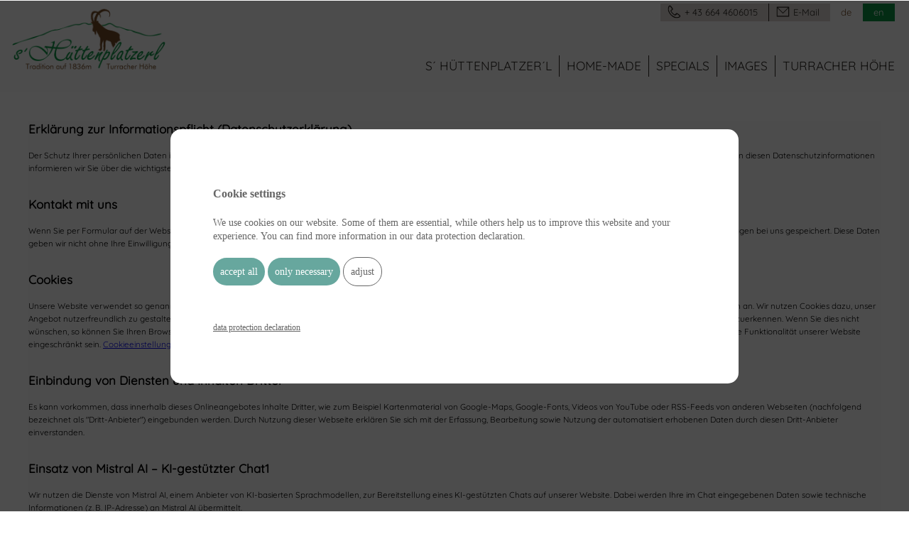

--- FILE ---
content_type: text/html; charset=UTF-8
request_url: https://www.huettenplatzerl.at/en/data-protection
body_size: 14672
content:


<!DOCTYPE html><html lang="en"><head><meta charset="utf-8"/> <base href="https://www.huettenplatzerl.at/"/><title>Datenschutzerklärung</title><link href="css/style.css?v=e1497" rel="stylesheet" type="text/css"/><style>@font-face {
                      font-family: "Parisienne";
                      font-display: swap;
                      src: url(https://www.huettenplatzerl.at/_plugin/siu_fonts/fonts/i95epjeu24.ttf)  format("truetype");
                      }@font-face {
                      font-family: "Quicksand";
                      font-display: swap;
                      src: url(https://www.huettenplatzerl.at/_plugin/siu_fonts/fonts/i1z8yd6xaa.ttf)  format("truetype");
                      }</style><meta name="viewport" content="width=device-width, initial-scale=1, maximum-scale=1"/><meta name="google-site-verification" content="u-kmxo1Vbav5pZVUgOi667KMVHa85bBMXRCwtVsw7rY"/><style type="text/css"><!--/*cssSirius (2026-01-31 10:00:43)*/
#container .ovrly {opacity:1;} :root {--mCt_maxWidth: 1200px;--mCtpddg_desk_TB: 55px;--mCtpddg_desk_LR: 55px;--mCtpddg_mo_TB: 35px;--mCtpddg_mo_LR: 15px;--ve05faedd90: 100%;--va930c1c87a: 40px;--v2c643355a3: none;--v91ca4979de: 0;--v4b99d6e807: 0 20px 0 0;--v545bb97d91:  translate(0px, 0px);--vcc604779fc: none;--v6173459abb: 100%;--v82212fe942: 40px;--v5c5db18c1d: transparent;--vad6abfdedf: 0;--v935eea3922: 0 20px 0 0;--vd505692ec2: translate(0px, 0px);--v38aad8b3c5:all;--v845c6fcb37:#fff;--v0b34822d5b: 130px;--v9e54187d70:5px solid #fff;--vce13330200: all;--va913e7f115:#fff;--v57fd29f206:100px;--v8182af7ab2:2px solid #744c27;--v3b0dae5f23: all;--v525bce7f30:translate(10px, 0px);--v7e1e6e6951:230px;--v4bac41c1b9:translate(20px, 0);--vc17463dfc0:200px;--v64c0bfb9e2:#fff;--v0651ccc917: 90px;--vb627995b6e:5px solid #744c27;--v59546ff1f9: all;--v9b12a67871:#fff;--vb5061d4dc6: 80px;--v2fefec3595:5px solid #744c27;--v35ebaa17ed: all;--vc045690665:translate(0, 0);--v28c98109d9:translate(30px, 0);--v0147225cff:160px;--vbd3e4bbeec:translate(0, 0);--veda2b9e5e9:140px;--vacca7a5fd9:center;--v84a8e35e9d:relative;--v89228c9215:100%;--v49531a8375: block;--vded9865991: 1em;--v6b3a858b17:#744c27;--vdef084f077:"Quicksand";--vcdfd139ef3: normal;--vaa6a2ad0d4: uppercase;--v9c70f45e0a: normal;--v0ee12a6213: 10px;--vf40c84a55c: 0 0 10px 0;--v4727b98c82: normal;--va9f6879e35: 2em;--v75472becb0:#0d9344;--vc850074d9a:"Parisienne";--v29a4b941d9: bold;--v94867576ee: none;--ve5385a733c: normal;--v32d9f6e15f: 0px;--vfc752a5a61: 0 0 0 0;--v9052a8ff3e: normal;--vc607ca106a: 1.5em;--v22caac548c:#0d9344;--vf405754003:"Parisienne";--v5a97a7ca69:bold;--vf92e03e673: none;--v7170738cfd: normal;--v04a5a95faa: 0px;--v4732c55cd4: 0 0 0 0;--vea7594ef84: normal;--vdfb8476b46: 1.3em;--v66b9e4975b:#2c2723;--vca6fbec3fd:"Quicksand";--v1eae0e46f5: bold;--vde4b99ee11: none;--v8bd3385d3c: normal;--v3424916387: 0px;--v369f31b1bf: 0 0 0 0;--v82336e7b08: normal;--vc2928d5e04: 1em;--v30c6af37e0:#2c2723;--v9eea6bd978:"Quicksand";--v349bc96406: normal;--vd722044174: none;--v0dc77c08a2:1.5em;--v24ad302fbd: 0px;--v974389a408: 15px 0 15px 0;--ve3e061a5ec: normal;--v541ac132cd: 1em;--vb8e582484f: #666;--vac85270ce6: Arial;--v822c7a8eec: normal;--v0e0829d4e1: none;--va9fabcff9b: 1.7em;--v4e38150cd8: 0px;--v8d34b81aa6: 0 0 15px 0;--v4474176558: normal;--v856ff31151:#2c2723;--vcfcb01a8db: none;--vcd11eed069:#0d9344;--v1b06b6d69e:inline-block;--v0ddf5bc876: 1em;--vb6d63f29fe: #666;--v9b7c144252: #EEE;--vff6e5da216: 1px solid #666;--vdbb3379734: 5px;--v4a99696a74: 10px 10px 10px 10px;--v71cfc89a35: 0 0 0 0;--v6538aaa6e3: 1px;--va5a739da13:none;--v3f73358e22: siu_fade_in  1s forward;--v43bc93faed: #FFF;--v890074c090: #666;--vf36bd02f67: 1px solid white;--vd284760275: 5px;--v03665ef983:  siu_fade_in 1s both;--v1daa6bee1f:0 0.4em 0 0em;--v1e2b5bfa65:red;--v77af5efc7c:1.2em;--v135049f8f4:black;--vb0c6d709bb:0 0.4em 0 0.4em;--vd0c7337a26:#2c2723;--vcd2ccbe144:1em;--v441ebad994:black;--v464b714c25: 110px;--v97b1c587ef:0 0 45px 0;--v5713b7d868:0.9em;--v8b0932b457:3em;--v30239fa52c:3em;--v5307db578b: 1.3em;--vdf7df82208:0.9em;--vfe11c05957: 1em;--ve4877729d7: 150px;--v342bbdba5f:0 0 25px 0;--v65c5627bdc: 1em;--v29e9dd6326:2em;--v81e3f46397:2em;--v1f16b7a8e9: 1.0em;--v92be88391c: 1em;--vf63fd2d5cd: 1em;--section_background_53269:#dcd7d3;--v9906ed5aad: '';--v3b4ddb877f: absolute;--v5dd74db980:-50px;--v1e8fd7ad07: 50%;--vb1c93a2398:#744c27;--vdce40bd15d:url("upload/xmllist/Steinbock_web2.png") center center/contain no-repeat;--vb958037aab:90px;--vbc26d80837: 1 / 1;--v51991f625f: translate(-50%, -50%);--ve7ff74fe7d: 20;--section_padding-top_41551:150px;--section_background_84279:#dcd7d3;--section_padding-top_75681:150px;--section_background_14547:#fff url(upload/xmllist/AdobeStock_176738749_Preview2.jpg) no-repeat left bottom / 1400px;--la0-padding-top: 130px;--la0_mo-padding-top: 90px;--va203bf0d2a:#fff;--v8758dea90c: none;--v365639a2a5: 0%;--v0ee6dd92d8: 1px solid white;--v7d75dcd053:-20px;--vd8c0c33a33: 0;--v37aff10d12: hidden;--vea6d64d548: brightness(81%);--v39b363e1db: brightness(90%);--v5280eb4648:transparent;--v5746bd4633: none;--v2042aa0cd1: 15px;--v6e38cd5ad6: 15px;--v5e8a0875f4: 0;--vd8810b15e6: siu_slide_in_top;--v74c193dc33: 1s;--v49a7be0087: both;--v0e664755cf:1s;--vd7bf766470:white;--vc06647c584:Verdana;--v6b3353e323: uppercase;--ve27fec79df: 0;--v090f3840bd: bold;--v661213ac68: 1.6em;--v6f39cfed6a: 0;--v0f94d57eef: 0;--v79f5843b7b:center;--v5d4acecab5:#fff;--v4faeb37e51:"Quicksand";--va155a48ba4: normal;--v13e93940b3: 10px;--v04e610e174: normal;--vd00687b26d: 0;--v46cfa2e020: 0;--v369302e927:center;--v0338d6f14e: orange;--va1150f7177: rgba(0, 0, 0, 0.15) 1.95px 1.95px 2.6px;--ve43052a95d: none;--v1f14dd0ed6: 15px;--v8d8a5d8de5: 15px;--ve5da0acb60: 0;--v5edecace76: siu_slide_in_top;--v1fcc1671df: 1s;--v24df706a3c: both;--vfd361aa613:1s;--vf0b13a2479:white;--vd60540c20e:Verdana;--v63afcc3823: uppercase;--v02cf46f4a9: 0;--v550bb01521: bold;--ve84033bb2b: 1.6em;--vdfc8f9b3fb: 0;--v3816176dce: 0;--va2cb1d965b:center;--vbfe1350572:black;--vda147d5b97: Verdana;--v5b720da12b: normal;--vc95a6ee905: 10px;--v627047a864: normal;--v497ad8ca83: 0;--v0c7a24f63e: 0;--v4146601cd9:center;--v82e85aad27: none;--v09bde1f120: 0;--vc6745d38fb: 0;--v308274b469: 0;--vf75b77d974: none;--v9c2d6b9b1d: none;--v72d14f275b: none;--ve282ab87a2: 1s;--va8af99ad8b: both;--v7eed21c346:1s;--v9db4c71ced: #666;--v45c0629770: underline;--va38dd34196: red;--v91f91b817a:inline-block;--v52eb395c56: 1em;--v0b5a6b45fe: #666;--vc604a46b83: #EEE;--v00223874dc: 1px solid #666;--v5586b3f73e: 5px;--vb571b2e0c5: 10px 5px 10px 5px;--v21947347dc: 0 0 0 0;--v3fad8e932c: 1px;--v65b86fb255:none;--v0b70b4851c: siu_fade_in  1s forward;--v6264de0226: #FFF;--v1af9a3c092: #666;--vc39ea49ce7: 1px solid white;--vc655936ef6: 5px;--v6053525a62:  siu_animation_rubber  1s both;--vd230947582:1.2em;--v8247a390de:1.7em;--v8e595cc2aa:1em;--v4637509510:1.7em;--veeb3c120e6: 20vw;--vc37b623485: auto;--vbdd90fdac0: 100%;--v2f4b58962f: 0;--vef57dd1fa2:0.9em;--v15dcc5c75d:1.3em;--v468c99c888:0.9em;--v5ddaa8d2ab:1.3em;--v9593e5c37a: 30vw;--v12b9a84d23: auto;--v17a0bbd0fc: 100%;--v3ead434285: 0;--h1_color_58780:#fff;--h1_font-family_53760:"Parisienne";--h1_font-size_92915:3.6em;--h1_margin_35286:0px;} #container #mainContent {position:relative;z-index: 2;max-width:100%;padding:0;} #container #mainContent >* {position:relative;margin: 0 auto;vertical-align:top;} * {box-sizing: border-box;} html, body {width: 100%;height: 100%;} section, footer, nav, article, aside, figure {display:block;margin:0;} body {line-height: 1.4;margin: 0;padding: 0;min-height: 100vh;} #container {animation-name: siu_fade_in;animation-duration: 1s;animation-fill-mode: both;animation-delay: 1.2s;} #container .siu_button {display:inline-block;} #mainContent {display:block;} #header_b_strukt {position:relative;width: 100%;margin:0;padding:0;min-height: 300px;} #container #footer_a_strukt {position:relative;z-index:1;width:100%;text-align:center;padding:0;} #container #footer_a_strukt #some_struktur a {display:inline-block;margin-top:20px;text-align: center;} #container #footer_a_strukt #nav_b_strukt {margin: 0 auto 0 auto;box-sizing:border-box;position: relative;padding-top:30px;padding-bottom:60px;} #nav_a_strukt {pointer-events: all;} #container .xmllist[id*="a_la0"] {box-sizing: border-box;position: relative;z-index: 1;width: inherit;height:100%;} #container .xmllist[id*="a_la0"] .xmllist_wrapper {position:relative;display: grid;width:inherit;height:inherit;} #container .xmllist[id*="a_la0"] .xmllist_wrapper .li_xmllist {position:relative;height:100%;width:100%;max-height:inherit;} .xmllist[id*="a_la0"] .div_xmllist {position: relative;margin:0;width:100%;height:100%;} body.backend .xmllist[id*="a_la0"] .div_xmllist .supl, .xmllist[id*="a_la0"] .div_xmllist .bildgruppe1 {position:relative;width:100%;height:100%;margin:0;padding:0;align-items: center;} .xmllist[id*="a_la0"] .div_xmllist .bildgruppe1 .media {height:100%;} .xmllist[id*="a_la0"] .div_xmllist .bildgruppe1 .media >*:not(iframe) {object-fit: cover;width: 100%;height:100%;min-width:100%;min-height:100%;} #xmllist-datenschutz_2 {margin :auto;max-width:1200px;} body img {display:block;border: none;} body .media img:not([src]) {visibility: hidden;} body #mainContent .media img[src] {animation-name: siu_zoom_in_right;animation-duration: 1s;animation-fill-mode: both;width:100%;height: auto;} body figure.media {position: relative;width:100%;margin: 0;padding: 0;transition: all 300ms ease;pointer-events: all;} body figure.media * {vertical-align:middle;} body figure.media:not(.snipplet) {display: block;vertical-align: middle;} body figure.media.EmptyNode, body figure.media.youtube {aspect-ratio: 16 / 9;} body figure.media.youtube * {display: block;position: relative;width:100%;height:100%;} body figure.thm_img_struktur {position: relative;} body figure.imgresponsivelb img {transition: transform 300ms ease;} body figure.imgresponsivelb img:hover {cursor: zoom-in;transform: scale3d(1.15,1.15,1.15);filter: grayscale(1);} p, h1, h2, h3, h4, h5 {display: block;} a {display: inline-block;transition: all 500ms ease;} #header_a_strukt:not(.fixed) #top_aside_struktur {width:var(--ve05faedd90);height:var(--va930c1c87a);background:var(--v2c643355a3);margin:var(--v91ca4979de);padding:var(--v4b99d6e807);transform:var(--v545bb97d91);pointer-events:var(--vcc604779fc);} #header_a_strukt.fixed #top_aside_struktur {width:var(--v6173459abb);height:var(--v82212fe942);background:var(--v5c5db18c1d);margin:var(--vad6abfdedf);padding:var(--v935eea3922);transform:var(--vd505692ec2);pointer-events:var(--v38aad8b3c5);} #container #mainContent .hdln {text-align:var(--vacca7a5fd9);position:var(--v84a8e35e9d);} #container #mainContent .hdln .preh {width:var(--v89228c9215);display:var(--v49531a8375);} #container .mtxt .preh {font-size:var(--vded9865991);color:var(--v6b3a858b17);font-family:var(--vdef084f077);font-weight:var(--vcdfd139ef3);text-transform:var(--vaa6a2ad0d4);line-height:var(--v9c70f45e0a);letter-spacing:var(--v0ee12a6213);margin:var(--vf40c84a55c);font-variant:var(--v4727b98c82);} #container .mtxt h1 {font-size:var(--va9f6879e35);color:var(--v75472becb0);font-family:var(--vc850074d9a);font-weight:var(--v29a4b941d9);text-transform:var(--v94867576ee);line-height:var(--ve5385a733c);letter-spacing:var(--v32d9f6e15f);margin:var(--vfc752a5a61);font-variant:var(--v9052a8ff3e);} #container .mtxt h2 {font-size:var(--vc607ca106a);color:var(--v22caac548c);font-family:var(--vf405754003);font-weight:var(--v5a97a7ca69);text-transform:var(--vf92e03e673);line-height:var(--v7170738cfd);letter-spacing:var(--v04a5a95faa);margin:var(--v4732c55cd4);font-variant:var(--vea7594ef84);} #container .mtxt h3 {font-size:var(--vdfb8476b46);color:var(--v66b9e4975b);font-family:var(--vca6fbec3fd);font-weight:var(--v1eae0e46f5);text-transform:var(--vde4b99ee11);line-height:var(--v8bd3385d3c);letter-spacing:var(--v3424916387);margin:var(--v369f31b1bf);font-variant:var(--v82336e7b08);} #container .mtxt p {font-size:var(--vc2928d5e04);color:var(--v30c6af37e0);font-family:var(--v9eea6bd978);font-weight:var(--v349bc96406);text-transform:var(--vd722044174);line-height:var(--v0dc77c08a2);letter-spacing:var(--v24ad302fbd);margin:var(--v974389a408);font-variant:var(--ve3e061a5ec);} #container .mtxt {font-size:var(--v541ac132cd);color:var(--vb8e582484f);font-family:var(--vac85270ce6);font-weight:var(--v822c7a8eec);text-transform:var(--v0e0829d4e1);line-height:var(--va9fabcff9b);letter-spacing:var(--v4e38150cd8);margin:var(--v8d34b81aa6);font-variant:var(--v4474176558);} #container .mtxt a:not(.siu_button) {color:var(--v856ff31151);text-decoration:var(--vcfcb01a8db);} #container .mtxt a:not(.siu_button):hover {color:var(--vcd11eed069);} #container .mtxt a.siu_button {display:var(--v1b06b6d69e);font-size:var(--v0ddf5bc876);color:var(--vb6d63f29fe);background:var(--v9b7c144252);border:var(--vff6e5da216);border-radius:var(--vdbb3379734);padding:var(--v4a99696a74);margin:var(--v71cfc89a35);letter-spacing:var(--v6538aaa6e3);text-decoration:var(--va5a739da13);animation:var(--v3f73358e22);} #container .mtxt a.siu_button:hover {color:var(--v43bc93faed);background:var(--v890074c090);border:var(--vf36bd02f67);border-radius:var(--vd284760275);animation:var(--v03665ef983);} #container .mtxt a.siu_button.siu_a_ic:before {margin:var(--v1daa6bee1f);background:var(--v1e2b5bfa65);width:var(--v77af5efc7c);} #container .mtxt a.siu_button.siu_a_ic:hover:before {background:var(--v135049f8f4);} #container .mtxt a:not(.siu_button).siu_a_ic:before {margin:var(--vb0c6d709bb);background:var(--vd0c7337a26);width:var(--vcd2ccbe144);} #container .mtxt a:not(.siu_button).siu_a_ichover:before {background:var(--v441ebad994);} html #container #mainContent #mainContent_b_strukt {background:var(--section_background_53269);padding-top:var(--section_padding-top_41551);} #container #mainContent .hdln .preh:before {content:var(--v9906ed5aad);position:var(--v3b4ddb877f);top:var(--v5dd74db980);left:var(--v1e8fd7ad07);background:var(--vb1c93a2398);mask:var(--vdce40bd15d);
  -webkit-mask:var(--vdce40bd15d);width:var(--vb958037aab);aspect-ratio:var(--vbc26d80837);transform:var(--v51991f625f);z-index:var(--ve7ff74fe7d);} html #container #mainContent #mainContent_a_strukt {background:var(--section_background_84279);} html #container #mainContent #mainContent_c_strukt {padding-top:var(--section_padding-top_75681);background:var(--section_background_14547);} #container .xmllist[id*="a_la0"].skin_1 .bildgruppe1 .media {background:var(--va203bf0d2a);border:var(--v8758dea90c);border-radius:var(--v365639a2a5);outline:var(--v0ee6dd92d8);outline-offset:var(--v7d75dcd053);margin:var(--vd8c0c33a33);overflow:var(--v37aff10d12);} #container .xmllist[id*="a_la0"].skin_1 .bildgruppe1 .media:not(.snipplet) {filter:var(--vea6d64d548);} #container .xmllist[id*="a_la0"].skin_1 .bildgruppe1 .media:not(.snipplet):hover {filter:var(--v39b363e1db);} #container .xmllist[id*="a_la0"].skin_1 .ovrlywr .ovrly.Text_1 {background:var(--v5280eb4648);border:var(--v5746bd4633);border-radius:var(--v2042aa0cd1);padding:var(--v6e38cd5ad6);margin:var(--v5e8a0875f4);animation-name:var(--vd8810b15e6);animation-duration:var(--v74c193dc33);animation-fill-mode:var(--v49a7be0087);animation-delay:var(--v0e664755cf);} #container .xmllist[id*="a_la0"].skin_1 .ovrlywr .ovrly.Text_1 h2 {color:var(--vd7bf766470);font-family:var(--vc06647c584);text-transform:var(--v6b3353e323);letter-spacing:var(--ve27fec79df);font-weight:var(--v090f3840bd);line-height:var(--v661213ac68);padding:var(--v6f39cfed6a);margin:var(--v0f94d57eef);text-align:var(--v79f5843b7b);} #container .xmllist[id*="a_la0"].skin_1 .ovrlywr .ovrly.Text_1 p {color:var(--v5d4acecab5);font-family:var(--v4faeb37e51);text-transform:var(--va155a48ba4);letter-spacing:var(--v13e93940b3);font-weight:var(--v04e610e174);padding:var(--vd00687b26d);margin:var(--v46cfa2e020);text-align:var(--v369302e927);} #container .xmllist[id*="a_la0"].skin_1 .ovrlywr .ovrly.Text_2 {background:var(--v0338d6f14e);box-shadow:var(--va1150f7177);border:var(--ve43052a95d);border-radius:var(--v1f14dd0ed6);padding:var(--v8d8a5d8de5);margin:var(--ve5da0acb60);animation-name:var(--v5edecace76);animation-duration:var(--v1fcc1671df);animation-fill-mode:var(--v24df706a3c);animation-delay:var(--vfd361aa613);} #container .xmllist[id*="a_la0"].skin_1 .ovrlywr .ovrly.Text_2 h2 {color:var(--vf0b13a2479);font-family:var(--vd60540c20e);text-transform:var(--v63afcc3823);letter-spacing:var(--v02cf46f4a9);font-weight:var(--v550bb01521);line-height:var(--ve84033bb2b);padding:var(--vdfc8f9b3fb);margin:var(--v3816176dce);text-align:var(--va2cb1d965b);} #container .xmllist[id*="a_la0"].skin_1 .ovrlywr .ovrly.Text_2 p {color:var(--vbfe1350572);font-family:var(--vda147d5b97);text-transform:var(--v5b720da12b);letter-spacing:var(--vc95a6ee905);font-weight:var(--v627047a864);padding:var(--v497ad8ca83);margin:var(--v0c7a24f63e);text-align:var(--v4146601cd9);} #container .xmllist[id*="a_la0"].skin_1 .ovrlywr .ovrly.Media_2 .media {border:var(--v82e85aad27);border-radius:var(--v09bde1f120);padding:var(--vc6745d38fb);margin:var(--v308274b469);box-shadow:var(--vf75b77d974);filter:var(--v9c2d6b9b1d);animation-name:var(--v72d14f275b);animation-duration:var(--ve282ab87a2);animation-fill-mode:var(--va8af99ad8b);animation-delay:var(--v7eed21c346);} #container .xmllist[id*="a_la0"].skin_1 a:not(.siu_button) {color:var(--v9db4c71ced);text-decoration:var(--v45c0629770);} #container .xmllist[id*="a_la0"].skin_1 a:not(.siu_button):hover {color:var(--va38dd34196);} #container .xmllist[id*="a_la0"].skin_1 a.siu_button {display:var(--v91f91b817a);font-size:var(--v52eb395c56);color:var(--v0b5a6b45fe);background:var(--vc604a46b83);border:var(--v00223874dc);border-radius:var(--v5586b3f73e);padding:var(--vb571b2e0c5);margin:var(--v21947347dc);letter-spacing:var(--v3fad8e932c);text-decoration:var(--v65b86fb255);animation:var(--v0b70b4851c);} #container .xmllist[id*="a_la0"].skin_1 a.siu_button:hover {color:var(--v6264de0226);background:var(--v1af9a3c092);border:var(--vc39ea49ce7);border-radius:var(--vc655936ef6);animation:var(--v6053525a62);} #container .xmllist[id*="a_la0"].skin_1 .xmllist_wrapper .li_xmllist div .ovrly.Text_1 .txt.t1 h1 {color:var(--h1_color_58780);font-family:var(--h1_font-family_53760);font-size:var(--h1_font-size_92915);margin:var(--h1_margin_35286);} #container form.AjaxSubmit {height: 100px;border:1px solid black;} #container form.AjaxSubmit >*:not(.loading) {display:none;} body figure[data-rel="lb"]:hover {cursor: -moz-zoom-in;cursor: -webkit-zoom-in;cursor: zoom-in;} body.lbOn {overflow: hidden!important;height: 100% !important;touch-action: none;} body .lb__overlay {position: fixed;z-index: 999999999;top: 0;right: 0;bottom: 0;left: 0;background-color: rgba(0, 0, 0, 0.9);} body .lb__overlay .lbi {width: 100%;height: 100%;display: flex;justify-content: center;align-items: center;} body .lb__overlay .lbi .media {padding:0!important;display: flex;align-items: center;justify-content: center;} body .lb__overlay .lbi .media img {position: relative!important;display: block;padding:0;width: auto!important;height: auto!important;max-width: 100%;max-height: 100%;} body .lb__Control {position: absolute;width: 50px;height: 50px;background-position: center center;background-size: cover;text-indent: -999em;} body .lb__close {top: 30px;right: 30px;background-image: url("data:image/svg+xml,%3Csvg%20xmlns%3D%22http%3A%2F%2Fwww.w3.org%2F2000%2Fsvg%22%20width%3D%2248%22%20height%3D%2248%22%20viewBox%3D%220%200%2048%2048%22%3E%3Ccircle%20cx%3D%2224%22%20cy%3D%2224%22%20r%3D%2223%22%20fill%3D%22white%22%20opacity%3D%220.6%22%20stroke%3D%22white%22%20stroke-width%3D%221%22%2F%3E%3Cline%20x1%3D%2216%22%20y1%3D%2216%22%20x2%3D%2232%22%20y2%3D%2232%22%20stroke%3D%22%23000%22%20stroke-width%3D%222%22%20stroke-linecap%3D%22round%22%2F%3E%3Cline%20x1%3D%2216%22%20y1%3D%2232%22%20x2%3D%2232%22%20y2%3D%2216%22%20stroke%3D%22%23000%22%20stroke-width%3D%222%22%20stroke-linecap%3D%22round%22%2F%3E%3C%2Fsvg%3E");opacity: 0.8;transition: opacity 0.2s;} body .lb__Prev, body .lb__Next {top: 50%;margin-top: -15px;opacity: 0.8;transition: opacity 0.2s;background-image: url("data:image/svg+xml,%3Csvg%20xmlns%3D%22http%3A%2F%2Fwww.w3.org%2F2000%2Fsvg%22%20width%3D%2248%22%20height%3D%2248%22%20viewBox%3D%220%200%2048%2048%22%3E%3Ccircle%20cx%3D%2224%22%20cy%3D%2224%22%20r%3D%2223%22%20fill%3D%22white%22%20opacity%3D%220.6%22%20stroke%3D%22white%22%20stroke-width%3D%221%22%2F%3E%3Cpolyline%20points%3D%2220%2C14%2030%2C24%2020%2C34%22%20fill%3D%22none%22%20stroke%3D%22%23000%22%20stroke-width%3D%222%22%20stroke-linecap%3D%22round%22%20stroke-linejoin%3D%22round%22%2F%3E%3C%2Fsvg%3E");} body .lb__prev:hover, body .lb__prev:focus, body .lb__next:hover, body .lb__next:focus {opacity: 1;} body .lb__Prev {left: 7%;transform: rotate(180deg);} body .lb__Next {right: 7%;} body .lb__close:hover, body .lb__link:hover {opacity: 1;} body .lb__Untarget {position: fixed;top: 0;} nav.onepage_nav_struktur {width:100%!important;flex:none!important;} .onepage_nav {display:block!important;text-align:center!important;margin:auto!important;padding:0px!important;} .onepage_nav .vor_onepage_nav {font-family:Tahoma, Geneva, sans-serif!important;font-size:12px!important;color:#999!important;text-decoration:none!important;display:inline-block!important;width:180px!important;text-align:center!important;background:#F5F5F5!important;padding:10px!important;margin:20px!important;border-radius: 5px!important;border: 1px solid #CCC!important;} .onepage_nav_zentral_loading_icon {text-align:center;margin:20px!important;background-image: url(https://www.stolz03.at/sirius20/images/loading.gif)!important;background-repeat: no-repeat!important;background-position: center center!important;padding:20px;width:100%;} body.backend #siu_cookiehinweis {display: none !important;} body #siu_cookiehinweis {font-family: "Verdana";display: flex;justify-content: center;align-content: center;background: rgba(0, 0, 0, 0.7);position: fixed;left: 0;right: 0;bottom: 0;top: 0;z-index: 10000;width: 100vw;height: 100vh;box-sizing: border-box;border-top: 1px solid #FFF;opacity: 1;transition: opacity 500ms ease-in;} body #siu_cookiehinweis .chh2 {margin-top:10px;} body #siu_cookiehinweis .cookiehinweis_back {position:sticky;z-index:2;top:0;font-size:45px;color:black;cursor:pointer;transition: 300ms all;} body #siu_cookiehinweis .cookiehinweis_back span {position:absolute;top:-80px;left:-40px;} body #siu_cookiehinweis .cookiehinweis_back:hover {color:#67A79E;} body #siu_cookiehinweis div.shwi {position: relative;display: block;margin: auto;padding: 70px 60px 70px 60px;width: 800px;max-width:90vw;max-height:70vh;overflow:auto;background: white;border-radius: 15px;color: #666;text-align:left;} body #siu_cookiehinweis div h2 {font-size: 16px;margin: 0 0 20px 0;} body #siu_cookiehinweis div p {font-size: 14px;margin-bottom: 20px;} body #siu_cookiehinweis a.chwbut {display: inline-block;text-align:center;margin-bottom: 20px;font-size: 14px;text-decoration: none;cursor: pointer;background: #67A79E;color: white;padding: 10px;align-items: center;border-radius: 20px;transition: all 300ms;} body #siu_cookiehinweis a.chwbut.chw_anpassen_but {background: #FFF;color: #666;border: 1px solid #666;} body #siu_cookiehinweis a.chwbut:hover {background: #666;color:white;} body #siu_cookiehinweis a.dsvg_info {margin-top:30px;color:#666;font-size:12px;} body #siu_cookiehinweis a.dsvg_info:hover {color:#000;transition: all 300ms;} body #siu_cookiehinweis .chw_anpassen ul {margin-bottom:0 0 40px 0;padding:0;} body #siu_cookiehinweis .chw_anpassen ul li {margin:0;padding:10px 0 10px 0;list-style:none;font-size: 14px;} body #siu_cookiehinweis .chw_anpassen ul li:not(:first-child) {border-top:1px solid #666;} body #siu_cookiehinweis .chw_anpassen ul li label {vertical-align: middle;margin-left:10px;font-size:16px;font-weight:bold;} body #siu_cookiehinweis .chw_anpassen ul li p {padding:0 0 0 20px!important;font-size:14px;} body #siu_cookiehinweis .chw_hidden {display:none;} body [data-cookiePerm] {background-image: url(images/svg.php?type=dsvg_btsr);background-size: 30px;background-repeat: no-repeat;background-position: 15px 15px;background-color:#EEE;padding:55px 15px 25px 15px;border: 1px solid #666;border-radius:7px;color:#666!important;font-size:13px!important;font-family: Arial!important;text-align:left;} body [data-cookiePerm] div {color:#666!important;line-height:20px;} body [data-cookiePerm] a {color:blue!important;text-decoration:underline;} body [data-cookiePerm] a:hover {color:red!important;} body [data-cookiePerm] a.coockieTypeakt {display:inline-block!important;padding: 5px 10px;margin: 15px 0 0 0;background: red!important;border: 1px solid #EEE;border-radius:5px;color: white!important;text-decoration:none;transition: all 300ms;font-weight: bold;text-align:center;} body [data-cookiePerm] a.coockieTypeakt:hover {background: black!important;} body input.apple-switch[disabled="true"] {border-color: #EEE!important;box-shadow: inset 20px 0 0 0 #EEE!important;} body #dsvg_btsr {display: inline-block;position:fixed;border-radius: 3px;z-index:9999;bottom:15px;left:15px;width:40px;aspect-ratio: 1 / 1;background-image: url(images/svg.php?type=dsvg_btsr);background-size: 100%;background-repeat: no-repeat;background-position: center center;border: 1px solid #000;transition: all 300ms;} body #dsvg_btsr:hover {border: 1px solid #FFF;} body #dsvg_btsr.dsvg_hidden {display:none;} .siu_cl_in {animation-name: siu_cl_in;animation-duration: 100ms;animation-fill-mode: both;} @keyframes siu_cl_in {0% {transform: translateY(30%);visibility: visible;} 100% {transform: translateY(0);} } .siu_cl_out {animation-name: siu_cl_out;animation-duration: 10ms;animation-fill-mode: both;} @keyframes siu_cl_out {0% {transform: translateY(0);opacity:1;} 100% {transform: translateY(20%);opacity:0;} } img:not([src]) {visibility:hidden;visibility:hidden;} body.backend .siu_popup {display: none !important;} .siu_popup {display: flex;justify-content: center;align-content: center;background: rgba(0, 0, 0, 0.7);position: fixed;left: 0;right: 0;bottom: 0;top: 0;z-index: 10000;width: 100vw;height: 100vh;box-sizing: border-box;border-top: 1px solid #FFF;opacity: 1;} .siu_popup div {position: relative;display: block;margin: auto;} .siu_popupCloser {position: absolute;right:-40px;top:-40px;cursor: pointer;border-radius: 5px;transition: all 300ms;text-align: right;} .siu_popupCloser img {display: inline-block;width: 30px;height:auto;} .loading {z-index: 2;background-color: transparent!important;display: flex;justify-content:space-around;align-items: center;} .loading span {background-color: transparent!important;display: inline-block;position: relative;top:-10px;left:-10px;width: 20px;height: 20px;} .loading span:after {content: " ";display: block;border-radius: 50%;width: 0;height: 0;margin: 8px;box-sizing: border-box;border: 12px solid #BCB9BA;border-color: #DEDBDB transparent #BCB9BA transparent;animation: loading 1.2s infinite;} @keyframes loading {0% {transform: rotate(0);animation-timing-function: cubic-bezier(0.55, 0.055, 0.675, 0.19);} 50% {transform: rotate(900deg);animation-timing-function: cubic-bezier(0.215, 0.61, 0.355, 1);} 100% {transform: rotate(1800deg);} } a.siu_a_ic:before {content:'';display:inline-block;vertical-align:middle;mask-size: 100%;-webkit-mask-size: 100%;mask-repeat: no-repeat;-webkit-mask-repeat: no-repeat;aspect-ratio: 1 / 1;mask-image: url(images/svg.php?type=link);-webkit-mask-image: url(images/svg.php?type=link);} a.siu_a_ic[href*="tel:"]:before {aspect-ratio: 1 / 1;mask-image: url(images/svg.php?type=tel);-webkit-mask-image: url(images/svg.php?type=tel);} a.siu_a_ic[href*="mailto:"]:before {aspect-ratio: 1.3 / 1;mask-image: url(images/svg.php?type=email);-webkit-mask-image: url(images/svg.php?type=email);} a.siu_a_ic[href^="upload/"]:before {aspect-ratio: 1 / 1;mask-image: url(images/svg.php?type=download);-webkit-mask-image: url(images/svg.php?type=download);} a.siu_a_ic[href*=".mp3"]:before, a.siu_a_ic[href*=".wav"]:before {aspect-ratio: 1 / 1;mask-image: url(images/svg.php?type=audio);-webkit-mask-image: url(images/svg.php?type=audio);width: 24px!important;} @media all and (min-width: 660px) {#i383612 .ovrly.Text_2 {top:10%;left: 10%;} #i383612 .ovrly.Media_2 {top:10%;left: 10%;} #i540522 .ovrly.Text_2 {top:15%;left:4%;transform: rotate(348deg);} } @media all and (max-width: 660px) {#i383612 .ovrly.Text_2 {top: calc( 50% - 40px );left: calc( 50% - 40px );} #i383612 .ovrly.Media_2 {top: calc( 50% - 40px );left: calc( 50% - 40px );} #i540522 .ovrly.Text_2 {top: calc( 50% - 40px );left: calc( 50% - 40px );} } @media all and (min-width:1000px) {#container #mainContent > section[id*="mainContent"] > div[id*="mainContent"] {padding:  var(--mCtpddg_desk_TB) var(--mCtpddg_desk_LR)  var(--mCtpddg_desk_TB)  var(--mCtpddg_desk_LR);max-width: var(--mCt_maxWidth);margin: 0 auto 0 auto;} #container #mainContent > section#mainContent_a_strukt {padding-top:  calc( var(--mCtpddg_desk_TB) * 2 );} #nav_a_strukt > ul#nav1.enhanced {text-align:right;margin: auto;transition: all 0.2s;padding: 0;white-space: nowrap;background:none;user-select: none;} #nav_a_strukt > ul#nav1.enhanced > li {display:inline-block;margin: 0;list-style: none;vertical-align: top;} #nav_a_strukt > ul#nav1.enhanced > li > a {position: relative;z-index:2;display:block;vertical-align:middle;margin: auto;text-align: center;white-space: nowrap;transition: all 0.1s ease;text-decoration: none;} #nav_a_strukt > ul#nav1.enhanced > li:hover > a {transition: all 0.1s;} #nav_a_strukt > ul#nav1.enhanced > li ul.enh > li a {text-decoration: none;width:100%;display: inline-block;position: relative;border-bottom: 1px solid var(--nav1-underline_level2);} #nav_a_strukt > ul#nav1.enhanced > li ul.enh > li a:before {box-sizing: border-box;content: "";display: inline-block;position: relative;background-color:red;background: url(images/svg/navarrow.svg) center left no-repeat;background-size: auto 100%;padding:5px;margin-right: 5px;} #nav_a_strukt > ul#nav1.enhanced > li ul.enh > li a:after {content: "";position: absolute;bottom:0px;left:0px;width:0%;height:3px;background-color:var(--nav1-underline_level2);transition: all 400ms ease;} #nav_a_strukt > ul#nav1.enhanced > li ul.enh > li:hover a:after {width:100%;} #nav_a_strukt > ul#nav1.simple {text-align:right;margin: auto;transition: all 0.2s;padding: 0;padding-right:5vw;} #nav_a_strukt > ul#nav1.simple > li {position: relative;display:inline-block;padding: 0;margin: 0;list-style: none;vertical-align: top;} #nav_a_strukt > ul#nav1.simple > li > a {position: relative;z-index:2;display:block;vertical-align:middle;margin: auto;padding: 0.5vh;padding-left: 1.3vh;padding-right: 1.3vh;text-align: center;white-space: nowrap;transition: all 0.5s;} #nav_a_strukt > ul#nav1.simple > li:hover > a {transition: all 0.5s;} #nav_a_strukt ul#nav1.simple li ul {position: absolute;right:-1px;z-index: 100;padding: 0;margin: 0;margin-left: 0;min-width:150px;max-width: 20vw;} #nav_a_strukt ul#nav1.simple li:last-child ul {right:0;} #nav_a_strukt ul#nav1.simple li ul li {display: block;text-align: left;margin: 0px;padding: 0px;} #nav_a_strukt ul#nav1.simple li ul li a {display: block;margin: 0px;padding: 0.3vw;padding-left: 1vw;padding-right: 1vw;text-align: left;border: none;} ul#nav1.simple li ul {transform: scaleY(0);transform-origin: top;visibility:hidden;} ul#nav1.simple li:hover ul {transform: scaleY(1);transition: transform 0.2s ease-in-out;visibility:visible;} #container .xmllist[id*="a_la0"].skin_1:not(.h100):not(.h50) .div_xmllist .media >* {height: calc( 75vh - var(--la0-padding-top) );} #container .xmllist[id*="a_la0"].skin_1.h100 .div_xmllist .media >* {height: calc( 100vh - var(--la0-padding-top) );} #container .xmllist[id*="a_la0"].skin_1.h50 .div_xmllist .media >* {height: calc( 50vh - var(--la0-padding-top) );} #container .xmllist[id*="a_la0"] .div_xmllist .bildgruppe1 .media >* {max-height: calc( 100vh - var(--la0-padding-top) );} * > #header_a_strukt:not(.fixed) {background:var(--v845c6fcb37);height:var(--v0b34822d5b);border-bottom:var(--v9e54187d70);pointer-events:var(--vce13330200);} * > #header_a_strukt.fixed {background:var(--va913e7f115);height:var(--v57fd29f206);border-bottom:var(--v8182af7ab2);pointer-events:var(--v3b0dae5f23);} #header_a_strukt:not(.fixed) .logo_struktur * > .media {transform:var(--v525bce7f30);width:var(--v7e1e6e6951);} #header_a_strukt.fixed .logo_struktur * > .media {transform:var(--v4bac41c1b9);width:var(--vc17463dfc0);} #header_a_strukt + #mainContent {padding-top:var(--v464b714c25);} #container #mainContent .hdln {margin:var(--v97b1c587ef);} #container .mtxt .preh {font-size:var(--v5713b7d868);} #container .mtxt h1 {font-size:var(--v8b0932b457);} #container .mtxt h2 {font-size:var(--v30239fa52c);} #container .mtxt h3 {font-size:var(--v5307db578b);} #container .mtxt p {font-size:var(--vdf7df82208);} #container .mtxt {font-size:var(--vfe11c05957);} #container .xmllist[id*="a_la0"].skin_1 .ovrlywr .ovrly.Text_1 p {font-size:var(--vd230947582);} #container .xmllist[id*="a_la0"].skin_1 .ovrlywr .ovrly.Text_1 h2 {font-size:var(--v8247a390de);} #container .xmllist[id*="a_la0"].skin_1 .ovrlywr .ovrly.Text_2 p {font-size:var(--v8e595cc2aa);} #container .xmllist[id*="a_la0"].skin_1 .ovrlywr .ovrly.Text_2 h2 {font-size:var(--v4637509510);} #container .xmllist[id*="a_la0"].skin_1 .ovrlywr .ovrly.Media_2 .media {width:var(--veeb3c120e6);height:var(--vc37b623485);} #container #header_a_strukt + #header_b_strukt .xmllist[id*="a_la0"] {padding-top: var(--la0-padding-top);} #container .xmllist[id*="a_la0"].skin_1 .xmllist_wrapper {grid-template-columns:var(--vbdd90fdac0);grid-gap:var(--v2f4b58962f);} } @media all and (max-width:1000px) {#container #mainContent > section[id*="mainContent"] {padding:  var(--mCtpddg_mo_TB) var(--mCtpddg_mo_LR)  var(--mCtpddg_mo_TB)  var(--mCtpddg_mo_LR);} #container #mainContent > section#mainContent_a_strukt {padding-top:  calc( var(--mCtpddg_mo_TB) * 2 );} #container #mainContent > div[class*="d10_"]_ {padding: var(--mCtpddg_mo_TB) 0 var(--mCtpddg_mo_TB) 0;} #icon_anfrage {display:none;} #nav_a_strukt {flex:auto;order:3;} #nav_a_strukt #mobil_menue1 {text-align:right;position: relative;} #nav_a_strukt #mobil_menue1 p.but_navmobil {padding: 0px;margin: 0px;margin-right:3vw;display: inline-block;width: 30px;height: 30px;vertical-align:middle;} #nav_a_strukt #mobil_menue1 p.but_navmobil a {position: relative;display: inline-block!important;width: 100%;height: 100%;background-position: center center;background-size: inherit auto;background-repeat: no-repeat;transition: all 300ms ease;} #nav_a_strukt ul#nav1.simple {position: absolute;z-index: 1;top: 10vh;right: 0;width: 100vw;transform: translate(105vw, 0%);margin: 0;padding: 0;padding-bottom: .5vh;height: 90vh;overflow: auto;} #nav_a_strukt ul#nav1.simple li {padding: 0px;margin: 0px;margin-bottom: 0.2vh;list-style: none;} #nav_a_strukt ul#nav1.simple a {display: block;margin: 0px;padding-top: 1vh;padding-bottom: 1vh;padding-left: 2vw;text-align: left;} #nav_a_strukt #mobil_menue1 p.einklappen {display: none;} #nav_a_strukt:target #mobil_menue1 p.ausklappen {display: none;} #nav_a_strukt:target #mobil_menue1 p.einklappen {display: inline-block;} #nav_a_strukt:target ul#nav1.simple {transition: transform 200ms ease-out;transform: translate(10vw, 0%);} #nav_a_strukt #mobil_menue1 p a {background-position: center center;background-size: inherit auto;background-repeat: no-repeat;transition: all 300ms ease;} #container .xmllist[id*="a_la0"].skin_1:not(.h100):not(.h50) .div_xmllist .media >* {height: calc( 75vh - var(--la0_mo-padding-top) );} #container .xmllist[id*="a_la0"].skin_1.h100 .div_xmllist .media >* {height: calc( 100vh - var(--la0_mo-padding-top) );} #container .xmllist[id*="a_la0"].skin_1.h50 .div_xmllist .media >* {height: calc( 50vh - var(--la0_mo-padding-top) );} #container .xmllist[id*="a_la0"] .div_xmllist .bildgruppe1 .media >* {max-height: calc( 100vh - var(--la0_mo-padding-top) );} * > #header_a_strukt:not(.fixed) {background:var(--v64c0bfb9e2);height:var(--v0651ccc917);border-bottom:var(--vb627995b6e);pointer-events:var(--v59546ff1f9);} * > #header_a_strukt.fixed {background:var(--v9b12a67871);height:var(--vb5061d4dc6);border-bottom:var(--v2fefec3595);pointer-events:var(--v35ebaa17ed);transform:var(--vc045690665);} #header_a_strukt:not(.fixed) .logo_struktur * > .media {transform:var(--v28c98109d9);width:var(--v0147225cff);} #header_a_strukt.fixed .logo_struktur * > .media {transform:var(--vbd3e4bbeec);width:var(--veda2b9e5e9);} #header_a_strukt + #mainContent {padding-top:var(--ve4877729d7);} #container #mainContent .hdln {margin:var(--v342bbdba5f);} #container .mtxt .preh {font-size:var(--v65c5627bdc);} #container .mtxt h1 {font-size:var(--v29e9dd6326);} #container .mtxt h2 {font-size:var(--v81e3f46397);} #container .mtxt h3 {font-size:var(--v1f16b7a8e9);} #container .mtxt p {font-size:var(--v92be88391c);} #container .mtxt {font-size:var(--vf63fd2d5cd);} #container .xmllist[id*="a_la0"].skin_1 .ovrlywr .ovrly.Text_1 p {font-size:var(--vef57dd1fa2);} #container .xmllist[id*="a_la0"].skin_1 .ovrlywr .ovrly.Text_1 h2 {font-size:var(--v15dcc5c75d);} #container .xmllist[id*="a_la0"].skin_1 .ovrlywr .ovrly.Text_2 p {font-size:var(--v468c99c888);} #container .xmllist[id*="a_la0"].skin_1 .ovrlywr .ovrly.Text_2 h2 {font-size:var(--v5ddaa8d2ab);} #container .xmllist[id*="a_la0"].skin_1 .ovrlywr .ovrly.Media_2 .media {width:var(--v9593e5c37a);height:var(--v12b9a84d23);} #container #header_a_strukt + #header_b_strukt .xmllist[id*="a_la0"] {padding-top: var(--la0_mo-padding-top);} #container .xmllist[id*="a_la0"].skin_1 .xmllist_wrapper {grid-template-columns:var(--v17a0bbd0fc);grid-gap:var(--v3ead434285);} } @media all and (min-width:999px) {#nav_a_strukt #mobil_menue1 {display: none;} } @media all and (max-width:999px) {#nav_a_strukt {position: fixed;z-index: 12;top: 0vh;right: 0;width: 90vw;height:100vh;transform: translate(95vw, 0%);} #nav_a_strukt #mobil_menue1 {text-align:right;position: absolute;top:0;left:0;z-index:120;} #nav_a_strukt #mobil_menue1 p.but_navmobil {padding: 0px;margin: 0px;display: inline-block;width: 30px;vertical-align:middle;transition: opacity 1s ease;transition-delay: 1s;opacity: 1;} #nav_a_strukt #mobil_menue1 p.but_navmobil a {position: relative;display: inline-block;width: 100%;height: 100%;background-position: center center;background-size: inherit auto;background-repeat: no-repeat;transition: all 300ms ease;outline:none;} #nav_a_strukt #mobil_menue1 p.ausklappen {position: absolute;left: -10vw;padding:0;} #header_a_strukt #nav_a_strukt #mobil_menue1 svg g {pointer-events: none;} #nav_a_strukt ul#nav1.enhanced {margin: 0;margin-top:40px;margin-bottom:60px;padding: 0;} #nav_a_strukt ul#nav1.enhanced li {padding: 0px;margin: 0px;margin-bottom: 1px;list-style: none;} #nav_a_strukt ul#nav1.enhanced li > a {position:relative;display: block;width:100%;margin: 0px;padding: 10px;padding-left:20px;padding-right:40px;text-align: left;text-decoration: none;} #nav_a_strukt ul#nav1.enhanced > li a:after {content:"›";position:absolute;top: calc(50% - 27px);right:20px;font-size:30px;} #nav_a_strukt ul#nav1.enhanced > li.open > a:after {transform: rotate(90deg);} #nav_a_strukt ul#nav1.enhanced li ul.enh {padding: 0px;margin: 0px;} #nav_a_strukt ul#nav1.enhanced li ul {box-sizing: border-box;padding: 0px;margin: 0px;padding-left:20px;display: none;} #nav_a_strukt ul#nav1.enhanced li.open ul {display: block;} #nav_a_strukt ul#nav1.enhanced li > ul > li:not(:last-child) {border-bottom:1px solid #ccc;} #nav_a_strukt ul#nav1.enhanced li > ul > li > a {text-decoration: none;display:block;padding:0px;padding-right:40px;} #nav_a_strukt #mobil_menue1 p.einklappen {opacity: 0;display:none;} #nav_a_strukt.target #mobil_menue1 p.ausklappen {opacity: 0;position:absolute;} #nav_a_strukt.target #mobil_menue1 p.einklappen {opacity: 1;position:absolute;top:10px;left:10px;display: block;} #nav_a_strukt.target {transform: translate(0vw, 0%);transition: transform 400ms ease-out;overflow: auto;} #container #nav_a_strukt #Sprachen_selektieren {text-align: right;margin-top:10px;display:flex;align-content: stretch;justify-content: flex-end;height:30px;} #container #nav_a_strukt .top_phone {width:100%;height:60px;text-align: center;margin:0;padding:0;margin-bottom:60px;} #container #nav_a_strukt > img {width:100%;height: auto;} #container #nav_a_strukt > #servmob {display:flex;margin:0;margin-bottom:60px;padding:0;justify-content: space-around;align-items: stretch;flex-wrap: wrap;} #container #nav_a_strukt #servmob li {list-style: none;flex:1 1 auto;margin:10px;flex-basis: 100px;display:flex;align-items: stretch;} #container #nav_a_strukt #servmob li a {display: flex;text-decoration: none;flex: 1 1 auto;align-items: center;padding: 20px;text-align: center;} #container #nav_a_strukt #servmob li a span {flex: 1 1 auto;display: inline-block;} #nav_a_strukt #nav_a_strukt #top_aside_struktur {position:relative;z-index:140;text-align:right;flex:1 1 auto;width:100%;display:block;margin-top:20px;} #container #nav_a_strukt .exconnav {display:none;} } @media screen and (min-width: 660px) {html {font-size: calc(13px + 5 * ((100vw - 660px) / 1000));} #container form.siu_fdb_skin_1 li.smf input, #container form.siu_fdb_skin_1 li.smf select, #container form.siu_fdb_skin_1 li.smf textarea, #container form.siu_fdb_skin_1 #form_footer #sicherheitscode .input_sicherheitscode input, #container form.siu_fdb_skin_1 #form_footer .feedbacksenden {font-size: 1em;} a, p, h1, h2, h3, h4, h5 {-webkit-hyphens: manual;-moz-hyphens: manual;hyphens: manual;} #container .siu_col2 {column-count: 2;column-gap: 40px;} } @media screen and (min-width: 1400px) {p {font-size: 18px;} } @media screen and (max-width: 660px) {html {font-size: 16px;} a, p, h1, h2, h3, h4, h5 {-webkit-hyphens: auto;-moz-hyphens: auto;hyphens: auto;} a, p, #container form.siu_fdb_skin_1 li.smf input, #container form.siu_fdb_skin_1 li.smf select, #container form.siu_fdb_skin_1 li.smf textarea, #container form.siu_fdb_skin_1 #form_footer #sicherheitscode .input_sicherheitscode input, #container form.siu_fdb_skin_1 #form_footer .feedbacksenden {font-size: 1em;} } @media all and (min-width:160px) {input.apple-switch {position: relative;appearance: none;outline: none;width: 50px;height: 30px;background-color: #ffffff;border: 1px solid #D9DADC;border-radius: 50px;box-shadow: inset -20px 0 0 0 #ffffff;transition-duration: 200ms;vertical-align: middle;cursor:pointer;} input.apple-switch:after {content: "";position: absolute;top: 1px;left: 1px;width: 26px;height: 26px;background-color: transparent;border-radius: 50%;box-shadow: 2px 4px 6px rgba(0,0,0,0.2);} input.apple-switch:checked {border-color: #4ED164;box-shadow: inset 20px 0 0 0 #4ED164;} input.apple-switch:checked:after {left: 20px;box-shadow: -2px 4px 3px rgba(0,0,0,0.05);} } @media all and (min-width:800px) {body .lb__overlay .lbi {padding:0px;} body .lb__overlay .lbi .media {width: 75vw;height: 75vh;} } @media all and (max-width:800px) {body .lb__overlay .lbi {padding:0px;} body .lb__overlay .lbi .media {width: 100vw!important;height: 100vh!important;} } --></style><meta name="generator" content="CMS SIRIUS, copyright Stolz Public Relations https://www.stolz.cc"/><link rel="canonical" href="https://www.huettenplatzerl.aten/data-protection"/><script type="text/javascript" src="js/index.js?v=d9b79" defer="defer"></script></head> <body id="container"><header id="header_a_strukt"><div class="logo_struktur"><section id="xmllist-logo_15" class="xmllist disable_siuAdder disable_siuSorter"><section class="xmllist_wrapper"><article class="li_xmllist li_logo" id="i200926"><div class="div_xmllist"><figure class="bildgruppe1"><figure class="media"><a tabindex="14" href=""><img data-src="upload/_strukt/LOGOSchriftzug.png" data-thb="cache/_strukt/hq_ff0b2_LOGOSchriftzug.png" data-config="1200,0" width="1013" height="500"/></a></figure></figure></div></article></section></section></div> <aside id="top_aside_struktur"><ul class="top_but"><li><p class="siu_button"><a href="tel:+ 43 664 4606015" title="" target="_self" class="siu_button" tabindex="15">+ 43 664 4606015</a></p></li><li><p><a href="mailto:info@huettenplatzerl.at" title="" target="_self" class="siu_button" tabindex="16">E-Mail</a></p></li></ul><ul class="top_sprachen"><li><a href="https://www.huettenplatzerl.at/de" target="_top" data-lang="de" title="de" class="button" tabindex="17">de</a></li><li><a data-lang="en" title="en" class="button aktiv" tabindex="18">en</a></li></ul></aside><nav id="nav_a_strukt"><div id="mobil_menue1"><p class="but_navmobil ausklappen"><a href="javascript:siu_nav_aside('nav_a_strukt', 'open');" tabindex="19"><svg width="30" height="30" class="but_obenmobile"><style> 
    g{
       stroke:red;
       stroke-width: 2;
       stroke-linecap: square;
       stroke-linejoin: arcs;
    }
    </style><g><line x1="0" y1="8" x2="30" y2="8" class="notstrip"></line><line x1="0" y1="15" x2="30" y2="15" class="notstrip"></line><line x1="0" y1="22" x2="30" y2="22" class="notstrip"></line></g></svg></a></p><p class="but_navmobil einklappen"><a href="javascript:siu_nav_aside('nav_a_strukt', 'close');" tabindex="20"><svg x="0px" y="0px" viewBox="0 0 525 524.8" class="but_close"><g class="st1"><line x1="171.1" y1="143.8" x2="362.1" y2="360.6" class="notstrip"></line><line x1="356.3" y1="144.9" x2="162.3" y2="358.8" class="notstrip"></line></g></svg></a></p></div><ul id="nav1" class="hauptnavigation enhanced" data-modul="nav"><li id="idart-ie28fa62b316e4aa2de31158177b692c3" class="s-huettenplatzerl"><a href="/en" tabindex="0">s´ Hüttenplatzer´l</a></li><li id="idart-i6c8caac71461b1fcf80c55193f1e7d6a" class="home-made"><a href="en/home-made" tabindex="1">Home-made</a></li><li id="idart-i7566eac4ce90ac23b84ea8b276595c21" class="specials"><a href="en/specials/Our_theme_days" tabindex="2">Specials</a><ul id="ul-ie2b26f35c3d6dc6644e91b3a90bcd699"><ul class="enh"><li id="idart-i54e0117a20b6a60786daabc570837c92" class="Our_theme_days"><a href="en/specials/Our_theme_days" tabindex="3">Our theme days</a></li><li id="idart-i74698ba278a7bac213a642d2882e110b" class="Midsummer_Bonfire"><a href="en/specials/Midsummer_Bonfire" tabindex="4">Midsummer Bonfire</a></li><li id="idart-ibe1405ea2f152ee025f9c9ec97e1c635" class="Game_specialties"><a href="en/specials/Game_specialties" tabindex="5">Game specialties</a></li><li id="idart-i38a2ff28a84a56c76e2ab6fbe6c1aae2" class="Sausage_day"><a href="en/specials/Sausage_day" tabindex="6">Sausage day</a></li><li id="idart-ib0cd8a3c0c08756968bcff111a46f60d" class="Winter_specials"><a href="en/specials/Winter_specials" tabindex="7">Winter specials</a></li></ul><a href="javascript:$('#idart-i7566eac4ce90ac23b84ea8b276595c21 &gt; ul').toggleClass('pinned');" data-navigationID2add="i7566eac4ce90ac23b84ea8b276595c21" class="enhpin" tabindex="21"><img src="images/svg/pin.svg" width="30px" height="auto"/></a></ul></li><li id="idart-if4b944a2a6e28de7c12a8db64a44fe29" class="Images"><a href="en/Images" tabindex="8">Images</a></li><li id="idart-i0dc048bf1a73c21b9f5a9b5541469baa" class="turracher-hoehe"><a href="en/turracher-hoehe/im-winter" tabindex="9">Turracher Höhe</a><ul id="ul-i8119cc082feaf4a87e8b0bc87b696420"><ul class="enh"><li id="idart-ib6e93a337593a948be5ea27f60080fdb" class="im-winter"><a href="en/turracher-hoehe/im-winter" tabindex="10">Im Winter</a></li><li id="idart-i50279fbe2dcb46eab5463df17705b6d1" class="im-sommer-und-herbst"><a href="en/turracher-hoehe/im-sommer-und-herbst" tabindex="11">Im Sommer und Herbst</a></li></ul><a href="javascript:$('#idart-i0dc048bf1a73c21b9f5a9b5541469baa &gt; ul').toggleClass('pinned');" data-navigationID2add="i0dc048bf1a73c21b9f5a9b5541469baa" class="enhpin" tabindex="22"><img src="images/svg/pin.svg" width="30px" height="auto"/></a></ul></li></ul></nav></header><main id="mainContent"><div class="d10_ab"><section id="xmllist-datenschutz_2" class="xmllist siu_skin_1"><section class="xmllist_wrapper"><article class="li_xmllist li_datenschutz noteditable" id="i1ddfb457f6b25c4922200c01b25b3de7"><div class="div_xmllist"><section class="allggruppe1"><h3 class="Ueberschrift">Erklärung zur Informationspflicht (Datenschutzerklärung)</h3><p class="Beschreibung">Der Schutz Ihrer persönlichen Daten ist uns ein besonderes Anliegen. Wir verarbeiten Ihre Daten daher ausschließlich auf Grundlage der gesetzlichen Bestimmungen (DSGVO, TKG 2003). In diesen Datenschutzinformationen informieren wir Sie über die wichtigsten Aspekte der Datenverarbeitung im Rahmen unserer Website.</p></section></div></article><article class="li_xmllist li_datenschutz noteditable" id="i484ca89b66299a11064a7f9686c4ef21"><div class="div_xmllist"><section class="allggruppe1"><h3 class="Ueberschrift">Kontakt mit uns</h3><p class="Beschreibung">Wenn Sie per Formular auf der Website oder per E-Mail Kontakt mit uns aufnehmen, werden Ihre angegebenen Daten zwecks Bearbeitung der Anfrage und für den Fall von Anschlussfragen bei uns gespeichert. Diese Daten geben wir nicht ohne Ihre Einwilligung weiter.</p></section></div></article><article class="li_xmllist li_datenschutz noteditable" id="i3eca9466232676085455c3f271136e35"><div class="div_xmllist"><section class="allggruppe1"><h3 class="Ueberschrift">Cookies</h3><p class="Beschreibung">Unsere Website verwendet so genannte Cookies. Dabei handelt es sich um kleine Textdateien, die mit Hilfe des Browsers auf Ihrem Endgerät abgelegt werden. Sie richten keinen Schaden an. 
      Wir nutzen Cookies dazu, unser Angebot nutzerfreundlich zu gestalten. Einige Cookies bleiben auf Ihrem Endgerät gespeichert, bis Sie diese löschen. Sie ermöglichen es uns, Ihren Browser beim nächsten Besuch wiederzuerkennen.
      Wenn Sie dies nicht wünschen, so können Sie Ihren Browser so einrichten, dass er Sie über das Setzen von Cookies informiert und Sie dies nur im Einzelfall erlauben. 
      Bei der Deaktivierung von Cookies kann die Funktionalität unserer Website eingeschränkt sein. <a href="en/data-protection#" class="editCokkiePerm" tabindex="23">Cookieeinstellungen anpassen</a></p></section></div></article><article class="li_xmllist li_datenschutz noteditable" id="i639ba5df91cfb7228b4395985d0ebc64"><div class="div_xmllist"><section class="allggruppe1"><h3 class="Ueberschrift">Einbindung von Diensten und Inhalten Dritter</h3><p class="Beschreibung">Es kann vorkommen, dass innerhalb dieses Onlineangebotes Inhalte Dritter, wie zum Beispiel Kartenmaterial von Google-Maps, Google-Fonts, Videos von YouTube oder RSS-Feeds von anderen Webseiten (nachfolgend bezeichnet als "Dritt-Anbieter") eingebunden werden. Durch Nutzung dieser Webseite erklären Sie sich mit der Erfassung, Bearbeitung sowie Nutzung der automatisiert erhobenen Daten durch diesen Dritt-Anbieter einverstanden.</p></section></div></article><article class="li_xmllist li_datenschutz noteditable" id="i93669e3f31c8959cd38f80d119331163"><div class="div_xmllist"><section class="allggruppe1"><h3 class="Ueberschrift">Einsatz von Mistral AI – KI-gestützter Chat1</h3><p class="Beschreibung">Wir nutzen die Dienste von Mistral AI, einem Anbieter von KI-basierten Sprachmodellen, zur Bereitstellung eines KI-gestützten Chats auf unserer Website. Dabei werden Ihre im Chat eingegebenen Daten sowie technische Informationen (z. B. IP-Adresse) an Mistral AI übermittelt.<br/>Die Verarbeitung Ihrer Daten erfolgt auf Grundlage Ihrer Einwilligung gemäß Art. 6 Abs. 1 lit. a DSGVO.<br/>Mistral AI verarbeitet Ihre Daten ausschließlich in unserem Auftrag gemäß Art. 28 DSGVO. Ein Auftragsverarbeitungsvertrag (AVV) wurde mit Mistral AI geschlossen.</p>Internationale Datenübermittlungen: Mistral AI kann Ihre personenbezogenen Daten auch an Subunternehmer in Drittländern außerhalb der Europäischen Union übermitteln. In solchen Fällen werden durch den Einsatz von EU-Standardvertragsklauseln gemäß Art. 46 DSGVO geeignete Datenschutzgarantien sichergestellt.<br/>Keine Trainingsnutzung Ihrer Daten: Bei Nutzung der kostenpflichtigen API oder der "Le Chat Team / Enterprise"-Version verwendet Mistral AI Ihre Eingaben und Ausgaben nicht zum Training der KI-Modelle. Eine Nutzung zu Trainingszwecken findet nur mit Ihrer ausdrücklichen Zustimmung statt.<br/>Weitere Informationen zum Datenschutz bei Mistral AI finden Sie unter: <a href="https://mistral.ai/terms#privacy-policy" target="_blank" tabindex="24">👉 https://mistral.ai/terms#privacy-policy</a></section></div></article></section><article class="li_xmllist li_datenschutz noteditable" id="i73502d133d7329eea0ad9113ca53323f"><div class="div_xmllist"><section class="allggruppe1"><h3 class="Ueberschrift">Ihre Rechte</h3><p class="Beschreibung">Ihnen stehen grundsätzlich die Rechte auf Auskunft, Berichtigung, Löschung, Einschränkung, Datenübertragbarkeit, Widerruf und Widerspruch zu. Wenn Sie glauben, dass die Verarbeitung Ihrer Daten gegen das Datenschutzrecht verstößt oder Ihre datenschutzrechtlichen Ansprüche sonst in einer Weise verletzt worden sind, können Sie sich bei der Aufsichtsbehörde beschweren. In Österreich ist dies die Datenschutzbehörde.</p></section></div></article></section></div></main><footer id="footer_a_strukt"><section id="footer_a"><nav id="nav_b_strukt"><ul id="nav2" class="Topnavigation enhanced" data-modul="nav"><li id="idart-siukontakt" class="contact"> <a href="en/contact" tabindex="12">contact</a> </li><li id="idart-siuimpressum" class="impressum"> <a href="en/impressum" tabindex="13">impressum</a> </li><li id="idart-siudatenschutz" class="data-protection" data-idartsynch=""> <a href="en/data-protection" data-rel="datenschutzerklaerung" class="data-protection activenav" tabindex="25">data protection</a> </li></ul></nav></section></footer> <aside><section id="xmllist-a_la_just_media_7014" class="xmllist skin_logoleiste"><section class="xmllist_wrapper"><article class="li_xmllist li_a_la_just_media" id="i30824"><div class="div_xmllist"><figure class="media"><img data-src="upload/xmllist/supl_1e4099b9aa.png" data-thb="cache/xmllist/9f285_supl_1e4099b9aa.webp" data-config="800,0" width="800" height="266"/></figure></div></article><article class="li_xmllist li_a_la_just_media" id="i114193"><div class="div_xmllist"><figure class="media"><img data-src="upload/xmllist/LogoMurau.png" data-thb="cache/xmllist/5c741_LogoMurau.webp" data-config="800,0" width="600" height="285"/></figure></div></article><article class="li_xmllist li_a_la_just_media" id="i382378"><div class="div_xmllist"><figure class="media"><img data-src="upload/xmllist/supl_783a74b569.png" data-thb="cache/xmllist/a1c0f_supl_783a74b569.webp" data-config="800,0" width="800" height="311"/></figure></div></article></section></section></aside></body></html>

--- FILE ---
content_type: text/html; charset=UTF-8
request_url: https://www.huettenplatzerl.at/index.php?task=ajaxfre&opt=siu_cookiehinweis&sprache=en&dsvg_href=https%3A%2F%2Fwww.huettenplatzerl.at%2Fen%2Fdata-protection
body_size: 1666
content:


{"cookiename":"cookieper_21","html":"<div id=\"siu_cookiehinweis\">\n\n              <div class=\"shwi siu_cl_in\">\n               \n               \n                \n\t\t\t\t<div class=\"chw_standard \">\n                      <h2 class=\"chh2\">Cookie settings <\/h2>\n                      <p>We use cookies on our website. Some of them are essential, while others help us to improve this website and your experience. You can find more information in our data protection declaration.<\/p>\n                      <a href=\"#\" class=\"siu_cookies_all_but chwbut\">accept all<\/a>\n                      <a href=\"#\" class=\"siu_cookies_essentiell_but chwbut\">only necessary<\/a>\n                      <a href=\"#\" class=\"chw_anpassen_but chwbut\">adjust<\/a>  \n                 <\/div>\n\n                 <div class=\"chw_anpassen chw_hidden\">\n                   <div class=\"cookiehinweis_back\"><span>\u21fd<\/span><\/div>\n                   <h2 class=\"chh2\">Cookie settings <\/h2>\n                   <ul><li><input class=\"cookie-checkbox apple-switch\" type=\"checkbox\" disabled=\"true\" checked=\"true\" data-type=\"essentiell\" ><label>Notwendig<\/label><p>Notwendige Cookies helfen dabei, eine Webseite nutzbar zu machen. Grundfunktionen wie Seitennavigation und Zugriff auf interne Bereiche der Webseite werden so erm\u00f6glicht. Ohne diese Cookies w\u00fcrde die Website nicht funktioneren.<\/p><\/li><li><input class=\"cookie-checkbox apple-switch\" type=\"checkbox\" data-type=\"praeferenz\" ><label>Pr\u00e4ferenz<\/label><p>Pr\u00e4ferenz Cookies speichern zb. Sprachen oder die Region in der Sie sich befinden. Sie unterst\u00fctzen die Webseite in Aussehen und Verhalten.<\/p><\/li><li><input class=\"cookie-checkbox apple-switch\" type=\"checkbox\" data-type=\"externe_dienste_ki_anwendungen\" ><label>Externe Dienste \/ KI-Anwendungen<\/label><p>Diese Kategorie umfasst Dienste von Drittanbietern, die personenbezogene Daten verarbeiten, um z.\u202fB. KI-gest\u00fctzte Chats bereitzustellen. Dazu z\u00e4hlt insbesondere der KI-Chat von Mistral AI. Bei Aktivierung werden Ihre Eingaben an Mistral AI (Frankreich) \u00fcbermittelt und automatisiert verarbeitet.<\/p><\/li><li><input class=\"cookie-checkbox apple-switch\" type=\"checkbox\" data-type=\"usanbieter\" ><label>Cookies von US Anbieter<\/label><p>Googlemaps, Googlefonts, Youtube usw. \n        <br\/>\n        <a href=\"https:\/\/curia.europa.eu\/jcms\/upload\/docs\/application\/pdf\/2020-07\/cp200091de.pdf\" target=\"_blank\">weitere INFOS\n        <\/a> <\/p><\/li><li><input class=\"cookie-checkbox apple-switch\" type=\"checkbox\" data-type=\"nicht_klassifiziert\" ><label>Nicht klassifiziert<\/label><p>Nicht klassifizierte Cookies sind Cookies, die noch keiner Klasse zugeordnet wurden.<\/p><\/li><\/ul>\n                   <a href=\"#\" class=\"anpassen_save_but chwbut\" >save and close<\/a> \n\n                <\/div>\n              \n                <a class=\"dsvg_info\" href=\"https:\/\/www.huettenplatzerl.at\/en\/data-protection\">data protection declaration<\/a> <\/div>\n           \n            <\/div> \n            ","data":{"consentTypes":[],"cookie":{"essentiell":{"name":"Notwendig","beschreibung":"Notwendige%2520Cookies%2520helfen%2520dabei%252C%2520eine%2520Webseite%2520nutzbar%2520zu%2520machen.%2520Grundfunktionen%2520wie%2520Seitennavigation%2520und%2520Zugriff%2520auf%2520interne%2520Bereiche%2520der%2520Webseite%2520werden%2520so%2520erm%25C3%25B6glicht.%2520Ohne%2520diese%2520Cookies%2520w%25C3%25BCrde%2520die%2520Website%2520nicht%2520funktioneren."},"praeferenz":{"name":"Pr%25C3%25A4ferenz","beschreibung":"Pr%25C3%25A4ferenz%2520Cookies%2520speichern%2520zb.%2520Sprachen%2520oder%2520die%2520Region%2520in%2520der%2520Sie%2520sich%2520befinden.%2520Sie%2520unterst%25C3%25BCtzen%2520die%2520Webseite%2520in%2520Aussehen%2520und%2520Verhalten."},"externe_dienste_ki_anwendungen":{"name":"Externe%2520Dienste%2520%252F%2520KI-Anwendungen","beschreibung":"Diese%2520Kategorie%2520umfasst%2520Dienste%2520von%2520Drittanbietern%252C%2520die%2520personenbezogene%2520Daten%2520verarbeiten%252C%2520um%2520z.%25E2%2580%25AFB.%2520KI-gest%25C3%25BCtzte%2520Chats%2520bereitzustellen.%2520Dazu%2520z%25C3%25A4hlt%2520insbesondere%2520der%2520KI-Chat%2520von%2520Mistral%2520AI.%2520Bei%2520Aktivierung%2520werden%2520Ihre%2520Eingaben%2520an%2520Mistral%2520AI%2520%28Frankreich%29%2520%25C3%25BCbermittelt%2520und%2520automatisiert%2520verarbeitet."},"usanbieter":{"name":"Cookies%2520von%2520US%2520Anbieter","beschreibung":"Googlemaps%252C%2520Googlefonts%252C%2520Youtube%2520usw.%2520%250A%2520%2520%2520%2520%2520%2520%2520%2520%253Cbr%252F%253E%250A%2520%2520%2520%2520%2520%2520%2520%2520%253Ca%2520href%253D%2522https%253A%252F%252Fcuria.europa.eu%252Fjcms%252Fupload%252Fdocs%252Fapplication%252Fpdf%252F2020-07%252Fcp200091de.pdf%2522%2520target%253D%2522_blank%2522%253Eweitere%2520INFOS%250A%2520%2520%2520%2520%2520%2520%2520%2520%253C%252Fa%253E%2520"},"nicht_klassifiziert":{"name":"Nicht%2520klassifiziert","beschreibung":"Nicht%2520klassifizierte%2520Cookies%2520sind%2520Cookies%252C%2520die%2520noch%2520keiner%2520Klasse%2520zugeordnet%2520wurden."}},"texte":{"embd_but":"{typeName}  aktivieren","embd_txt":"Damit diese Anwendung verwendet werden kann, m\u00fcssen Cookies des Typs \"{typeName}\" aktivert werden! <a href=\"{dsvg_href}\" target=\"_blank\">Mehr Infos unter Datenschutzerkl\u00e4rung<\/a>","__chw_info_ds":"data protection declaration"}}}

--- FILE ---
content_type: text/html; charset=UTF-8
request_url: https://www.huettenplatzerl.at/_plugin/parallax/config.php
body_size: 167
content:
{"i3":{"selector":"#container .mtxt :is(h1, h2)","amplitude":"200","direction":"forward","to_and_fro":"","freeze_frame":40,"css":"transform:translateX(  {var1}px )"},"ipyv7vnzqq":{"selector":"#container .mtxt .hdln","amplitude":"100","direction":"backward","to_and_fro":"","freeze_frame":40,"css":"transform:translateX({var1}px)"},"i433":{"selector":"#container .xmllist[id*=\"a_la2\"].skin_big1 .xmllist_wrapper .li_xmllist:nth-child(odd) .div_xmllist .allggruppe1","amplitude":"50","direction":"forward","to_and_fro":"","freeze_frame":0,"css":"background-position-x:calc( 50% - {var1}px )"},"i83vab5asl":{"selector":"#container .xmllist[id*=\"a_la2\"].skin_big1 .xmllist_wrapper .li_xmllist:nth-child(even) .div_xmllist .allggruppe1","amplitude":"50","direction":"backward","to_and_fro":"","freeze_frame":0,"css":"background-position-x:calc( 50% - {var1}px )"},"i1":{"selector":".xmllist[id*=\"a_la2\"].skin_big1 .li_xmllist:nth-child(odd) .la2h3 h3","amplitude":"50","direction":"forward","to_and_fro":"","freeze_frame":0,"css":"transform:translateX({var1}px)"},"i2":{"selector":".xmllist[id*='a_la2'].skin_big1 .li_xmllist:nth-child(even) .la2h3 h3","amplitude":"50","direction":"backward","to_and_fro":"","freeze_frame":0,"css":"transform:translateX({var1}px)"}}

--- FILE ---
content_type: text/css;charset=UTF-8
request_url: https://www.huettenplatzerl.at/css/style.css?v=e1497
body_size: 35011
content:
/*cssSirius (2026-01-31 01:50:21)*/
* > #header_a_strukt {position: fixed;left: 0;z-index: 8;width: inherit;transition: height .5s, background-color 1s!important;display:flex;align-items: center;justify-content: flex-start;} #header_a_strukt > .logo_struktur {position: absolute;z-index: 3;left:0;top:0;margin:0;height:100%;text-align: left;box-sizing: border-box;pointer-events: all;} #header_a_strukt .logo_struktur > * {position: relative;height: 100%;} #header_a_strukt > .logo_struktur * > .media {position:relative;z-index: 1;display:block;min-width:80px;pointer-events: all;transition: all 300ms;} #header_a_strukt > .logo_struktur * > .media * {box-sizing:border-box;margin:0!important;width:100%;height:auto;display: block;} body.backend #header_a_strukt > .logo_struktur .bildgruppe1 > .media * {pointer-events: none;} body.backend #header_a_strukt > .logo_struktur .buteditbackendsirius {display:none;} * > #header_a_strukt.fixed {position: fixed;transition: height 500ms, background 1000ms;} #header_a_strukt.fixed > .logo_struktur {margin-left:0vw;} #container #nav_a_strukt.target #Sprachen_selektieren {text-align: right;margin-top: 10px;display: flex;align-content: stretch;justify-content: flex-end;height: 30px;} #container #nav_a_strukt.target .top_phone {width: 100%;height: 60px;text-align: center;margin: 0;padding: 0;margin-bottom: 60px;} #container #nav_a_strukt.target > img {width: 100%;height: auto;vertical-align: middle;display: block;} #container #nav_a_strukt.target #servmob {display: flex;margin: 0;margin-bottom: 60px;padding: 0;justify-content: space-around;align-items: stretch;flex-wrap: wrap;background:red;} #container #nav_a_strukt.target #servmob li {list-style: none;flex: 1 1 auto;margin: 0px;flex-basis: 100px;display: flex;align-items: stretch;} #container #nav_a_strukt.target #servmob li a {display: flex;text-decoration: none;flex: 1 1 auto;align-items: center;padding: 20px;text-align: center;background:var(--v293fe2b406);color:var(--vf138c48971);} #container #nav_a_strukt.target #servmob li a span {flex: 1 1 auto;display: inline-block;} #nav_a_strukt #nav_a_strukt.target #top_aside_struktur {position: relative;z-index: 140;text-align: right;flex: 1 1 auto;width: 100%;display: block;margin-top: 20px;} #container #nav_a_strukt:not(.target) #servmob, #container #nav_a_strukt:not(.target) .exconnav {display: none!important;} #container #nav_a_strukt.target .exconnav {margin:auto;} #container #nav_a_strukt.target .exconnav a {background: white!important;color: black!important;} #container #nav_a_strukt.target .media.exconnav * {vertical-align: middle;} :root {--arrow_width: 15px;--arrow_height: 10px;--top_nav_enhanced: 20px;--vc91337f87c:100%;--v90c662866f:none;--v9554dcb4e2:3vw 0 3vw 0;--v9ae5a53e48:3px;--v20d44e9ad0:#555;--v1dec74db2f:1px;--v33e12dcd3d:solid;--v2cb48633f5:3px 10px 3px 10px;--v5fc378f3f6:0px;--vc1c60007b0:#666;--v03394e4645:#EEE;--vf7816afbb2:#EEE;--v60fe24e932:#000;--vdd1ef627be:#FFF;--vc9bba132bf:#000;--vb79cf1002f: vblack;--v4e74805f8a:  #D0D0D0;--v63cd8c75dd:20px;--v59e8b24945: #FFF;--v46315b1c43: #CCC;--v746539c06b: black;--v99202460a3: #CCC;--v2e86dfdcfe: 7px;--v6d5246d9d2: white;--v4ba2009d05: black;--ved6aac855a: url(../images/svg/file.svg) center center/contain no-repeat;--ve5f0d04966: url(../images/svg/file.svg) center center/contain no-repeat;--vf26f884107: url(../images/svg/folder_open.svg) center center/contain no-repeat;--v366a4c450d: rgba(255,255,255,0.0);--v26ee6d4226: 20px;--vd85a43006b: #DCDCDC;--vd257780caf: 10px;--v84c9d59fc5: black;--v54dbddbcdc:#CCC;--v9954b77219: #666;--v925e5f0de2: url(../images/svg/bildgalerie_a.svg) center center/80% no-repeat;--vb29282d4aa: url(../images/svg/bildgalerie_b.svg) center center/80% no-repeat;--vc7eb46e344:;--vbe7c42d0b5:black;--v1879ea56d6: white;--vaafd58a4ec:"Quicksand";--v504c9a37a1:0.9em;--v933259cded:#744c27;--v877ffd45d6: 204359;--vd369d925e0: 0px auto 0px auto;--vd6c41fdbc1: 40px;--v36bffa56bb: 1200px;--v5db2c65881: none;--vd388fac8b0: #fff;--v499f0f5822: 0px auto 0px auto;--v2194870ffd: 40px;--vc1b491b4f2: 100vw;--v6165226c22: none;--v29a8e13877: red;--v680b94e35c: 0px auto 0px auto;--v57060ef4ae: 40px 0 40px 0;--v2142bc5f9f: 1200px;--v2e31dcfd8c: none;--va0019bfa89:transparent;--vb029bbce30: 0px auto 0px auto;--v874d2334a1: 40px 0 40px 0;--vb4903f258b: 1200px;--v71a1ae1d60: none;--vee03807739: green;--v58a8769a01: 0px auto 0px auto;--vc3c1f9f02c: 40px 0 40px 0;--v88a2a576cc: 1200px;--va5f082b29b: none;--nav1-underline_level2:#fff;--nav1enh-border-top:1px solid #FFF;--nav1enh-border-bottom:1px solid #FFF;--nav1-bg_level2:#744c27;--vf8155787d9:Quicksand;--v7b0716b6bd:right;--v1fee0f6e31: all 300ms ease;--v4e97f30d90:60px 10px 0 0;--v7119531c6d:30px 10px 0 0;--va7fa48248d:inline-grid;--v2ae1af42d2: column;--v57be48372a:right;--v94a861cfa2:1px solid #2c2723;--v9b35c2c0cb: 0;--v7485b24375: 0;--v009c32aace: center;--v1e559e17ce: none;--vc0c5611f71: transparent;--v244a771c61:#2c2723;--v353dd3da6b:1.2em;--vb54de37561: none;--v080822614a:uppercase;--ve69e8aebda: 3px 10px 3px 10px;--v1813907716:0px;--v14a1e7e1c3: all 300ms ease;--vc9e819247a:#744c27;--vd03e5d04dd: white;--v8e1702f26c:#744c27;--vc5908fa0d7: white;--v250731d3e4: transparent;--vae0ae6713f:#fff;--v35f1e2b534: 1em;--v94d90501a2:#744c27;--vf25069b622:#fff;--v5c1fa2df10:#0d9344;--va4e700cbd2:#fff;--ve5ffcccef8: 1px solid var(--nav1-underline_level2);--vf439dac8e3: left;--v13281a91a7:0;--vc8765d9d6a:0;--v072988035b:0;--vde79c9c3dc:0;--v848f3df718: 15px 18px 15px 18px;--v6589feabff: white;--v079b450ced:#000;--v0d477a9bfd:#0d9344;--vb765dd2606:#000;--vecc51ef245: white;--v42bbce1c36: black;--v8ff5f889ee:#0d9344;--v55b1ac29e4: white;--vf4950ebfb4: rgba(0, 0, 0, 0.8);--v6c5863162b:white;--v4194da0aef: all 300ms ease;--vf8d3876d77:black;--vad770d4e6a: all 300ms ease;--vf35e7f7423:black;--v32afe872fc:30;--vbe4d58aba6:white;--v293fe2b406: rgb(154, 144, 124);--vf138c48971: black;--v978efb15d7: rgb(71, 142, 118);--v415b3e15fb: white;--v7d5473c363:#0d9344;--vc2518504d0: white;--v2a66f4a3fb: white;--v0bb82d59ea: black;--v71d34f3f23:2;--v1e4f0a2e5c:10px;--v7a23351d93:translate(-30px, 30px);--vde151c0594:translate(-30px, 26px);--vcd0354dfb0:#744c27;--ve591f82e7a:#744c27;--v68c1ba1398:#0d9344;--v4f13c3e2cf:#0d9344;--v04c7c3c763:right;--v434ec7ef6a: 1px solid #fff;--vba944c3384: 0;--v88442d0892: none;--v1809a8cdd8: transparent;--v4d070cdf81: #fff;--vb178e1ea69: 1em;--v870dff0f31:#0d9344;--vff252eb7c7:#fff;--v1738600fd8: 30px;--va3c174d952:block;--va6c11efcec: center;--vbafee362e4:inline-block;--v6cbfc4c004:15px;--v522fb3515e:none;--ve8ad4609d6: 300ms all;--v1a209f788e:5px;--vf5fb35bdee:black;--vbbdc2fd1fe: white;--v286ba60021:#CCC;--v61857e457c: white;--v9b1ed7a119:#fff;--vecd9ccfeec: none;--v7ece8bf0cf: 0%;--v904126a5fd: 1px solid white;--vd7a84e95dd:  -5px;--vfd43c1b52c: 0;--vb7944d68e0: hidden;--vc4a4b94a5b:brightness(100%);--v40b1967678:brightness(100%);--v3fbfb8624b: orange;--v5af877bc02: rgba(0, 0, 0, 0.15) 1.95px 1.95px 2.6px;--v51f65cd8d2: none;--v65ff591155: 15px;--v4be8b5c92e: 15px;--v812869295a: 0;--v3c5c95a291: siu_slide_in_top;--v22de2fe340: 1s;--vab6ca6e120: both;--v26aca2de2f:1s;--v5da4efb1b7:white;--v16aec8f2ef:Verdana;--v9a6307992b: uppercase;--v08a02d0cd2: 0;--vb3b462a143: bold;--vdfa44733f9: 1.6em;--v442fef6f4d: 0;--v59f03aec57: 0;--v3262118dff:center;--v9b81b0afd5:black;--v520e02cbc0: Verdana;--vccb9d48a9e: normal;--vb1b33960ae: 10px;--v181efa6391: normal;--vafc5d86298: 0;--v598cbcea25: 0;--v60866a2404:center;--v259a660ce8: orange;--v0d24969315: rgba(0, 0, 0, 0.15) 1.95px 1.95px 2.6px;--vd96e53c4eb: none;--v9423a357d0: 15px;--v10141de415: 15px;--ve6e3e7023f: 0;--vd9fb15c7eb: siu_slide_in_top;--v44f1f6b342: 1s;--v7c539f0f97: both;--v090ce636d3:1s;--v2a11415d09:white;--v2edc4e969b:Verdana;--v447c4ba898: uppercase;--v2732c18f0c: 0;--v0ff2a4c7b8: bold;--ve396603d6e: 1.6em;--vda2e0a94aa: 0;--vc376be8fde: 0;--vad14d95b3e:center;--v4eaf4a0b5a:black;--v625858f6b6: Verdana;--v0c1534071a: normal;--vd596969dd2: 10px;--vdb1e353bdb: normal;--v055e647f9b: 0;--v30522f9a6f: 0;--v6e66bb26af:center;--v4ac9052e18: none;--v101dceb173: 0;--vaa574f692a: 0;--v4dadc4b91b: 0;--v2f03eeaaf6: none;--v2b97bc151d: none;--vab4c7ec361: none;--v681d38f3dc: 1s;--v2a2bc7b544: both;--v0c29ff8c2e:1s;--v43c3c4b3bd: #666;--v5be7d5c862: underline;--vae94df03e7: red;--v29ddf0b1e4:inline-block;--v5b8fd787da: 1em;--v98b3f5a06a: #666;--v48bb70de98: #EEE;--v85e849624f: 1px solid #666;--v0f8576b3a5: 5px;--v0dea11ccd8: 10px 5px 10px 5px;--vf5474ca30c: 0 0 0 0;--vcb2fc52f29: 1px;--v24f3f954f5:none;--v4006ca4b7b: siu_fade_in  1s forward;--v1761bdc1d2: #FFF;--vdd90a57773: #666;--v78b965ea38: 1px solid white;--v2d213f9d65: 5px;--vbb2d5601c3:  siu_animation_rubber  1s both;--vd3ce094e0e:1em;--v9d8507bc50:1.7em;--vfe3b1ef47f:1em;--v929fb1f1f4:1.7em;--v6d51d776d3: 20vw;--v383bff2411: auto;--v4e3ba7465c: 100%;--vfbfdde2eed: 0;--v98678c6fe9: 40vh;--v142bb62f1a:100vh;--v657518743f:0.9em;--vfba2be84ad:1.3em;--v829e362ed1:0.9em;--v34d2627c7c:1.3em;--v88ee64610a: 30vw;--vc636031e1c: auto;--vb5c6b626fe: 100%;--v055967b83d: 0;--vad4a7e5bef: 40vh;--vc7510b2149:100vh;--la1_width_imgwrp_2:65%;--v91fdd9d4a1:  #D6E4DB;--v929417dafd: none;--vf66e6e2528: 0%;--vf4ccf47643: none;--v35258826d5: 0;--vd3191aca63: 0;--v4654b2e840: hidden;--v4a108b86ff: brightness(81%);--v7ccc81ba15: brightness(90%);--v431c2e8e27:  #D6E4DB;--ve12b2e7f1d: none;--vb17dc84e74: 0%;--v8b223169a3: none;--v5a08ac6786: 0;--v0543235bc1: 0;--v40dde2393b: hidden;--v1d11d23f4a: brightness(81%);--ve229bc5bdb: brightness(90%);--ve0afa5b04d: #666;--v142f4dc959: 0 0 0 0;--vc96b6abaf0: #666;--v5a0fe3896c: 0 0 0 0;--vc91fbaab49: #666;--v6d356030c8: 15px 0 15px 0;--v4d71bfacdc: orange;--v991ebe4008: rgba(0, 0, 0, 0.15) 1.95px 1.95px 2.6px;--vb6f23b438e: none;--ve99e90915b: 15px;--v2f7f9a6ff8: 15px;--v9b9e983a28: 0;--vb0a96a4c86: siu_slide_in_top;--v16977b84bf: 1s;--v6f7acc698b: both;--vb6839366ad:1s;--vad5aa90da0:white;--v7034995beb:Verdana;--v2762d36755: uppercase;--vcdc62d4291: 0;--v325548bd2e: bold;--v93ba0cec11: 1.6em;--vaf25a703e6: 0;--v98a2386edc: 0;--v6aaeb2538b:center;--v925bc249dd:black;--v7f1299d465: Verdana;--v45dccaae2e: normal;--va32daac3d1: 10px;--vaf9868bb11: normal;--v0f2233e5d6: 0;--v4ef4227cde: 0;--v0f3d87c624:center;--v5d9aab22cd: #666;--v50b664126d: none;--v9f82db1e19: red;--v10baa862c6:inline-block;--v1f36e2111a: 1em;--v3c38b1d75f: #666;--v31a07c75cb: #EEE;--v17c70a495c: 1px solid #666;--va1665c0ca5: 5px;--vaaae048e39: 10px 10px 10px 10px;--v79039bb288: 0 0 0 0;--v5bcc853fb4: 1px;--v06bcfd9790:none;--v9ee90b317d: #FFF;--ve88e9b24c1: #666;--v83fea9e3a2: 1px solid white;--ve19b50365e: 5px;--vba56fc722e:0 0.4em 0 0em;--vae5368e65b:red;--v106072ade6:1.2em;--vaf3a048aee:black;--v50c04bad6f:0 0.4em 0 0.4em;--vc46da031d4:red;--v6e0d4553cb:1em;--v24cdfc2e45:black;--v87aa7aae73: 100%;--vb8ad7f3921:30px;--v2be25158d0:0;--v1f66f17a4b: 7%;--v7861843484: 15%;--v61da9a153f: #C6D5CC;--v17091a8cc6: 20px;--ve89f52c62a:1em;--vb2a3a2b62b:1.7em;--vdd33b5c911: 100%;--v8099aee183: 30px;--vb2f1851bab:30vw;--v76b74da765:0.9em;--v3625ce880e:1.3em;--v05cffc0c18:transparent;--v773d36ee53: 5%;--v7da3c1d000:transparent;--vf686e1292f: none;--v9aee54b07d:100%;--v67d07adc39: 1px solid white;--v42846e20f0:  -5px;--vce229347dd:30px 0px 0px 0px;--v55b63ff688: hidden;--va104660111: brightness(81%);--v2c773c5960: brightness(90%);--v7db7b4cb29: #666;--v218654177c: 0 0 0 0;--vbc09294baa:#744c27;--vb24e377ff0: 0 0 0 0;--va48f44f8f6:#2c2723;--v1fc2832b3d: 15px 0 15px 0;--vb4a9998af0: orange;--vcf954be033: rgba(0, 0, 0, 0.15) 1.95px 1.95px 2.6px;--v6d35c0a0a3: none;--ve2703b67cd: 15px;--v46d44b4cb3: 15px;--vcccf9b453a: 0;--v26a9b9c200: siu_slide_in_top;--v4b782828ad: 1s;--v90b59a49d7: both;--v98f3fcaf10:1s;--vc2333f556c:white;--v26e0e7d803:Verdana;--vaa5da796a6: uppercase;--vaa20fb9bd8: 0;--vbf3176e567: bold;--v91f8fa4950: 1.6em;--vfbb2c9c441: 0;--v934d140b40: 0;--vf79c6562e1:center;--v9b4e5f8a54:black;--vdb6dee6b9c: Verdana;--v5066bbbf23: normal;--v5bf558ea69: 10px;--v2784f5e4b4: normal;--v9b70f3c725: 0;--vbdabd2fafb: 0;--v84d8449ee3:center;--v2f1d3b8855: #666;--vac66866789: none;--vf6321f2d09: red;--vf410534391:inline-block;--v14d9d61b2a: 1em;--v3ff9d26cc7:#744c27;--vda2c8dc7f6:none;--v3fcea8e3af:0px;--vb0a5048663:0px;--v24f57421eb:0px;--v4da97d5326: 0 0 0 0;--v1a8aab6341: 1px;--v5072198c9a:none;--vcd19c3c631:none;--v7759a82367:#0d9344;--ve423f1dff7:none;--v3655e4a1ff:0px;--v306c049f96:  siu_fade_in 1s both;--v5cba91c40c:0 0.4em 0 0em;--v0918a20c0e:red;--vdb859ece13:1.2em;--va99f539d07:black;--vbb6715e98d:0 0.4em 0 0.4em;--v9bf1f14e21:red;--vcba14d3059:1em;--vd1cd1d84ab:black;--v521ce24a9c:grid;--v06514c9096:center;--v387615e920:200px;--v2205e2ef4c: 30vw;--v464d456075: 20px;--vd8925244e9:1em;--v1df9bfa9ae:1.7em;--vaddfcb13d4:0.9em;--v4bf83d8f3a:1.3em;--ve30a7fca58:repeat(auto-fit, minmax(200px, 1fr));--vadff07eb77: 20px;--v1762d55619: none;--v86f354f8c1: 0;--vfcce5bf2bb:60%;--v5290001add: auto;--v95aed1efcf: 0;--vd0c847d835: 0;--v0ba8e4827a:  100%;--v1793359ce9: 20px;--p_font-size_36506:0.9em;--div_background_10859:transparent;--h3_border-bottom_99758:solid 1px #744c27;--h3_font-size_63417:1.4em;--h3_font-weight_44116:normal;--h3_font-family_73064:"Quicksand";--h3_text-align_69257:center;--section_text-align_99990:center;--a_border-bottom_87712:2px solid #744c27;--a_letter-spacing_22382:6px;--a_border-bottom_99810:2px solid #0d9344;--p_line-height_33698:1.5em;--v63b8bbca8c:#fff;--v24c9d5bf25: none;--v27a623774c: 0%;--v50a35468dc: 1px solid white;--v4f87e05261:  -5px;--v14a43f7d50: 0;--v6630c94f71: hidden;--vf9b873e06d: brightness(81%);--v878dc96e99: brightness(90%);--v825705a00c:transparent;--v151db461b9: none;--va1cca49757: 15px;--vf9201ca3fb: 15px;--v2e86e9af66: 0;--vc6c902d979: siu_slide_in_top;--v7ba8905d10: 1s;--v8f1d56f03a: both;--v4aef6cbc70:1s;--v47f3f8aba5:white;--v39c624d2d2:"Parisienne";--v5dc4cf01cf:normal;--v06d554a4a0: 0;--v8996f22c32:normal;--v38891f24b9: 1.6em;--v1c580cc285: 0;--v8fe756afc9: 0;--v93b3b10c38:center;--vddeb7dd142:black;--v23802416f4: Verdana;--v2583b358da: normal;--v6586840e36: 10px;--ve8312c8f74: normal;--va6469f5d8d: 0;--v6366bf5d99: 0;--v5746ac1933:center;--v7933a7d357: orange;--vf16fed44b9: rgba(0, 0, 0, 0.15) 1.95px 1.95px 2.6px;--v5181fcdf3c: none;--vbc9ce8739f: 15px;--v66a7c965c3: 15px;--v483f8c21db: 0;--v1463dd21ee: siu_slide_in_top;--v34c544a402: 1s;--v78f74143d4: both;--v3d1fdcbd3e:1s;--v914ce2d369:white;--vd1fdd6f327:Verdana;--v8c4730b72c: uppercase;--va71fae8b99: 0;--v3e7d3fa52b: bold;--ve2cf2ee533: 1.6em;--vfa480c9d3f: 0;--vfccb288e98: 0;--v60461e5e16:center;--vc41f9a20b5:black;--vcbc57f90dd: Verdana;--v3e3c314f45: normal;--v6467f6e041: 10px;--v5ce07d959e: normal;--v55228f50a3: 0;--v8fdfdeedb0: 0;--vab6fd6fd5e:center;--v41179602d8: none;--vc09d7a9d82: 0;--v82ad24aa20: 0;--v9245854648: 0;--v7182e12d4f: none;--v8a10a4cae0: none;--v7979139713: none;--ve7c309ab84: 1s;--v18018f7ba9: both;--vc348db33f9:1s;--v24a69fd534: #666;--v9c67737621: none;--v1bda8a4c80: red;--v7bfab6a241:inline-block;--vc2c56886de: 1em;--v343b748adc: #CCC;--v93e73bdc63:0px;--v4b0395e254:0;--v615e8b679b:1px;--v1c9d629f06:none;--vff6bec7ed7:none;--vcbca9c0c9c: 2px solid #CCC;--v819b6abe76:none;--ve73584e341:none;--v5a6ab3a221:none;--v8f01a8ca60:orange;--vf7ca4c02da:6px;--v70e5757fea: 2px solid orange;--v0f9ba395ce:0 0.4em 0 0em;--vdfddd5b93e:red;--vc7b712a6b0:1.2em;--vcf24d42700:black;--v4d6f869b86:0 0.4em 0 0.4em;--ve92eee23db:red;--v3ab8d37b65:1em;--vddb5c4e43e:black;--v4fcce23d4f: absolute;--vbeae7e72c1:15px;--v73f50b75d1:15px;--vdd902d2fa3:auto;--v3828c4632c:none;--vcd656d205e:1em;--veed68f9702:2em;--v2f1739d109:1em;--vae7f6622b9:1.7em;--vb59f03035b:0.9em;--v77aff2a612:1.3em;--v528e133761:0.9em;--vc7a759c336:1.3em;--v80fa037cb8:repeat(auto-fill, minmax(25%,1fr) );--va05c6fb0c6: 0;--v7b384a6982: 20vw;--v3fd0081db6: auto;--vf02877b9cb: 100%;--v86fdf2ef8f: 0;--vec28af4326: 20vw;--v8be79a5756: auto;--v04a8031813:center;--vb6c66fd9d8:center;--v9b55aa74ef:repeat(auto-fit, minmax(250px, 1fr));--v168bd43d39:10px;--v2a12af55f1: none;--v2c3bd23dcd: 0;--v6a06b824a8: visible;--v8dee023eff:0px;--v87c2906629:transparent;--v0271c65bb5: none;--vef028ea8f8: 0%;--v5d2b7a2d13:0px solid white;--vba181b1f44:-0px;--vb155830751: 0;--vd22576c0fd: hidden;--v76443bfe4e:brightness(100%);--ve217e23af6: brightness(90%);--vdb455ff2ae: center;--v891f8ea12f: none;--v98a2ed2681: none;--v7cfd014d3c: 0;--vef8b68a5db: hidden;--v06706b8c37: 5%;--v7b7903a0dd: #666;--v3f1d5ef38e: 0 0 0 0;--v57f0cb1a0b: #666;--v3c906feb46: 0 0 0 0;--vde447f9ac2: #666;--v804b1bc0be: 15px 0 15px 0;--vd578a55605: #666;--vd1c6dfca76: none;--vd9f40a731f: red;--ve14ad97f46:inline-block;--v164deb513f: 1em;--v724c8a6c53: #666;--v4f9c47a2a3: #EEE;--v14c676a6c6: 1px solid #666;--ve7f93e91f6: 5px;--vef7dae04c1: 10px 10px 10px 10px;--v96dad22500: 0 0 0 0;--vdb7a7a3dfd: 1px;--v90b6b94940:none;--v6c25167c25: siu_fade_in  1s forward;--v69d8caf4b0: #FFF;--v3984d9624b: #666;--v6ad9872579: 1px solid white;--vaf2d29e220: 5px;--v8524c10848:  siu_fade_in 1s both;--v861d398787:0 0.4em 0 0em;--v8f0f3d2f20:red;--v1c436a1de2:1.2em;--v1ba0495ce6:black;--vce1300123b:0 0.4em 0 0.4em;--vaa03af021f:red;--v2e3be758de:1em;--v7b19d0510d:black;--v5d24e79238:  repeat(auto-fit, minmax(200px, 1fr));--v16848d477e: 20px;--v699506ab9c:  100%;--va3b6b22bb0: 20px;--v056d802856:center;--vd557cf9eb4:center;--v27071d0ab2:repeat(auto-fit, minmax(140px, 180px));--vb0e70baea8:20px;--v18c46db280:;--v8ed5dfc8c4:all 300ms ease-out;--v52e5b374fa: grayscale(0%);--vab61df4bc0:100%;--v9ecd8eb16f:auto;--section_padding_43602:50px 0px;--vdb531477f7:rgba(0, 0, 0, 0.4);--v004b647d74: none;--v06ece3a066:0px;--v8fdbc36283: 15px;--v57ea79883e: 0;--v40053703a3: siu_slide_in_top;--va55f90569c: 1s;--v4d6457382f: both;--v204b5b5d67:1s;--v8b3270c5e4:#fff;--v4723dfdcd0:"Parisienne";--v240c7a736e:none;--vc3e7ad7488: 0;--v49e2870240:normal;--vb6f6cbcdb4: 1.6em;--v78e543ae96: 0;--ve6b3513a6d: 0;--v672f3bea44:center;--v6d33fc00c9:black;--v7f5b6faa16: Verdana;--veb22ea52d9: normal;--v38b692ccfa: 10px;--ve37ffdb06f: normal;--vc15714951a: 0;--v424d609fd3: 0;--v4f2453a4d7:center;--v70548d21e2: 1em;--v11a268d446: #666;--v61f07f122d: Arial;--v835fa93493: normal;--v5498ad0f19: uppercase;--v067f57e761: normal;--v03d339ae29: 10px;--v36dcda0cad: 0 0 10px 0;--v3b07ac36c8: normal;--v59885b2c12: 2em;--va5d1e8ef46: #666;--vfbda9976a6: Arial;--vc8ae944cfe: bold;--v0b2d435a84: none;--vac02b77226: normal;--vbf0109128e: 0px;--vb64b3bfae6: 0 0 0 0;--v6e93d003c0: normal;--v4cdb651c23:1.5em;--v0811760ce4:#0d9344;--v07dd76d8bd:"Quicksand";--v9708a5e1ea: bold;--v05f174ef75:uppercase;--v2e4abda1e4: normal;--vefffc64f5b: 0px;--v80422bc80f: 0 0 0 0;--vb15a6bd2c9: normal;--v712ad59085: 1.3em;--v4697a4d265: #666;--vbc84428fcd: Arial;--v690a3c3398: bold;--v90722fd896: none;--v0126e12380: normal;--v8d3e50a668: 0px;--v291cb5fb21: 0 0 0 0;--v8858a45e94: normal;--v4f88841b58: 1em;--vb2ab25e587:#fff;--vd008e835a0:"Quicksand";--va3ab55394c: normal;--vdd29a0e623: none;--vba2978f3d4: 1.7em;--ve3cf0114f5: 0px;--v2d2e68b403: 15px 0 15px 0;--va456a340e9: normal;--vf0acfaa907: 1em;--vcf6af5b7f5: #666;--v81fd3bf31c: Arial;--vc986514d2d: normal;--vd1e3c8af4b: none;--v243f22e685: 1.7em;--v3166463fb3: 0px;--v129f539bc4: 0 0 15px 0;--v00869d1671: normal;--v399d212049: #666;--v9c23ab50d9: none;--va6e17ebf07: red;--vdbf83d80f2:inline-block;--v131149f0ec: 1em;--v1e92b45fff:#eee;--vdbd7902d97:0px;--v4532d5f147:0;--ve9c5ac2d1d:1px;--vf804cd6365:none;--v3541a09fea:none;--va40c8c04db: 2px solid #CCC;--vec662c5054:none;--vdd36dda881:none;--veafe98d759:none;--vc4ce08d0f3:#0d9344;--v313ba75dce:6px;--va5da802dce:2px solid #0d9344;--v450fb5ab39:0 0.4em 0 0em;--vd0015cbdc4:red;--v3d58ceb15e:1.2em;--v422b14e089:black;--v7456af2937:0 0.4em 0 0.4em;--v02fdb11d69:red;--v4875deb0f5:1em;--v03bd0cd6ea:black;--vcbcbd0039a: absolute;--vf19e5fbf43:15px;--vb78611b74e:15px;--vf246d749f4:auto;--v58633d6822:transparent;--ve0b9052c66: none;--v12452cddb6: 0%;--v2445aa67a4:auto auto 20px auto;--v052652071f: hidden;--v35bea01005:20%;--vd9aad194cb:inline-block;--vfcf823f636: brightness(81%);--v81d995548c: brightness(90%);--v92ffe25c2b:grid;--vcd44412478:grid;--v8094c66702:center;--v5f060f6e79:rgba(0,0,0,0.85);--vd31d341197:10%;--v271b8bced5:absolute;--veeec37cd79:0;--ve44a6a9a37:0;--v38605fd84b:0;--v8cd12032e1:0;--v499e11be7e:2;--v499d05587e:0;--v810e7991ea:all 1200ms;--v7c5e628f1b:white;--v847d911fea:0;--v84e6153df2:translate(0%, -70%);--v68897203ac:none;--v57f4925667:1;--vf3e82b44b8:all 700ms;--v7004d66952:0.3;--v8f401ea932: translate(0%, -20%);--v2686be060d:1;--v23a5742d3b: translate(0%, 0%);--v6e72b2b5d4:grid;--ve569fce295: top;--v92571da6fb: scale(0.8,0.6);--v360280e9d7:all 700ms;--v06518b410b: scale(1,1);--vbaf257ecc8:2;--v24256f2c59:relative;--vd80e4fb8d8:1em;--vf71e9fc202:2.2em;--v2793829638:0.9em;--vbbea43650c:2em;--v60fb022e29:repeat(auto-fill, minmax(50%,1fr) );--ve5ebe844f0: 0;--v372c11045f: 20vw;--v2bcb2e3cf7: auto;--v6986a921f7: 100%;--v4cb059374d: 0;--vde2b94c33b: 20vw;--v52ce758f4b: auto;--a_la2_padding_a:50px;--a_la2_padding_i:100px;--a_la2_padding_top: 0px;--a_la2_padding_botttom:50px;--a_la2_translate_h3:-25%;--a_la2rxt_offs: 0;--v65fc6bc8cd:transparent;--v1841231ca6: none;--vaccbe19f15: 0%;--vf71f83708c: 1px solid white;--ve77083a384:  -5px;--va6f5e098ab: 0;--v59ef3a7837: hidden;--v0e5d172e1b: brightness(81%);--ve63771a7c9: brightness(90%);--vb3ea15876b: #666;--va2ba41d203: 0 0 0 0;--v5a25d9486b:#2c2723;--vdb61511731: 15px 0 15px 0;--v56bc8ecb02:#2c2723;--vfc79535301: none;--v369b9eb2cd:#0d9344;--v552c1dc328:inline-block;--v49057598b3: 1em;--v00cba639ae:#fff;--v0e1db7ad19:#555;--vb4588bf27a:0px solid #666;--vfc67a7dd63: 5px;--v2a633784c8: 10px 10px 10px 10px;--vc1044a4751: 0 0 0 0;--vcac2512383: 1px;--v05caa2bf95:none;--v196e6dff8b: siu_fade_in  1s forward;--v091cda3a0b: #FFF;--v39b8b9d30c:#0d9344;--v04ccf78715:0px solid white;--v9cb7ad652f: 5px;--v0ceef063eb:  siu_fade_in 1s both;--vb1ba10128b:0 0.4em 0 0em;--v5c9a2d0991:red;--vc5799962e3:1.2em;--v6b01113021:black;--ve70a6f167f:0 0.4em 0 0.4em;--ve719f5adc3:#2c2723;--va062b5dc73:1em;--vb9572547e0:black;--v565a948fcc: grid;--v814579664b: 100%;--ve7ac97f252:minmax(50vh, max-content);--v41ab12aa01:80px;--vd9f2d09b0c:relative;--vc58d3af5a6:50%;--v637b0984ee: absolute;--v7da2ef2001:0;--vf39cfb3deb:0;--v99a2a53abf:0;--v246ff03f0a:0;--v19c9187c4f:100%;--v45f73e742e: 100%;--v129fa5f121: relative;--vd6f2552078:visible;--vaa1d853f40: auto;--vc1b0c33b99:inline-block;--v07a2c13ce2:"Quicksand";--v59feca1888:55px;--v4f64c2c32c:center;--vba7572e5bf:1em;--v230d9e3c1f:normal;--v2aeacae2cb:nowrap;--v6e31e47050:relative;--v6d8ec12fd9:transparent;--v7030710ec9: 550px;--v5221263aa0:1;--vf217cbf668: relative;--vc9df6f59b6: 100%;--vc488062c03:right;--v2c6e54e2ef: 0  0  0 auto;--vf55815f8bc:0;--v2e0258cd08: auto 0  0  0;--v9984556a97:left;--vec7078e651: 100%;--v0519f1a11f: 20px;--v80fb23d4b3: 15px;--v53cbf1e452: 16 / 9;--span_padding_54894:10px;--span_border-bottom_73001:solid 5px #0d9344;--p_font-size_60127:0.9em;--p_line-height_12126:1.5em;--h3_color_28471:#2c2723;--section_background_12055:none;--section_background_45109:url("../upload/xmllist/zapfen_alpha30.png") right bottom / 300px no-repeat;--section_background_45110:url("../upload/xmllist/background1_alpha30.png") left bottom / 1000px no-repeat;--h4_font-size_76987:1.2em;--h4_line-height_42363:1.5em;--h4_color_96626:#0d9344;--h3_background_23706:rgba(255, 255, 255, 0.8);--vc279585a21: #C6D5CC;--v0f29288eb9: none;--ve5408dcbcf: 0;--v2c3417d456: 20px;--v0d254cc5e0: #C6D5CC;--vd954b7cc93:100%;--v1a0d0ec37f:auto;--vcd8f66c93f:  #D6E4DB;--vb5b0df4cb9: none;--veaba319fdb: 0%;--vd339e60947: 1px solid white;--vdef025c4fa:  -5px;--vd942fb8a20: 0;--veeb64fac09: hidden;--v4c33b740ca: 0;--vd152c4aa00: 1;--vb52d905c8b: brightness(81%);--v7f7453ba66: brightness(90%);--v4e7fb64f3a: #666;--v99e89d7eba: 0 0 0 0;--v10fff7d29b: #666;--vb70b668453: 0 0 0 0;--v4e5eca4f65: #666;--v7d6f3329d9: 15px 0 15px 0;--v6d96b2bec7: orange;--v02547bbb62: rgba(0, 0, 0, 0.15) 1.95px 1.95px 2.6px;--va781ee77d2: none;--v31d74c9eb9: 15px;--v18c4898c21: 15px;--v50ea6a7305: 0;--va3848f74df: siu_slide_in_top;--v5990a4d59e: 1s;--v03551fb069: both;--vc7ea910537:1s;--v66d8e7d2f3:white;--v8f04fffa9f:Verdana;--v81ddcec1d8: uppercase;--vea3a268d19: 0;--v550aa9ddbf: bold;--v1ebbb2cf9d: 1.6em;--v57299ebc50: 0;--vbc61b1b138: 0;--v55ec1527fb:center;--vf452d4ad16:black;--v77369482af: Verdana;--ve57ee7e2a3: normal;--vb4963dc835: 10px;--v2c6c395839: normal;--vbd1ee0553b: 0;--vef136fe215: 0;--v8933fb7ab1:center;--ve94eba5566: #666;--ve53a8564a9: none;--veae9233853: red;--vc1bcafccba:inline-block;--vd4dc572b78: 1em;--v4bffcb6d25: #666;--v0cafbdb7fd: #EEE;--v73ae8d2133: 1px solid #666;--v45283c46b3: 5px;--vf746490ddb: 10px 10px 10px 10px;--v56a62a8f95: 0 0 0 0;--v91ca59457f: 1px;--v058026586c:none;--v131546b9fb: siu_fade_in  1s forward;--ve729b42228: #FFF;--vb25248aac2: #666;--v1ac7073977: 1px solid white;--v6a65fb25d5: 5px;--v708a00264a:  siu_fade_in 1s both;--vaba0d74352:0 0.4em 0 0em;--v75cd3e3e3c:red;--v55b80e6d7d:1.2em;--vca9d03a345:black;--v5163cf8752:0 0.4em 0 0.4em;--vba2da7ea11:red;--v346dc468db:1em;--va7922605b2:black;--v1f6897a601:1em;--v9d4cffd7c1:1.7em;--vd435c3e1d5: 100%;--vc0f30c177d: 20px;--vdf8b25f7fe:65%;--v5c2c6a2442:0.9em;--v9efc2b0706:1.3em;--ve94a65194b: 100%;--v3ee36b219a: 20px;--v4ad284d00c: 100%;--v86ff66f1f5: 20px;--ve696b373a5:50%;--a_la2_height_1: 300px;--a_la2_height_2: 350px;--v4aa95d77f7: #C6D5CC;--v1f1af66fd7: none;--v24647bf6e7: 0;--v3983f9273c: 15px;--v3c73b6b20d:#fff url(../upload/xmllist/pine.png) no-repeat right bottom / 300px;--v9c5f8dbd74:100%;--vcf5c2eeaab:auto;--v68b677b481:#fff;--v80afca6320: none;--v64348ddabe: 0%;--vadbeaef4f8: 1px solid white;--v97c7f50d84:  -5px;--v6ab7df9beb: 0;--v4a1f3ac622: hidden;--vf91dc5e12f: 0;--v3b25b61c4a: 1;--v98d2801684: brightness(81%);--v9ab3f5f126: brightness(90%);--v648f833002:#0d9344;--vcd01c570db: 0 0 0 0;--vbdd6e5df2a: #666;--vc704d7fd95: 0 0 0 0;--vb5dbfaf717:#2c2723;--v8ff2104121: 15px 0 15px 0;--v93df74567f: orange;--ve2ba0888d8: rgba(0, 0, 0, 0.15) 1.95px 1.95px 2.6px;--vc3b2f6a698: none;--vaf3845b485: 15px;--v7888ba7d84: 15px;--vdba527795a: 0;--v3dffd6356e: siu_slide_in_top;--v88d468d5cb: 1s;--v8a0129310b: both;--va7a0b528a9:1s;--v06c5762749:white;--v7148504189:Verdana;--vc24f0d5094: uppercase;--v7175ec4484: 0;--vc6f3ad29eb: bold;--v5e3b720f86: 1.6em;--vf5c9f444f1: 0;--v1438945437: 0;--v87604629f8:center;--vc5bbc040cc:black;--vfba1086e81: Verdana;--vf46e2481f1: normal;--vc1baafbfd2: 10px;--v3a1a335696: normal;--v388106290b: 0;--v3ac67d89ce: 0;--vf8d9ba2921:center;--v28d44e1ddb:#2c2723;--v9ddb87cf4b: none;--vb3ab8094d3:#0d9344;--v9d06ca820b:inline-block;--v483e901862: 1em;--v12b7d33b01: #666;--va15fd64458: #EEE;--v6be973618c: 1px solid #666;--ve2a4e296e0: 5px;--vd4f955db3c: 10px 10px 10px 10px;--v7651b4f2fd: 0 0 0 0;--v83e69bb168: 1px;--v4b3e017994:none;--v001f89861d: siu_fade_in  1s forward;--v775aeef511: #FFF;--v073435640e: #666;--v3027ca145f: 1px solid white;--v1dce736ecb: 5px;--v5bb2bec8f7:  siu_fade_in 1s both;--ve96450b5e0:0 0.4em 0 0em;--v9d1f23e048:red;--vf47824556e:1.2em;--v19d5024bb7:black;--v752b4f9150:0 0.4em 0 0.4em;--v9bdec556bb:#2c2723;--v80791b97f9:1em;--v48df502f85:black;--v7b89320e5c:1em;--v0777b29d38:1.7em;--vfa1317d24f: 100%;--vd074ed93e9: 20px;--v8d0e311567:0;--vc374d1c04a:0;--ve00cfe23a2:65%;--vccb375e396:0.9em;--v5c70340406:1.3em;--v4762c0af19: 100%;--va0d01d859a: 20px;--v14bc80bcee: 16 / 9;--v08ce079300: 100%;--v34cf9108cf: 20px;--vce79a4ba6e:50%;--v1001a6f925: 16 / 9;--h2_font-size_13479:3em;--h2_font-family_42201:"Parisienne";--p_font-family_29240:"Quicksand";--div_background_51530:#fff;--div_padding_56019:50px;--section_grid-template-columns_47211:repeat(auto-fit, minmax(300px, 1fr));--section_grid-gap_90959:20px;--v0089ff1af0: true;--v03a97645df: 200px;--v32c117c230: 10px;--v960ebc7506:100px;--v75a5f3dfae:10px;--v166be0c9a6:  #D6E4DB;--v14a7f6f70b: none;--ve1f4c281e0: 0%;--v8fed305a8f: none;--vc579ccee24: 0;--ve9a35f743f: 0;--v236818f4b2: hidden;--vd50a6f6f4b: brightness(81%);--vfdb81b29d1: brightness(90%);--siu_sliderNav_y:20px;--v1ba10b9c32: 50%;--v4210e07287: translate( 0 , -50% );--v3af9b3a08c: 3px;--v35cc5cf027: yellow;--vb5f271b622:blue;--v7e7de86d16:grid;--v194d48d1d3: 25px;--vdec177cf33:column;--v2b33aeb11b:10px;--va0f1e30d74:40px;--v1d7870b318:50%;--vf316c2662a: translate( -50% , 0);--v7b41ef526f:1 / 1;--vf773b3594c: 50%;--vd1c38640e3:#fff;--vc92ac16217: 0 transparent solid;--v225d855d11:#0d9344;--ve4e88e0c8f: none;--vbb0beaebe3: 5px 0 0 0;--v0339dded84: 0;--v9174faabd7: none;--v2c0a82921e:#dcd7d3;--v97338d062a: 0.9em;--v454b3d6431:1.2em;--v8683ef8160:#2c2723;--v1684c86ef3: 0;--v47ba7a8605:none;--vdbfe961d14: normal;--v11da52d06b: normal;--v3b8498998b: 5px 15px 5px 15px;--v8f74bf847b: 0 0 0 0;--va0a7454689: none;--v8546319cdb: none;--v87d543e1ea:1px #2c2723 solid;--v8596e8ef6e: none;--v0cbfab404a:#fff;--v0a251f7af6:#0d9344;--v455a1a5947: none;--va3afdfb156:#2c2723;--v48dc7a2b5b:#fff;--v1760d10bf9: 0;--v137e87601b: 0;--v7f57fcf546: none;--vcdeb600b4e: 0;--vf110021948: 0;--v11921f7d40: none;--vbe88420744: none;--v43b0df9675:0.7em;--v069d12a211:1.2em;--v2039e85a47:#2c2723;--v93a26d47b4: 0;--v91247d393b:none;--v699fac6ee6: normal;--v96b39cd7a7: normal;--vb1d5c67df1: 5px 15px 5px 15px;--vb35868f82e: 0 0 0 0;--vef872a30bd: none;--v1e47ff96ac: none;--v596871ce81:1px #2c2723 solid;--vd97b803348: none;--va00e8696d5: 5px 15px 5px 15px;--vafb2b6efc4: 0 0 0 0;--v141e8417e5:#0d9344;--v6c17b82991: transparent;--vc955f12a66: none;--vd912676232: black;--vd783b518a9:#0d9344;--v30b1ae1eab: 5px 0 0 0;--v53b93c977d: 0;--v3196a83b62: none;--v3e4053f901: none;--v1ed33a2546: 0.9em;--v9338b699e9:1.2em;--v69085f6930:#744c27;--v25e5bf1402: 0;--v4ecff1fe0d:none;--v86948412b6: normal;--v6de683e1ab: normal;--v04bbd0fd31: 5px 15px 5px 15px;--v955b02c742: 0 0 0 0;--va31d018cff: none;--v946ff8018f: none;--v97bb7c3507: 1px white solid;--vf37fbc462b: none;--vcb14e23333:#fff;--vef31604407:#0d9344;--v84360db430: white;--vbd2e113521: #b79e62;--v6f69979352: 0;--v41500076e8: 0;--v60998a646b: none;--v15d39720a6: 0;--vd5db574e36: 0;--vd48ca5e31c: none;--vd940086f2f: none;--vc6942bd890: 0.9em;--ve4d048f8dc:1.2em;--v246ecfa7a8:#744c27;--va2a37ac43e: 0;--v536bb6d4ba:none;--v240ab00e43: normal;--vc8d9da4672: normal;--v6a0583088d: 5px 15px 5px 15px;--v093f96b2fa: 0 0 0 0;--v015d4114f5: none;--v4b257ad02a: none;--vbc40e80904: 1px white solid;--v0e69dfb93f: none;--v0f984e677a:#fff;--ve41efd3fec:#0d9344;--veba2b92018: black;--v990a878f19: #b79e62;} #nav_a_strukt > ul#nav1.enhanced li {margin: 0;padding: 0px;list-style: none;} @keyframes siu_nav_enhanced {0% {transform: translateY(60px);opacity: 0;} 50% {opacity: 1;transform: translateY(60px);} 100% {transform: translateY(var(--top_nav_enhanced));} } @keyframes siu_nav_enhanced_out {0% {transform: translateY(var(--top_nav_enhanced));} 100% {opacity: 0;transform: scale(.0) translateY(0px);} } #downloadcenter {position: relative;background-image:none;padding:0;margin:0;overflow:hidden;} #downloadcenter li ul {padding:0;margin:0;width:100%!important;} #downloadcenter li, #downloadcenter li ul li {padding:0;margin:0;list-style-type: none!important;box-sizing: border-box;text-align: left;} #downloadcenter li a:link {display:flex;margin:0;margin-bottom:1%;width:100%;padding:2%;position:relative;transition:all 0.3s ease-in-out;box-sizing:border-box;text-decoration: none;} #downloadcenter li .dateibezeichnung {flex:1 100%;} #downloadcenter li .zusatzinfo, #downloadcenter li ul li .zusatzinfo {flex: auto;display:flex;} #downloadcenter li .zusatzinfo .groesse, #downloadcenter li ul li .zusatzinfo .groesse {flex: 1 auto;margin-left:15px;display:inline-block;white-space: nowrap;} #downloadcenter li .zusatzinfo .datum, #downloadcenter li ul li .zusatzinfo .datum {margin-left:15px;flex: 1 auto;display:inline-block;white-space: nowrap;} #downloadcenter li.folder {border:none;white-space: nowrap;text-align:left;padding:15px;margin-bottom: 10px;flex:1;transition: all 300ms;color:var(--vb79cf1002f);background:var(--v4e74805f8a);border-radius:var(--v63cd8c75dd);} #downloadcenter li.folder ul {width: calc( 100% - 80px )!important;display:none;box-sizing: border-box;margin-top:1vh;margin-left:40px;cursor: pointer;} #downloadcenter li.folder > span {display: inline-block;cursor: pointer;text-align: left;width: calc( 100% - 20px );} #downloadcenter li span.ext {width:20px!important;margin-left: 20px;margin-right: 20px;} #downloadcenter li ul li.folder {padding:25px;padding-left:0;padding-right:0;border:none;cursor:pointer;white-space: nowrap;box-sizing: border-box;} #downloadcenter li.folder_open > ul {display:block;} #downloadcenter li.nofolder {display:block;} #downloadcenter li.nofolder p {font-size:20px;} #downloadcenter li.nofolder ul {display:block;} body.backend.CssEditorOn #downloadcenter:hover {outline: dashed 5px #C40576;outline-offset: 0px;} body.backend.CssEditorOn #downloadcenter:hover:after {content: "css - edit";color:white;position: absolute;top: 0;right: 0;padding: 10px;background: #C40576;border-radius: 0 0 0 10px;} body.backend.CssEditorOn #downloadcenter li.folder > span {pointer-events: none;} body.backend.CssEditorOn #downloadcenter a {cursor: not-allowed;} .siu_slide_in_left {animation-name: siu_slide_in_left;animation-duration: 1s;animation-fill-mode: both;} @keyframes siu_slide_in_left {0% {transform: translateX(-100%);visibility: visible;} 100% {transform: translateX(0);} } .siu_slide_in_right {animation-name: siu_slide_in_right;animation-duration: 1s;animation-fill-mode: both;} @keyframes siu_slide_in_right {0% {transform: translateX(100%);visibility: visible;} 100% {transform: translateX(0);} } .siu_slide_in_down {animation-name: siu_slide_in_down;animation-duration: 1s;animation-fill-mode: both;} @keyframes siu_slide_in_down {0% {transform: translateY(-100%);visibility: visible;} 100% {transform: translateY(0);} } .siu_zoom_in {animation-name: siu_zoom_in;animation-duration: 1s;animation-fill-mode: both;} @keyframes siu_zoom_in {0% {opacity: 0;transform: scale3d(.3, .3, .3);} 50% {opacity: 1;} } .siu_zoom_in_left {animation-name: siu_zoom_in_left;animation-duration: 1s;animation-fill-mode: both;} @keyframes siu_zoom_in_left {0% {opacity: 0;transform: scale3d(.1, .1, .1) translate3d(-1000px, 0, 0);animation-timing-function: cubic-bezier(0.550, 0.055, 0.675, 0.190);} 60% {opacity: 1;transform: scale3d(.475, .475, .475) translate3d(10px, 0, 0);animation-timing-function: cubic-bezier(0.175, 0.885, 0.320, 1);} } .siu_zoom_in_right {animation-name: siu_zoom_in_right;animation-duration: 2s;animation-fill-mode: both;} @keyframes siu_zoom_in_right {0% {opacity: 0;transform: scale3d(.1, .1, .1) translate3d(1000px, 0, 0);animation-timing-function: cubic-bezier(0.550, 0.055, 0.675, 0.190);} 60% {opacity: 1;transform: scale3d(.475, .475, .475) translate3d(-10px, 0, 0);animation-timing-function: cubic-bezier(0.175, 0.885, 0.320, 1);} } .siu_zoom_in_down {animation-name: siu_zoom_in_down;animation-duration: 1s;animation-fill-mode: both;} @keyframes siu_zoom_in_down {0% {opacity: 0;transform: scale3d(.1, .1, .1) translate3d(0, -1000px, 0);animation-timing-function: cubic-bezier(0.550, 0.055, 0.675, 0.190);} 60% {opacity: 1;transform: scale3d(.475, .475, .475) translate3d(0, 60px, 0);animation-timing-function: cubic-bezier(0.175, 0.885, 0.320, 1);} } .siu_bounce_in {animation-name: siu_bounce_in;animation-duration: .75s;animation-duration: 1s;animation-fill-mode: both;} @keyframes siu_bounce_in {0%, 20%, 40%, 60%, 80%, 100% {transition-timing-function: cubic-bezier(0.215, 0.610, 0.355, 1.000);} 0% {opacity: 0;-webkit-transform: scale3d(.3, .3, .3);transform: scale3d(.3, .3, .3);} 20% {-webkit-transform: scale3d(1.1, 1.1, 1.1);transform: scale3d(1.1, 1.1, 1.1);} 40% {-webkit-transform: scale3d(.9, .9, .9);transform: scale3d(.9, .9, .9);} 60% {opacity: 1;-webkit-transform: scale3d(1.03, 1.03, 1.03);transform: scale3d(1.03, 1.03, 1.03);} 80% {-webkit-transform: scale3d(.97, .97, .97);transform: scale3d(.97, .97, .97);} 100% {opacity: 1;-webkit-transform: scale3d(1, 1, 1);transform: scale3d(1, 1, 1);} } .siu_bounce_in_down {animation-name: siu_bounce_in_down;animation-duration: 1s;animation-fill-mode: both;} @keyframes siu_bounce_in_down {0%, 60%, 75%, 90%, 100% {transition-timing-function: cubic-bezier(0.215, 0.610, 0.355, 1.000);} 0% {opacity: 0;transform: translate3d(0, -3000px, 0);} 60% {opacity: 1;transform: translate3d(0, 25px, 0);} 75% {transform: translate3d(0, -10px, 0);} 90% {transform: translate3d(0, 5px, 0);} 100% {transform: none;} } .siu_bounce_out {animation-name: siu_bounce_out;animation-duration: .75s;animation-duration: 1s;animation-fill-mode: both;} @keyframes siu_bounce_out {20% {transform: scale3d(.9, .9, .9);} 50%, 55% {opacity: 1;transform: scale3d(1.1, 1.1, 1.1);} 100% {opacity: 0;transform: scale3d(.3, .3, .3);} } .siu_flip {backface-visibility: visible;animation-name: siu_flip;animation-duration: 1s;animation-fill-mode: both;} @keyframes siu_flip {0% {transform: perspective(400px) rotate3d(0, 1, 0, -360deg);animation-timing-function: ease-out;} 40% {transform: perspective(400px) translate3d(0, 0, 150px) rotate3d(0, 1, 0, -190deg);animation-timing-function: ease-out;} 50% {transform: perspective(400px) translate3d(0, 0, 150px) rotate3d(0, 1, 0, -170deg);animation-timing-function: ease-in;} 80% {transform: perspective(400px) scale3d(.95, .95, .95);animation-timing-function: ease-in;} 100% {transform: perspective(400px);animation-timing-function: ease-in;} } .siu_flip_in_x {backface-visibility: visible !important;animation-name: siu_flip_in_x;animation-duration: 1s;animation-fill-mode: both;} @keyframes siu_flip_in_x {0% {transform: perspective(400px) rotate3d(1, 0, 0, 90deg);transition-timing-function: ease-in;opacity: 0;} 40% {transform: perspective(400px) rotate3d(1, 0, 0, -20deg);transition-timing-function: ease-in;} 60% {transform: perspective(400px) rotate3d(1, 0, 0, 10deg);opacity: 1;} 80% {transform: perspective(400px) rotate3d(1, 0, 0, -5deg);} 100% {transform: perspective(400px);} } .siu_flip_in_y {backface-visibility: visible !important;animation-name: siu_flip_in_y;animation-duration: 1s;animation-fill-mode: both;} @keyframes siu_flip_in_y {0% {transform: perspective(400px) rotate3d(0, 1, 0, 90deg);transition-timing-function: ease-in;opacity: 0;} 40% {transform: perspective(400px) rotate3d(0, 1, 0, -20deg);transition-timing-function: ease-in;} 60% {transform: perspective(400px) rotate3d(0, 1, 0, 10deg);opacity: 1;} 80% {transform: perspective(400px) rotate3d(0, 1, 0, -5deg);} 100% {transform: perspective(400px);} } .siu_rotate {animation-name: siu_rotate;animation-duration: 1s;animation-fill-mode: both;} @keyframes siu_rotate {0% {transform-origin: center;transform: rotate3d(0, 0, 1, -200deg);opacity: 0;} 100% {transform-origin: center;transform: none;opacity: 1;} } .siu_rotate_left {animation-name: siu_rotate_left;animation-duration: 1s;animation-fill-mode: both;} @keyframes siu_rotate_left {0% {transform-origin: left bottom;transform: rotate3d(0, 0, 1, -45deg);opacity: 0;} 100% {transform-origin: left bottom;transform: none;opacity: 1;} } .siu_rotate_right {animation-name: siu_rotate_right;animation-duration: 1s;animation-fill-mode: both;} @keyframes siu_rotate_right {0% {transform-origin: right bottom;transform: rotate3d(0, 0, 1, 45deg);opacity: 0;} 100% {transform-origin: right bottom;transform: none;opacity: 1;} } .siu_animation_pulse {animation-name: siu_animation_pulse;animation-duration: 1s;animation-fill-mode: both;} @keyframes siu_animation_pulse {0% {transform: scale3d(1, 1, 1);} 50% {transform: scale3d(1.05, 1.05, 1.05);} 100% {transform: scale3d(1, 1, 1);} } .siu_animation_rubber {animation-name: siu_animation_rubber;animation-duration: 1s;animation-fill-mode: both;} @keyframes siu_animation_rubber {0% {transform: scale3d(1, 1, 1);} 30% {transform: scale3d(1.25, 0.75, 1);} 40% {transform: scale3d(0.75, 1.25, 1);} 50% {transform: scale3d(1.15, 0.85, 1);} 65% {transform: scale3d(.95, 1.05, 1);} 75% {transform: scale3d(1.05, .95, 1);} 100% {transform: scale3d(1, 1, 1);} } .siu_animation_shakeit {animation-name: siu_animation_shakeit;animation-duration: 1s;animation-fill-mode: both;} @keyframes siu_animation_shakeit {0%, 100% {transform: translate3d(0, 0, 0);} 10%, 30%, 50%, 70%, 90% {transform: translate3d(-10px, 0, 0);} 20%, 40%, 60%, 80% {transform: translate3d(10px, 0, 0);} } .siu_animation_swing {-ms-transform-origin: top center;transform-origin: top center;animation-name: siu_animation_swing;animation-duration: 1s;animation-fill-mode: both;} @keyframes siu_animation_swing {20% {transform: rotate3d(0, 0, 1, 15deg);} 40% {transform: rotate3d(0, 0, 1, -10deg);} 60% {transform: rotate3d(0, 0, 1, 5deg);} 80% {transform: rotate3d(0, 0, 1, -5deg);} 100% {transform: rotate3d(0, 0, 1, 0deg);} } .siu_animation_speedin {animation-name: siu_animation_speedin;animation-timing-function: ease-out;animation-duration: 1s;animation-fill-mode: both;} @keyframes siu_animation_speedin {0% {transform: translate3d(100%, 0, 0) skewX(-30deg);opacity: 0;} 60% {transform: skewX(20deg);opacity: 1;} 80% {transform: skewX(-5deg);opacity: 1;} 100% {transform: none;opacity: 1;} } .siu_animation_wiggle {animation-name: siu_animation_wiggle;animation-duration: 1s;animation-fill-mode: both;} @keyframes siu_animation_wiggle {0% {transform: scale3d(1, 1, 1);} 10%, 20% {transform: scale3d(.9, .9, .9) rotate3d(0, 0, 1, -3deg);} 30%, 50%, 70%, 90% {transform: scale3d(1.1, 1.1, 1.1) rotate3d(0, 0, 1, 3deg);} 40%, 60%, 80% {transform: scale3d(1.1, 1.1, 1.1) rotate3d(0, 0, 1, -3deg);} 100% {transform: scale3d(1, 1, 1);} } .siu_animation_wobble {animation-name: siu_animation_wobble;animation-duration: 1s;animation-fill-mode: both;} @keyframes siu_animation_wobble {0% {transform: none;} 15% {transform: translate3d(-25%, 0, 0) rotate3d(0, 0, 1, -5deg);} 30% {transform: translate3d(20%, 0, 0) rotate3d(0, 0, 1, 3deg);} 45% {transform: translate3d(-15%, 0, 0) rotate3d(0, 0, 1, -3deg);} 60% {transform: translate3d(10%, 0, 0) rotate3d(0, 0, 1, 2deg);} 75% {transform: translate3d(-5%, 0, 0) rotate3d(0, 0, 1, -1deg);} 100% {transform: none;} } .siu_fade_in {animation-name: siu_fade_in;animation-duration: 1s;animation-fill-mode: both;} @keyframes siu_fade_in {0% {opacity: 0;} 100% {opacity: 1;} } .siu_fade_in_down {animation-name: siu_fade_in_down;animation-duration: 1s;animation-fill-mode: both;} @keyframes siu_fade_in_down {0% {opacity: 0;transform: translate3d(0, -2000px, 0);} 100% {opacity: 1;transform: none;} } .siu_fade_in_up {animation-name: siu_fade_in_up;animation-duration: 1s;animation-fill-mode: both;} @keyframes siu_fade_in_up {0% {opacity: 0;transform: translate3d(0, 100%, 0);} 100% {opacity: 1;transform: none;} } #container .Bildgalerie_struktur {position: relative;} #container .Bildgalerie_struktur .Bildgalerie_bilder {display: grid;grid-template-columns: repeat(auto-fill, minmax(200px, 1fr));grid-gap: 10px;margin: 0;padding: 0;} #container .Bildgalerie_struktur .Bildgalerie_bilder li {position: relative;list-style: none;overflow: hidden;} #container .Bildgalerie_struktur .Bildgalerie_bilder li a figcaption.gal_info {position: absolute;width: 100%;left: 0;top: -40px;margin: 0;padding: 0;padding: 5px;display: flex;justify-content: space-between;z-index: 2;transition: all 0.3s ease-out;background:var(--vc7eb46e344);color:var(--vbe7c42d0b5);} #container .Bildgalerie_struktur .Bildgalerie_bilder li:hover figcaption.gal_info {box-sizing: border-box;top: 0px;vertical-align: middle;} #container .Bildgalerie_struktur .Bildgalerie_bilder li figcaption.gal_info h3, #container .Bildgalerie_struktur .Bildgalerie_bilder li figcaption.gal_info p {padding: 0px;margin: 0px;white-space: nowrap;overflow: hidden;text-overflow: ellipsis;line-height: 25px;pointer-events: none;} #container .Bildgalerie_struktur .Bildgalerie_bilder li figcaption.gal_info h3 {font-size: 12px;} #container .Bildgalerie_struktur .Bildgalerie_bilder li figcaption.gal_info p {font-size: 10px;} #container .Bildgalerie_struktur #Bildgalerie_navigation_albenuebersicht {text-align: left;width: 100%;padding: 0px;margin: 0px;margin-bottom: 40px;display: flex;align-items: center;background:var(--v366a4c450d);border-radius:var(--v26ee6d4226);} #container .Bildgalerie_struktur #Bildgalerie_navigation_albenuebersicht li {flex: 1;padding: 0px;margin: 0px;list-style: none;} #container .Bildgalerie_struktur #Bildgalerie_navigation_albenuebersicht li:first-child {text-align: right;} #container .Bildgalerie_struktur #Bildgalerie_navigation_albenuebersicht li a {transition: all .2s ease-out;opacity: 1;display: inline-block;padding: 20px;padding: 30px;margin: 6px;text-decoration: none;text-align: left;} #container .Bildgalerie_struktur #Bildgalerie_navigation_albenuebersicht .bildgalerie {display: inline-block;width: 40px;height: 40px;} #container .Bildgalerie_struktur #Bildgalerie_navigation_albenuebersicht li a span.gal_summe {display: inline-block;font-size: 24px;font-weight: bold;vertical-align: middle;margin-left: 10px;margin-top:7px;} #container .Bildgalerie_struktur #Bildgalerie_navigation_albenuebersicht li a span {display: block;} #container .Bildgalerie_struktur #Bildgalerie_navigation_albenuebersicht li a span:not(.bildgalerie_ic_alben):not(.bildgalerie_ic_zuletzt_aktualisierte_bilder) {pointer-events: none;} body.backend.CssEditorOn .Bildgalerie_struktur:hover {outline: dashed 5px #C40576;outline-offset: 0px;} body.backend.CssEditorOn .Bildgalerie_struktur:hover:after {content: "css - edit";color:white;position: absolute;top: 0;right: 0;padding: 10px;background: #C40576;border-radius: 0 0 0 10px;} body.backend.CssEditorOn .Bildgalerie_struktur li.folder > span {pointer-events: none;} body.backend.CssEditorOn .Bildgalerie_struktur a {cursor: not-allowed;} #container ul#sitemap1, #container ul#sitemap2, #container ul#sitemap3 {margin: 0px;margin-top:20px;padding: 0px;} #container ul#sitemap1 li, #container ul#sitemap2 li, #container ul#sitemap3 li {margin: 0px;margin-left:20px;padding: 0px;list-style-type: none;text-align:left;} #container ul#sitemap1 li #container ul, #container ul#sitemap2 li #container ul, #container ul#sitemap3 li #container ul {margin: 0px;margin-left:10px;} #container ul#sitemap1 li a, #container ul#sitemap2 li a, #container ul#sitemap3 li a {display:block;margin: 1px;margin-left:20px;padding:4px;padding-left:20px;} #container ul#sitemap1 li:first-child a, #container ul#sitemap2 li:first-child a, #container ul#sitemap3 li:first-child a {border:none;} #volltextsuche {display:inline-table;cursor: pointer;height: inherit;vertical-align: middle;padding-left:1vw;position:relative;text-align: right;} #volltextsuche form {padding:0;margin: 0;height: inherit;} #volltextsuche label, #volltextsuche #senden_vts {display:none;} #volltextsuche .vs_wrapper {padding:0;margin: 0;display:flex;height: inherit;} #volltextsuche .vs_wrapper span.vs_lupe {display: inline-block;width:34px;height:inherit;cursor: pointer;background-position: center center;background-size: 50% auto;background-repeat: no-repeat;background-image: url(../images/icons/lupe.svg);} #volltextsuche .vs_wrapper .eingabe_vts {text-align:left;height:inherit;width:0px;transition: all 300ms ease;background:transparent;border:none;padding:0;margin:0;font-size:1.2em;border-bottom: 1px solid #CCC;margin-bottom: -1px;} #volltextsuche:hover .vs_wrapper .eingabe_vts {width:250px;padding-left:10px;padding-right:10px;} #volltextsuche .ergebnis_vts {position:absolute;right:0;z-index:1000;width:700px;text-align:left;display:none;max-height:80vh;overflow:auto;} #volltextsuche .ergebnis_vts section article {list-style:none;} #volltextsuche .ergebnis_vts section article a {display:block!important;padding-right:30px;padding-left:30px;padding-top:10px;padding-bottom:10px;border-top-width: 1px;border-top-style: solid;text-decoration: none;} #volltextsuche .ergebnis_vts section article:first-child a {border:none;} #volltextsuche .ergebnis_vts h1 {font-weight: bold;padding-bottom:4px;font-size: 1.4em;} #volltextsuche .ergebnis_vts p.footer {font-size: 1.3em;font-size: 1.1em;} #container .catable {width:var(--vc91337f87c);border:var(--v90c662866f);margin:var(--v9554dcb4e2);} #container .catable tr th:not(:first-child), #container .catable tr td:not(:first-child) {padding:var(--v9ae5a53e48);border-left-color:var(--v20d44e9ad0);border-left-width:var(--v1dec74db2f);border-left-style:var(--v33e12dcd3d);} #container .catable tr p {padding:var(--v2cb48633f5);margin:var(--v5fc378f3f6);} #container .catable tr th {background:var(--vc1c60007b0);} #container .catable tr th p {color:var(--v03394e4645);} #container .catable tr:nth-child(even) td {background:var(--vf7816afbb2);} #container .catable tr:nth-child(even) td p {color:var(--v60fe24e932);} #container .catable tr:nth-child(odd) td {background:var(--vdd1ef627be);} #container .catable tr:nth-child(odd) td p {color:var(--vc9bba132bf);} #container .xmllist.mrgbot {margin-bottom:60px;} #container .xmllist.mrgbot2x {margin-bottom:120px;} .xmllist .ovrlywr:not(.o_ready) {opacity:0;transition: all 500ms;} .xmllist .ovrlywr.o_ready {position:absolute;top:0;left:0;right:0;bottom: 0;z-index: 9;pointer-events: none!important;flex:0;animation-name: siu_fade_in;animation-duration: 1s;animation-fill-mode: both;animation-delay: 1000ms;overflow:hidden;} .xmllist .ovrlywr > .ovrly {z-index: 2;position: absolute;display: flex;pointer-events: all;margin:0;max-width: 95%;min-width:30px;hyphens: auto;min-height:30px;justify-content: center;align-content: center;flex-wrap: nowrap;} .xmllist .ovrlywr > .ovrly .txt {position:relative;padding:0;margin:0;display: flex;justify-content: center;align-content: center;flex-wrap: wrap;flex-direction: column;} .xmllist .ovrlywr .ovrly .media {transition: all 300ms ease;overflow:visible;} .xmllist .ovrlywr .ovrly .media *:not(a) {pointer-events: none;} .xmllist .ovrlywr .ovrly .media img {width:100%;height:auto;} .xmllist .ovrlywr .ovrly {text-align: center;} .xmllist .ovrlywr .ovrly a.siu_button {display:inline-block;} #header_b_strukt .xmllist .xmllist_wrapper > .ovrly {padding-top:var(--height_header_a_strukt);} .xmllist .ovrlywr .ovrly .siuEmptyTxtNode, .xmllist .ovrlywr .ovrly .media.EmptyNode {opacity: 1;} .xmllist .ovrlywr .ovrly:hover .siuEmptyTxtNode, .xmllist .ovrlywr .ovrly:hover .media.EmptyNode {opacity: 1;} #container .xmllist[id*="a_la1"] .li_xmllist {position: relative;} #container .xmllist[id*="a_la4"] {box-sizing: border-box;position: relative;z-index: 1;width: inherit;height:100%;} #container .xmllist[id*="a_la4"] .xmllist_wrapper {position:relative;display: grid;width:inherit;height:inherit;} #container .xmllist[id*="a_la4"] .xmllist_wrapper .li_xmllist {position:relative;height:100%;width:100%;max-height:inherit;} #container .xmllist[id*="a_la4"] .div_xmllist {position: relative;margin:0;width:100%;height:100%;} #container .xmllist[id*="a_la4"] .li_xmllist .ovrlywr >* {opacity:1;transform: translate(0%, 0%);transition: all 400ms;} #container .xmllist[id*="a_la4"] .div_xmllist .m1 {overflow:hidden;} #container .xmllist[id*="a_la4"] .div_xmllist .m1 .media {transition: transform 500ms ease-out;transform: scale(1);height:100%;} #container .xmllist[id*="a_la4"] .div_xmllist:hover .m1 .media {transform: scale(1.2);} body.backend .xmllist[id*="a_la4"] .div_xmllist .supl, #container .xmllist[id*="a_la4"] .div_xmllist {position:relative;width:100%;height:100%;margin:0;padding:0;align-items: center;} #container .xmllist[id*="a_la4"] .div_xmllist .m2 .media img[src] {animation-name: siu_zoom_in;animation-duration: 1s;animation-fill-mode: both;} .xmllist[id*="a_la4"] .div_xmllist .m1 .media >* {object-fit: cover;width: 100%;height:100%;min-width:100%;min-height:100%;} .xmllist[id*="a_la4"] .div_xmllist .m2 .media >* {width: 100%;height:auto;} #container .xmllist[id*="a_la4"] [data-siu_pin] .div_xmllist .m1 .media {transform: scale(1.2);} #container .xmllist[id*="a_la4"] [data-siu_pin=".m1"] .div_xmllist .extended {display:none;} #container .xmllist[id*="a_la4"] [data-siu_pin=".extended"] .div_xmllist .extended {opacity:1;} #container .xmllist[id*="a_la4"] [data-siu_pin=".extended"] .div_xmllist .extended .m2, #container .xmllist[id*="a_la4"] [data-siu_pin=".extended"] .div_xmllist .extended .t2 {opacity:1;transform: translate(0%, 0%);} #container .xmllist[id*="a_la_just_text"] {position:relative;} #container .xmllist[id*="a_la_just_text"] .xmllist_wrapper {position:relative;display: grid;} #container .xmllist[id*="a_la_just_text"] .xmllist_wrapper .li_xmllist {position:relative;} #container .xmllist[id*="datenschutz"] {position: relative;z-index: 1;margin-top:60px;background:white;padding:0px;} #container .xmllist[id*="datenschutz"] .xmllist_wrapper > .li_xmllist {position:relative;margin-bottom:30px;} .xmllist[id*="datenschutz"] >.xmllist_wrapper >* .div_xmllist {position: relative;margin:0;} .xmllist[id*="datenschutz"] >.xmllist_wrapper .div_xmllist > .allggruppe1 {text-align: left;} .xmllist[id*="datenschutz"] >.xmllist_wrapper .div_xmllist > .allggruppe1 p {font-size:0.8em;line-height:1.6em;} #container .xmllist_mehr_detailseite {margin:0;padding: 0;position: relative;display: inline-block;vertical-align: middle;text-align: center;} #container .xmllist_mehr_detailseite a {white-space: nowrap;} #container form.siu_fdb_1 {height:100%;} #container form.siu_fdb_1 h2, #container form.siu_fdb_1 p {flex:auto;width:100%;text-align: center;} #container form.siu_fdb_skin_1 li.smf h2 {margin-top: 1vh;margin-bottom: 0;color:#000;} #container form.siu_fdb_1 ul {margin:0;padding:0;list-style:none;} #container form.siu_fdb_1 ul li.smf {position:relative;margin-bottom:10px;display:flex;flex-wrap:wrap;} #container form.siu_fdb_1 li label {margin-top:auto;margin-bottom:auto;} #container form.siu_fdb_1 li.smf input:not([type="radio"]):not([type="checkbox"]), #container form.siu_fdb_1 li.smf textarea {box-sizing: border-box!important;width:100%;padding:16px;padding-top:24px;padding-bottom:8px;margin:0;appearance: none;border-radius:3px;transition: all 0.5s ease-out;outline: none;} #container form.siu_fdb_1 li select {width: 100%;padding:16px;padding-top:24px;padding-bottom:8px;margin: 0;border-radius:3px;box-shadow: none;outline: none;box-sizing: border-box;appearance: none;cursor: pointer;font-smoothing: antialiased;white-space: pre;transition: background-size 300ms ease;background-size: 35px 0;} #container form.siu_fdb_1 li select:hover {background-image: url(../images/icons/arrow_pulldown.svg);background-size: 35px 15px;background-position: 99% 26px;background-repeat: no-repeat;} #container form.siu_fdb_1 input[type="checkbox"] {position:relative;text-align:left;margin:0;margin-right: 10px;height:35px;width:35px;appearance: none;border-radius:3px;cursor: pointer;order:-1;vertical-align: middle;outline: none;} #container form.siu_fdb_1 input[type="checkbox"]:checked::after {position:absolute;z-index: 2;top:0;left:0;right:0;bottom:0;content: "✔";font-size:27px;margin:auto;text-align: center;} #container form.siu_fdb_1 ul.formradiogroup {width:100%;padding:0;margin:0;} #container form.siu_fdb_1 ul.formradiogroup li {padding:0.2vh;} #container form.siu_fdb_1 ul.formradiogroup li label {display: flex;align-items: center;} #container form.siu_fdb_1 ul.formradiogroup li input[type="radio"] {height:35px;width:35px;margin-right:10px;border-radius: 35px;appearance: none;cursor: pointer;position:relative;outline: none;} #container form.siu_fdb_1 ul.formradiogroup li input[type="radio"]:checked::after {position:absolute;z-index: 2;top:0;left:0;right:0;bottom:0;content: "✔";font-size:27px;margin:auto;text-align: center;} #container form.siu_fdb_1 .form_footer {position: relative;max-width:100%;margin:0 auto;margin-top:3vh;text-align: center;} #container form.siu_fdb_1 .form_footer input {transition:  all 0.5s ease-in;} #container form.siu_fdb_1 .form_footer .feedbacksenden {padding:2vh;padding-top:1.5vh;padding-bottom:1.5vh;margin-top:1.5vh;appearance: none;border-radius:3px;transition:  background-color 0.5s ease-in;font-size:1em;} #container form.siu_fdb_1.AjaxSubmit >*:not(.loading) {display:none;} #container form.siu_fdb_skin_1 {max-width:900px;margin-left:auto;margin-right:auto;padding-left:0;padding-right:0;text-align:left;} #container form.siu_fdb_skin_1 li.smf input, #container form.siu_fdb_skin_1 li.smf select, #container form.siu_fdb_skin_1 li.smf textarea, #container form.siu_fdb_1 ul.formradiogroup li input[type="radio"], #container form.siu_fdb_1 .form_footer input {border: 1px solid #666;background-color: white;color: #666666;} #container form.siu_fdb_skin_1 li ul.formradiogroup {border: 1px solid #666;} #container form.siu_fdb_skin_1 li.smf input:not([type="radio"]):not([type="checkbox"]):focus, #container form.siu_fdb_skin_1 li.smf textarea:focus, #container form.siu_fdb_skin_1 .form_footer input:focus {border-left: 1vw solid #dcdcd9;} #container form.siu_fdb_skin_1 .form_footer .feedbacksenden:not([disabled="disabled"]) {background-color: #3b3b3a;color: #fff;cursor: pointer;} #container form.siu_fdb_skin_1 .form_footer .feedbacksenden:not([disabled="disabled"]):hover {background-color: #000;} #container form.siu_fdb_skin_1 li.smf p {color:#2e2d30;} #container form.siu_fdb_1 li.smf .plenh_label {color: #B9B9B9;} #container .feedback .errorinfobox {padding:20px;border: 1px solid #999;border-radius:10px;background-color: #FFEAD5;} #container .feedback .errorinfobox h2 {color:#F00;padding:0px;margin:0px;margin-bottom:5px;font-size:14px;text-transform: none;font-style: normal;border:none;} #container .feedback .errorinfobox li {font-size:12px;} #container .feedback .errorinfobox li strong {margin-right:5px;color:#F00;} #container .feedback .errorinfobox li span {color:#333;} #container .feedback .eingabefehler {background:#FFEAD5;} #container .feedback .eingabefehlerlabel {color:#F00;} #container .feedback .pflichtfeld {margin-left:5px;color: red;} #container .plenh_label {display: block;position: absolute;top:0px;right:5px;font-size:16px;font-weight: 100;transition: opacity 1s ease;} #container *:not([type="radio"]):not([type="checkbox"]):placeholder-shown + .plenh_label {visibility: hidden;z-index: -1;opacity: 0;} #container *:not([type="radio"]):not([type="checkbox"]):not(:placeholder-shown) + .plenh_label, #container *:not([type="radio"]):not([type="checkbox"]):focus:not(:placeholder-shown) + .plenh_label {visibility: visible;z-index: 1;opacity: 1;} div#kontakt_rueckmeldung {position: fixed;top: 200px;left: -110%;z-index: 999;background: orange;padding: 5px 20px 5px 20px;margin:0;border-top-right-radius: 10px;border-bottom-right-radius: 10px;border: 1px solid #FFF;color:#000;animation-name: kontakt_rueckmeldung;animation-duration: 6s;max-width:50vw;animation-fill-mode: forwards;} @keyframes kontakt_rueckmeldung {0% {left: -110%;} 25% {left: 0%;} 85% {left: 0%;} 100% {left: -110%;} } #container form.siu_invalid input.feedbacksenden, #container form.siu_invalid input:required:invalid {background:orange!important;color:black!important;} #container form.siu_invalid input.feedbacksenden {text-align:left!important;} #container >* {transition: 0.3s filter ease-out;transition-delay: 0.3s;} #container.siu_overlay_bo {overflow:hidden;} #container.siu_overlay_bo >*:not(#header_a_strukt):not(.target):not(.lb__overlay):not(#siu_cookiehinweis):not(#sios_warenkorb_teaser):not(#siu):not(.CssEditor):not(#error), #container.siu_overlay_bo #header_a_strukt >*:not(.target) * {filter: grayscale(1) blur(5px);overflow:hidden;pointer-events: none;} #container.siu_overlay_bo #header_a_strukt {background:none;} #container.siu_overlay_bo #header_a_strukt #nav_a_strukt, #container.siu_overlay_bo #header_a_strukt #top_aside_struktur {filter:none;} #container.siu_overlay_bo .hsaside:not(.target) {display:none;} #container.siu_overlay_bo #volltextsuche {display:none;} .siu_popup > div {padding: 20px;padding-bottom: 5px;width: calc( 100vw - 90px);max-width: 1400px;min-width:200px;background: white;border-radius: 4px;} .siu_popup > div h1 {font-family: "Verdana";font-size: 25px;margin:0;} .siu_popup > div h2 {font-family: "Verdana";font-size: 20px;} .siu_popup > div p, .siu_popup > div a {display: block;margin-bottom: 20px;color: #666;font-family: "Verdana";font-size: 15px;font-weight: normal;} #container.backend #header_a_strukt + #header_b_strukt .buteditbackendsirius.buteditxmllist {position:absolute!important;bottom:7px!important;left:120px;z-index: 2;} #container.backend #header_a_strukt + #header_b_strukt .xmllist[id*="a_la0"] .div_xmllist .media_menue {top: calc( 50% - 20px )!important;} #container.backend .xmllist[id*="a_la0"].xlCompactON .xmllist_wrapper {min-height:400px;} #container.backend #header_a_strukt + #header_b_strukt .xmllist[id*="a_la0"] .siuXmllistErweitert {top: 100px!important;} #container.backend .buteditxmllist {display: none;} #container.sysadmin .buteditxmllist.leer {display: block;} #container.backend .xmllist.siu_xlCompact .but_xlCompact {top: 100%!important;transform: translateY(-85px);} #container.backend .xmllist_wrapper .li_xmllist {position:relative;} #downloadcenter li.folder:hover {color:var(--v59e8b24945);background:var(--v46315b1c43);} #downloadcenter li a {color:var(--v746539c06b);background:var(--v99202460a3);border-radius:var(--v2e86dfdcfe);} #downloadcenter li a:hover {color:var(--v6d5246d9d2);background:var(--v4ba2009d05);} #downloadcenter li span.ext.file {background:var(--ved6aac855a);} #downloadcenter li.folder:not(.folder_open) > .ext {background:var(--ve5f0d04966);} #downloadcenter li.folder.folder_open > .ext {background:var(--vf26f884107);} #container .Bildgalerie_struktur #Bildgalerie_navigation_albenuebersicht a {background:var(--vd85a43006b);border-radius:var(--vd257780caf);color:var(--v84c9d59fc5);} #container .Bildgalerie_struktur #Bildgalerie_navigation_albenuebersicht a:hover {background:var(--v54dbddbcdc);color:var(--v9954b77219);} #container .Bildgalerie_struktur #Bildgalerie_navigation_albenuebersicht .bildgalerie_ic_alben {background:var(--v925e5f0de2);} #container .Bildgalerie_struktur #Bildgalerie_navigation_albenuebersicht .bildgalerie_ic_zuletzt_aktualisierte_bilder {background:var(--vb29282d4aa);} body {background:var(--v1879ea56d6);font-family:var(--vaafd58a4ec);font-size:var(--v504c9a37a1);} #container #footer_a_strukt {background:var(--v933259cded);} #container #footer_a_strukt #footer_a1 {background:var(--v877ffd45d6);margin:var(--vd369d925e0);padding:var(--vd6c41fdbc1);max-width:var(--v36bffa56bb);border:var(--v5db2c65881);} #container #footer_a_strukt #footer_a2 {background:var(--vd388fac8b0);margin:var(--v499f0f5822);padding:var(--v2194870ffd);max-width:var(--vc1b491b4f2);border:var(--v6165226c22);} #container #footer_a_strukt #footer_a3 {background:var(--v29a8e13877);margin:var(--v680b94e35c);padding:var(--v57060ef4ae);max-width:var(--v2142bc5f9f);border:var(--v2e31dcfd8c);} #container #footer_a_strukt #nav_b_strukt {background:var(--va0019bfa89);margin:var(--vb029bbce30);padding:var(--v874d2334a1);max-width:var(--vb4903f258b);border:var(--v71a1ae1d60);} #container #footer_a_strukt #footer_a4 {background:var(--vee03807739);margin:var(--v58a8769a01);padding:var(--vc3c1f9f02c);max-width:var(--v88a2a576cc);border:var(--va5f082b29b);} #nav_a_strukt ul#nav1 > li a {font-family:var(--vf8155787d9);} #header_a_strukt #nav_a_strukt:not(.target) {text-align:var(--v7b0716b6bd);transition:var(--v1fee0f6e31);} #header_a_strukt:not(.fixed) #nav_a_strukt:not(.target) {padding:var(--v4e97f30d90);} #header_a_strukt.fixed #nav_a_strukt:not(.target) {padding:var(--v7119531c6d);} #nav_a_strukt:not(.target) #nav1 {display:var(--va7fa48248d);grid-auto-flow:var(--v2ae1af42d2);text-align:var(--v57be48372a);} #nav_a_strukt:not(.target) ul#nav1 > li {border-left:var(--v94a861cfa2);padding:var(--v9b35c2c0cb);margin:var(--v7485b24375);text-align:var(--v009c32aace);} #nav_a_strukt:not(.target) ul#nav1 > li:first-child {border-left:var(--v1e559e17ce);} #nav_a_strukt:not(.target) ul#nav1 > li > a {background:var(--vc0c5611f71);color:var(--v244a771c61);font-size:var(--v353dd3da6b);border:var(--vb54de37561);text-transform:var(--v080822614a);padding:var(--ve69e8aebda);border-radius:var(--v1813907716);transition:var(--v14a1e7e1c3);} #nav_a_strukt:not(.target) ul#nav1 > li:hover > a {background:var(--vc9e819247a);color:var(--vd03e5d04dd);} #nav_a_strukt:not(.target) ul#nav1 > li a.activenav, #nav_a_strukt:not(.target) ul#nav1 > li a.activepath {background:var(--v8e1702f26c);color:var(--vc5908fa0d7);} #nav_a_strukt:not(.target) > ul#nav1 > li ul {background: var(--nav1-bg_level2);} #nav_a_strukt:not(.target) ul#nav1 > li > ul li a {background:var(--v250731d3e4);color:var(--vae0ae6713f);font-size:var(--v35f1e2b534);} #nav_a_strukt:not(.target) ul#nav1 > li > ul li a:hover {background:var(--v94d90501a2);color:var(--vf25069b622);} #nav_a_strukt:not(.target) ul#nav1 li ul li a.activenav {background:var(--v5c1fa2df10);color:var(--va4e700cbd2);} #nav_a_strukt:not(.target) > ul#nav1.enhanced > li ul.enh > li a {border-bottom:var(--ve5ffcccef8);} #nav_a_strukt:not(.target) > ul#nav1.enhanced > li ul.enh > li a:after {background:var(--nav1-underline_level2);} #nav_a_strukt:not(.target) > ul#nav1.enhanced > li > ul {border-top: var(--nav1enh-border-top);border-bottom: var(--nav1enh-border-bottom);} #nav_a_strukt > ul#nav1.enhanced > li > ul ul.enh {text-align:var(--vf439dac8e3);margin:var(--v13281a91a7);padding:var(--vc8765d9d6a);} #nav_a_strukt > ul#nav1.enhanced > li > ul ul.enh li {margin:var(--v072988035b);padding:var(--vde79c9c3dc);} #nav_a_strukt > ul#nav1.enhanced > li ul.enh > li a {padding:var(--v848f3df718);} #nav_a_strukt.target ul#nav1 > li > a {background:var(--v6589feabff);color:var(--v079b450ced);} #nav_a_strukt.target ul#nav1 > li:hover > a {background:var(--v0d477a9bfd);color:var(--vb765dd2606);} #nav_a_strukt.target ul#nav1 > li > ul li a {background:var(--vecc51ef245);color:var(--v42bbce1c36);} #nav_a_strukt.target ul#nav1 > li > ul li a:hover {background:var(--v8ff5f889ee);color:var(--v55b1ac29e4);} #nav_a_strukt.target {background:var(--vf4950ebfb4);} #nav_a_strukt.target #mobil_menue1 .but_obenmobile g {stroke:var(--v6c5863162b);transition:var(--v4194da0aef);} #nav_a_strukt.target #mobil_menue1 .but_obenmobile:hover g {stroke:var(--vf8d3876d77);} #nav_a_strukt.target #mobil_menue1 .but_close .st1 {transition:var(--vad770d4e6a);stroke:var(--vf35e7f7423);stroke-width:var(--v32afe872fc);} #nav_a_strukt.target #mobil_menue1 .but_close:hover .st1 {stroke:var(--vbe4d58aba6);} #container #nav_a_strukt.target #servmob li a:hover {background:var(--v978efb15d7);color:var(--v415b3e15fb);} #nav_a_strukt.target ul#nav1 > li a.activenav, #nav_a_strukt.target ul#nav1 > li:hover > a {background:var(--v7d5473c363);color:var(--vc2518504d0);} #nav_a_strukt.target ul#nav1 > li > ul li a.activenav, #nav_a_strukt.target ul#nav1 > li > ul li a {background:var(--v2a66f4a3fb);color:var(--v0bb82d59ea);} #nav_b_strukt ul#nav2 > li {border-left:var(--v434ec7ef6a);padding:var(--vba944c3384);} #nav_b_strukt ul#nav2 > li:first-child {border-left:var(--v88442d0892);} #nav_b_strukt ul#nav2 a {background:var(--v1809a8cdd8);color:var(--v4d070cdf81);font-size:var(--vb178e1ea69);} #nav_b_strukt ul#nav2 a:hover, #nav_b_strukt ul#nav2 .activenav {background:var(--v870dff0f31);color:var(--vff252eb7c7);} body#container #mainContent .similar_items > section {margin-bottom:var(--v1738600fd8);} body#container #mainContent .similar_items footer {display:var(--va3c174d952);text-align:var(--va6c11efcec);} body#container #mainContent .similar_items footer a.button {display:var(--vbafee362e4);padding:var(--v6cbfc4c004);text-decoration:var(--v522fb3515e);transition:var(--ve8ad4609d6);border-radius:var(--v1a209f788e);background:var(--vf5fb35bdee);color:var(--vbbdc2fd1fe);} #container #mainContent .similar_items footer a.button:hover {background:var(--v286ba60021);color:var(--v61857e457c);} #container .xmllist[id*="a_la0"].skin_2 .bildgruppe1 .media {background:var(--v9b1ed7a119);border:var(--vecd9ccfeec);border-radius:var(--v7ece8bf0cf);outline:var(--v904126a5fd);outline-offset:var(--vd7a84e95dd);margin:var(--vfd43c1b52c);overflow:var(--vb7944d68e0);} #container .xmllist[id*="a_la0"].skin_2 .bildgruppe1 .media:not(.snipplet) {filter:var(--vc4a4b94a5b);} #container .xmllist[id*="a_la0"].skin_2 .bildgruppe1 .media:not(.snipplet):hover {filter:var(--v40b1967678);} #container .xmllist[id*="a_la0"].skin_2 .ovrlywr .ovrly.Text_1 {background:var(--v3fbfb8624b);box-shadow:var(--v5af877bc02);border:var(--v51f65cd8d2);border-radius:var(--v65ff591155);padding:var(--v4be8b5c92e);margin:var(--v812869295a);animation-name:var(--v3c5c95a291);animation-duration:var(--v22de2fe340);animation-fill-mode:var(--vab6ca6e120);animation-delay:var(--v26aca2de2f);} #container .xmllist[id*="a_la0"].skin_2 .ovrlywr .ovrly.Text_1 h2 {color:var(--v5da4efb1b7);font-family:var(--v16aec8f2ef);text-transform:var(--v9a6307992b);letter-spacing:var(--v08a02d0cd2);font-weight:var(--vb3b462a143);line-height:var(--vdfa44733f9);padding:var(--v442fef6f4d);margin:var(--v59f03aec57);text-align:var(--v3262118dff);} #container .xmllist[id*="a_la0"].skin_2 .ovrlywr .ovrly.Text_1 p {color:var(--v9b81b0afd5);font-family:var(--v520e02cbc0);text-transform:var(--vccb9d48a9e);letter-spacing:var(--vb1b33960ae);font-weight:var(--v181efa6391);padding:var(--vafc5d86298);margin:var(--v598cbcea25);text-align:var(--v60866a2404);} #container .xmllist[id*="a_la0"].skin_2 .ovrlywr .ovrly.Text_2 {background:var(--v259a660ce8);box-shadow:var(--v0d24969315);border:var(--vd96e53c4eb);border-radius:var(--v9423a357d0);padding:var(--v10141de415);margin:var(--ve6e3e7023f);animation-name:var(--vd9fb15c7eb);animation-duration:var(--v44f1f6b342);animation-fill-mode:var(--v7c539f0f97);animation-delay:var(--v090ce636d3);} #container .xmllist[id*="a_la0"].skin_2 .ovrlywr .ovrly.Text_2 h2 {color:var(--v2a11415d09);font-family:var(--v2edc4e969b);text-transform:var(--v447c4ba898);letter-spacing:var(--v2732c18f0c);font-weight:var(--v0ff2a4c7b8);line-height:var(--ve396603d6e);padding:var(--vda2e0a94aa);margin:var(--vc376be8fde);text-align:var(--vad14d95b3e);} #container .xmllist[id*="a_la0"].skin_2 .ovrlywr .ovrly.Text_2 p {color:var(--v4eaf4a0b5a);font-family:var(--v625858f6b6);text-transform:var(--v0c1534071a);letter-spacing:var(--vd596969dd2);font-weight:var(--vdb1e353bdb);padding:var(--v055e647f9b);margin:var(--v30522f9a6f);text-align:var(--v6e66bb26af);} #container .xmllist[id*="a_la0"].skin_2 .ovrlywr .ovrly.Media_2 .media {border:var(--v4ac9052e18);border-radius:var(--v101dceb173);padding:var(--vaa574f692a);margin:var(--v4dadc4b91b);box-shadow:var(--v2f03eeaaf6);filter:var(--v2b97bc151d);animation-name:var(--vab4c7ec361);animation-duration:var(--v681d38f3dc);animation-fill-mode:var(--v2a2bc7b544);animation-delay:var(--v0c29ff8c2e);} #container .xmllist[id*="a_la0"].skin_2 a:not(.siu_button) {color:var(--v43c3c4b3bd);text-decoration:var(--v5be7d5c862);} #container .xmllist[id*="a_la0"].skin_2 a:not(.siu_button):hover {color:var(--vae94df03e7);} #container .xmllist[id*="a_la0"].skin_2 a.siu_button {display:var(--v29ddf0b1e4);font-size:var(--v5b8fd787da);color:var(--v98b3f5a06a);background:var(--v48bb70de98);border:var(--v85e849624f);border-radius:var(--v0f8576b3a5);padding:var(--v0dea11ccd8);margin:var(--vf5474ca30c);letter-spacing:var(--vcb2fc52f29);text-decoration:var(--v24f3f954f5);animation:var(--v4006ca4b7b);} #container .xmllist[id*="a_la0"].skin_2 a.siu_button:hover {color:var(--v1761bdc1d2);background:var(--vdd90a57773);border:var(--v78b965ea38);border-radius:var(--v2d213f9d65);animation:var(--vbb2d5601c3);} #container .xmllist[id*="a_la1"].skin_1 .bildgruppe1 .imgwrp:nth-child(1) .media .media {background:var(--v91fdd9d4a1);border:var(--v929417dafd);border-radius:var(--vf66e6e2528);outline:var(--vf4ccf47643);outline-offset:var(--v35258826d5);margin:var(--vd3191aca63);overflow:var(--v4654b2e840);} #container .xmllist[id*="a_la1"].skin_1 .bildgruppe1 .imgwrp:nth-child(1) .media .media:not(.snippet) {filter:var(--v4a108b86ff);} #container .xmllist[id*="a_la1"].skin_1 .bildgruppe1 .imgwrp:nth-child(1) .media .media:not(.snippet):hover {filter:var(--v7ccc81ba15);} #container .xmllist[id*="a_la1"].skin_1 .bildgruppe1 .imgwrp:nth-child(2) .media .media {background:var(--v431c2e8e27);border:var(--ve12b2e7f1d);border-radius:var(--vb17dc84e74);outline:var(--v8b223169a3);outline-offset:var(--v5a08ac6786);margin:var(--v0543235bc1);overflow:var(--v40dde2393b);} #container .xmllist[id*="a_la1"].skin_1 .bildgruppe1 .imgwrp:nth-child(2) .media .media:not(.snippet) {filter:var(--v1d11d23f4a);} #container .xmllist[id*="a_la1"].skin_1 .bildgruppe1 .imgwrp:nth-child(2) .media .media:not(.snippet):hover {filter:var(--ve229bc5bdb);} #container .xmllist[id*="a_la1"].skin_1 .allggruppe1 h2 {color:var(--ve0afa5b04d);margin:var(--v142f4dc959);} #container .xmllist[id*="a_la1"].skin_1 .allggruppe1 h3 {color:var(--vc96b6abaf0);margin:var(--v5a0fe3896c);} #container .xmllist[id*="a_la1"].skin_1 .allggruppe1 p {color:var(--vc91fbaab49);margin:var(--v6d356030c8);} #container .xmllist[id*="a_la1"].skin_1 .ovrlywr .ovrly.Text_1 {background:var(--v4d71bfacdc);box-shadow:var(--v991ebe4008);border:var(--vb6f23b438e);border-radius:var(--ve99e90915b);padding:var(--v2f7f9a6ff8);margin:var(--v9b9e983a28);animation-name:var(--vb0a96a4c86);animation-duration:var(--v16977b84bf);animation-fill-mode:var(--v6f7acc698b);animation-delay:var(--vb6839366ad);} #container .xmllist[id*="a_la1"].skin_1 .ovrlywr .ovrly.Text_1 h2 {color:var(--vad5aa90da0);font-family:var(--v7034995beb);text-transform:var(--v2762d36755);letter-spacing:var(--vcdc62d4291);font-weight:var(--v325548bd2e);line-height:var(--v93ba0cec11);padding:var(--vaf25a703e6);margin:var(--v98a2386edc);text-align:var(--v6aaeb2538b);} #container .xmllist[id*="a_la1"].skin_1 .ovrlywr .ovrly.Text_1 p {color:var(--v925bc249dd);font-family:var(--v7f1299d465);text-transform:var(--v45dccaae2e);letter-spacing:var(--va32daac3d1);font-weight:var(--vaf9868bb11);padding:var(--v0f2233e5d6);margin:var(--v4ef4227cde);text-align:var(--v0f3d87c624);} #container .xmllist[id*="a_la1"].skin_1 a:not(.siu_button) {color:var(--v5d9aab22cd);text-decoration:var(--v50b664126d);} #container .xmllist[id*="a_la1"].skin_1 a:not(.siu_button):hover {color:var(--v9f82db1e19);} #container .xmllist[id*="a_la1"].skin_1 a.siu_button {display:var(--v10baa862c6);font-size:var(--v1f36e2111a);color:var(--v3c38b1d75f);background:var(--v31a07c75cb);border:var(--v17c70a495c);border-radius:var(--va1665c0ca5);padding:var(--vaaae048e39);margin:var(--v79039bb288);letter-spacing:var(--v5bcc853fb4);text-decoration:var(--v06bcfd9790);} #container .xmllist[id*="a_la1"].skin_1 a.siu_button:hover {color:var(--v9ee90b317d);background:var(--ve88e9b24c1);border:var(--v83fea9e3a2);border-radius:var(--ve19b50365e);} #container .xmllist[id*="a_la1"].skin_1 a.siu_button.siu_a_ic:before {margin:var(--vba56fc722e);background:var(--vae5368e65b);width:var(--v106072ade6);} #container .xmllist[id*="a_la1"].skin_1 a.siu_button.siu_a_ic:hover:before {background:var(--vaf3a048aee);} #container .xmllist[id*="a_la1"].skin_1 a:not(.siu_button).siu_a_ic:before {margin:var(--v50c04bad6f);background:var(--vc46da031d4);width:var(--v6e0d4553cb);} #container .xmllist[id*="a_la1"].skin_1 a:not(.siu_button).siu_a_ichover:before {background:var(--v24cdfc2e45);} #container .xmllist[id*="a_la3"].skin_1 .div_xmllist .allggruppe1 {background:var(--v05cffc0c18);padding:var(--v773d36ee53);text-align:var(--section_text-align_99990);} #container .xmllist[id*="a_la3"].skin_1 .bildgruppe1 .media {background:var(--v7da3c1d000);border:var(--vf686e1292f);border-radius:var(--v9aee54b07d);outline:var(--v67d07adc39);outline-offset:var(--v42846e20f0);margin:var(--vce229347dd);overflow:var(--v55b63ff688);} #container .xmllist[id*="a_la3"].skin_1 .bildgruppe1 .media:not(.snippet) {filter:var(--va104660111);} #container .xmllist[id*="a_la3"].skin_1 .bildgruppe1 .media:not(.snippet):hover {filter:var(--v2c773c5960);} #container .xmllist[id*="a_la3"].skin_1 .allggruppe1 h2 {color:var(--v7db7b4cb29);margin:var(--v218654177c);} #container .xmllist[id*="a_la3"].skin_1 .allggruppe1 h3 {color:var(--vbc09294baa);margin:var(--vb24e377ff0);border-bottom:var(--h3_border-bottom_99758);font-size:var(--h3_font-size_63417);font-weight:var(--h3_font-weight_44116);font-family:var(--h3_font-family_73064);text-align:var(--h3_text-align_69257);} #container .xmllist[id*="a_la3"].skin_1 .allggruppe1 p {color:var(--va48f44f8f6);margin:var(--v1fc2832b3d);font-size:var(--p_font-size_36506);line-height:var(--p_line-height_33698);} #container .xmllist[id*="a_la3"].skin_1 .ovrlywr .ovrly.Text_1 {background:var(--vb4a9998af0);box-shadow:var(--vcf954be033);border:var(--v6d35c0a0a3);border-radius:var(--ve2703b67cd);padding:var(--v46d44b4cb3);margin:var(--vcccf9b453a);animation-name:var(--v26a9b9c200);animation-duration:var(--v4b782828ad);animation-fill-mode:var(--v90b59a49d7);animation-delay:var(--v98f3fcaf10);} #container .xmllist[id*="a_la3"].skin_1 .ovrlywr .ovrly.Text_1 h2 {color:var(--vc2333f556c);font-family:var(--v26e0e7d803);text-transform:var(--vaa5da796a6);letter-spacing:var(--vaa20fb9bd8);font-weight:var(--vbf3176e567);line-height:var(--v91f8fa4950);padding:var(--vfbb2c9c441);margin:var(--v934d140b40);text-align:var(--vf79c6562e1);} #container .xmllist[id*="a_la3"].skin_1 .ovrlywr .ovrly.Text_1 p {color:var(--v9b4e5f8a54);font-family:var(--vdb6dee6b9c);text-transform:var(--v5066bbbf23);letter-spacing:var(--v5bf558ea69);font-weight:var(--v2784f5e4b4);padding:var(--v9b70f3c725);margin:var(--vbdabd2fafb);text-align:var(--v84d8449ee3);} #container .xmllist[id*="a_la3"].skin_1 a:not(.siu_button) {color:var(--v2f1d3b8855);text-decoration:var(--vac66866789);} #container .xmllist[id*="a_la3"].skin_1 a:not(.siu_button):hover {color:var(--vf6321f2d09);} #container .xmllist[id*="a_la3"].skin_1 a.siu_button {display:var(--vf410534391);font-size:var(--v14d9d61b2a);color:var(--v3ff9d26cc7);background:var(--vda2c8dc7f6);border:var(--v3fcea8e3af);border-radius:var(--vb0a5048663);padding:var(--v24f57421eb);margin:var(--v4da97d5326);letter-spacing:var(--v1a8aab6341);text-decoration:var(--v5072198c9a);animation:var(--vcd19c3c631);border-bottom:var(--a_border-bottom_87712);} #container .xmllist[id*="a_la3"].skin_1 a.siu_button:hover {color:var(--v7759a82367);background:var(--ve423f1dff7);border-radius:var(--v3655e4a1ff);animation:var(--v306c049f96);letter-spacing:var(--a_letter-spacing_22382);border-bottom:var(--a_border-bottom_99810);} #container .xmllist[id*="a_la3"].skin_1 a.siu_button.siu_a_ic:before {margin:var(--v5cba91c40c);background:var(--v0918a20c0e);width:var(--vdb859ece13);} #container .xmllist[id*="a_la3"].skin_1 a.siu_button.siu_a_ic:hover:before {background:var(--va99f539d07);} #container .xmllist[id*="a_la3"].skin_1 a:not(.siu_button).siu_a_ic:before {margin:var(--vbb6715e98d);background:var(--v9bf1f14e21);width:var(--vcba14d3059);} #container .xmllist[id*="a_la3"].skin_1 a:not(.siu_button).siu_a_ichover:before {background:var(--vd1cd1d84ab);} #container .xmllist[id*="a_la3"].skin_1 .bildgruppe1 {display:var(--v521ce24a9c);justify-content:var(--v06514c9096);} #container .xmllist[id*="a_la3"].skin_1.siu_icon .bildgruppe1 .media {width:var(--v387615e920);max-width:var(--v2205e2ef4c);margin:var(--v464d456075);} #container .xmllist[id*="a_la3"].skin_1 .li_xmllist .div_xmllist {background:var(--div_background_10859);} #container .xmllist[id*="a_la4"].skin_1 .bildgruppe1 .media {background:var(--v63b8bbca8c);border:var(--v24c9d5bf25);border-radius:var(--v27a623774c);outline:var(--v50a35468dc);outline-offset:var(--v4f87e05261);margin:var(--v14a43f7d50);overflow:var(--v6630c94f71);} #container .xmllist[id*="a_la4"].skin_1 .bildgruppe1 .media:not(.snippet) {filter:var(--vf9b873e06d);} #container .xmllist[id*="a_la4"].skin_1 .bildgruppe1 .media:not(.snippet):hover {filter:var(--v878dc96e99);} #container .xmllist[id*="a_la4"].skin_1 .ovrlywr .ovrly.Text_1 {background:var(--v825705a00c);border:var(--v151db461b9);border-radius:var(--va1cca49757);padding:var(--vf9201ca3fb);margin:var(--v2e86e9af66);animation-name:var(--vc6c902d979);animation-duration:var(--v7ba8905d10);animation-fill-mode:var(--v8f1d56f03a);animation-delay:var(--v4aef6cbc70);} #container .xmllist[id*="a_la4"].skin_1 .ovrlywr .ovrly.Text_1 h2 {color:var(--v47f3f8aba5);font-family:var(--v39c624d2d2);text-transform:var(--v5dc4cf01cf);letter-spacing:var(--v06d554a4a0);font-weight:var(--v8996f22c32);line-height:var(--v38891f24b9);padding:var(--v1c580cc285);margin:var(--v8fe756afc9);text-align:var(--v93b3b10c38);} #container .xmllist[id*="a_la4"].skin_1 .ovrlywr .ovrly.Text_1 p {color:var(--vddeb7dd142);font-family:var(--v23802416f4);text-transform:var(--v2583b358da);letter-spacing:var(--v6586840e36);font-weight:var(--ve8312c8f74);padding:var(--va6469f5d8d);margin:var(--v6366bf5d99);text-align:var(--v5746ac1933);} #container .xmllist[id*="a_la4"].skin_1 .ovrlywr .ovrly.Text_2 {background:var(--v7933a7d357);box-shadow:var(--vf16fed44b9);border:var(--v5181fcdf3c);border-radius:var(--vbc9ce8739f);padding:var(--v66a7c965c3);margin:var(--v483f8c21db);animation-name:var(--v1463dd21ee);animation-duration:var(--v34c544a402);animation-fill-mode:var(--v78f74143d4);animation-delay:var(--v3d1fdcbd3e);} #container .xmllist[id*="a_la4"].skin_1 .ovrlywr .ovrly.Text_2 h2 {color:var(--v914ce2d369);font-family:var(--vd1fdd6f327);text-transform:var(--v8c4730b72c);letter-spacing:var(--va71fae8b99);font-weight:var(--v3e7d3fa52b);line-height:var(--ve2cf2ee533);padding:var(--vfa480c9d3f);margin:var(--vfccb288e98);text-align:var(--v60461e5e16);} #container .xmllist[id*="a_la4"].skin_1 .ovrlywr .ovrly.Text_2 p {color:var(--vc41f9a20b5);font-family:var(--vcbc57f90dd);text-transform:var(--v3e3c314f45);letter-spacing:var(--v6467f6e041);font-weight:var(--v5ce07d959e);padding:var(--v55228f50a3);margin:var(--v8fdfdeedb0);text-align:var(--vab6fd6fd5e);} #container .xmllist[id*="a_la4"].skin_1 .ovrlywr .ovrly.Media_2 .media {border:var(--v41179602d8);border-radius:var(--vc09d7a9d82);padding:var(--v82ad24aa20);margin:var(--v9245854648);box-shadow:var(--v7182e12d4f);filter:var(--v8a10a4cae0);animation-name:var(--v7979139713);animation-duration:var(--ve7c309ab84);animation-fill-mode:var(--v18018f7ba9);animation-delay:var(--vc348db33f9);} #container .xmllist[id*="a_la4"].skin_1 a:not(.siu_button) {color:var(--v24a69fd534);text-decoration:var(--v9c67737621);} #container .xmllist[id*="a_la4"].skin_1 a:not(.siu_button):hover {color:var(--v1bda8a4c80);} #container .xmllist[id*="a_la4"].skin_1 a.siu_button {display:var(--v7bfab6a241);font-size:var(--vc2c56886de);color:var(--v343b748adc);padding:var(--v93e73bdc63);margin:var(--v4b0395e254);letter-spacing:var(--v615e8b679b);text-decoration:var(--v1c9d629f06);border:var(--vff6bec7ed7);border-bottom:var(--vcbca9c0c9c);border-radius:var(--v819b6abe76);background:var(--ve73584e341);animation:var(--v5a6ab3a221);} #container .xmllist[id*="a_la4"].skin_1 a.siu_button:hover {color:var(--v8f01a8ca60);letter-spacing:var(--vf7ca4c02da);border-bottom:var(--v70e5757fea);} #container .xmllist[id*="a_la4"].skin_1 a.siu_button.siu_a_ic:before {margin:var(--v0f9ba395ce);background:var(--vdfddd5b93e);width:var(--vc7b712a6b0);} #container .xmllist[id*="a_la4"].skin_1 a.siu_button.siu_a_ic:hover:before {background:var(--vcf24d42700);} #container .xmllist[id*="a_la4"].skin_1 a:not(.siu_button).siu_a_ic:before {margin:var(--v4d6f869b86);background:var(--ve92eee23db);width:var(--v3ab8d37b65);} #container .xmllist[id*="a_la4"].skin_1 a:not(.siu_button).siu_a_ichover:before {background:var(--vddb5c4e43e);} #container .xmllist[id*="a_la4"].skin_1 .xmllist_mehr_detailseite {position:var(--v4fcce23d4f);right:var(--vbeae7e72c1);bottom:var(--v73f50b75d1);width:var(--vdd902d2fa3);} #container .xmllist[id*="a_la4"].skin_1 .extended {display:var(--v3828c4632c);} #container .xmllist[id*="a_la_just_media"].skin_1 .xmllist_wrapper {justify-content:var(--v04a8031813);align-items:var(--vb6c66fd9d8);grid-template-columns:var(--v9b55aa74ef);grid-gap:var(--v168bd43d39);} #container .xmllist[id*="a_la_just_media"].skin_1 .li_xmllist .div_xmllist {border:var(--v2a12af55f1);border-radius:var(--v2c3bd23dcd);overflow:var(--v6a06b824a8);padding:var(--v8dee023eff);} #container .xmllist[id*="a_la_just_media"].skin_1 .media {background:var(--v87c2906629);border:var(--v0271c65bb5);border-radius:var(--vef028ea8f8);outline:var(--v5d2b7a2d13);outline-offset:var(--vba181b1f44);margin:var(--vb155830751);overflow:var(--vd22576c0fd);} #container .xmllist[id*="a_la_just_media"].skin_1 .media:not(.snippet) {filter:var(--v76443bfe4e);} #container .xmllist[id*="a_la_just_media"].skin_1 .media:not(.snippet):hover {filter:var(--ve217e23af6);} #container .xmllist[id*="a_la_just_text"].skin_1 .xmllist_wrapper {align-items:var(--vdb455ff2ae);} #container .xmllist[id*="a_la_just_text"].skin_1 .li_xmllist .div_xmllist {background:var(--v891f8ea12f);border:var(--v98a2ed2681);border-radius:var(--v7cfd014d3c);overflow:var(--vef8b68a5db);padding:var(--v06706b8c37);} #container .xmllist[id*="a_la_just_text"].skin_1 .allggruppe1 h2 {color:var(--v7b7903a0dd);margin:var(--v3f1d5ef38e);} #container .xmllist[id*="a_la_just_text"].skin_1 .allggruppe1 h3 {color:var(--v57f0cb1a0b);margin:var(--v3c906feb46);} #container .xmllist[id*="a_la_just_text"].skin_1 .allggruppe1 p {color:var(--vde447f9ac2);margin:var(--v804b1bc0be);} #container .xmllist[id*="a_la_just_text"].skin_1 .div_xmllist a:not(.siu_button) {color:var(--vd578a55605);text-decoration:var(--vd1c6dfca76);} #container .xmllist[id*="a_la_just_text"].skin_1 .div_xmllist a:not(.siu_button):hover {color:var(--vd9f40a731f);} #container .xmllist[id*="a_la_just_text"].skin_1 .div_xmllist a.siu_button {display:var(--ve14ad97f46);font-size:var(--v164deb513f);color:var(--v724c8a6c53);background:var(--v4f9c47a2a3);border:var(--v14c676a6c6);border-radius:var(--ve7f93e91f6);padding:var(--vef7dae04c1);margin:var(--v96dad22500);letter-spacing:var(--vdb7a7a3dfd);text-decoration:var(--v90b6b94940);animation:var(--v6c25167c25);} #container .xmllist[id*="a_la_just_text"].skin_1 .div_xmllist a.siu_button:hover {color:var(--v69d8caf4b0);background:var(--v3984d9624b);border:var(--v6ad9872579);border-radius:var(--vaf2d29e220);animation:var(--v8524c10848);} #container .xmllist[id*="a_la_just_text"].skin_1 .div_xmllist a.siu_button.siu_a_ic:before {margin:var(--v861d398787);background:var(--v8f0f3d2f20);width:var(--v1c436a1de2);} #container .xmllist[id*="a_la_just_text"].skin_1 .div_xmllist a.siu_button.siu_a_ic:hover:before {background:var(--v1ba0495ce6);} #container .xmllist[id*="a_la_just_text"].skin_1 .div_xmllist a:not(.siu_button).siu_a_ic:before {margin:var(--vce1300123b);background:var(--vaa03af021f);width:var(--v2e3be758de);} #container .xmllist[id*="a_la_just_text"].skin_1 .div_xmllist a:not(.siu_button).siu_a_ichover:before {background:var(--v7b19d0510d);} #container .xmllist[id*="a_la_just_media"].skin_logoleiste .xmllist_wrapper {justify-content:var(--v056d802856);align-items:var(--vd557cf9eb4);grid-template-columns:var(--v27071d0ab2);grid-gap:var(--vb0e70baea8);} #container .xmllist[id*="a_la_just_media"].skin_logoleiste .media:not(.snippet) {filter:var(--v18c46db280);transition:var(--v8ed5dfc8c4);} #container .xmllist[id*="a_la_just_media"].skin_logoleiste .media:not(.snippet):hover {filter:var(--v52e5b374fa);} #container .xmllist[id*="a_la_just_media"].skin_logoleiste .div_xmllist img {width:var(--vab61df4bc0);height:var(--v9ecd8eb16f);} #container aside .xmllist[id*="a_la_just_media"].skin_logoleiste {padding:var(--section_padding_43602);} #container .xmllist[id*="a_la4"].skin_extented .ovrlywr .ovrly.Text_1 {background:var(--vdb531477f7);border:var(--v004b647d74);border-radius:var(--v06ece3a066);padding:var(--v8fdbc36283);margin:var(--v57ea79883e);animation-name:var(--v40053703a3);animation-duration:var(--va55f90569c);animation-fill-mode:var(--v4d6457382f);animation-delay:var(--v204b5b5d67);} #container .xmllist[id*="a_la4"].skin_extented .ovrlywr .ovrly.Text_1 h2 {color:var(--v8b3270c5e4);font-family:var(--v4723dfdcd0);text-transform:var(--v240c7a736e);letter-spacing:var(--vc3e7ad7488);font-weight:var(--v49e2870240);line-height:var(--vb6f6cbcdb4);padding:var(--v78e543ae96);margin:var(--ve6b3513a6d);text-align:var(--v672f3bea44);} #container .xmllist[id*="a_la4"].skin_extented .ovrlywr .ovrly.Text_1 p {color:var(--v6d33fc00c9);font-family:var(--v7f5b6faa16);text-transform:var(--veb22ea52d9);letter-spacing:var(--v38b692ccfa);font-weight:var(--ve37ffdb06f);padding:var(--vc15714951a);margin:var(--v424d609fd3);text-align:var(--v4f2453a4d7);} #container .xmllist[id*="a_la4"].skin_extented .extended .t2 .preh {font-size:var(--v70548d21e2);color:var(--v11a268d446);font-family:var(--v61f07f122d);font-weight:var(--v835fa93493);text-transform:var(--v5498ad0f19);line-height:var(--v067f57e761);letter-spacing:var(--v03d339ae29);margin:var(--v36dcda0cad);font-variant:var(--v3b07ac36c8);} #container .xmllist[id*="a_la4"].skin_extented .extended .t2 h1 {font-size:var(--v59885b2c12);color:var(--va5d1e8ef46);font-family:var(--vfbda9976a6);font-weight:var(--vc8ae944cfe);text-transform:var(--v0b2d435a84);line-height:var(--vac02b77226);letter-spacing:var(--vbf0109128e);margin:var(--vb64b3bfae6);font-variant:var(--v6e93d003c0);} #container .xmllist[id*="a_la4"].skin_extented .extended .t2 h2 {font-size:var(--v4cdb651c23);color:var(--v0811760ce4);font-family:var(--v07dd76d8bd);font-weight:var(--v9708a5e1ea);text-transform:var(--v05f174ef75);line-height:var(--v2e4abda1e4);letter-spacing:var(--vefffc64f5b);margin:var(--v80422bc80f);font-variant:var(--vb15a6bd2c9);} #container .xmllist[id*="a_la4"].skin_extented .extended .t2 h3 {font-size:var(--v712ad59085);color:var(--v4697a4d265);font-family:var(--vbc84428fcd);font-weight:var(--v690a3c3398);text-transform:var(--v90722fd896);line-height:var(--v0126e12380);letter-spacing:var(--v8d3e50a668);margin:var(--v291cb5fb21);font-variant:var(--v8858a45e94);} #container .xmllist[id*="a_la4"].skin_extented .extended .t2 p {font-size:var(--v4f88841b58);color:var(--vb2ab25e587);font-family:var(--vd008e835a0);font-weight:var(--va3ab55394c);text-transform:var(--vdd29a0e623);line-height:var(--vba2978f3d4);letter-spacing:var(--ve3cf0114f5);margin:var(--v2d2e68b403);font-variant:var(--va456a340e9);} #container .xmllist[id*="a_la4"].skin_extented .extended .t2 {font-size:var(--vf0acfaa907);color:var(--vcf6af5b7f5);font-family:var(--v81fd3bf31c);font-weight:var(--vc986514d2d);text-transform:var(--vd1e3c8af4b);line-height:var(--v243f22e685);letter-spacing:var(--v3166463fb3);margin:var(--v129f539bc4);font-variant:var(--v00869d1671);} #container .xmllist[id*="a_la4"].skin_extented a:not(.siu_button) {color:var(--v399d212049);text-decoration:var(--v9c23ab50d9);} #container .xmllist[id*="a_la4"].skin_extented a:not(.siu_button):hover {color:var(--va6e17ebf07);} #container .xmllist[id*="a_la4"].skin_extented a.siu_button {display:var(--vdbf83d80f2);font-size:var(--v131149f0ec);color:var(--v1e92b45fff);padding:var(--vdbd7902d97);margin:var(--v4532d5f147);letter-spacing:var(--ve9c5ac2d1d);text-decoration:var(--vf804cd6365);border:var(--v3541a09fea);border-bottom:var(--va40c8c04db);border-radius:var(--vec662c5054);background:var(--vdd36dda881);animation:var(--veafe98d759);} #container .xmllist[id*="a_la4"].skin_extented a.siu_button:hover {color:var(--vc4ce08d0f3);letter-spacing:var(--v313ba75dce);border-bottom:var(--va5da802dce);} #container .xmllist[id*="a_la4"].skin_extented a.siu_button.siu_a_ic:before {margin:var(--v450fb5ab39);background:var(--vd0015cbdc4);width:var(--v3d58ceb15e);} #container .xmllist[id*="a_la4"].skin_extented a.siu_button.siu_a_ic:hover:before {background:var(--v422b14e089);} #container .xmllist[id*="a_la4"].skin_extented a:not(.siu_button).siu_a_ic:before {margin:var(--v7456af2937);background:var(--v02fdb11d69);width:var(--v4875deb0f5);} #container .xmllist[id*="a_la4"].skin_extented a:not(.siu_button).siu_a_ichover:before {background:var(--v03bd0cd6ea);} #container .xmllist[id*="a_la4"].skin_extented .xmllist_mehr_detailseite {position:var(--vcbcbd0039a);right:var(--vf19e5fbf43);bottom:var(--vb78611b74e);width:var(--vf246d749f4);} #container .xmllist[id*="a_la4"].skin_extented .extended .m2 .media {background:var(--v58633d6822);border:var(--ve0b9052c66);border-radius:var(--v12452cddb6);margin:var(--v2445aa67a4);overflow:var(--v052652071f);width:var(--v35bea01005);display:var(--vd9aad194cb);} #container .xmllist[id*="a_la4"].skin_extented .extended .m2 .media:not(.snippet) {filter:var(--vfcf823f636);} #container .xmllist[id*="a_la4"].skin_extented .extended .m2 .media:not(.snippet):hover {filter:var(--v81d995548c);} #container .xmllist[id*="a_la4"].skin_extented .extended .m2 .supl {display:var(--v92ffe25c2b);} #container .xmllist[id*="a_la4"].skin_extented .extended {display:var(--vcd44412478);text-align:var(--v8094c66702);background:var(--v5f060f6e79);padding:var(--vd31d341197);position:var(--v271b8bced5);top:var(--veeec37cd79);left:var(--ve44a6a9a37);right:var(--v38605fd84b);bottom:var(--v8cd12032e1);z-index:var(--v499e11be7e);opacity:var(--v499d05587e);transition:var(--v810e7991ea);} #container .xmllist[id*="a_la4"].skin_extented .extended p {color:var(--v7c5e628f1b);} #container .xmllist[id*="a_la4"].skin_extented .li_xmllist:not([data-siu_pin]):hover .ovrlywr >*, #container .xmllist[id*="a_la4"].skin_extented .li_xmllist[data-siu_pin=".extended"] .ovrlywr >* {opacity:var(--v847d911fea);transform:var(--v84e6153df2)!important;pointer-events:var(--v68897203ac);} #container .xmllist[id*="a_la4"].skin_extented .div_xmllist .extended:hover {opacity:var(--v57f4925667);} #container .xmllist[id*="a_la4"].skin_extented .div_xmllist .extended >.m2, #container .xmllist[id*="a_la4"].skin_extented .div_xmllist .extended >.t2 {transition:var(--vf3e82b44b8);opacity:var(--v7004d66952);transform:var(--v8f401ea932);} #container .xmllist[id*="a_la4"].skin_extented .div_xmllist .extended:hover >.m2, #container .xmllist[id*="a_la4"].skin_extented .div_xmllist .extended:hover >.t2 {opacity:var(--v2686be060d);transform:var(--v23a5742d3b);} #container .xmllist[id*="a_la4"].skin_extented .div_xmllist .extended .m2 {display:var(--v6e72b2b5d4);transform-origin:var(--ve569fce295);transform:var(--v92571da6fb);transition:var(--v360280e9d7);} #container .xmllist[id*="a_la4"].skin_extented .div_xmllist:hover .extended .m2 {transform:var(--v06518b410b);z-index:var(--vbaf257ecc8);position:var(--v24256f2c59);} #container .xmllist[id*="a_la_just_media"] {position:relative;} #container .xmllist[id*="a_la_just_media"] .xmllist_wrapper {position:relative;display: grid;} #container .xmllist[id*="a_la_just_media"] .xmllist_wrapper .li_xmllist {position:relative;} #container .xmllist[id*="a_la_just_media"] .xmllist_wrapper .li_xmllist img {width:100%;height:auto;} #container .xmllist[id*="a_la2"] {position:relative;display: block;} #container .xmllist[id*="a_la2"] > .xmllist_wrapper {position:relative;display: grid;grid-gap: 0px;height:100%;transition: all 300ms;} #container .xmllist[id*="a_la2"] .xmllist_wrapper .li_xmllist {position:relative;height:inherit;} #container .xmllist[id*="a_la2"] .div_xmllist .bildgruppe1 {display:block;} #container .xmllist[id*="a_la2"] .div_xmllist .bildgruppe1 .media >* {object-fit:cover;} #container .xmllist[id*="a_la2"] .div_xmllist .allggruppe1 {overflow: auto;display: block;} #container .xmllist[id*="a_la2"].skin_big1 .bildgruppe1 .media {background:var(--v65fc6bc8cd);border:var(--v1841231ca6);border-radius:var(--vaccbe19f15);outline:var(--vf71f83708c);outline-offset:var(--ve77083a384);margin:var(--va6f5e098ab);overflow:var(--v59ef3a7837);} #container .xmllist[id*="a_la2"].skin_big1 .bildgruppe1 .media:not(.snippet) {filter:var(--v0e5d172e1b);} #container .xmllist[id*="a_la2"].skin_big1 .bildgruppe1 .media:not(.snippet):hover {filter:var(--ve63771a7c9);} #container .xmllist[id*="a_la2"].skin_big1 .allggruppe1 h2 {color:var(--vb3ea15876b);margin:var(--va2ba41d203);} #container .xmllist[id*="a_la2"].skin_big1 .allggruppe1 p {color:var(--v5a25d9486b);margin:var(--vdb61511731);font-size:var(--p_font-size_60127);line-height:var(--p_line-height_12126);} #container .xmllist[id*="a_la2"].skin_big1 .div_xmllist a:not(.siu_button) {color:var(--v56bc8ecb02);text-decoration:var(--vfc79535301);} #container .xmllist[id*="a_la2"].skin_big1 .div_xmllist a:not(.siu_button):hover {color:var(--v369b9eb2cd);} #container .xmllist[id*="a_la2"].skin_big1 .div_xmllist a.siu_button {display:var(--v552c1dc328);font-size:var(--v49057598b3);color:var(--v00cba639ae);background:var(--v0e1db7ad19);border:var(--vb4588bf27a);border-radius:var(--vfc67a7dd63);padding:var(--v2a633784c8);margin:var(--vc1044a4751);letter-spacing:var(--vcac2512383);text-decoration:var(--v05caa2bf95);animation:var(--v196e6dff8b);} #container .xmllist[id*="a_la2"].skin_big1 .div_xmllist a.siu_button:hover {color:var(--v091cda3a0b);background:var(--v39b8b9d30c);border:var(--v04ccf78715);border-radius:var(--v9cb7ad652f);animation:var(--v0ceef063eb);} #container .xmllist[id*="a_la2"].skin_big1 .div_xmllist a.siu_button.siu_a_ic:before {margin:var(--vb1ba10128b);background:var(--v5c9a2d0991);width:var(--vc5799962e3);} #container .xmllist[id*="a_la2"].skin_big1 .div_xmllist a.siu_button.siu_a_ic:hover:before {background:var(--v6b01113021);} #container .xmllist[id*="a_la2"].skin_big1 .div_xmllist a:not(.siu_button).siu_a_ic:before {margin:var(--ve70a6f167f);background:var(--ve719f5adc3);width:var(--va062b5dc73);} #container .xmllist[id*="a_la2"].skin_big1 .div_xmllist a:not(.siu_button).siu_a_ichover:before {background:var(--vb9572547e0);} #container .xmllist[id*="a_la2"].skin_big1 .xmllist_wrapper .li_xmllist .div_xmllist .allggruppe1 div.la2h3 h3 {padding:var(--span_padding_54894);border-bottom:var(--span_border-bottom_73001);background:var(--h3_background_23706);} #container .xmllist[id*="a_la2"].skin_big1 .xmllist_wrapper .li_xmllist .div_xmllist .allggruppe1 h3 {color:var(--h3_color_28471);} #container .xmllist[id*="a_la2"].skin_big1 .xmllist_wrapper .li_xmllist:nth-child(odd) .div_xmllist .allggruppe1 {background:var(--section_background_45110);} #container .xmllist[id*="a_la2"].skin_big1 .xmllist_wrapper .li_xmllist:nth-child(even) .div_xmllist .allggruppe1 {background:var(--section_background_45109);} #container .xmllist[id*="a_la2"].skin_big1 .xmllist_wrapper .li_xmllist .div_xmllist .allggruppe1 .la2txt1 span h4 {font-size:var(--h4_font-size_76987);line-height:var(--h4_line-height_42363);color:var(--h4_color_96626);} #container .xmllist[id*="a_la2"].skin_noheight .li_xmllist .div_xmllist {background:var(--vc279585a21);border:var(--v0f29288eb9);border-radius:var(--ve5408dcbcf);} #container .xmllist[id*="a_la2"].skin_noheight .li_xmllist .div_xmllist .allggruppe1 {padding:var(--v2c3417d456);background:var(--v0d254cc5e0);width:var(--vd954b7cc93);} #container .xmllist[id*="a_la2"].skin_noheight .bildgruppe1 .media {height:var(--v1a0d0ec37f);background:var(--vcd8f66c93f);border:var(--vb5b0df4cb9);border-radius:var(--veaba319fdb);outline:var(--vd339e60947);outline-offset:var(--vdef025c4fa);margin:var(--vd942fb8a20);overflow:var(--veeb64fac09);} #container .xmllist[id*="a_la2"].skin_noheight .li_xmllist:nth-child(odd) .div_xmllist .bildgruppe1 {order:var(--v4c33b740ca);} #container .xmllist[id*="a_la2"].skin_noheight .li_xmllist:nth-child(even) .div_xmllist .bildgruppe1 {order:var(--vd152c4aa00);} #container .xmllist[id*="a_la2"].skin_noheight .bildgruppe1 .media:not(.snippet) {filter:var(--vb52d905c8b);} #container .xmllist[id*="a_la2"].skin_noheight .bildgruppe1 .media:not(.snippet):hover {filter:var(--v7f7453ba66);} #container .xmllist[id*="a_la2"].skin_noheight .allggruppe1 h2 {color:var(--v4e7fb64f3a);margin:var(--v99e89d7eba);} #container .xmllist[id*="a_la2"].skin_noheight .allggruppe1 h3 {color:var(--v10fff7d29b);margin:var(--vb70b668453);} #container .xmllist[id*="a_la2"].skin_noheight .allggruppe1 p {color:var(--v4e5eca4f65);margin:var(--v7d6f3329d9);} #container .xmllist[id*="a_la2"].skin_noheight .ovrlywr .ovrly.Text_1 {background:var(--v6d96b2bec7);box-shadow:var(--v02547bbb62);border:var(--va781ee77d2);border-radius:var(--v31d74c9eb9);padding:var(--v18c4898c21);margin:var(--v50ea6a7305);animation-name:var(--va3848f74df);animation-duration:var(--v5990a4d59e);animation-fill-mode:var(--v03551fb069);animation-delay:var(--vc7ea910537);} #container .xmllist[id*="a_la2"].skin_noheight .ovrlywr .ovrly.Text_1 h2 {color:var(--v66d8e7d2f3);font-family:var(--v8f04fffa9f);text-transform:var(--v81ddcec1d8);letter-spacing:var(--vea3a268d19);font-weight:var(--v550aa9ddbf);line-height:var(--v1ebbb2cf9d);padding:var(--v57299ebc50);margin:var(--vbc61b1b138);text-align:var(--v55ec1527fb);} #container .xmllist[id*="a_la2"].skin_noheight .ovrlywr .ovrly.Text_1 p {color:var(--vf452d4ad16);font-family:var(--v77369482af);text-transform:var(--ve57ee7e2a3);letter-spacing:var(--vb4963dc835);font-weight:var(--v2c6c395839);padding:var(--vbd1ee0553b);margin:var(--vef136fe215);text-align:var(--v8933fb7ab1);} #container .xmllist[id*="a_la2"].skin_noheight .div_xmllist a:not(.siu_button) {color:var(--ve94eba5566);text-decoration:var(--ve53a8564a9);} #container .xmllist[id*="a_la2"].skin_noheight .div_xmllist a:not(.siu_button):hover {color:var(--veae9233853);} #container .xmllist[id*="a_la2"].skin_noheight .div_xmllist a.siu_button {display:var(--vc1bcafccba);font-size:var(--vd4dc572b78);color:var(--v4bffcb6d25);background:var(--v0cafbdb7fd);border:var(--v73ae8d2133);border-radius:var(--v45283c46b3);padding:var(--vf746490ddb);margin:var(--v56a62a8f95);letter-spacing:var(--v91ca59457f);text-decoration:var(--v058026586c);animation:var(--v131546b9fb);} #container .xmllist[id*="a_la2"].skin_noheight .div_xmllist a.siu_button:hover {color:var(--ve729b42228);background:var(--vb25248aac2);border:var(--v1ac7073977);border-radius:var(--v6a65fb25d5);animation:var(--v708a00264a);} #container .xmllist[id*="a_la2"].skin_noheight .div_xmllist a.siu_button.siu_a_ic:before {margin:var(--vaba0d74352);background:var(--v75cd3e3e3c);width:var(--v55b80e6d7d);} #container .xmllist[id*="a_la2"].skin_noheight .div_xmllist a.siu_button.siu_a_ic:hover:before {background:var(--vca9d03a345);} #container .xmllist[id*="a_la2"].skin_noheight .div_xmllist a:not(.siu_button).siu_a_ic:before {margin:var(--v5163cf8752);background:var(--vba2da7ea11);width:var(--v346dc468db);} #container .xmllist[id*="a_la2"].skin_noheight .div_xmllist a:not(.siu_button).siu_a_ichover:before {background:var(--va7922605b2);} #container .xmllist[id*="a_la2"].skin_1 .li_xmllist .div_xmllist {background:var(--v4aa95d77f7);border:var(--v1f1af66fd7);border-radius:var(--v24647bf6e7);} #container .xmllist[id*="a_la2"].skin_1 .li_xmllist .div_xmllist .allggruppe1 {padding:var(--v3983f9273c);background:var(--v3c73b6b20d);width:var(--v9c5f8dbd74);} #container .xmllist[id*="a_la2"].skin_1 .bildgruppe1 .media {height:var(--vcf5c2eeaab);background:var(--v68b677b481);border:var(--v80afca6320);border-radius:var(--v64348ddabe);outline:var(--vadbeaef4f8);outline-offset:var(--v97c7f50d84);margin:var(--v6ab7df9beb);overflow:var(--v4a1f3ac622);} #container .xmllist[id*="a_la2"].skin_1 .li_xmllist:nth-child(odd) .div_xmllist .bildgruppe1 {order:var(--vf91dc5e12f);} #container .xmllist[id*="a_la2"].skin_1 .li_xmllist:nth-child(even) .div_xmllist .bildgruppe1 {order:var(--v3b25b61c4a);} #container .xmllist[id*="a_la2"].skin_1 .bildgruppe1 .media:not(.snippet) {filter:var(--v98d2801684);} #container .xmllist[id*="a_la2"].skin_1 .bildgruppe1 .media:not(.snippet):hover {filter:var(--v9ab3f5f126);} #container .xmllist[id*="a_la2"].skin_1 .allggruppe1 h2 {color:var(--v648f833002);margin:var(--vcd01c570db);font-size:var(--h2_font-size_13479);font-family:var(--h2_font-family_42201);} #container .xmllist[id*="a_la2"].skin_1 .allggruppe1 h3 {color:var(--vbdd6e5df2a);margin:var(--vc704d7fd95);} #container .xmllist[id*="a_la2"].skin_1 .allggruppe1 p {color:var(--vb5dbfaf717);margin:var(--v8ff2104121);font-family:var(--p_font-family_29240);} #container .xmllist[id*="a_la2"].skin_1 .ovrlywr .ovrly.Text_1 {background:var(--v93df74567f);box-shadow:var(--ve2ba0888d8);border:var(--vc3b2f6a698);border-radius:var(--vaf3845b485);padding:var(--v7888ba7d84);margin:var(--vdba527795a);animation-name:var(--v3dffd6356e);animation-duration:var(--v88d468d5cb);animation-fill-mode:var(--v8a0129310b);animation-delay:var(--va7a0b528a9);} #container .xmllist[id*="a_la2"].skin_1 .ovrlywr .ovrly.Text_1 h2 {color:var(--v06c5762749);font-family:var(--v7148504189);text-transform:var(--vc24f0d5094);letter-spacing:var(--v7175ec4484);font-weight:var(--vc6f3ad29eb);line-height:var(--v5e3b720f86);padding:var(--vf5c9f444f1);margin:var(--v1438945437);text-align:var(--v87604629f8);} #container .xmllist[id*="a_la2"].skin_1 .ovrlywr .ovrly.Text_1 p {color:var(--vc5bbc040cc);font-family:var(--vfba1086e81);text-transform:var(--vf46e2481f1);letter-spacing:var(--vc1baafbfd2);font-weight:var(--v3a1a335696);padding:var(--v388106290b);margin:var(--v3ac67d89ce);text-align:var(--vf8d9ba2921);} #container .xmllist[id*="a_la2"].skin_1 .div_xmllist a:not(.siu_button) {color:var(--v28d44e1ddb);text-decoration:var(--v9ddb87cf4b);} #container .xmllist[id*="a_la2"].skin_1 .div_xmllist a:not(.siu_button):hover {color:var(--vb3ab8094d3);} #container .xmllist[id*="a_la2"].skin_1 .div_xmllist a.siu_button {display:var(--v9d06ca820b);font-size:var(--v483e901862);color:var(--v12b7d33b01);background:var(--va15fd64458);border:var(--v6be973618c);border-radius:var(--ve2a4e296e0);padding:var(--vd4f955db3c);margin:var(--v7651b4f2fd);letter-spacing:var(--v83e69bb168);text-decoration:var(--v4b3e017994);animation:var(--v001f89861d);} #container .xmllist[id*="a_la2"].skin_1 .div_xmllist a.siu_button:hover {color:var(--v775aeef511);background:var(--v073435640e);border:var(--v3027ca145f);border-radius:var(--v1dce736ecb);animation:var(--v5bb2bec8f7);} #container .xmllist[id*="a_la2"].skin_1 .div_xmllist a.siu_button.siu_a_ic:before {margin:var(--ve96450b5e0);background:var(--v9d1f23e048);width:var(--vf47824556e);} #container .xmllist[id*="a_la2"].skin_1 .div_xmllist a.siu_button.siu_a_ic:hover:before {background:var(--v19d5024bb7);} #container .xmllist[id*="a_la2"].skin_1 .div_xmllist a:not(.siu_button).siu_a_ic:before {margin:var(--v752b4f9150);background:var(--v9bdec556bb);width:var(--v80791b97f9);} #container .xmllist[id*="a_la2"].skin_1 .div_xmllist a:not(.siu_button).siu_a_ichover:before {background:var(--v48df502f85);} #container .xmllist[id*="a_la3"].skin_2 .xmllist_wrapper .li_xmllist .div_xmllist {background:var(--div_background_51530);padding:var(--div_padding_56019);} #container .xmllist[id*="a_la3"].skin_2 .xmllist_wrapper {grid-template-columns:var(--section_grid-template-columns_47211);grid-gap:var(--section_grid-gap_90959);} #container .xmllist[id*="a_la_masonry"].skin_1 .xmllist_wrapper {--masonry:var(--v0089ff1af0);} #container .xmllist[id*="a_la_masonry"].skin_1 .bildgruppe1 .media {background:var(--v166be0c9a6);border:var(--v14a7f6f70b);border-radius:var(--ve1f4c281e0);outline:var(--v8fed305a8f);outline-offset:var(--vc579ccee24);margin:var(--ve9a35f743f);overflow:var(--v236818f4b2);} #container .xmllist[id*="a_la_masonry"].skin_1 .bildgruppe1 .media:not(.snippet) {filter:var(--vd50a6f6f4b);} #container .xmllist[id*="a_la_masonry"].skin_1 .bildgruppe1 .media:not(.snippet):hover {filter:var(--vfdb81b29d1);} body .masonry {font-size: 1px;margin: auto;padding:0;display: flex!important;flex-wrap: wrap;box-sizing:border-box;} body .masonry > * {display: flex;width: auto;padding:0;margin:0;} body .masonry * figure {margin: 0;padding: 0;display: flex;overflow:hidden;} body .masonry .EmptyNode {box-sizing:border-box!important;margin:0!important;height: var(--row-height);min-height:100%;} body .masonry .EmptyNode >* {box-sizing:border-box!important;margin:0!important;height: var(--row-height);} body .masonry > * * {display: block!important;height:100%;} body .masonry .media img {width:auto;height:100%;} body .masonry.masonryInstable {visibility: hidden;} #container .xmllist .siriusslidernav span.slider_next, #container .xmllist .siriusslidernav span.slider_previous {top:var(--v1ba10b9c32);transform:var(--v4210e07287);stroke-width:var(--v3af9b3a08c);stroke:var(--v35cc5cf027);position:absolute;display:inline-block;border:none;text-align: right;pointer-events: all;cursor: pointer;width: 30px;height: 100px;} #container .xmllist .siriusslidernav span.sliderdotactive, #container .xmllist .siriusslidernav span:hover {stroke:var(--vb5f271b622);} #container .xmllist .siriusslidernav span.slider_previous {left: var(--siu_sliderNav_y);} html #container .xmllist .siriusslidernav span.slider_next {right: var(--siu_sliderNav_y);} #container .xmllist .siriusliderdots {display:var(--v7e7de86d16);grid-auto-columns:var(--v194d48d1d3);grid-auto-flow:var(--vdec177cf33);grid-gap:var(--v2b33aeb11b);bottom:var(--va0f1e30d74);left:var(--v1d7870b318);transform:var(--vf316c2662a);} #container .xmllist .siriusliderdots li > span {aspect-ratio:var(--v7b41ef526f);border-radius:var(--vf773b3594c);background:var(--vd1c38640e3);border:var(--vc92ac16217);display: block;vertical-align: middle;transition: all 500ms ease;cursor: pointer;} #container .xmllist .siriusliderdots li span.sliderdotactive, #container .xmllist .siriusliderdots li span:hover {background:var(--v225d855d11);border:var(--ve4e88e0c8f);} #container .xmllist[class*="siu_slider"]:not(.sldrinit) .li_xmllist:not(:first-child) img {display:none;} #container .xmllist[class*="siu_slider"].sldron, #container .xmllist[class*="siu_slider"].sldron * {pointer-events:all;} #container .xmllist[class*="siu_slider"].sldron >.xmllist_wrapper {position:relative;box-sizing:border-box;justify-content: left!important;overflow:hidden;} #container .xmllist[class*="siu_slider"].sldron >.xmllist_wrapper .li_xmllist {transition: transform 500ms ease;box-sizing:border-box;} #container .xmllist[class*="siu_slider"].sldron .xmllist_wrapper .li_xmllist .div_xmllist .allggruppe1 {overflow: auto;} #container.backend .xmllist[class*="siu_slider"].sldron.xlCompactON >.xmllist_wrapper .li_xmllist {transform: translateX(0)!important;} #container.backend .xmllist[class*="siu_slider"].sldron.xlCompactON .siriusliderdots, #container.backend .xmllist[class*="siu_slider"].sldron.xlCompactON .siriusslidernav {display:none;} #container .xmllist.siu_slider_animation_1 >* >*.sliderpicactive .div_xmllist .bildgruppe1 .media {animation-name: animate_1_bildgruppe1;animation-delay: 0.4s;animation-duration: 30s;animation-direction:alternate;animation-fill-mode:backwards;animation-iteration-count:1;} @keyframes animate_1_bildgruppe1 {0% {transform:translateY(50px)  scale(1.3);} 100% {transform:translateY(0px) scale(1);} } #container .xmllist .siriusslidernav {position:absolute;width:100%;height:100%;z-index: 9;top:0;left:0;display:block;pointer-events: none!important;} #container .xmllist .siriusslidernav span svg {position: absolute;top:0;left:0;right:0;bottom:0;pointer-events: none!important;} #container .xmllist .siriusslidernav span.slider_previous svg {transform: scaleX(-1);} #container .xmllist .siriusslidernav span svg g {stroke: var(--slidernav-bg);stroke-width: var(--siu_sliderNav_stroke-width);stroke-linecap: round;stroke-linejoin: arcs;transition: all 300ms ease;pointer-events:none;} #container .xmllist > .siriusliderdots {position:absolute;z-index:2;margin:0;padding:0;left:50%;} #container .xmllist .siriusliderdots > li {position:relative;height:100%;padding:0;margin:0;list-style: none;vertical-align: middle;} .siu_socialmedia_1 {position:absolute;right:0;top:20vh;z-index: 3;display:inline-flex;margin: 0;padding: 0;overflow: hidden;} .siu_socialmedia_1 a {position: relative;display: flex;align-items: center;justify-content: center;width: 70px;height: 70px;margin: 0;margin-right:1vw;list-style: none;text-decoration: none;overflow:hidden;} .siu_socialmedia_1 a figure {position:relative;display: block;width: 70%;height: 70%;} .siu_socialmedia_1 a figure img {position:relative;top:-8%;width: 100%;height:auto;transition: all 0.3s ease-in-out;} .siu_socialmedia_1 a:hover figure img {top:5%;} .siu_socialmedia_1 a figure figcaption {position:absolute;display:block;width: 100%;left: 0;right:0;bottom: -50%;padding: 0;margin:0;font-size: 60%;text-transform: uppercase;text-align: center;font-weight: bold;color: #fff;transition: all 0.5s ease-in-out;} .siu_socialmedia_1 a:hover figure figcaption {bottom: -23%;} .siu_socialmedia_1:hover > a {opacity: 0.3;} .siu_socialmedia_1:hover > a:hover {opacity: 1;} .siu_socialmedia_1 a.facebook {background: #1e5799;} .siu_socialmedia_1 a.twitter {background: #7db9e8;} .siu_socialmedia_1 a.youtube {background: #a90329;} .siu_socialmedia_1 a.google {background: #ffb224;} .siu_socialmedia_1 a.instagram {background: #fdc160;} .siu_socialmedia_2 {position:fixed;right:0;bottom:0;z-index: 3;display:inline-flex;margin: 0;padding: 0;overflow: hidden;} .siu_socialmedia_2 a {position: relative;display: flex;align-items: center;justify-content: center;width: 50px;height: 50px;margin: 0 -10px 0 0;border-radius: 5px;list-style: none;text-decoration: none;padding: 5px;transition: all 0.5s ease-in-out;} .siu_socialmedia_2:hover a {margin: 0 10px 0 0;} .siu_socialmedia_2 a figure {position:relative;display: block;} .siu_socialmedia_2 a figure img {position:relative;display: inline-block;text-align:center;width: 80%;height:auto;transition: all 0.5s ease-in-out;} .siu_socialmedia_2 a:hover figure img {transform: rotate(360deg);} .siu_socialmedia_2:hover > a {opacity: 0.3;} .siu_socialmedia_2:hover > a:hover {opacity: 1;} .siu_socialmedia_2 figcaption {display: none;} .siu_socialmedia_2 a.facebook {background: #1e5799;} .siu_socialmedia_2 a.twitter {background: #7db9e8;} .siu_socialmedia_2 a.youtube {background: #a90329;} .siu_socialmedia_2 a.google {background: #ff670f;} .siu_socialmedia_2 a.instagram {background: #fdc160;} #header_a_strukt:not(.fixed) ul.top_but {margin:var(--vbb0beaebe3);padding:var(--v0339dded84);background:var(--v9174faabd7);} #header_a_strukt:not(.fixed) ul.top_but a.siu_button {background:var(--v2c0a82921e);font-size:var(--v97338d062a);line-height:var(--v454b3d6431);color:var(--v8683ef8160);letter-spacing:var(--v1684c86ef3);text-decoration:var(--v47ba7a8605);font-weight:var(--vdbfe961d14);text-transform:var(--v11da52d06b);padding:var(--v3b8498998b);margin:var(--v8f74bf847b);animation:var(--va0a7454689);border-radius:var(--v8546319cdb);border-left:var(--v87d543e1ea);} #header_a_strukt:not(.fixed) ul.top_but li:first-child a.siu_button {border-left:var(--v8596e8ef6e);} #header_a_strukt:not(.fixed) ul.top_but a.siu_button.aktiv, #header_a_strukt:not(.fixed) ul.top_but a.siu_button:hover {color:var(--v0cbfab404a);background:var(--v0a251f7af6);animation:var(--v455a1a5947);} #header_a_strukt:not(.fixed) ul.top_but li a span.svgIcon svg {fill:var(--va3afdfb156);} #header_a_strukt:not(.fixed) ul.top_but li a:hover span.svgIcon svg {fill:var(--v48dc7a2b5b);} #header_a_strukt.fixed ul.top_but {margin:var(--v1760d10bf9);padding:var(--v137e87601b);background:var(--v7f57fcf546);} #header_a_strukt.fixed ul.top_but li {margin:var(--vcdeb600b4e);padding:var(--vf110021948);background:var(--v11921f7d40);} #header_a_strukt.fixed ul.top_but a.siu_button {background:var(--vbe88420744);font-size:var(--v43b0df9675);line-height:var(--v069d12a211);color:var(--v2039e85a47);letter-spacing:var(--v93a26d47b4);text-decoration:var(--v91247d393b);font-weight:var(--v699fac6ee6);text-transform:var(--v96b39cd7a7);padding:var(--vb1d5c67df1);margin:var(--vb35868f82e);animation:var(--vef872a30bd);border-radius:var(--v1e47ff96ac);border-left:var(--v596871ce81);} #header_a_strukt.fixed ul.top_but li:first-child a.siu_button {border-left:var(--vd97b803348);} #header_a_strukt.fixed ul.top_but a.siu_button.aktiv, #header_a_strukt.fixed ul.top_but a.siu_button:hover {padding:var(--va00e8696d5);margin:var(--vafb2b6efc4);color:var(--v141e8417e5);background:var(--v6c17b82991);animation:var(--vc955f12a66);} #header_a_strukt.fixed ul.top_but li a span.svgIcon svg {fill:var(--vd912676232);} #header_a_strukt.fixed ul.top_but li a:hover span.svgIcon svg {fill:var(--vd783b518a9);} #header_a_strukt ul.top_but {display: inline-grid;grid-gap:0;grid-auto-columns: minmax( 20px,auto);grid-auto-flow: column;pointer-events: all;vertical-align:top;} #header_a_strukt ul.top_but li > span, #header_a_strukt ul.top_but li > p, #header_a_strukt ul.top_but li > a {display: inline-block;text-decoration: none;vertical-align: middle;transition: all 0.5s ease;margin: 0;} #header_a_strukt ul.top_but li {list-style:none;margin: 0;padding: 0;background: none;pointer-events: all;} #header_a_strukt ul.top_but li > a {white-space: nowrap;} #header_a_strukt ul.top_but li span.svgIcon {display: inline-block;margin-right: 10px;vertical-align: baseline;} #header_a_strukt ul.top_but li a span.svgIcon svg {display: inline-block;fill: var(--hea-but-color);height: 9px;width: 9px;vertical-align: middle;margin: 0;transform: scale(2) translateY(-1px);} body:not(.sysadmin) #header_a_strukt ul.top_but .siuEmptyTxtNode {display: none !important;} #header_a_strukt:not(.fixed) ul.top_sprachen {margin:var(--v30b1ae1eab);padding:var(--v53b93c977d);background:var(--v3196a83b62);} #header_a_strukt:not(.fixed) ul.top_sprachen a.button {background:var(--v3e4053f901);font-size:var(--v1ed33a2546);line-height:var(--v9338b699e9);color:var(--v69085f6930);letter-spacing:var(--v25e5bf1402);text-decoration:var(--v4ecff1fe0d);font-weight:var(--v86948412b6);text-transform:var(--v6de683e1ab);padding:var(--v04bbd0fd31);margin:var(--v955b02c742);animation:var(--va31d018cff);border-radius:var(--v946ff8018f);border-left:var(--v97bb7c3507);} #header_a_strukt:not(.fixed) ul.top_sprachen li:first-child a.button {border-left:var(--vf37fbc462b);} #header_a_strukt:not(.fixed) ul.top_sprachen a.button.aktiv, #header_a_strukt:not(.fixed) ul.top_sprachen a.button:hover {color:var(--vcb14e23333);background:var(--vef31604407);animation: var(--top_sprachen-but-animation_hover);} #header_a_strukt:not(.fixed) ul.top_sprachen li a span.svgIcon svg {fill:var(--v84360db430);} #header_a_strukt:not(.fixed) ul.top_sprachen li a:hover span.svgIcon svg {fill:var(--vbd2e113521);} #header_a_strukt.fixed ul.top_sprachen {margin:var(--v6f69979352);padding:var(--v41500076e8);background:var(--v60998a646b);} #header_a_strukt.fixed ul.top_sprachen li {margin:var(--v15d39720a6);padding:var(--vd5db574e36);background:var(--vd48ca5e31c);} #header_a_strukt.fixed ul.top_sprachen a.button {background:var(--vd940086f2f);font-size:var(--vc6942bd890);line-height:var(--ve4d048f8dc);color:var(--v246ecfa7a8);letter-spacing:var(--va2a37ac43e);text-decoration:var(--v536bb6d4ba);font-weight:var(--v240ab00e43);text-transform:var(--vc8d9da4672);padding:var(--v6a0583088d);margin:var(--v093f96b2fa);animation:var(--v015d4114f5);border-radius:var(--v4b257ad02a);border-left:var(--vbc40e80904);} #header_a_strukt.fixed ul.top_sprachen li:first-child a.button {border-left:var(--v0e69dfb93f);} #header_a_strukt.fixed ul.top_sprachen a.button.aktiv, #header_a_strukt.fixed ul.top_sprachen a.button:hover {color:var(--v0f984e677a);background:var(--ve41efd3fec);animation: var(--top_sprachenFX-but-animation_hover);} #header_a_strukt.fixed ul.top_sprachen li a span.svgIcon svg {fill:var(--veba2b92018);} #header_a_strukt.fixed ul.top_sprachen li a:hover span.svgIcon svg {fill:var(--v990a878f19);} #header_a_strukt ul.top_sprachen {display: inline-grid;grid-gap:0;grid-auto-columns: minmax( 20px,auto);grid-auto-flow: column;pointer-events: all;vertical-align:top;} #header_a_strukt ul.top_sprachen li > p, #header_a_strukt ul.top_sprachen li > a {display: inline-block;text-decoration: none;vertical-align: middle;transition: all 0.5s ease;margin: 0;} #header_a_strukt ul.top_sprachen li {list-style:none;margin: 0;padding: 0;background: none;pointer-events: all;} #header_a_strukt:not(.sysadmin) ul.top_sprachen .siuEmptyTxtNode {display: none;} #header_a_strukt ul.top_sprachen li span.svgIcon {display: inline-block;height: 100%;margin-right: 10px;} #header_a_strukt ul.top_sprachen li a span.svgIcon svg {display: inline-block;fill: var(--hea-but-color);height: 18px;width: 18px;vertical-align: middle;margin: 0;} @media all and (max-width:1000px) {* > #header_a_strukt.fixed {animation-name: siu_slide_in_down;animation-duration: 1s;animation-fill-mode: both;} #header_a_strukt {position: fixed;top: 0;width:100vw;} #header_a_strukt #nav_a_strukt {flex:1 1 auto;} #header_a_strukt #top_aside_struktur {position:relative;z-index:140;text-align:right;flex:1 1 auto;width:100%;display:none;} #header_a_strukt #top_aside_struktur >* {height:25px!important;} #header_a_strukt .logo_struktur .media img {width:100%;height: auto;} #nav_a_strukt > ul#nav1.enhanced > li > ul > div {display: none;} body ul#nav1.enhanced li > ul .enhpin {display:none;} #nav_b_strukt ul#nav2 {margin:0px;padding:0px;display: flex;flex-direction: column;} #nav_b_strukt ul#nav2 li {display: inline-block;margin: 0px;padding: 0px;list-style: none;border-left:none;} #nav_b_strukt ul#nav2 li a {display: inline-block;margin: 0px;margin-bottom:3px;padding: 3px;text-align:center;transition: all 0.7s;text-decoration: none;} #volltextsuche {display:none;} #container .xmllist[id*="a_la1"] .xmllist_wrapper {position: relative;display:grid;list-style-type:none;margin:0;padding:0;} #container .xmllist[id*="a_la1"] .div_xmllist .bildgruppe1, #container .xmllist[id*="a_la1"] .div_xmllist .bildgruppe1 .imgwrp:nth-child(1) {padding:0;width: 100%;} #container .xmllist[id*="a_la1"] .div_xmllist .bildgruppe1 .imgwrp:nth-child(2) {position: absolute;z-index: 2;height:auto;right: 0;top: 0;overflow: hidden;outline: 1px solid white;} #container .xmllist[id*="a_la1"] .div_xmllist .bildgruppe1 .media * {display:block;width: 100%;height: auto;} #container .xmllist[id*="a_la1"] .div_xmllist .allggruppe1 {position: relative;width: 100%;text-align: left!important;padding:20px 10px 20px 10px;} #container .xmllist[id*="a_la0"].skin_2 .ovrlywr .ovrly.Text_1 p {font-size:var(--v657518743f);} #container .xmllist[id*="a_la0"].skin_2 .ovrlywr .ovrly.Text_1 h2 {font-size:var(--vfba2be84ad);} #container .xmllist[id*="a_la0"].skin_2 .ovrlywr .ovrly.Text_2 p {font-size:var(--v829e362ed1);} #container .xmllist[id*="a_la0"].skin_2 .ovrlywr .ovrly.Text_2 h2 {font-size:var(--v34d2627c7c);} #container .xmllist[id*="a_la0"].skin_2 .ovrlywr .ovrly.Media_2 .media {width:var(--v88ee64610a);height:var(--vc636031e1c);} #container .xmllist[id*="a_la0"].skin_2 .xmllist_wrapper {grid-template-columns:var(--vb5c6b626fe);grid-gap:var(--v055967b83d);} #container .xmllist[id*="a_la0"].skin_2 .li_xmllist .media >* {height:var(--vad4a7e5bef);max-height:var(--vc7510b2149);} #container .xmllist[id*="a_la1"].skin_1 .xmllist_wrapper {grid-template-columns:var(--vdd33b5c911);grid-gap:var(--v8099aee183);} #container .xmllist[id*="a_la1"].skin_1 .bildgruppe1 .imgwrp:nth-child(2) {width:var(--vb2f1851bab);} #container .xmllist[id*="a_la1"].skin_1 .ovrlywr .ovrly.Text_1 p {font-size:var(--v76b74da765);} #container .xmllist[id*="a_la1"].skin_1 .ovrlywr .ovrly.Text_1 h2 {font-size:var(--v3625ce880e);} #container .xmllist[id*="a_la3"].skin_1 .ovrlywr .ovrly.Text_1 p {font-size:var(--vaddfcb13d4);} #container .xmllist[id*="a_la3"].skin_1 .ovrlywr .ovrly.Text_1 h2 {font-size:var(--v4bf83d8f3a);} #container .xmllist[id*="a_la4"].skin_1 .ovrlywr .ovrly.Text_1 p {font-size:var(--vb59f03035b);} #container .xmllist[id*="a_la4"].skin_1 .ovrlywr .ovrly.Text_1 h2 {font-size:var(--v77aff2a612);} #container .xmllist[id*="a_la4"].skin_1 .ovrlywr .ovrly.Text_2 p {font-size:var(--v528e133761);} #container .xmllist[id*="a_la4"].skin_1 .ovrlywr .ovrly.Text_2 h2 {font-size:var(--vc7a759c336);} #container .xmllist[id*="a_la4"].skin_extented .ovrlywr .ovrly.Text_1 p {font-size:var(--v2793829638);} #container .xmllist[id*="a_la4"].skin_extented .ovrlywr .ovrly.Text_1 h2 {font-size:var(--vbbea43650c);} #container .xmllist[id*="a_la2"] .xmllist_wrapper {grid-template-columns: 100%;grid-gap:30px;} #container .xmllist[id*="a_la2"] .div_xmllist {display: grid;grid-template-columns:  100%;grid-template-rows:  auto 1fr;} #container .xmllist[id*="a_la2"] .div_xmllist .bildgruppe1 .medianot(.EmptyNode), #container .xmllist[id*="a_la2"] .div_xmllist .bildgruppe1 .media.youtube, #container .xmllist[id*="a_la2"] .div_xmllist .bildgruppe1 .media > * {width:100%!important;height:auto!important;} #container .xmllist[id*="a_la2"].skin_big1 .xmllist_wrapper {grid-template-columns:var(--vec7078e651);grid-gap:var(--v0519f1a11f);} #container .xmllist[id*="a_la2"].skin_big1 .li_xmllist .div_xmllist .allggruppe1 {padding:var(--v80fb23d4b3);} #container .xmllist[id*="a_la2"].skin_big1 .xmllist_wrapper .div_xmllist .bildgruppe1 .media.EmptyNode {height:var(--a_la2_height_1);aspect-ratio:var(--v53cbf1e452);} #container .xmllist[id*="a_la2"].skin_noheight .ovrlywr .ovrly.Text_1 p {font-size:var(--v5c2c6a2442);} #container .xmllist[id*="a_la2"].skin_noheight .ovrlywr .ovrly.Text_1 h2 {font-size:var(--v9efc2b0706);} #container .xmllist[id*="a_la2"].skin_noheight .xmllist_wrapper {grid-template-columns:var(--ve94a65194b);grid-gap:var(--v3ee36b219a);} #container .xmllist[id*="a_la2"].skin_1 .ovrlywr .ovrly.Text_1 p {font-size:var(--vccb375e396);} #container .xmllist[id*="a_la2"].skin_1 .ovrlywr .ovrly.Text_1 h2 {font-size:var(--v5c70340406);} #container .xmllist[id*="a_la2"].skin_1 .xmllist_wrapper {grid-template-columns:var(--v4762c0af19);grid-gap:var(--va0d01d859a);} #container .xmllist[id*="a_la2"].skin_1 .xmllist_wrapper .div_xmllist .bildgruppe1 .media.EmptyNode {height:var(--a_la2_height_1);aspect-ratio:var(--v14bc80bcee);} } @media all and (min-width:1000px) {#header_a_strukt {z-index:6;top: 0px;animation-name: siu_slide_in_down;animation-duration: 1s;animation-fill-mode: both;} #header_a_strukt #top_aside_struktur {flex: 0 0 auto;position:absolute;z-index:4;top:0;right:0;text-align:right;} #header_a_strukt #nav_a_strukt {animation-name: siu_fade_in;animation-duration: 1s;animation-fill-mode: both;animation-delay: 0.5s;flex: 1 1 auto;} #nav_a_strukt > ul#nav1.enhanced > li > ul {position: absolute;z-index: 1;left: 0;width: 100%;justify-content: center;align-content: top;display: grid;grid-column-gap: 50px;grid-template-columns: repeat(2, minmax(300px, 1f));grid-template-areas:      "nav boxb"      "boxa boxb";padding:30px;} #nav_a_strukt > ul#nav1.enhanced:not(.nav2add) .buteditxmllist {display:none;} #nav_a_strukt > ul#nav1.enhanced > li > ul ul.enh {grid-area: nav;} #nav_a_strukt > ul#nav1.enhanced > li > ul .xmllist1 {grid-area: boxa;} #nav_a_strukt > ul#nav1.enhanced > li > ul .xmllist2 {grid-area: boxb;} ul#nav1.enhanced li > ul:not(.pinned) {animation-name: siu_nav_enhanced_out;animation-duration: 0ms;animation-fill-mode: both;pointer-events: none;} ul#nav1.enhanced li:hover {z-index: 2;} ul#nav1.enhanced li > ul.pinned, ul#nav1.enhanced li:hover > ul {animation-name: siu_nav_enhanced;animation-duration: 300ms;animation-fill-mode: forwards;pointer-events: all;} #nav_a_strukt > ul#nav1.enhanced > li:hover:after {position: fixed;height: 30px;content: "";left: 0%;right:0%;} #nav_a_strukt > ul#nav1.enhanced > li > a:not(:only-child):after {position: absolute;width: var(--arrow_width);height: var(--arrow_width);content: "";left: calc(50% - var(--arrow_width)/2);opacity: 0;transform: translateY(10px)  rotate(45deg);pointer-events: none;border-top: var(--nav1enh-border-top);border-left: var(--nav1enh-border-top);background-color: var(--nav1-bg_level2);} #nav_a_strukt > ul#nav1.enhanced > li:hover > a:not(:only-child):after {opacity: 1;transform: translateY(0px) rotate(45deg);transition-property: transform, opacity;transition-duration: 300ms, 0ms;transition-delay: 300ms, 300ms;transition-timing-function: ease-in;} #header_a_strukt:not(.fixed) #nav_a_strukt > ul#nav1.enhanced > li > a:not(:only-child):after {bottom: calc( (-1) * (var(--top_nav_enhanced) + 8px) );} #header_a_strukt.fixed #nav_a_strukt > ul#nav1.enhanced > li > a:not(:only-child):after {bottom: calc( (-1) * (var(--top_nav_enhanced) + 8px) );} body:not(.backend) ul#nav1.enhanced li > ul .enhpin {display:none;} body.backend ul#nav1.enhanced li > ul .enhpin {display: inline-block;position: absolute;bottom: 10px;left: 10px;z-index: 2;padding: 10px;border-radius: 50%;background: black;} body.backend ul#nav1.enhanced li > ul.pinned .enhpin * {opacity: 0.2;} #nav_b_strukt {pointer-events: all;} #nav_b_strukt ul#nav2 {margin: 0px;padding: 0px;position: relative;} #nav_b_strukt ul#nav2 li {position: relative;padding: 0px;margin: 0px;margin-right:10px;list-style: none;display: inline-block;} #nav_b_strukt ul#nav2 a {display: inline-block;margin: 0px;padding: 2px;padding-left: 10px;padding-right: 10px;text-align: center;text-decoration: none;} #nav_b_strukt ul#nav2 li:hover > a {transition: all 0.7s;} #nav_b_strukt ul#nav2 .activenav {transition: all 0.7s;} #container .xmllist[id*="a_la1"] .xmllist_wrapper {position:relative;display: grid;list-style-type:none;margin:0;padding:0;} #container .xmllist[id*="a_la1"] .li_xmllist {display: inline-block;width:100%;text-align: left;vertical-align: middle;margin:0;padding:0;} #container .xmllist[id*="a_la1"] .div_xmllist {position: relative;box-sizing: border-box;width:100%;height:100%;text-align: left;margin:0;padding:0;} #container .xmllist[id*="a_la1"] .div_xmllist > .bildgruppe1 {position: relative;left:0;top:0;box-sizing: border-box;width:100%;height: 100%;} #container .xmllist[id*="a_la1"] .bildgruppe1 .imgwrp:nth-child(1) {overflow: hidden;max-height:60vh;} #container .xmllist[id*="a_la1"] .bildgruppe1 .imgwrp:nth-child(2) {position: absolute;z-index: 2;height:auto;right: 0;bottom: 0;} #container .xmllist[id*="a_la1"] .bildgruppe1 .imgwrp .media {background:transparent!important;} #container .xmllist[id*="a_la1"] .bildgruppe1 .imgwrp .media * {min-height: 100%;} #container .xmllist[id*="a_la1"] .div_xmllist .bildgruppe1 .media img {width: 100%;height:auto;} #container .xmllist[id*="a_la1"] .div_xmllist .allggruppe1 {box-sizing: border-box;position: absolute;z-index: 3;bottom: 0;left: 0;min-height: 100px;} #container .xmllist[id*="a_la1"] .div_xmllist .allggruppe1 * {text-align: right!important;} #container .xmllist[id*="a_la0"].skin_2 .ovrlywr .ovrly.Text_1 p {font-size:var(--vd3ce094e0e);} #container .xmllist[id*="a_la0"].skin_2 .ovrlywr .ovrly.Text_1 h2 {font-size:var(--v9d8507bc50);} #container .xmllist[id*="a_la0"].skin_2 .ovrlywr .ovrly.Text_2 p {font-size:var(--vfe3b1ef47f);} #container .xmllist[id*="a_la0"].skin_2 .ovrlywr .ovrly.Text_2 h2 {font-size:var(--v929fb1f1f4);} #container .xmllist[id*="a_la0"].skin_2 .ovrlywr .ovrly.Media_2 .media {width:var(--v6d51d776d3);height:var(--v383bff2411);} #container .xmllist[id*="a_la0"].skin_2 .xmllist_wrapper {grid-template-columns:var(--v4e3ba7465c);grid-gap:var(--vfbfdde2eed);} #container .xmllist[id*="a_la0"].skin_2 .li_xmllist .media >* {height:var(--v98678c6fe9);max-height:var(--v142bb62f1a);} #container .xmllist[id*="a_la1"].skin_1 .xmllist_wrapper {grid-template-columns:var(--v87aa7aae73);grid-gap:var(--vb8ad7f3921);} #container .xmllist[id*="a_la1"].skin_1 .li_xmllist {padding:var(--v2be25158d0);} #container .xmllist[id*="a_la1"].skin_1 .bildgruppe1 {padding-right:var(--v1f66f17a4b);padding-bottom:var(--v7861843484);} #container .xmllist[id*="a_la1"].skin_1 .allggruppe1 {background:var(--v61da9a153f);padding:var(--v17091a8cc6);width: var(--la1_width_imgwrp_2);} #container .xmllist[id*="a_la1"].skin_1 .bildgruppe1 .imgwrp:nth-child(2) {width: calc( 100% - var(--la1_width_imgwrp_2) );} #container .xmllist[id*="a_la1"].skin_1 .ovrlywr .ovrly.Text_1 p {font-size:var(--ve89f52c62a);} #container .xmllist[id*="a_la1"].skin_1 .ovrlywr .ovrly.Text_1 h2 {font-size:var(--vb2a3a2b62b);} #container .xmllist[id*="a_la3"].skin_1 .ovrlywr .ovrly.Text_1 p {font-size:var(--vd8925244e9);} #container .xmllist[id*="a_la3"].skin_1 .ovrlywr .ovrly.Text_1 h2 {font-size:var(--v1df9bfa9ae);} #container .xmllist[id*="a_la4"].skin_1 .ovrlywr .ovrly.Text_1 p {font-size:var(--vcd656d205e);} #container .xmllist[id*="a_la4"].skin_1 .ovrlywr .ovrly.Text_1 h2 {font-size:var(--veed68f9702);} #container .xmllist[id*="a_la4"].skin_1 .ovrlywr .ovrly.Text_2 p {font-size:var(--v2f1739d109);} #container .xmllist[id*="a_la4"].skin_1 .ovrlywr .ovrly.Text_2 h2 {font-size:var(--vae7f6622b9);} #container .xmllist[id*="a_la4"].skin_extented .ovrlywr .ovrly.Text_1 p {font-size:var(--vd80e4fb8d8);} #container .xmllist[id*="a_la4"].skin_extented .ovrlywr .ovrly.Text_1 h2 {font-size:var(--vf71e9fc202);} #container .xmllist[id*="a_la2"] .li_xmllist > .div_xmllist {width:100%;height:100%;display: flex;} #container .xmllist[id*="a_la2"] .div_xmllist .bildgruppe1 .media {padding:0;height:100%;} #container .xmllist[id*="a_la2"] .div_xmllist .bildgruppe1 .media > img, #container .xmllist[id*="a_la2"] .div_xmllist .bildgruppe1 .media > video, #container .xmllist[id*="a_la2"] .div_xmllist .bildgruppe1 .media > a > img, #container .xmllist[id*="a_la2"] .div_xmllist .bildgruppe1 .media > a > video {width:auto;position: relative;} #container .xmllist[id*="a_la2"] .div_xmllist > .allggruppe1 .siu_button {display:inline-block;} #container .xmllist[id*="a_la2"] .div_xmllist .bildgruppe1 .media a, #container .xmllist[id*="a_la2"] .div_xmllist .bildgruppe1 .media.youtube {height:inherit;} #container .xmllist[id*="a_la2"].skin_big1 .xmllist_wrapper {display:var(--v565a948fcc);grid-template-columns:var(--v814579664b);grid-template-rows:var(--ve7ac97f252);grid-gap:var(--v41ab12aa01);} #container .xmllist[id*="a_la2"].skin_big1 .xmllist_wrapper .li_xmllist .div_xmllist .bildgruppe1 {position:var(--vd9f2d09b0c);width:var(--vc58d3af5a6);} #container .xmllist[id*="a_la2"].skin_big1 .xmllist_wrapper .li_xmllist .div_xmllist .bildgruppe1 .media {position:var(--v637b0984ee);top:var(--v7da2ef2001);bottom:var(--vf39cfb3deb);left:var(--v99a2a53abf);right:var(--v246ff03f0a);} #container .xmllist[id*="a_la2"].skin_big1 .xmllist_wrapper .li_xmllist .div_xmllist .bildgruppe1 .supl, #container .xmllist[id*="a_la2"].skin_big1 .xmllist_wrapper .li_xmllist .div_xmllist .bildgruppe1 .media >* {width:var(--v19c9187c4f);height:var(--v45f73e742e);} #container .xmllist[id*="a_la2"].skin_big1 .xmllist_wrapper .li_xmllist .div_xmllist .allggruppe1 {position:var(--v129fa5f121);overflow:var(--vd6f2552078);flex:var(--vaa1d853f40);} #container .xmllist[id*="a_la2"].skin_big1 .xmllist_wrapper .li_xmllist .div_xmllist .allggruppe1 h3 {display:var(--vc1b0c33b99);font-family:var(--v07a2c13ce2);font-size:var(--v59feca1888);text-align:var(--v4f64c2c32c);line-height:var(--vba7572e5bf);font-weight:var(--v230d9e3c1f);white-space:var(--v2aeacae2cb);} #container .xmllist[id*="a_la2"].skin_big1 .li_xmllist .div_xmllist .allggruppe1 .la2txt1 {position:var(--v6e31e47050);background:var(--v6d8ec12fd9);max-width:var(--v7030710ec9);padding-top: var(--a_la2_padding_top);padding-bottom: var(--a_la2_padding_botttom);} #container .xmllist[id*="a_la2"].skin_big1 .li_xmllist:nth-child(odd) .div_xmllist .bildgruppe1 {order:var(--v5221263aa0);} #container .xmllist[id*="a_la2"].skin_big1 .li_xmllist:nth-child(odd) .div_xmllist .allggruppe1 div.la2h3 {display:inline-block;position:var(--vf217cbf668);left:var(--vc9df6f59b6);text-align:var(--vc488062c03);transform: translateX( calc( -100% - var(--a_la2_translate_h3)) );z-index:2;} #container .xmllist[id*="a_la2"].skin_big1 .li_xmllist:nth-child(odd) .div_xmllist .allggruppe1 .la2txt1 {padding-left: var(--a_la2_padding_a);padding-right: var(--a_la2_padding_i);margin:var(--v2c6e54e2ef);right: var(--a_la2rxt_offs);} #container .xmllist[id*="a_la2"].skin_big1 .li_xmllist:nth-child(even) .div_xmllist .bildgruppe1 {order:var(--vf55815f8bc);} #container .xmllist[id*="a_la2"].skin_big1 .li_xmllist:nth-child(even) .div_xmllist .allggruppe1 .la2txt1 {padding-right: var(--a_la2_padding_a);padding-left: var(--a_la2_padding_i);margin:var(--v2e0258cd08);left: var(--a_la2rxt_offs);} #container .xmllist[id*="a_la2"].skin_big1 .li_xmllist:nth-child(even) .div_xmllist .allggruppe1 div.la2h3 {display:inline-block;text-align:var(--v9984556a97);transform: translateX( var(--a_la2_translate_h3) );} #container.backend .xmllist[id*="a_la2"].skin_big1 .li_xmllist .div_xmllist .allggruppe1 div.la2h3 {pointer-events:none;} #container.backend .xmllist[id*="a_la2"].skin_big1 .li_xmllist .div_xmllist .allggruppe1 div.la2h3 span[data-wysiwygtext] {pointer-events:all;} #container .xmllist[id*="a_la2"].skin_noheight .ovrlywr .ovrly.Text_1 p {font-size:var(--v1f6897a601);} #container .xmllist[id*="a_la2"].skin_noheight .ovrlywr .ovrly.Text_1 h2 {font-size:var(--v9d4cffd7c1);} #container .xmllist[id*="a_la2"].skin_noheight .xmllist_wrapper {grid-template-columns:var(--vd435c3e1d5);grid-gap:var(--vc0f30c177d);} #container .xmllist[id*="a_la2"].skin_noheight .xmllist_wrapper .li_xmllist .bildgruppe1 {max-width:var(--vdf8b25f7fe);} #container .xmllist[id*="a_la2"].skin_1 .ovrlywr .ovrly.Text_1 p {font-size:var(--v7b89320e5c);} #container .xmllist[id*="a_la2"].skin_1 .ovrlywr .ovrly.Text_1 h2 {font-size:var(--v0777b29d38);} #container .xmllist[id*="a_la2"].skin_1 .xmllist_wrapper {grid-template-columns:var(--vfa1317d24f);grid-gap:var(--vd074ed93e9);} #container .xmllist[id*="a_la2"].skin_1 .xmllist_wrapper .li_xmllist {margin-bottom:var(--v8d0e311567);} #container .xmllist[id*="a_la2"].skin_1 .xmllist_wrapper .li_xmllist:last-child {margin-bottom:var(--vc374d1c04a);} #container .xmllist[id*="a_la2"].skin_1 .xmllist_wrapper .li_xmllist > .div_xmllist, #container .xmllist[id*="a_la2"].skin_1 .xmllist_wrapper .li_xmllist > .div_xmllist .media, #container .xmllist[id*="a_la2"].skin_1 .xmllist_wrapper .li_xmllist > .div_xmllist .media >* {height: var(--a_la2_height_2);} #container .xmllist[id*="a_la2"].skin_1 .xmllist_wrapper .li_xmllist .bildgruppe1 {max-width:var(--ve00cfe23a2);} } @media all and (min-width:660px) {#container .xmllist[id*="a_la3"] {display: block;position: relative;vertical-align: middle;width:100%;} #container .xmllist[id*="a_la3"] .xmllist_wrapper {position:relative;display: grid;} #container .xmllist[id*="a_la3"] .xmllist_wrapper .li_xmllist {position:relative;} #container .xmllist[id*="a_la3"] .div_xmllist {position: relative;margin:0;width:100%;height: 100%;display: grid;grid-template-columns:  100%;grid-template-rows:  min-content auto;} #container .xmllist[id*="a_la3"] .div_xmllist .bildgruppe1 {position: relative;display:inline-block;} #container .xmllist[id*="a_la3"] .div_xmllist .bildgruppe1 .media:not(.youtube) * {width:100%;height:auto;} #container .xmllist[id*="a_la3"] .div_xmllist > .allggruppe1 {position: relative;width:100%;height:100%;text-align: left;} body .siu_overlay .bildgruppe1:after, body .siu_figure_overlay:not(#detailseite) .bildgruppe1:after {content: '\A';position: absolute;z-index: 1;top:0;left:0;right:0;bottom:0;background:#000;transition: all 1s;opacity: 0.1;pointer-events: none;} body .siu_overlay .bildgruppe1:hover:after, body .siu_figure_overlay:not(#detailseite) .bildgruppe1:hover:after {opacity: 0;} #container .xmllist[id*="a_la3"].skin_1 .xmllist_wrapper {grid-template-columns:var(--ve30a7fca58);grid-gap:var(--vadff07eb77);} #container .xmllist[id*="a_la3"].skin_1 .li_xmllist .div_xmllist {border:var(--v1762d55619);border-radius:var(--v86f354f8c1);} #container .xmllist[id*="a_la3"].skin_1 .div_xmllist .bildgruppe1 {width:var(--vfcce5bf2bb);margin:var(--v5290001add);} #container .xmllist[id*="a_la3"].skin_1 .li_xmllist:nth-child(odd) .bildgruppe1 {order:var(--v95aed1efcf);} #container .xmllist[id*="a_la3"].skin_1 .li_xmllist:nth-child(even) .bildgruppe1 {order:var(--vd0c847d835);} #container .xmllist[id*="a_la_just_text"].skin_1 .xmllist_wrapper {grid-template-columns:var(--v5d24e79238);grid-gap:var(--v16848d477e);} } @media all and (max-width:660px) {#container .xmllist[id*="a_la3"] .xmllist_wrapper {grid-auto-columns: 100%;grid-gap:50px;} #container .xmllist[id*="a_la3"] .xmllist_wrapper .li_xmllist {position:relative;} #container .xmllist[id*="a_la3"] .div_xmllist {display: grid;grid-template-columns:  100%;grid-template-rows:  auto 1fr;} #container .xmllist[id*="a_la3"] .div_xmllist .bildgruppe1 .media, #container .xmllist[id*="a_la3"] .div_xmllist .bildgruppe1 .media * {width:100%;height:auto;} #container .xmllist[id*="a_la3"].skin_1 .xmllist_wrapper {grid-template-columns:var(--v0ba8e4827a);grid-gap:var(--v1793359ce9);} #container .xmllist[id*="a_la_just_text"].skin_1 .xmllist_wrapper {grid-template-columns:var(--v699506ab9c);grid-gap:var(--va3b6b22bb0);} } @media (min-width: 760px) {#container form.siu_fdb_1 ul li.smf {margin-bottom:7px;} #container form.siu_anfrage_1 ul li ul {display:flex;} #container form.siu_anfrage_1 ul li ul li.smf {flex: 1 1 auto;} #container form.siu_anfrage_1 ul li ul li.smf:not(:last-child) {margin-right:10px;} #container form.siu_anfrage_1 ul li.gr_name ul li.smf.titel {max-width:15%!important;} #container form.siu_anfrage_1 ul li.gr_plzort ul li.smf.plz {max-width:15%!important;} } @media all and (min-width:999px) {#nav_a_strukt > ul#nav1.enhanced > li > ul ul.enh {column-count:var(--v71d34f3f23);column-gap:var(--v1e4f0a2e5c);} } @media all and (max-width:999px) {#header_a_strukt:not(.fixed) #nav_a_strukt:not(.target) #mobil_menue1 {transform:var(--v7a23351d93);} #header_a_strukt.fixed #nav_a_strukt:not(.target) #mobil_menue1 {transform:var(--vde151c0594);} #header_a_strukt:not(.fixed) #nav_a_strukt:not(.target) #mobil_menue1 svg, #header_a_strukt:not(.fixed) #nav_a_strukt:not(.target) #mobil_menue1 svg g {stroke:var(--vcd0354dfb0);} #header_a_strukt.fixed #nav_a_strukt:not(.target) #mobil_menue1 svg, #header_a_strukt.fixed #nav_a_strukt:not(.target) #mobil_menue1 svg g {stroke:var(--ve591f82e7a);} #header_a_strukt:not(.fixed) #nav_a_strukt:not(.target) #mobil_menue1 svg:hover, #header_a_strukt:not(.fixed) #nav_a_strukt:not(.target) #mobil_menue1 svg:hover g {stroke:var(--v68c1ba1398);} #header_a_strukt.fixed #nav_a_strukt:not(.target) #mobil_menue1 svg:hover, #header_a_strukt.fixed #nav_a_strukt:not(.target) #mobil_menue1 svg:hover g {stroke:var(--v4f13c3e2cf);} #nav_a_strukt {text-align:var(--v04c7c3c763);} } @media all and (min-width:680px) {#container .xmllist[id*="a_la4"].skin_1 .xmllist_wrapper {grid-template-columns:var(--v80fa037cb8);grid-gap:var(--va05c6fb0c6);} #container .xmllist[id*="a_la4"].skin_1 .ovrlywr .ovrly.Media_2 .media:not(.snippet):not(.plugin) {width:var(--v7b384a6982);height:var(--v3fd0081db6);} #container .xmllist[id*="a_la4"].skin_extented .xmllist_wrapper {grid-template-columns:var(--v60fb022e29);grid-gap:var(--ve5ebe844f0);} #container .xmllist[id*="a_la4"].skin_extented .ovrlywr .ovrly.Media_2 .media:not(.snippet):not(.plugin) {width:var(--v372c11045f);height:var(--v2bcb2e3cf7);} } @media all and (max-width:680px) {#container .xmllist[id*="a_la4"].skin_1 .xmllist_wrapper {grid-template-columns:var(--vf02877b9cb);grid-gap:var(--v86fdf2ef8f);} #container .xmllist[id*="a_la4"].skin_1 .ovrlywr .ovrly.Media_2 .media:not(.snippet):not(.plugin) {width:var(--vec28af4326);height:var(--v8be79a5756);} #container .xmllist[id*="a_la4"].skin_extented .xmllist_wrapper {grid-template-columns:var(--v6986a921f7);grid-gap:var(--v4cb059374d);} #container .xmllist[id*="a_la4"].skin_extented .ovrlywr .ovrly.Media_2 .media:not(.snippet):not(.plugin) {width:var(--vde2b94c33b);height:var(--v52ce758f4b);} } @media all and (min-width:660px) and (max-width:1000px) {#container .xmllist[id*="a_la2"].skin_noheight .xmllist_wrapper {grid-template-columns:var(--v4ad284d00c);grid-gap:var(--v86ff66f1f5);} #container .xmllist[id*="a_la2"].skin_noheight .xmllist_wrapper .li_xmllist .bildgruppe1 {max-width:var(--ve696b373a5);} #container .xmllist[id*="a_la2"].skin_1 .xmllist_wrapper {grid-template-columns:var(--v08ce079300);grid-gap:var(--v34cf9108cf);} #container .xmllist[id*="a_la2"].skin_1 .xmllist_wrapper .li_xmllist > .div_xmllist, #container .xmllist[id*="a_la2"].skin_1 .xmllist_wrapper .li_xmllist > .div_xmllist .media, #container .xmllist[id*="a_la2"].skin_1 .xmllist_wrapper .li_xmllist > .div_xmllist .media >* {height: var(--a_la2_height_1);} #container .xmllist[id*="a_la2"].skin_1 .xmllist_wrapper .li_xmllist .bildgruppe1 {max-width:var(--vce79a4ba6e);} #container .xmllist[id*="a_la2"].skin_1 .xmllist_wrapper .div_xmllist .bildgruppe1 .media.EmptyNode {height:var(--a_la2_height_1);aspect-ratio:var(--v1001a6f925);} } @media all and (min-width:800px) {#container .xmllist[id*="a_la_masonry"].skin_1 .xmllist_wrapper {--masonry-height:var(--v03a97645df);gap:var(--v32c117c230);} } @media all and (max-width:800px) {#container .xmllist[id*="a_la_masonry"].skin_1 .xmllist_wrapper {--masonry-height:var(--v960ebc7506);gap:var(--v75a5f3dfae);} } @media screen and (max-width: 1000px) {#container .xmllist .siriusslidernav {display:none;} } 

--- FILE ---
content_type: image/svg+xml
request_url: https://www.huettenplatzerl.at/images/svg/navarrow.svg
body_size: 410
content:

<svg xmlns="http://www.w3.org/2000/svg" viewBox="0 0 1.93 2">
  <defs>
    <style>
.b65a825f-9c38-42d7-960d-b055aa7626e6{fill:#000;}
</style>
  </defs>
  <title>arrow</title>
  <g id="b69941d4-20e0-4ecc-bd76-64c97db0fa7b" data-name="Ebene 2">
    <g id="b34409c0-5778-48c1-86b0-5f12f01cb339" data-name="Layer 1">
      <path class="b65a825f-9c38-42d7-960d-b055aa7626e6" d="M.14,1.14A.14.14,0,0,1,0,1,.14.14,0,0,1,.14.86H1.46L.83.23A.12.12,0,0,1,.83,0,.14.14,0,0,1,1,0L1.89.9h0v0h0V1h0v0h0L1,2A.12.12,0,0,1,.83,2a.12.12,0,0,1,0-.19l.63-.63Z"/>
    </g>
  </g>
</svg>


--- FILE ---
content_type: text/javascript;charset=UTF-8
request_url: https://www.huettenplatzerl.at/js/index.js?v=d9b79
body_size: 47509
content:
/*jSirius (2026-01-31 08:58:04)*/
/*! jQuery v3.3.1 | (c) JS Foundation and other contributors | jquery.org/license */
!function(e,t){"use strict";"object"==typeof module&&"object"==typeof module.exports?module.exports=e.document?t(e,!0):function(e){if(!e.document)throw new Error("jQuery requires a window with a document");return t(e)}:t(e)}("undefined"!=typeof window?window:this,function(e,t){"use strict";var n=[],r=e.document,i=Object.getPrototypeOf,o=n.slice,a=n.concat,s=n.push,u=n.indexOf,l={},c=l.toString,f=l.hasOwnProperty,p=f.toString,d=p.call(Object),h={},g=function e(t){return"function"==typeof t&&"number"!=typeof t.nodeType},y=function e(t){return null!=t&&t===t.window},v={type:!0,src:!0,noModule:!0};function m(e,t,n){var i,o=(t=t||r).createElement("script");if(o.text=e,n)for(i in v)n[i]&&(o[i]=n[i]);t.head.appendChild(o).parentNode.removeChild(o)}function x(e){return null==e?e+"":"object"==typeof e||"function"==typeof e?l[c.call(e)]||"object":typeof e}var b="3.3.1",w=function(e,t){return new w.fn.init(e,t)},T=/^[\s\uFEFF\xA0]+|[\s\uFEFF\xA0]+$/g;w.fn=w.prototype={jquery:"3.3.1",constructor:w,length:0,toArray:function(){return o.call(this)},get:function(e){return null==e?o.call(this):e<0?this[e+this.length]:this[e]},pushStack:function(e){var t=w.merge(this.constructor(),e);return t.prevObject=this,t},each:function(e){return w.each(this,e)},map:function(e){return this.pushStack(w.map(this,function(t,n){return e.call(t,n,t)}))},slice:function(){return this.pushStack(o.apply(this,arguments))},first:function(){return this.eq(0)},last:function(){return this.eq(-1)},eq:function(e){var t=this.length,n=+e+(e<0?t:0);return this.pushStack(n>=0&&n<t?[this[n]]:[])},end:function(){return this.prevObject||this.constructor()},push:s,sort:n.sort,splice:n.splice},w.extend=w.fn.extend=function(){var e,t,n,r,i,o,a=arguments[0]||{},s=1,u=arguments.length,l=!1;for("boolean"==typeof a&&(l=a,a=arguments[s]||{},s++),"object"==typeof a||g(a)||(a={}),s===u&&(a=this,s--);s<u;s++)if(null!=(e=arguments[s]))for(t in e)n=a[t],a!==(r=e[t])&&(l&&r&&(w.isPlainObject(r)||(i=Array.isArray(r)))?(i?(i=!1,o=n&&Array.isArray(n)?n:[]):o=n&&w.isPlainObject(n)?n:{},a[t]=w.extend(l,o,r)):void 0!==r&&(a[t]=r));return a},w.extend({expando:"jQuery"+("3.3.1"+Math.random()).replace(/\D/g,""),isReady:!0,error:function(e){throw new Error(e)},noop:function(){},isPlainObject:function(e){var t,n;return!(!e||"[object Object]"!==c.call(e))&&(!(t=i(e))||"function"==typeof(n=f.call(t,"constructor")&&t.constructor)&&p.call(n)===d)},isEmptyObject:function(e){var t;for(t in e)return!1;return!0},globalEval:function(e){m(e)},each:function(e,t){var n,r=0;if(C(e)){for(n=e.length;r<n;r++)if(!1===t.call(e[r],r,e[r]))break}else for(r in e)if(!1===t.call(e[r],r,e[r]))break;return e},trim:function(e){return null==e?"":(e+"").replace(T,"")},makeArray:function(e,t){var n=t||[];return null!=e&&(C(Object(e))?w.merge(n,"string"==typeof e?[e]:e):s.call(n,e)),n},inArray:function(e,t,n){return null==t?-1:u.call(t,e,n)},merge:function(e,t){for(var n=+t.length,r=0,i=e.length;r<n;r++)e[i++]=t[r];return e.length=i,e},grep:function(e,t,n){for(var r,i=[],o=0,a=e.length,s=!n;o<a;o++)(r=!t(e[o],o))!==s&&i.push(e[o]);return i},map:function(e,t,n){var r,i,o=0,s=[];if(C(e))for(r=e.length;o<r;o++)null!=(i=t(e[o],o,n))&&s.push(i);else for(o in e)null!=(i=t(e[o],o,n))&&s.push(i);return a.apply([],s)},guid:1,support:h}),"function"==typeof Symbol&&(w.fn[Symbol.iterator]=n[Symbol.iterator]),w.each("Boolean Number String Function Array Date RegExp Object Error Symbol".split(" "),function(e,t){l["[object "+t+"]"]=t.toLowerCase()});function C(e){var t=!!e&&"length"in e&&e.length,n=x(e);return!g(e)&&!y(e)&&("array"===n||0===t||"number"==typeof t&&t>0&&t-1 in e)}var E=function(e){var t,n,r,i,o,a,s,u,l,c,f,p,d,h,g,y,v,m,x,b="sizzle"+1*new Date,w=e.document,T=0,C=0,E=ae(),k=ae(),S=ae(),D=function(e,t){return e===t&&(f=!0),0},N={}.hasOwnProperty,A=[],j=A.pop,q=A.push,L=A.push,H=A.slice,O=function(e,t){for(var n=0,r=e.length;n<r;n++)if(e[n]===t)return n;return-1},P="checked|selected|async|autofocus|autoplay|controls|defer|disabled|hidden|ismap|loop|multiple|open|readonly|required|scoped",M="[\\x20\\t\\r\\n\\f]",R="(?:\\\\.|[\\w-]|[^\0-\\xa0])+",I="\\["+M+"*("+R+")(?:"+M+"*([*^$|!~]?=)"+M+"*(?:'((?:\\\\.|[^\\\\'])*)'|\"((?:\\\\.|[^\\\\\"])*)\"|("+R+"))|)"+M+"*\\]",W=":("+R+")(?:\\((('((?:\\\\.|[^\\\\'])*)'|\"((?:\\\\.|[^\\\\\"])*)\")|((?:\\\\.|[^\\\\()[\\]]|"+I+")*)|.*)\\)|)",$=new RegExp(M+"+","g"),B=new RegExp("^"+M+"+|((?:^|[^\\\\])(?:\\\\.)*)"+M+"+$","g"),F=new RegExp("^"+M+"*,"+M+"*"),_=new RegExp("^"+M+"*([>+~]|"+M+")"+M+"*"),z=new RegExp("="+M+"*([^\\]'\"]*?)"+M+"*\\]","g"),X=new RegExp(W),U=new RegExp("^"+R+"$"),V={ID:new RegExp("^#("+R+")"),CLASS:new RegExp("^\\.("+R+")"),TAG:new RegExp("^("+R+"|[*])"),ATTR:new RegExp("^"+I),PSEUDO:new RegExp("^"+W),CHILD:new RegExp("^:(only|first|last|nth|nth-last)-(child|of-type)(?:\\("+M+"*(even|odd|(([+-]|)(\\d*)n|)"+M+"*(?:([+-]|)"+M+"*(\\d+)|))"+M+"*\\)|)","i"),bool:new RegExp("^(?:"+P+")$","i"),needsContext:new RegExp("^"+M+"*[>+~]|:(even|odd|eq|gt|lt|nth|first|last)(?:\\("+M+"*((?:-\\d)?\\d*)"+M+"*\\)|)(?=[^-]|$)","i")},G=/^(?:input|select|textarea|button)$/i,Y=/^h\d$/i,Q=/^[^{]+\{\s*\[native \w/,J=/^(?:#([\w-]+)|(\w+)|\.([\w-]+))$/,K=/[+~]/,Z=new RegExp("\\\\([\\da-f]{1,6}"+M+"?|("+M+")|.)","ig"),ee=function(e,t,n){var r="0x"+t-65536;return r!==r||n?t:r<0?String.fromCharCode(r+65536):String.fromCharCode(r>>10|55296,1023&r|56320)},te=/([\0-\x1f\x7f]|^-?\d)|^-$|[^\0-\x1f\x7f-\uFFFF\w-]/g,ne=function(e,t){return t?"\0"===e?"\ufffd":e.slice(0,-1)+"\\"+e.charCodeAt(e.length-1).toString(16)+" ":"\\"+e},re=function(){p()},ie=me(function(e){return!0===e.disabled&&("form"in e||"label"in e)},{dir:"parentNode",next:"legend"});try{L.apply(A=H.call(w.childNodes),w.childNodes),A[w.childNodes.length].nodeType}catch(e){L={apply:A.length?function(e,t){q.apply(e,H.call(t))}:function(e,t){var n=e.length,r=0;while(e[n++]=t[r++]);e.length=n-1}}}function oe(e,t,r,i){var o,s,l,c,f,h,v,m=t&&t.ownerDocument,T=t?t.nodeType:9;if(r=r||[],"string"!=typeof e||!e||1!==T&&9!==T&&11!==T)return r;if(!i&&((t?t.ownerDocument||t:w)!==d&&p(t),t=t||d,g)){if(11!==T&&(f=J.exec(e)))if(o=f[1]){if(9===T){if(!(l=t.getElementById(o)))return r;if(l.id===o)return r.push(l),r}else if(m&&(l=m.getElementById(o))&&x(t,l)&&l.id===o)return r.push(l),r}else{if(f[2])return L.apply(r,t.getElementsByTagName(e)),r;if((o=f[3])&&n.getElementsByClassName&&t.getElementsByClassName)return L.apply(r,t.getElementsByClassName(o)),r}if(n.qsa&&!S[e+" "]&&(!y||!y.test(e))){if(1!==T)m=t,v=e;else if("object"!==t.nodeName.toLowerCase()){(c=t.getAttribute("id"))?c=c.replace(te,ne):t.setAttribute("id",c=b),s=(h=a(e)).length;while(s--)h[s]="#"+c+" "+ve(h[s]);v=h.join(","),m=K.test(e)&&ge(t.parentNode)||t}if(v)try{return L.apply(r,m.querySelectorAll(v)),r}catch(e){}finally{c===b&&t.removeAttribute("id")}}}return u(e.replace(B,"$1"),t,r,i)}function ae(){var e=[];function t(n,i){return e.push(n+" ")>r.cacheLength&&delete t[e.shift()],t[n+" "]=i}return t}function se(e){return e[b]=!0,e}function ue(e){var t=d.createElement("fieldset");try{return!!e(t)}catch(e){return!1}finally{t.parentNode&&t.parentNode.removeChild(t),t=null}}function le(e,t){var n=e.split("|"),i=n.length;while(i--)r.attrHandle[n[i]]=t}function ce(e,t){var n=t&&e,r=n&&1===e.nodeType&&1===t.nodeType&&e.sourceIndex-t.sourceIndex;if(r)return r;if(n)while(n=n.nextSibling)if(n===t)return-1;return e?1:-1}function fe(e){return function(t){return"input"===t.nodeName.toLowerCase()&&t.type===e}}function pe(e){return function(t){var n=t.nodeName.toLowerCase();return("input"===n||"button"===n)&&t.type===e}}function de(e){return function(t){return"form"in t?t.parentNode&&!1===t.disabled?"label"in t?"label"in t.parentNode?t.parentNode.disabled===e:t.disabled===e:t.isDisabled===e||t.isDisabled!==!e&&ie(t)===e:t.disabled===e:"label"in t&&t.disabled===e}}function he(e){return se(function(t){return t=+t,se(function(n,r){var i,o=e([],n.length,t),a=o.length;while(a--)n[i=o[a]]&&(n[i]=!(r[i]=n[i]))})})}function ge(e){return e&&"undefined"!=typeof e.getElementsByTagName&&e}n=oe.support={},o=oe.isXML=function(e){var t=e&&(e.ownerDocument||e).documentElement;return!!t&&"HTML"!==t.nodeName},p=oe.setDocument=function(e){var t,i,a=e?e.ownerDocument||e:w;return a!==d&&9===a.nodeType&&a.documentElement?(d=a,h=d.documentElement,g=!o(d),w!==d&&(i=d.defaultView)&&i.top!==i&&(i.addEventListener?i.addEventListener("unload",re,!1):i.attachEvent&&i.attachEvent("onunload",re)),n.attributes=ue(function(e){return e.className="i",!e.getAttribute("className")}),n.getElementsByTagName=ue(function(e){return e.appendChild(d.createComment("")),!e.getElementsByTagName("*").length}),n.getElementsByClassName=Q.test(d.getElementsByClassName),n.getById=ue(function(e){return h.appendChild(e).id=b,!d.getElementsByName||!d.getElementsByName(b).length}),n.getById?(r.filter.ID=function(e){var t=e.replace(Z,ee);return function(e){return e.getAttribute("id")===t}},r.find.ID=function(e,t){if("undefined"!=typeof t.getElementById&&g){var n=t.getElementById(e);return n?[n]:[]}}):(r.filter.ID=function(e){var t=e.replace(Z,ee);return function(e){var n="undefined"!=typeof e.getAttributeNode&&e.getAttributeNode("id");return n&&n.value===t}},r.find.ID=function(e,t){if("undefined"!=typeof t.getElementById&&g){var n,r,i,o=t.getElementById(e);if(o){if((n=o.getAttributeNode("id"))&&n.value===e)return[o];i=t.getElementsByName(e),r=0;while(o=i[r++])if((n=o.getAttributeNode("id"))&&n.value===e)return[o]}return[]}}),r.find.TAG=n.getElementsByTagName?function(e,t){return"undefined"!=typeof t.getElementsByTagName?t.getElementsByTagName(e):n.qsa?t.querySelectorAll(e):void 0}:function(e,t){var n,r=[],i=0,o=t.getElementsByTagName(e);if("*"===e){while(n=o[i++])1===n.nodeType&&r.push(n);return r}return o},r.find.CLASS=n.getElementsByClassName&&function(e,t){if("undefined"!=typeof t.getElementsByClassName&&g)return t.getElementsByClassName(e)},v=[],y=[],(n.qsa=Q.test(d.querySelectorAll))&&(ue(function(e){h.appendChild(e).innerHTML="<a id='"+b+"'></a><select id='"+b+"-\r\\' msallowcapture=''><option selected=''></option></select>",e.querySelectorAll("[msallowcapture^='']").length&&y.push("[*^$]="+M+"*(?:''|\"\")"),e.querySelectorAll("[selected]").length||y.push("\\["+M+"*(?:value|"+P+")"),e.querySelectorAll("[id~="+b+"-]").length||y.push("~="),e.querySelectorAll(":checked").length||y.push(":checked"),e.querySelectorAll("a#"+b+"+*").length||y.push(".#.+[+~]")}),ue(function(e){e.innerHTML="<a href='' disabled='disabled'></a><select disabled='disabled'><option/></select>";var t=d.createElement("input");t.setAttribute("type","hidden"),e.appendChild(t).setAttribute("name","D"),e.querySelectorAll("[name=d]").length&&y.push("name"+M+"*[*^$|!~]?="),2!==e.querySelectorAll(":enabled").length&&y.push(":enabled",":disabled"),h.appendChild(e).disabled=!0,2!==e.querySelectorAll(":disabled").length&&y.push(":enabled",":disabled"),e.querySelectorAll("*,:x"),y.push(",.*:")})),(n.matchesSelector=Q.test(m=h.matches||h.webkitMatchesSelector||h.mozMatchesSelector||h.oMatchesSelector||h.msMatchesSelector))&&ue(function(e){n.disconnectedMatch=m.call(e,"*"),m.call(e,"[s!='']:x"),v.push("!=",W)}),y=y.length&&new RegExp(y.join("|")),v=v.length&&new RegExp(v.join("|")),t=Q.test(h.compareDocumentPosition),x=t||Q.test(h.contains)?function(e,t){var n=9===e.nodeType?e.documentElement:e,r=t&&t.parentNode;return e===r||!(!r||1!==r.nodeType||!(n.contains?n.contains(r):e.compareDocumentPosition&&16&e.compareDocumentPosition(r)))}:function(e,t){if(t)while(t=t.parentNode)if(t===e)return!0;return!1},D=t?function(e,t){if(e===t)return f=!0,0;var r=!e.compareDocumentPosition-!t.compareDocumentPosition;return r||(1&(r=(e.ownerDocument||e)===(t.ownerDocument||t)?e.compareDocumentPosition(t):1)||!n.sortDetached&&t.compareDocumentPosition(e)===r?e===d||e.ownerDocument===w&&x(w,e)?-1:t===d||t.ownerDocument===w&&x(w,t)?1:c?O(c,e)-O(c,t):0:4&r?-1:1)}:function(e,t){if(e===t)return f=!0,0;var n,r=0,i=e.parentNode,o=t.parentNode,a=[e],s=[t];if(!i||!o)return e===d?-1:t===d?1:i?-1:o?1:c?O(c,e)-O(c,t):0;if(i===o)return ce(e,t);n=e;while(n=n.parentNode)a.unshift(n);n=t;while(n=n.parentNode)s.unshift(n);while(a[r]===s[r])r++;return r?ce(a[r],s[r]):a[r]===w?-1:s[r]===w?1:0},d):d},oe.matches=function(e,t){return oe(e,null,null,t)},oe.matchesSelector=function(e,t){if((e.ownerDocument||e)!==d&&p(e),t=t.replace(z,"='$1']"),n.matchesSelector&&g&&!S[t+" "]&&(!v||!v.test(t))&&(!y||!y.test(t)))try{var r=m.call(e,t);if(r||n.disconnectedMatch||e.document&&11!==e.document.nodeType)return r}catch(e){}return oe(t,d,null,[e]).length>0},oe.contains=function(e,t){return(e.ownerDocument||e)!==d&&p(e),x(e,t)},oe.attr=function(e,t){(e.ownerDocument||e)!==d&&p(e);var i=r.attrHandle[t.toLowerCase()],o=i&&N.call(r.attrHandle,t.toLowerCase())?i(e,t,!g):void 0;return void 0!==o?o:n.attributes||!g?e.getAttribute(t):(o=e.getAttributeNode(t))&&o.specified?o.value:null},oe.escape=function(e){return(e+"").replace(te,ne)},oe.error=function(e){throw new Error("Syntax error, unrecognized expression: "+e)},oe.uniqueSort=function(e){var t,r=[],i=0,o=0;if(f=!n.detectDuplicates,c=!n.sortStable&&e.slice(0),e.sort(D),f){while(t=e[o++])t===e[o]&&(i=r.push(o));while(i--)e.splice(r[i],1)}return c=null,e},i=oe.getText=function(e){var t,n="",r=0,o=e.nodeType;if(o){if(1===o||9===o||11===o){if("string"==typeof e.textContent)return e.textContent;for(e=e.firstChild;e;e=e.nextSibling)n+=i(e)}else if(3===o||4===o)return e.nodeValue}else while(t=e[r++])n+=i(t);return n},(r=oe.selectors={cacheLength:50,createPseudo:se,match:V,attrHandle:{},find:{},relative:{">":{dir:"parentNode",first:!0}," ":{dir:"parentNode"},"+":{dir:"previousSibling",first:!0},"~":{dir:"previousSibling"}},preFilter:{ATTR:function(e){return e[1]=e[1].replace(Z,ee),e[3]=(e[3]||e[4]||e[5]||"").replace(Z,ee),"~="===e[2]&&(e[3]=" "+e[3]+" "),e.slice(0,4)},CHILD:function(e){return e[1]=e[1].toLowerCase(),"nth"===e[1].slice(0,3)?(e[3]||oe.error(e[0]),e[4]=+(e[4]?e[5]+(e[6]||1):2*("even"===e[3]||"odd"===e[3])),e[5]=+(e[7]+e[8]||"odd"===e[3])):e[3]&&oe.error(e[0]),e},PSEUDO:function(e){var t,n=!e[6]&&e[2];return V.CHILD.test(e[0])?null:(e[3]?e[2]=e[4]||e[5]||"":n&&X.test(n)&&(t=a(n,!0))&&(t=n.indexOf(")",n.length-t)-n.length)&&(e[0]=e[0].slice(0,t),e[2]=n.slice(0,t)),e.slice(0,3))}},filter:{TAG:function(e){var t=e.replace(Z,ee).toLowerCase();return"*"===e?function(){return!0}:function(e){return e.nodeName&&e.nodeName.toLowerCase()===t}},CLASS:function(e){var t=E[e+" "];return t||(t=new RegExp("(^|"+M+")"+e+"("+M+"|$)"))&&E(e,function(e){return t.test("string"==typeof e.className&&e.className||"undefined"!=typeof e.getAttribute&&e.getAttribute("class")||"")})},ATTR:function(e,t,n){return function(r){var i=oe.attr(r,e);return null==i?"!="===t:!t||(i+="","="===t?i===n:"!="===t?i!==n:"^="===t?n&&0===i.indexOf(n):"*="===t?n&&i.indexOf(n)>-1:"$="===t?n&&i.slice(-n.length)===n:"~="===t?(" "+i.replace($," ")+" ").indexOf(n)>-1:"|="===t&&(i===n||i.slice(0,n.length+1)===n+"-"))}},CHILD:function(e,t,n,r,i){var o="nth"!==e.slice(0,3),a="last"!==e.slice(-4),s="of-type"===t;return 1===r&&0===i?function(e){return!!e.parentNode}:function(t,n,u){var l,c,f,p,d,h,g=o!==a?"nextSibling":"previousSibling",y=t.parentNode,v=s&&t.nodeName.toLowerCase(),m=!u&&!s,x=!1;if(y){if(o){while(g){p=t;while(p=p[g])if(s?p.nodeName.toLowerCase()===v:1===p.nodeType)return!1;h=g="only"===e&&!h&&"nextSibling"}return!0}if(h=[a?y.firstChild:y.lastChild],a&&m){x=(d=(l=(c=(f=(p=y)[b]||(p[b]={}))[p.uniqueID]||(f[p.uniqueID]={}))[e]||[])[0]===T&&l[1])&&l[2],p=d&&y.childNodes[d];while(p=++d&&p&&p[g]||(x=d=0)||h.pop())if(1===p.nodeType&&++x&&p===t){c[e]=[T,d,x];break}}else if(m&&(x=d=(l=(c=(f=(p=t)[b]||(p[b]={}))[p.uniqueID]||(f[p.uniqueID]={}))[e]||[])[0]===T&&l[1]),!1===x)while(p=++d&&p&&p[g]||(x=d=0)||h.pop())if((s?p.nodeName.toLowerCase()===v:1===p.nodeType)&&++x&&(m&&((c=(f=p[b]||(p[b]={}))[p.uniqueID]||(f[p.uniqueID]={}))[e]=[T,x]),p===t))break;return(x-=i)===r||x%r==0&&x/r>=0}}},PSEUDO:function(e,t){var n,i=r.pseudos[e]||r.setFilters[e.toLowerCase()]||oe.error("unsupported pseudo: "+e);return i[b]?i(t):i.length>1?(n=[e,e,"",t],r.setFilters.hasOwnProperty(e.toLowerCase())?se(function(e,n){var r,o=i(e,t),a=o.length;while(a--)e[r=O(e,o[a])]=!(n[r]=o[a])}):function(e){return i(e,0,n)}):i}},pseudos:{not:se(function(e){var t=[],n=[],r=s(e.replace(B,"$1"));return r[b]?se(function(e,t,n,i){var o,a=r(e,null,i,[]),s=e.length;while(s--)(o=a[s])&&(e[s]=!(t[s]=o))}):function(e,i,o){return t[0]=e,r(t,null,o,n),t[0]=null,!n.pop()}}),has:se(function(e){return function(t){return oe(e,t).length>0}}),contains:se(function(e){return e=e.replace(Z,ee),function(t){return(t.textContent||t.innerText||i(t)).indexOf(e)>-1}}),lang:se(function(e){return U.test(e||"")||oe.error("unsupported lang: "+e),e=e.replace(Z,ee).toLowerCase(),function(t){var n;do{if(n=g?t.lang:t.getAttribute("xml:lang")||t.getAttribute("lang"))return(n=n.toLowerCase())===e||0===n.indexOf(e+"-")}while((t=t.parentNode)&&1===t.nodeType);return!1}}),target:function(t){var n=e.location&&e.location.hash;return n&&n.slice(1)===t.id},root:function(e){return e===h},focus:function(e){return e===d.activeElement&&(!d.hasFocus||d.hasFocus())&&!!(e.type||e.href||~e.tabIndex)},enabled:de(!1),disabled:de(!0),checked:function(e){var t=e.nodeName.toLowerCase();return"input"===t&&!!e.checked||"option"===t&&!!e.selected},selected:function(e){return e.parentNode&&e.parentNode.selectedIndex,!0===e.selected},empty:function(e){for(e=e.firstChild;e;e=e.nextSibling)if(e.nodeType<6)return!1;return!0},parent:function(e){return!r.pseudos.empty(e)},header:function(e){return Y.test(e.nodeName)},input:function(e){return G.test(e.nodeName)},button:function(e){var t=e.nodeName.toLowerCase();return"input"===t&&"button"===e.type||"button"===t},text:function(e){var t;return"input"===e.nodeName.toLowerCase()&&"text"===e.type&&(null==(t=e.getAttribute("type"))||"text"===t.toLowerCase())},first:he(function(){return[0]}),last:he(function(e,t){return[t-1]}),eq:he(function(e,t,n){return[n<0?n+t:n]}),even:he(function(e,t){for(var n=0;n<t;n+=2)e.push(n);return e}),odd:he(function(e,t){for(var n=1;n<t;n+=2)e.push(n);return e}),lt:he(function(e,t,n){for(var r=n<0?n+t:n;--r>=0;)e.push(r);return e}),gt:he(function(e,t,n){for(var r=n<0?n+t:n;++r<t;)e.push(r);return e})}}).pseudos.nth=r.pseudos.eq;for(t in{radio:!0,checkbox:!0,file:!0,password:!0,image:!0})r.pseudos[t]=fe(t);for(t in{submit:!0,reset:!0})r.pseudos[t]=pe(t);function ye(){}ye.prototype=r.filters=r.pseudos,r.setFilters=new ye,a=oe.tokenize=function(e,t){var n,i,o,a,s,u,l,c=k[e+" "];if(c)return t?0:c.slice(0);s=e,u=[],l=r.preFilter;while(s){n&&!(i=F.exec(s))||(i&&(s=s.slice(i[0].length)||s),u.push(o=[])),n=!1,(i=_.exec(s))&&(n=i.shift(),o.push({value:n,type:i[0].replace(B," ")}),s=s.slice(n.length));for(a in r.filter)!(i=V[a].exec(s))||l[a]&&!(i=l[a](i))||(n=i.shift(),o.push({value:n,type:a,matches:i}),s=s.slice(n.length));if(!n)break}return t?s.length:s?oe.error(e):k(e,u).slice(0)};function ve(e){for(var t=0,n=e.length,r="";t<n;t++)r+=e[t].value;return r}function me(e,t,n){var r=t.dir,i=t.next,o=i||r,a=n&&"parentNode"===o,s=C++;return t.first?function(t,n,i){while(t=t[r])if(1===t.nodeType||a)return e(t,n,i);return!1}:function(t,n,u){var l,c,f,p=[T,s];if(u){while(t=t[r])if((1===t.nodeType||a)&&e(t,n,u))return!0}else while(t=t[r])if(1===t.nodeType||a)if(f=t[b]||(t[b]={}),c=f[t.uniqueID]||(f[t.uniqueID]={}),i&&i===t.nodeName.toLowerCase())t=t[r]||t;else{if((l=c[o])&&l[0]===T&&l[1]===s)return p[2]=l[2];if(c[o]=p,p[2]=e(t,n,u))return!0}return!1}}function xe(e){return e.length>1?function(t,n,r){var i=e.length;while(i--)if(!e[i](t,n,r))return!1;return!0}:e[0]}function be(e,t,n){for(var r=0,i=t.length;r<i;r++)oe(e,t[r],n);return n}function we(e,t,n,r,i){for(var o,a=[],s=0,u=e.length,l=null!=t;s<u;s++)(o=e[s])&&(n&&!n(o,r,i)||(a.push(o),l&&t.push(s)));return a}function Te(e,t,n,r,i,o){return r&&!r[b]&&(r=Te(r)),i&&!i[b]&&(i=Te(i,o)),se(function(o,a,s,u){var l,c,f,p=[],d=[],h=a.length,g=o||be(t||"*",s.nodeType?[s]:s,[]),y=!e||!o&&t?g:we(g,p,e,s,u),v=n?i||(o?e:h||r)?[]:a:y;if(n&&n(y,v,s,u),r){l=we(v,d),r(l,[],s,u),c=l.length;while(c--)(f=l[c])&&(v[d[c]]=!(y[d[c]]=f))}if(o){if(i||e){if(i){l=[],c=v.length;while(c--)(f=v[c])&&l.push(y[c]=f);i(null,v=[],l,u)}c=v.length;while(c--)(f=v[c])&&(l=i?O(o,f):p[c])>-1&&(o[l]=!(a[l]=f))}}else v=we(v===a?v.splice(h,v.length):v),i?i(null,a,v,u):L.apply(a,v)})}function Ce(e){for(var t,n,i,o=e.length,a=r.relative[e[0].type],s=a||r.relative[" "],u=a?1:0,c=me(function(e){return e===t},s,!0),f=me(function(e){return O(t,e)>-1},s,!0),p=[function(e,n,r){var i=!a&&(r||n!==l)||((t=n).nodeType?c(e,n,r):f(e,n,r));return t=null,i}];u<o;u++)if(n=r.relative[e[u].type])p=[me(xe(p),n)];else{if((n=r.filter[e[u].type].apply(null,e[u].matches))[b]){for(i=++u;i<o;i++)if(r.relative[e[i].type])break;return Te(u>1&&xe(p),u>1&&ve(e.slice(0,u-1).concat({value:" "===e[u-2].type?"*":""})).replace(B,"$1"),n,u<i&&Ce(e.slice(u,i)),i<o&&Ce(e=e.slice(i)),i<o&&ve(e))}p.push(n)}return xe(p)}function Ee(e,t){var n=t.length>0,i=e.length>0,o=function(o,a,s,u,c){var f,h,y,v=0,m="0",x=o&&[],b=[],w=l,C=o||i&&r.find.TAG("*",c),E=T+=null==w?1:Math.random()||.1,k=C.length;for(c&&(l=a===d||a||c);m!==k&&null!=(f=C[m]);m++){if(i&&f){h=0,a||f.ownerDocument===d||(p(f),s=!g);while(y=e[h++])if(y(f,a||d,s)){u.push(f);break}c&&(T=E)}n&&((f=!y&&f)&&v--,o&&x.push(f))}if(v+=m,n&&m!==v){h=0;while(y=t[h++])y(x,b,a,s);if(o){if(v>0)while(m--)x[m]||b[m]||(b[m]=j.call(u));b=we(b)}L.apply(u,b),c&&!o&&b.length>0&&v+t.length>1&&oe.uniqueSort(u)}return c&&(T=E,l=w),x};return n?se(o):o}return s=oe.compile=function(e,t){var n,r=[],i=[],o=S[e+" "];if(!o){t||(t=a(e)),n=t.length;while(n--)(o=Ce(t[n]))[b]?r.push(o):i.push(o);(o=S(e,Ee(i,r))).selector=e}return o},u=oe.select=function(e,t,n,i){var o,u,l,c,f,p="function"==typeof e&&e,d=!i&&a(e=p.selector||e);if(n=n||[],1===d.length){if((u=d[0]=d[0].slice(0)).length>2&&"ID"===(l=u[0]).type&&9===t.nodeType&&g&&r.relative[u[1].type]){if(!(t=(r.find.ID(l.matches[0].replace(Z,ee),t)||[])[0]))return n;p&&(t=t.parentNode),e=e.slice(u.shift().value.length)}o=V.needsContext.test(e)?0:u.length;while(o--){if(l=u[o],r.relative[c=l.type])break;if((f=r.find[c])&&(i=f(l.matches[0].replace(Z,ee),K.test(u[0].type)&&ge(t.parentNode)||t))){if(u.splice(o,1),!(e=i.length&&ve(u)))return L.apply(n,i),n;break}}}return(p||s(e,d))(i,t,!g,n,!t||K.test(e)&&ge(t.parentNode)||t),n},n.sortStable=b.split("").sort(D).join("")===b,n.detectDuplicates=!!f,p(),n.sortDetached=ue(function(e){return 1&e.compareDocumentPosition(d.createElement("fieldset"))}),ue(function(e){return e.innerHTML="<a href='#'></a>","#"===e.firstChild.getAttribute("href")})||le("type|href|height|width",function(e,t,n){if(!n)return e.getAttribute(t,"type"===t.toLowerCase()?1:2)}),n.attributes&&ue(function(e){return e.innerHTML="<input/>",e.firstChild.setAttribute("value",""),""===e.firstChild.getAttribute("value")})||le("value",function(e,t,n){if(!n&&"input"===e.nodeName.toLowerCase())return e.defaultValue}),ue(function(e){return null==e.getAttribute("disabled")})||le(P,function(e,t,n){var r;if(!n)return!0===e[t]?t.toLowerCase():(r=e.getAttributeNode(t))&&r.specified?r.value:null}),oe}(e);w.find=E,w.expr=E.selectors,w.expr[":"]=w.expr.pseudos,w.uniqueSort=w.unique=E.uniqueSort,w.text=E.getText,w.isXMLDoc=E.isXML,w.contains=E.contains,w.escapeSelector=E.escape;var k=function(e,t,n){var r=[],i=void 0!==n;while((e=e[t])&&9!==e.nodeType)if(1===e.nodeType){if(i&&w(e).is(n))break;r.push(e)}return r},S=function(e,t){for(var n=[];e;e=e.nextSibling)1===e.nodeType&&e!==t&&n.push(e);return n},D=w.expr.match.needsContext;function N(e,t){return e.nodeName&&e.nodeName.toLowerCase()===t.toLowerCase()}var A=/^<([a-z][^\/\0>:\x20\t\r\n\f]*)[\x20\t\r\n\f]*\/?>(?:<\/\1>|)$/i;function j(e,t,n){return g(t)?w.grep(e,function(e,r){return!!t.call(e,r,e)!==n}):t.nodeType?w.grep(e,function(e){return e===t!==n}):"string"!=typeof t?w.grep(e,function(e){return u.call(t,e)>-1!==n}):w.filter(t,e,n)}w.filter=function(e,t,n){var r=t[0];return n&&(e=":not("+e+")"),1===t.length&&1===r.nodeType?w.find.matchesSelector(r,e)?[r]:[]:w.find.matches(e,w.grep(t,function(e){return 1===e.nodeType}))},w.fn.extend({find:function(e){var t,n,r=this.length,i=this;if("string"!=typeof e)return this.pushStack(w(e).filter(function(){for(t=0;t<r;t++)if(w.contains(i[t],this))return!0}));for(n=this.pushStack([]),t=0;t<r;t++)w.find(e,i[t],n);return r>1?w.uniqueSort(n):n},filter:function(e){return this.pushStack(j(this,e||[],!1))},not:function(e){return this.pushStack(j(this,e||[],!0))},is:function(e){return!!j(this,"string"==typeof e&&D.test(e)?w(e):e||[],!1).length}});var q,L=/^(?:\s*(<[\w\W]+>)[^>]*|#([\w-]+))$/;(w.fn.init=function(e,t,n){var i,o;if(!e)return this;if(n=n||q,"string"==typeof e){if(!(i="<"===e[0]&&">"===e[e.length-1]&&e.length>=3?[null,e,null]:L.exec(e))||!i[1]&&t)return!t||t.jquery?(t||n).find(e):this.constructor(t).find(e);if(i[1]){if(t=t instanceof w?t[0]:t,w.merge(this,w.parseHTML(i[1],t&&t.nodeType?t.ownerDocument||t:r,!0)),A.test(i[1])&&w.isPlainObject(t))for(i in t)g(this[i])?this[i](t[i]):this.attr(i,t[i]);return this}return(o=r.getElementById(i[2]))&&(this[0]=o,this.length=1),this}return e.nodeType?(this[0]=e,this.length=1,this):g(e)?void 0!==n.ready?n.ready(e):e(w):w.makeArray(e,this)}).prototype=w.fn,q=w(r);var H=/^(?:parents|prev(?:Until|All))/,O={children:!0,contents:!0,next:!0,prev:!0};w.fn.extend({has:function(e){var t=w(e,this),n=t.length;return this.filter(function(){for(var e=0;e<n;e++)if(w.contains(this,t[e]))return!0})},closest:function(e,t){var n,r=0,i=this.length,o=[],a="string"!=typeof e&&w(e);if(!D.test(e))for(;r<i;r++)for(n=this[r];n&&n!==t;n=n.parentNode)if(n.nodeType<11&&(a?a.index(n)>-1:1===n.nodeType&&w.find.matchesSelector(n,e))){o.push(n);break}return this.pushStack(o.length>1?w.uniqueSort(o):o)},index:function(e){return e?"string"==typeof e?u.call(w(e),this[0]):u.call(this,e.jquery?e[0]:e):this[0]&&this[0].parentNode?this.first().prevAll().length:-1},add:function(e,t){return this.pushStack(w.uniqueSort(w.merge(this.get(),w(e,t))))},addBack:function(e){return this.add(null==e?this.prevObject:this.prevObject.filter(e))}});function P(e,t){while((e=e[t])&&1!==e.nodeType);return e}w.each({parent:function(e){var t=e.parentNode;return t&&11!==t.nodeType?t:null},parents:function(e){return k(e,"parentNode")},parentsUntil:function(e,t,n){return k(e,"parentNode",n)},next:function(e){return P(e,"nextSibling")},prev:function(e){return P(e,"previousSibling")},nextAll:function(e){return k(e,"nextSibling")},prevAll:function(e){return k(e,"previousSibling")},nextUntil:function(e,t,n){return k(e,"nextSibling",n)},prevUntil:function(e,t,n){return k(e,"previousSibling",n)},siblings:function(e){return S((e.parentNode||{}).firstChild,e)},children:function(e){return S(e.firstChild)},contents:function(e){return N(e,"iframe")?e.contentDocument:(N(e,"template")&&(e=e.content||e),w.merge([],e.childNodes))}},function(e,t){w.fn[e]=function(n,r){var i=w.map(this,t,n);return"Until"!==e.slice(-5)&&(r=n),r&&"string"==typeof r&&(i=w.filter(r,i)),this.length>1&&(O[e]||w.uniqueSort(i),H.test(e)&&i.reverse()),this.pushStack(i)}});var M=/[^\x20\t\r\n\f]+/g;function R(e){var t={};return w.each(e.match(M)||[],function(e,n){t[n]=!0}),t}w.Callbacks=function(e){e="string"==typeof e?R(e):w.extend({},e);var t,n,r,i,o=[],a=[],s=-1,u=function(){for(i=i||e.once,r=t=!0;a.length;s=-1){n=a.shift();while(++s<o.length)!1===o[s].apply(n[0],n[1])&&e.stopOnFalse&&(s=o.length,n=!1)}e.memory||(n=!1),t=!1,i&&(o=n?[]:"")},l={add:function(){return o&&(n&&!t&&(s=o.length-1,a.push(n)),function t(n){w.each(n,function(n,r){g(r)?e.unique&&l.has(r)||o.push(r):r&&r.length&&"string"!==x(r)&&t(r)})}(arguments),n&&!t&&u()),this},remove:function(){return w.each(arguments,function(e,t){var n;while((n=w.inArray(t,o,n))>-1)o.splice(n,1),n<=s&&s--}),this},has:function(e){return e?w.inArray(e,o)>-1:o.length>0},empty:function(){return o&&(o=[]),this},disable:function(){return i=a=[],o=n="",this},disabled:function(){return!o},lock:function(){return i=a=[],n||t||(o=n=""),this},locked:function(){return!!i},fireWith:function(e,n){return i||(n=[e,(n=n||[]).slice?n.slice():n],a.push(n),t||u()),this},fire:function(){return l.fireWith(this,arguments),this},fired:function(){return!!r}};return l};function I(e){return e}function W(e){throw e}function $(e,t,n,r){var i;try{e&&g(i=e.promise)?i.call(e).done(t).fail(n):e&&g(i=e.then)?i.call(e,t,n):t.apply(void 0,[e].slice(r))}catch(e){n.apply(void 0,[e])}}w.extend({Deferred:function(t){var n=[["notify","progress",w.Callbacks("memory"),w.Callbacks("memory"),2],["resolve","done",w.Callbacks("once memory"),w.Callbacks("once memory"),0,"resolved"],["reject","fail",w.Callbacks("once memory"),w.Callbacks("once memory"),1,"rejected"]],r="pending",i={state:function(){return r},always:function(){return o.done(arguments).fail(arguments),this},"catch":function(e){return i.then(null,e)},pipe:function(){var e=arguments;return w.Deferred(function(t){w.each(n,function(n,r){var i=g(e[r[4]])&&e[r[4]];o[r[1]](function(){var e=i&&i.apply(this,arguments);e&&g(e.promise)?e.promise().progress(t.notify).done(t.resolve).fail(t.reject):t[r[0]+"With"](this,i?[e]:arguments)})}),e=null}).promise()},then:function(t,r,i){var o=0;function a(t,n,r,i){return function(){var s=this,u=arguments,l=function(){var e,l;if(!(t<o)){if((e=r.apply(s,u))===n.promise())throw new TypeError("Thenable self-resolution");l=e&&("object"==typeof e||"function"==typeof e)&&e.then,g(l)?i?l.call(e,a(o,n,I,i),a(o,n,W,i)):(o++,l.call(e,a(o,n,I,i),a(o,n,W,i),a(o,n,I,n.notifyWith))):(r!==I&&(s=void 0,u=[e]),(i||n.resolveWith)(s,u))}},c=i?l:function(){try{l()}catch(e){w.Deferred.exceptionHook&&w.Deferred.exceptionHook(e,c.stackTrace),t+1>=o&&(r!==W&&(s=void 0,u=[e]),n.rejectWith(s,u))}};t?c():(w.Deferred.getStackHook&&(c.stackTrace=w.Deferred.getStackHook()),e.setTimeout(c))}}return w.Deferred(function(e){n[0][3].add(a(0,e,g(i)?i:I,e.notifyWith)),n[1][3].add(a(0,e,g(t)?t:I)),n[2][3].add(a(0,e,g(r)?r:W))}).promise()},promise:function(e){return null!=e?w.extend(e,i):i}},o={};return w.each(n,function(e,t){var a=t[2],s=t[5];i[t[1]]=a.add,s&&a.add(function(){r=s},n[3-e][2].disable,n[3-e][3].disable,n[0][2].lock,n[0][3].lock),a.add(t[3].fire),o[t[0]]=function(){return o[t[0]+"With"](this===o?void 0:this,arguments),this},o[t[0]+"With"]=a.fireWith}),i.promise(o),t&&t.call(o,o),o},when:function(e){var t=arguments.length,n=t,r=Array(n),i=o.call(arguments),a=w.Deferred(),s=function(e){return function(n){r[e]=this,i[e]=arguments.length>1?o.call(arguments):n,--t||a.resolveWith(r,i)}};if(t<=1&&($(e,a.done(s(n)).resolve,a.reject,!t),"pending"===a.state()||g(i[n]&&i[n].then)))return a.then();while(n--)$(i[n],s(n),a.reject);return a.promise()}});var B=/^(Eval|Internal|Range|Reference|Syntax|Type|URI)Error$/;w.Deferred.exceptionHook=function(t,n){e.console&&e.console.warn&&t&&B.test(t.name)&&e.console.warn("jQuery.Deferred exception: "+t.message,t.stack,n)},w.readyException=function(t){e.setTimeout(function(){throw t})};var F=w.Deferred();w.fn.ready=function(e){return F.then(e)["catch"](function(e){w.readyException(e)}),this},w.extend({isReady:!1,readyWait:1,ready:function(e){(!0===e?--w.readyWait:w.isReady)||(w.isReady=!0,!0!==e&&--w.readyWait>0||F.resolveWith(r,[w]))}}),w.ready.then=F.then;function _(){r.removeEventListener("DOMContentLoaded",_),e.removeEventListener("load",_),w.ready()}"complete"===r.readyState||"loading"!==r.readyState&&!r.documentElement.doScroll?e.setTimeout(w.ready):(r.addEventListener("DOMContentLoaded",_),e.addEventListener("load",_));var z=function(e,t,n,r,i,o,a){var s=0,u=e.length,l=null==n;if("object"===x(n)){i=!0;for(s in n)z(e,t,s,n[s],!0,o,a)}else if(void 0!==r&&(i=!0,g(r)||(a=!0),l&&(a?(t.call(e,r),t=null):(l=t,t=function(e,t,n){return l.call(w(e),n)})),t))for(;s<u;s++)t(e[s],n,a?r:r.call(e[s],s,t(e[s],n)));return i?e:l?t.call(e):u?t(e[0],n):o},X=/^-ms-/,U=/-([a-z])/g;function V(e,t){return t.toUpperCase()}function G(e){return e.replace(X,"ms-").replace(U,V)}var Y=function(e){return 1===e.nodeType||9===e.nodeType||!+e.nodeType};function Q(){this.expando=w.expando+Q.uid++}Q.uid=1,Q.prototype={cache:function(e){var t=e[this.expando];return t||(t={},Y(e)&&(e.nodeType?e[this.expando]=t:Object.defineProperty(e,this.expando,{value:t,configurable:!0}))),t},set:function(e,t,n){var r,i=this.cache(e);if("string"==typeof t)i[G(t)]=n;else for(r in t)i[G(r)]=t[r];return i},get:function(e,t){return void 0===t?this.cache(e):e[this.expando]&&e[this.expando][G(t)]},access:function(e,t,n){return void 0===t||t&&"string"==typeof t&&void 0===n?this.get(e,t):(this.set(e,t,n),void 0!==n?n:t)},remove:function(e,t){var n,r=e[this.expando];if(void 0!==r){if(void 0!==t){n=(t=Array.isArray(t)?t.map(G):(t=G(t))in r?[t]:t.match(M)||[]).length;while(n--)delete r[t[n]]}(void 0===t||w.isEmptyObject(r))&&(e.nodeType?e[this.expando]=void 0:delete e[this.expando])}},hasData:function(e){var t=e[this.expando];return void 0!==t&&!w.isEmptyObject(t)}};var J=new Q,K=new Q,Z=/^(?:\{[\w\W]*\}|\[[\w\W]*\])$/,ee=/[A-Z]/g;function te(e){return"true"===e||"false"!==e&&("null"===e?null:e===+e+""?+e:Z.test(e)?JSON.parse(e):e)}function ne(e,t,n){var r;if(void 0===n&&1===e.nodeType)if(r="data-"+t.replace(ee,"-$&").toLowerCase(),"string"==typeof(n=e.getAttribute(r))){try{n=te(n)}catch(e){}K.set(e,t,n)}else n=void 0;return n}w.extend({hasData:function(e){return K.hasData(e)||J.hasData(e)},data:function(e,t,n){return K.access(e,t,n)},removeData:function(e,t){K.remove(e,t)},_data:function(e,t,n){return J.access(e,t,n)},_removeData:function(e,t){J.remove(e,t)}}),w.fn.extend({data:function(e,t){var n,r,i,o=this[0],a=o&&o.attributes;if(void 0===e){if(this.length&&(i=K.get(o),1===o.nodeType&&!J.get(o,"hasDataAttrs"))){n=a.length;while(n--)a[n]&&0===(r=a[n].name).indexOf("data-")&&(r=G(r.slice(5)),ne(o,r,i[r]));J.set(o,"hasDataAttrs",!0)}return i}return"object"==typeof e?this.each(function(){K.set(this,e)}):z(this,function(t){var n;if(o&&void 0===t){if(void 0!==(n=K.get(o,e)))return n;if(void 0!==(n=ne(o,e)))return n}else this.each(function(){K.set(this,e,t)})},null,t,arguments.length>1,null,!0)},removeData:function(e){return this.each(function(){K.remove(this,e)})}}),w.extend({queue:function(e,t,n){var r;if(e)return t=(t||"fx")+"queue",r=J.get(e,t),n&&(!r||Array.isArray(n)?r=J.access(e,t,w.makeArray(n)):r.push(n)),r||[]},dequeue:function(e,t){t=t||"fx";var n=w.queue(e,t),r=n.length,i=n.shift(),o=w._queueHooks(e,t),a=function(){w.dequeue(e,t)};"inprogress"===i&&(i=n.shift(),r--),i&&("fx"===t&&n.unshift("inprogress"),delete o.stop,i.call(e,a,o)),!r&&o&&o.empty.fire()},_queueHooks:function(e,t){var n=t+"queueHooks";return J.get(e,n)||J.access(e,n,{empty:w.Callbacks("once memory").add(function(){J.remove(e,[t+"queue",n])})})}}),w.fn.extend({queue:function(e,t){var n=2;return"string"!=typeof e&&(t=e,e="fx",n--),arguments.length<n?w.queue(this[0],e):void 0===t?this:this.each(function(){var n=w.queue(this,e,t);w._queueHooks(this,e),"fx"===e&&"inprogress"!==n[0]&&w.dequeue(this,e)})},dequeue:function(e){return this.each(function(){w.dequeue(this,e)})},clearQueue:function(e){return this.queue(e||"fx",[])},promise:function(e,t){var n,r=1,i=w.Deferred(),o=this,a=this.length,s=function(){--r||i.resolveWith(o,[o])};"string"!=typeof e&&(t=e,e=void 0),e=e||"fx";while(a--)(n=J.get(o[a],e+"queueHooks"))&&n.empty&&(r++,n.empty.add(s));return s(),i.promise(t)}});var re=/[+-]?(?:\d*\.|)\d+(?:[eE][+-]?\d+|)/.source,ie=new RegExp("^(?:([+-])=|)("+re+")([a-z%]*)$","i"),oe=["Top","Right","Bottom","Left"],ae=function(e,t){return"none"===(e=t||e).style.display||""===e.style.display&&w.contains(e.ownerDocument,e)&&"none"===w.css(e,"display")},se=function(e,t,n,r){var i,o,a={};for(o in t)a[o]=e.style[o],e.style[o]=t[o];i=n.apply(e,r||[]);for(o in t)e.style[o]=a[o];return i};function ue(e,t,n,r){var i,o,a=20,s=r?function(){return r.cur()}:function(){return w.css(e,t,"")},u=s(),l=n&&n[3]||(w.cssNumber[t]?"":"px"),c=(w.cssNumber[t]||"px"!==l&&+u)&&ie.exec(w.css(e,t));if(c&&c[3]!==l){u/=2,l=l||c[3],c=+u||1;while(a--)w.style(e,t,c+l),(1-o)*(1-(o=s()/u||.5))<=0&&(a=0),c/=o;c*=2,w.style(e,t,c+l),n=n||[]}return n&&(c=+c||+u||0,i=n[1]?c+(n[1]+1)*n[2]:+n[2],r&&(r.unit=l,r.start=c,r.end=i)),i}var le={};function ce(e){var t,n=e.ownerDocument,r=e.nodeName,i=le[r];return i||(t=n.body.appendChild(n.createElement(r)),i=w.css(t,"display"),t.parentNode.removeChild(t),"none"===i&&(i="block"),le[r]=i,i)}function fe(e,t){for(var n,r,i=[],o=0,a=e.length;o<a;o++)(r=e[o]).style&&(n=r.style.display,t?("none"===n&&(i[o]=J.get(r,"display")||null,i[o]||(r.style.display="")),""===r.style.display&&ae(r)&&(i[o]=ce(r))):"none"!==n&&(i[o]="none",J.set(r,"display",n)));for(o=0;o<a;o++)null!=i[o]&&(e[o].style.display=i[o]);return e}w.fn.extend({show:function(){return fe(this,!0)},hide:function(){return fe(this)},toggle:function(e){return"boolean"==typeof e?e?this.show():this.hide():this.each(function(){ae(this)?w(this).show():w(this).hide()})}});var pe=/^(?:checkbox|radio)$/i,de=/<([a-z][^\/\0>\x20\t\r\n\f]+)/i,he=/^$|^module$|\/(?:java|ecma)script/i,ge={option:[1,"<select multiple='multiple'>","</select>"],thead:[1,"<table>","</table>"],col:[2,"<table><colgroup>","</colgroup></table>"],tr:[2,"<table><tbody>","</tbody></table>"],td:[3,"<table><tbody><tr>","</tr></tbody></table>"],_default:[0,"",""]};ge.optgroup=ge.option,ge.tbody=ge.tfoot=ge.colgroup=ge.caption=ge.thead,ge.th=ge.td;function ye(e,t){var n;return n="undefined"!=typeof e.getElementsByTagName?e.getElementsByTagName(t||"*"):"undefined"!=typeof e.querySelectorAll?e.querySelectorAll(t||"*"):[],void 0===t||t&&N(e,t)?w.merge([e],n):n}function ve(e,t){for(var n=0,r=e.length;n<r;n++)J.set(e[n],"globalEval",!t||J.get(t[n],"globalEval"))}var me=/<|&#?\w+;/;function xe(e,t,n,r,i){for(var o,a,s,u,l,c,f=t.createDocumentFragment(),p=[],d=0,h=e.length;d<h;d++)if((o=e[d])||0===o)if("object"===x(o))w.merge(p,o.nodeType?[o]:o);else if(me.test(o)){a=a||f.appendChild(t.createElement("div")),s=(de.exec(o)||["",""])[1].toLowerCase(),u=ge[s]||ge._default,a.innerHTML=u[1]+w.htmlPrefilter(o)+u[2],c=u[0];while(c--)a=a.lastChild;w.merge(p,a.childNodes),(a=f.firstChild).textContent=""}else p.push(t.createTextNode(o));f.textContent="",d=0;while(o=p[d++])if(r&&w.inArray(o,r)>-1)i&&i.push(o);else if(l=w.contains(o.ownerDocument,o),a=ye(f.appendChild(o),"script"),l&&ve(a),n){c=0;while(o=a[c++])he.test(o.type||"")&&n.push(o)}return f}!function(){var e=r.createDocumentFragment().appendChild(r.createElement("div")),t=r.createElement("input");t.setAttribute("type","radio"),t.setAttribute("checked","checked"),t.setAttribute("name","t"),e.appendChild(t),h.checkClone=e.cloneNode(!0).cloneNode(!0).lastChild.checked,e.innerHTML="<textarea>x</textarea>",h.noCloneChecked=!!e.cloneNode(!0).lastChild.defaultValue}();var be=r.documentElement,we=/^key/,Te=/^(?:mouse|pointer|contextmenu|drag|drop)|click/,Ce=/^([^.]*)(?:\.(.+)|)/;function Ee(){return!0}function ke(){return!1}function Se(){try{return r.activeElement}catch(e){}}function De(e,t,n,r,i,o){var a,s;if("object"==typeof t){"string"!=typeof n&&(r=r||n,n=void 0);for(s in t)De(e,s,n,r,t[s],o);return e}if(null==r&&null==i?(i=n,r=n=void 0):null==i&&("string"==typeof n?(i=r,r=void 0):(i=r,r=n,n=void 0)),!1===i)i=ke;else if(!i)return e;return 1===o&&(a=i,(i=function(e){return w().off(e),a.apply(this,arguments)}).guid=a.guid||(a.guid=w.guid++)),e.each(function(){w.event.add(this,t,i,r,n)})}w.event={global:{},add:function(e,t,n,r,i){var o,a,s,u,l,c,f,p,d,h,g,y=J.get(e);if(y){n.handler&&(n=(o=n).handler,i=o.selector),i&&w.find.matchesSelector(be,i),n.guid||(n.guid=w.guid++),(u=y.events)||(u=y.events={}),(a=y.handle)||(a=y.handle=function(t){return"undefined"!=typeof w&&w.event.triggered!==t.type?w.event.dispatch.apply(e,arguments):void 0}),l=(t=(t||"").match(M)||[""]).length;while(l--)d=g=(s=Ce.exec(t[l])||[])[1],h=(s[2]||"").split(".").sort(),d&&(f=w.event.special[d]||{},d=(i?f.delegateType:f.bindType)||d,f=w.event.special[d]||{},c=w.extend({type:d,origType:g,data:r,handler:n,guid:n.guid,selector:i,needsContext:i&&w.expr.match.needsContext.test(i),namespace:h.join(".")},o),(p=u[d])||((p=u[d]=[]).delegateCount=0,f.setup&&!1!==f.setup.call(e,r,h,a)||e.addEventListener&&e.addEventListener(d,a)),f.add&&(f.add.call(e,c),c.handler.guid||(c.handler.guid=n.guid)),i?p.splice(p.delegateCount++,0,c):p.push(c),w.event.global[d]=!0)}},remove:function(e,t,n,r,i){var o,a,s,u,l,c,f,p,d,h,g,y=J.hasData(e)&&J.get(e);if(y&&(u=y.events)){l=(t=(t||"").match(M)||[""]).length;while(l--)if(s=Ce.exec(t[l])||[],d=g=s[1],h=(s[2]||"").split(".").sort(),d){f=w.event.special[d]||{},p=u[d=(r?f.delegateType:f.bindType)||d]||[],s=s[2]&&new RegExp("(^|\\.)"+h.join("\\.(?:.*\\.|)")+"(\\.|$)"),a=o=p.length;while(o--)c=p[o],!i&&g!==c.origType||n&&n.guid!==c.guid||s&&!s.test(c.namespace)||r&&r!==c.selector&&("**"!==r||!c.selector)||(p.splice(o,1),c.selector&&p.delegateCount--,f.remove&&f.remove.call(e,c));a&&!p.length&&(f.teardown&&!1!==f.teardown.call(e,h,y.handle)||w.removeEvent(e,d,y.handle),delete u[d])}else for(d in u)w.event.remove(e,d+t[l],n,r,!0);w.isEmptyObject(u)&&J.remove(e,"handle events")}},dispatch:function(e){var t=w.event.fix(e),n,r,i,o,a,s,u=new Array(arguments.length),l=(J.get(this,"events")||{})[t.type]||[],c=w.event.special[t.type]||{};for(u[0]=t,n=1;n<arguments.length;n++)u[n]=arguments[n];if(t.delegateTarget=this,!c.preDispatch||!1!==c.preDispatch.call(this,t)){s=w.event.handlers.call(this,t,l),n=0;while((o=s[n++])&&!t.isPropagationStopped()){t.currentTarget=o.elem,r=0;while((a=o.handlers[r++])&&!t.isImmediatePropagationStopped())t.rnamespace&&!t.rnamespace.test(a.namespace)||(t.handleObj=a,t.data=a.data,void 0!==(i=((w.event.special[a.origType]||{}).handle||a.handler).apply(o.elem,u))&&!1===(t.result=i)&&(t.preventDefault(),t.stopPropagation()))}return c.postDispatch&&c.postDispatch.call(this,t),t.result}},handlers:function(e,t){var n,r,i,o,a,s=[],u=t.delegateCount,l=e.target;if(u&&l.nodeType&&!("click"===e.type&&e.button>=1))for(;l!==this;l=l.parentNode||this)if(1===l.nodeType&&("click"!==e.type||!0!==l.disabled)){for(o=[],a={},n=0;n<u;n++)void 0===a[i=(r=t[n]).selector+" "]&&(a[i]=r.needsContext?w(i,this).index(l)>-1:w.find(i,this,null,[l]).length),a[i]&&o.push(r);o.length&&s.push({elem:l,handlers:o})}return l=this,u<t.length&&s.push({elem:l,handlers:t.slice(u)}),s},addProp:function(e,t){Object.defineProperty(w.Event.prototype,e,{enumerable:!0,configurable:!0,get:g(t)?function(){if(this.originalEvent)return t(this.originalEvent)}:function(){if(this.originalEvent)return this.originalEvent[e]},set:function(t){Object.defineProperty(this,e,{enumerable:!0,configurable:!0,writable:!0,value:t})}})},fix:function(e){return e[w.expando]?e:new w.Event(e)},special:{load:{noBubble:!0},focus:{trigger:function(){if(this!==Se()&&this.focus)return this.focus(),!1},delegateType:"focusin"},blur:{trigger:function(){if(this===Se()&&this.blur)return this.blur(),!1},delegateType:"focusout"},click:{trigger:function(){if("checkbox"===this.type&&this.click&&N(this,"input"))return this.click(),!1},_default:function(e){return N(e.target,"a")}},beforeunload:{postDispatch:function(e){void 0!==e.result&&e.originalEvent&&(e.originalEvent.returnValue=e.result)}}}},w.removeEvent=function(e,t,n){e.removeEventListener&&e.removeEventListener(t,n)},w.Event=function(e,t){if(!(this instanceof w.Event))return new w.Event(e,t);e&&e.type?(this.originalEvent=e,this.type=e.type,this.isDefaultPrevented=e.defaultPrevented||void 0===e.defaultPrevented&&!1===e.returnValue?Ee:ke,this.target=e.target&&3===e.target.nodeType?e.target.parentNode:e.target,this.currentTarget=e.currentTarget,this.relatedTarget=e.relatedTarget):this.type=e,t&&w.extend(this,t),this.timeStamp=e&&e.timeStamp||Date.now(),this[w.expando]=!0},w.Event.prototype={constructor:w.Event,isDefaultPrevented:ke,isPropagationStopped:ke,isImmediatePropagationStopped:ke,isSimulated:!1,preventDefault:function(){var e=this.originalEvent;this.isDefaultPrevented=Ee,e&&!this.isSimulated&&e.preventDefault()},stopPropagation:function(){var e=this.originalEvent;this.isPropagationStopped=Ee,e&&!this.isSimulated&&e.stopPropagation()},stopImmediatePropagation:function(){var e=this.originalEvent;this.isImmediatePropagationStopped=Ee,e&&!this.isSimulated&&e.stopImmediatePropagation(),this.stopPropagation()}},w.each({altKey:!0,bubbles:!0,cancelable:!0,changedTouches:!0,ctrlKey:!0,detail:!0,eventPhase:!0,metaKey:!0,pageX:!0,pageY:!0,shiftKey:!0,view:!0,"char":!0,charCode:!0,key:!0,keyCode:!0,button:!0,buttons:!0,clientX:!0,clientY:!0,offsetX:!0,offsetY:!0,pointerId:!0,pointerType:!0,screenX:!0,screenY:!0,targetTouches:!0,toElement:!0,touches:!0,which:function(e){var t=e.button;return null==e.which&&we.test(e.type)?null!=e.charCode?e.charCode:e.keyCode:!e.which&&void 0!==t&&Te.test(e.type)?1&t?1:2&t?3:4&t?2:0:e.which}},w.event.addProp),w.each({mouseenter:"mouseover",mouseleave:"mouseout",pointerenter:"pointerover",pointerleave:"pointerout"},function(e,t){w.event.special[e]={delegateType:t,bindType:t,handle:function(e){var n,r=this,i=e.relatedTarget,o=e.handleObj;return i&&(i===r||w.contains(r,i))||(e.type=o.origType,n=o.handler.apply(this,arguments),e.type=t),n}}}),w.fn.extend({on:function(e,t,n,r){return De(this,e,t,n,r)},one:function(e,t,n,r){return De(this,e,t,n,r,1)},off:function(e,t,n){var r,i;if(e&&e.preventDefault&&e.handleObj)return r=e.handleObj,w(e.delegateTarget).off(r.namespace?r.origType+"."+r.namespace:r.origType,r.selector,r.handler),this;if("object"==typeof e){for(i in e)this.off(i,t,e[i]);return this}return!1!==t&&"function"!=typeof t||(n=t,t=void 0),!1===n&&(n=ke),this.each(function(){w.event.remove(this,e,n,t)})}});var Ne=/<(?!area|br|col|embed|hr|img|input|link|meta|param)(([a-z][^\/\0>\x20\t\r\n\f]*)[^>]*)\/>/gi,Ae=/<script|<style|<link/i,je=/checked\s*(?:[^=]|=\s*.checked.)/i,qe=/^\s*<!(?:\[CDATA\[|--)|(?:\]\]|--)>\s*$/g;function Le(e,t){return N(e,"table")&&N(11!==t.nodeType?t:t.firstChild,"tr")?w(e).children("tbody")[0]||e:e}function He(e){return e.type=(null!==e.getAttribute("type"))+"/"+e.type,e}function Oe(e){return"true/"===(e.type||"").slice(0,5)?e.type=e.type.slice(5):e.removeAttribute("type"),e}function Pe(e,t){var n,r,i,o,a,s,u,l;if(1===t.nodeType){if(J.hasData(e)&&(o=J.access(e),a=J.set(t,o),l=o.events)){delete a.handle,a.events={};for(i in l)for(n=0,r=l[i].length;n<r;n++)w.event.add(t,i,l[i][n])}K.hasData(e)&&(s=K.access(e),u=w.extend({},s),K.set(t,u))}}function Me(e,t){var n=t.nodeName.toLowerCase();"input"===n&&pe.test(e.type)?t.checked=e.checked:"input"!==n&&"textarea"!==n||(t.defaultValue=e.defaultValue)}function Re(e,t,n,r){t=a.apply([],t);var i,o,s,u,l,c,f=0,p=e.length,d=p-1,y=t[0],v=g(y);if(v||p>1&&"string"==typeof y&&!h.checkClone&&je.test(y))return e.each(function(i){var o=e.eq(i);v&&(t[0]=y.call(this,i,o.html())),Re(o,t,n,r)});if(p&&(i=xe(t,e[0].ownerDocument,!1,e,r),o=i.firstChild,1===i.childNodes.length&&(i=o),o||r)){for(u=(s=w.map(ye(i,"script"),He)).length;f<p;f++)l=i,f!==d&&(l=w.clone(l,!0,!0),u&&w.merge(s,ye(l,"script"))),n.call(e[f],l,f);if(u)for(c=s[s.length-1].ownerDocument,w.map(s,Oe),f=0;f<u;f++)l=s[f],he.test(l.type||"")&&!J.access(l,"globalEval")&&w.contains(c,l)&&(l.src&&"module"!==(l.type||"").toLowerCase()?w._evalUrl&&w._evalUrl(l.src):m(l.textContent.replace(qe,""),c,l))}return e}function Ie(e,t,n){for(var r,i=t?w.filter(t,e):e,o=0;null!=(r=i[o]);o++)n||1!==r.nodeType||w.cleanData(ye(r)),r.parentNode&&(n&&w.contains(r.ownerDocument,r)&&ve(ye(r,"script")),r.parentNode.removeChild(r));return e}w.extend({htmlPrefilter:function(e){return e.replace(Ne,"<$1></$2>")},clone:function(e,t,n){var r,i,o,a,s=e.cloneNode(!0),u=w.contains(e.ownerDocument,e);if(!(h.noCloneChecked||1!==e.nodeType&&11!==e.nodeType||w.isXMLDoc(e)))for(a=ye(s),r=0,i=(o=ye(e)).length;r<i;r++)Me(o[r],a[r]);if(t)if(n)for(o=o||ye(e),a=a||ye(s),r=0,i=o.length;r<i;r++)Pe(o[r],a[r]);else Pe(e,s);return(a=ye(s,"script")).length>0&&ve(a,!u&&ye(e,"script")),s},cleanData:function(e){for(var t,n,r,i=w.event.special,o=0;void 0!==(n=e[o]);o++)if(Y(n)){if(t=n[J.expando]){if(t.events)for(r in t.events)i[r]?w.event.remove(n,r):w.removeEvent(n,r,t.handle);n[J.expando]=void 0}n[K.expando]&&(n[K.expando]=void 0)}}}),w.fn.extend({detach:function(e){return Ie(this,e,!0)},remove:function(e){return Ie(this,e)},text:function(e){return z(this,function(e){return void 0===e?w.text(this):this.empty().each(function(){1!==this.nodeType&&11!==this.nodeType&&9!==this.nodeType||(this.textContent=e)})},null,e,arguments.length)},append:function(){return Re(this,arguments,function(e){1!==this.nodeType&&11!==this.nodeType&&9!==this.nodeType||Le(this,e).appendChild(e)})},prepend:function(){return Re(this,arguments,function(e){if(1===this.nodeType||11===this.nodeType||9===this.nodeType){var t=Le(this,e);t.insertBefore(e,t.firstChild)}})},before:function(){return Re(this,arguments,function(e){this.parentNode&&this.parentNode.insertBefore(e,this)})},after:function(){return Re(this,arguments,function(e){this.parentNode&&this.parentNode.insertBefore(e,this.nextSibling)})},empty:function(){for(var e,t=0;null!=(e=this[t]);t++)1===e.nodeType&&(w.cleanData(ye(e,!1)),e.textContent="");return this},clone:function(e,t){return e=null!=e&&e,t=null==t?e:t,this.map(function(){return w.clone(this,e,t)})},html:function(e){return z(this,function(e){var t=this[0]||{},n=0,r=this.length;if(void 0===e&&1===t.nodeType)return t.innerHTML;if("string"==typeof e&&!Ae.test(e)&&!ge[(de.exec(e)||["",""])[1].toLowerCase()]){e=w.htmlPrefilter(e);try{for(;n<r;n++)1===(t=this[n]||{}).nodeType&&(w.cleanData(ye(t,!1)),t.innerHTML=e);t=0}catch(e){}}t&&this.empty().append(e)},null,e,arguments.length)},replaceWith:function(){var e=[];return Re(this,arguments,function(t){var n=this.parentNode;w.inArray(this,e)<0&&(w.cleanData(ye(this)),n&&n.replaceChild(t,this))},e)}}),w.each({appendTo:"append",prependTo:"prepend",insertBefore:"before",insertAfter:"after",replaceAll:"replaceWith"},function(e,t){w.fn[e]=function(e){for(var n,r=[],i=w(e),o=i.length-1,a=0;a<=o;a++)n=a===o?this:this.clone(!0),w(i[a])[t](n),s.apply(r,n.get());return this.pushStack(r)}});var We=new RegExp("^("+re+")(?!px)[a-z%]+$","i"),$e=function(t){var n=t.ownerDocument.defaultView;return n&&n.opener||(n=e),n.getComputedStyle(t)},Be=new RegExp(oe.join("|"),"i");!function(){function t(){if(c){l.style.cssText="position:absolute;left:-11111px;width:60px;margin-top:1px;padding:0;border:0",c.style.cssText="position:relative;display:block;box-sizing:border-box;overflow:scroll;margin:auto;border:1px;padding:1px;width:60%;top:1%",be.appendChild(l).appendChild(c);var t=e.getComputedStyle(c);i="1%"!==t.top,u=12===n(t.marginLeft),c.style.right="60%",s=36===n(t.right),o=36===n(t.width),c.style.position="absolute",a=36===c.offsetWidth||"absolute",be.removeChild(l),c=null}}function n(e){return Math.round(parseFloat(e))}var i,o,a,s,u,l=r.createElement("div"),c=r.createElement("div");c.style&&(c.style.backgroundClip="content-box",c.cloneNode(!0).style.backgroundClip="",h.clearCloneStyle="content-box"===c.style.backgroundClip,w.extend(h,{boxSizingReliable:function(){return t(),o},pixelBoxStyles:function(){return t(),s},pixelPosition:function(){return t(),i},reliableMarginLeft:function(){return t(),u},scrollboxSize:function(){return t(),a}}))}();function Fe(e,t,n){var r,i,o,a,s=e.style;return(n=n||$e(e))&&(""!==(a=n.getPropertyValue(t)||n[t])||w.contains(e.ownerDocument,e)||(a=w.style(e,t)),!h.pixelBoxStyles()&&We.test(a)&&Be.test(t)&&(r=s.width,i=s.minWidth,o=s.maxWidth,s.minWidth=s.maxWidth=s.width=a,a=n.width,s.width=r,s.minWidth=i,s.maxWidth=o)),void 0!==a?a+"":a}function _e(e,t){return{get:function(){if(!e())return(this.get=t).apply(this,arguments);delete this.get}}}var ze=/^(none|table(?!-c[ea]).+)/,Xe=/^--/,Ue={position:"absolute",visibility:"hidden",display:"block"},Ve={letterSpacing:"0",fontWeight:"400"},Ge=["Webkit","Moz","ms"],Ye=r.createElement("div").style;function Qe(e){if(e in Ye)return e;var t=e[0].toUpperCase()+e.slice(1),n=Ge.length;while(n--)if((e=Ge[n]+t)in Ye)return e}function Je(e){var t=w.cssProps[e];return t||(t=w.cssProps[e]=Qe(e)||e),t}function Ke(e,t,n){var r=ie.exec(t);return r?Math.max(0,r[2]-(n||0))+(r[3]||"px"):t}function Ze(e,t,n,r,i,o){var a="width"===t?1:0,s=0,u=0;if(n===(r?"border":"content"))return 0;for(;a<4;a+=2)"margin"===n&&(u+=w.css(e,n+oe[a],!0,i)),r?("content"===n&&(u-=w.css(e,"padding"+oe[a],!0,i)),"margin"!==n&&(u-=w.css(e,"border"+oe[a]+"Width",!0,i))):(u+=w.css(e,"padding"+oe[a],!0,i),"padding"!==n?u+=w.css(e,"border"+oe[a]+"Width",!0,i):s+=w.css(e,"border"+oe[a]+"Width",!0,i));return!r&&o>=0&&(u+=Math.max(0,Math.ceil(e["offset"+t[0].toUpperCase()+t.slice(1)]-o-u-s-.5))),u}function et(e,t,n){var r=$e(e),i=Fe(e,t,r),o="border-box"===w.css(e,"boxSizing",!1,r),a=o;if(We.test(i)){if(!n)return i;i="auto"}return a=a&&(h.boxSizingReliable()||i===e.style[t]),("auto"===i||!parseFloat(i)&&"inline"===w.css(e,"display",!1,r))&&(i=e["offset"+t[0].toUpperCase()+t.slice(1)],a=!0),(i=parseFloat(i)||0)+Ze(e,t,n||(o?"border":"content"),a,r,i)+"px"}w.extend({cssHooks:{opacity:{get:function(e,t){if(t){var n=Fe(e,"opacity");return""===n?"1":n}}}},cssNumber:{animationIterationCount:!0,columnCount:!0,fillOpacity:!0,flexGrow:!0,flexShrink:!0,fontWeight:!0,lineHeight:!0,opacity:!0,order:!0,orphans:!0,widows:!0,zIndex:!0,zoom:!0},cssProps:{},style:function(e,t,n,r){if(e&&3!==e.nodeType&&8!==e.nodeType&&e.style){var i,o,a,s=G(t),u=Xe.test(t),l=e.style;if(u||(t=Je(s)),a=w.cssHooks[t]||w.cssHooks[s],void 0===n)return a&&"get"in a&&void 0!==(i=a.get(e,!1,r))?i:l[t];"string"==(o=typeof n)&&(i=ie.exec(n))&&i[1]&&(n=ue(e,t,i),o="number"),null!=n&&n===n&&("number"===o&&(n+=i&&i[3]||(w.cssNumber[s]?"":"px")),h.clearCloneStyle||""!==n||0!==t.indexOf("background")||(l[t]="inherit"),a&&"set"in a&&void 0===(n=a.set(e,n,r))||(u?l.setProperty(t,n):l[t]=n))}},css:function(e,t,n,r){var i,o,a,s=G(t);return Xe.test(t)||(t=Je(s)),(a=w.cssHooks[t]||w.cssHooks[s])&&"get"in a&&(i=a.get(e,!0,n)),void 0===i&&(i=Fe(e,t,r)),"normal"===i&&t in Ve&&(i=Ve[t]),""===n||n?(o=parseFloat(i),!0===n||isFinite(o)?o||0:i):i}}),w.each(["height","width"],function(e,t){w.cssHooks[t]={get:function(e,n,r){if(n)return!ze.test(w.css(e,"display"))||e.getClientRects().length&&e.getBoundingClientRect().width?et(e,t,r):se(e,Ue,function(){return et(e,t,r)})},set:function(e,n,r){var i,o=$e(e),a="border-box"===w.css(e,"boxSizing",!1,o),s=r&&Ze(e,t,r,a,o);return a&&h.scrollboxSize()===o.position&&(s-=Math.ceil(e["offset"+t[0].toUpperCase()+t.slice(1)]-parseFloat(o[t])-Ze(e,t,"border",!1,o)-.5)),s&&(i=ie.exec(n))&&"px"!==(i[3]||"px")&&(e.style[t]=n,n=w.css(e,t)),Ke(e,n,s)}}}),w.cssHooks.marginLeft=_e(h.reliableMarginLeft,function(e,t){if(t)return(parseFloat(Fe(e,"marginLeft"))||e.getBoundingClientRect().left-se(e,{marginLeft:0},function(){return e.getBoundingClientRect().left}))+"px"}),w.each({margin:"",padding:"",border:"Width"},function(e,t){w.cssHooks[e+t]={expand:function(n){for(var r=0,i={},o="string"==typeof n?n.split(" "):[n];r<4;r++)i[e+oe[r]+t]=o[r]||o[r-2]||o[0];return i}},"margin"!==e&&(w.cssHooks[e+t].set=Ke)}),w.fn.extend({css:function(e,t){return z(this,function(e,t,n){var r,i,o={},a=0;if(Array.isArray(t)){for(r=$e(e),i=t.length;a<i;a++)o[t[a]]=w.css(e,t[a],!1,r);return o}return void 0!==n?w.style(e,t,n):w.css(e,t)},e,t,arguments.length>1)}});function tt(e,t,n,r,i){return new tt.prototype.init(e,t,n,r,i)}w.Tween=tt,tt.prototype={constructor:tt,init:function(e,t,n,r,i,o){this.elem=e,this.prop=n,this.easing=i||w.easing._default,this.options=t,this.start=this.now=this.cur(),this.end=r,this.unit=o||(w.cssNumber[n]?"":"px")},cur:function(){var e=tt.propHooks[this.prop];return e&&e.get?e.get(this):tt.propHooks._default.get(this)},run:function(e){var t,n=tt.propHooks[this.prop];return this.options.duration?this.pos=t=w.easing[this.easing](e,this.options.duration*e,0,1,this.options.duration):this.pos=t=e,this.now=(this.end-this.start)*t+this.start,this.options.step&&this.options.step.call(this.elem,this.now,this),n&&n.set?n.set(this):tt.propHooks._default.set(this),this}},tt.prototype.init.prototype=tt.prototype,tt.propHooks={_default:{get:function(e){var t;return 1!==e.elem.nodeType||null!=e.elem[e.prop]&&null==e.elem.style[e.prop]?e.elem[e.prop]:(t=w.css(e.elem,e.prop,""))&&"auto"!==t?t:0},set:function(e){w.fx.step[e.prop]?w.fx.step[e.prop](e):1!==e.elem.nodeType||null==e.elem.style[w.cssProps[e.prop]]&&!w.cssHooks[e.prop]?e.elem[e.prop]=e.now:w.style(e.elem,e.prop,e.now+e.unit)}}},tt.propHooks.scrollTop=tt.propHooks.scrollLeft={set:function(e){e.elem.nodeType&&e.elem.parentNode&&(e.elem[e.prop]=e.now)}},w.easing={linear:function(e){return e},swing:function(e){return.5-Math.cos(e*Math.PI)/2},_default:"swing"},w.fx=tt.prototype.init,w.fx.step={};var nt,rt,it=/^(?:toggle|show|hide)$/,ot=/queueHooks$/;function at(){rt&&(!1===r.hidden&&e.requestAnimationFrame?e.requestAnimationFrame(at):e.setTimeout(at,w.fx.interval),w.fx.tick())}function st(){return e.setTimeout(function(){nt=void 0}),nt=Date.now()}function ut(e,t){var n,r=0,i={height:e};for(t=t?1:0;r<4;r+=2-t)i["margin"+(n=oe[r])]=i["padding"+n]=e;return t&&(i.opacity=i.width=e),i}function lt(e,t,n){for(var r,i=(pt.tweeners[t]||[]).concat(pt.tweeners["*"]),o=0,a=i.length;o<a;o++)if(r=i[o].call(n,t,e))return r}function ct(e,t,n){var r,i,o,a,s,u,l,c,f="width"in t||"height"in t,p=this,d={},h=e.style,g=e.nodeType&&ae(e),y=J.get(e,"fxshow");n.queue||(null==(a=w._queueHooks(e,"fx")).unqueued&&(a.unqueued=0,s=a.empty.fire,a.empty.fire=function(){a.unqueued||s()}),a.unqueued++,p.always(function(){p.always(function(){a.unqueued--,w.queue(e,"fx").length||a.empty.fire()})}));for(r in t)if(i=t[r],it.test(i)){if(delete t[r],o=o||"toggle"===i,i===(g?"hide":"show")){if("show"!==i||!y||void 0===y[r])continue;g=!0}d[r]=y&&y[r]||w.style(e,r)}if((u=!w.isEmptyObject(t))||!w.isEmptyObject(d)){f&&1===e.nodeType&&(n.overflow=[h.overflow,h.overflowX,h.overflowY],null==(l=y&&y.display)&&(l=J.get(e,"display")),"none"===(c=w.css(e,"display"))&&(l?c=l:(fe([e],!0),l=e.style.display||l,c=w.css(e,"display"),fe([e]))),("inline"===c||"inline-block"===c&&null!=l)&&"none"===w.css(e,"float")&&(u||(p.done(function(){h.display=l}),null==l&&(c=h.display,l="none"===c?"":c)),h.display="inline-block")),n.overflow&&(h.overflow="hidden",p.always(function(){h.overflow=n.overflow[0],h.overflowX=n.overflow[1],h.overflowY=n.overflow[2]})),u=!1;for(r in d)u||(y?"hidden"in y&&(g=y.hidden):y=J.access(e,"fxshow",{display:l}),o&&(y.hidden=!g),g&&fe([e],!0),p.done(function(){g||fe([e]),J.remove(e,"fxshow");for(r in d)w.style(e,r,d[r])})),u=lt(g?y[r]:0,r,p),r in y||(y[r]=u.start,g&&(u.end=u.start,u.start=0))}}function ft(e,t){var n,r,i,o,a;for(n in e)if(r=G(n),i=t[r],o=e[n],Array.isArray(o)&&(i=o[1],o=e[n]=o[0]),n!==r&&(e[r]=o,delete e[n]),(a=w.cssHooks[r])&&"expand"in a){o=a.expand(o),delete e[r];for(n in o)n in e||(e[n]=o[n],t[n]=i)}else t[r]=i}function pt(e,t,n){var r,i,o=0,a=pt.prefilters.length,s=w.Deferred().always(function(){delete u.elem}),u=function(){if(i)return!1;for(var t=nt||st(),n=Math.max(0,l.startTime+l.duration-t),r=1-(n/l.duration||0),o=0,a=l.tweens.length;o<a;o++)l.tweens[o].run(r);return s.notifyWith(e,[l,r,n]),r<1&&a?n:(a||s.notifyWith(e,[l,1,0]),s.resolveWith(e,[l]),!1)},l=s.promise({elem:e,props:w.extend({},t),opts:w.extend(!0,{specialEasing:{},easing:w.easing._default},n),originalProperties:t,originalOptions:n,startTime:nt||st(),duration:n.duration,tweens:[],createTween:function(t,n){var r=w.Tween(e,l.opts,t,n,l.opts.specialEasing[t]||l.opts.easing);return l.tweens.push(r),r},stop:function(t){var n=0,r=t?l.tweens.length:0;if(i)return this;for(i=!0;n<r;n++)l.tweens[n].run(1);return t?(s.notifyWith(e,[l,1,0]),s.resolveWith(e,[l,t])):s.rejectWith(e,[l,t]),this}}),c=l.props;for(ft(c,l.opts.specialEasing);o<a;o++)if(r=pt.prefilters[o].call(l,e,c,l.opts))return g(r.stop)&&(w._queueHooks(l.elem,l.opts.queue).stop=r.stop.bind(r)),r;return w.map(c,lt,l),g(l.opts.start)&&l.opts.start.call(e,l),l.progress(l.opts.progress).done(l.opts.done,l.opts.complete).fail(l.opts.fail).always(l.opts.always),w.fx.timer(w.extend(u,{elem:e,anim:l,queue:l.opts.queue})),l}w.Animation=w.extend(pt,{tweeners:{"*":[function(e,t){var n=this.createTween(e,t);return ue(n.elem,e,ie.exec(t),n),n}]},tweener:function(e,t){g(e)?(t=e,e=["*"]):e=e.match(M);for(var n,r=0,i=e.length;r<i;r++)n=e[r],pt.tweeners[n]=pt.tweeners[n]||[],pt.tweeners[n].unshift(t)},prefilters:[ct],prefilter:function(e,t){t?pt.prefilters.unshift(e):pt.prefilters.push(e)}}),w.speed=function(e,t,n){var r=e&&"object"==typeof e?w.extend({},e):{complete:n||!n&&t||g(e)&&e,duration:e,easing:n&&t||t&&!g(t)&&t};return w.fx.off?r.duration=0:"number"!=typeof r.duration&&(r.duration in w.fx.speeds?r.duration=w.fx.speeds[r.duration]:r.duration=w.fx.speeds._default),null!=r.queue&&!0!==r.queue||(r.queue="fx"),r.old=r.complete,r.complete=function(){g(r.old)&&r.old.call(this),r.queue&&w.dequeue(this,r.queue)},r},w.fn.extend({fadeTo:function(e,t,n,r){return this.filter(ae).css("opacity",0).show().end().animate({opacity:t},e,n,r)},animate:function(e,t,n,r){var i=w.isEmptyObject(e),o=w.speed(t,n,r),a=function(){var t=pt(this,w.extend({},e),o);(i||J.get(this,"finish"))&&t.stop(!0)};return a.finish=a,i||!1===o.queue?this.each(a):this.queue(o.queue,a)},stop:function(e,t,n){var r=function(e){var t=e.stop;delete e.stop,t(n)};return"string"!=typeof e&&(n=t,t=e,e=void 0),t&&!1!==e&&this.queue(e||"fx",[]),this.each(function(){var t=!0,i=null!=e&&e+"queueHooks",o=w.timers,a=J.get(this);if(i)a[i]&&a[i].stop&&r(a[i]);else for(i in a)a[i]&&a[i].stop&&ot.test(i)&&r(a[i]);for(i=o.length;i--;)o[i].elem!==this||null!=e&&o[i].queue!==e||(o[i].anim.stop(n),t=!1,o.splice(i,1));!t&&n||w.dequeue(this,e)})},finish:function(e){return!1!==e&&(e=e||"fx"),this.each(function(){var t,n=J.get(this),r=n[e+"queue"],i=n[e+"queueHooks"],o=w.timers,a=r?r.length:0;for(n.finish=!0,w.queue(this,e,[]),i&&i.stop&&i.stop.call(this,!0),t=o.length;t--;)o[t].elem===this&&o[t].queue===e&&(o[t].anim.stop(!0),o.splice(t,1));for(t=0;t<a;t++)r[t]&&r[t].finish&&r[t].finish.call(this);delete n.finish})}}),w.each(["toggle","show","hide"],function(e,t){var n=w.fn[t];w.fn[t]=function(e,r,i){return null==e||"boolean"==typeof e?n.apply(this,arguments):this.animate(ut(t,!0),e,r,i)}}),w.each({slideDown:ut("show"),slideUp:ut("hide"),slideToggle:ut("toggle"),fadeIn:{opacity:"show"},fadeOut:{opacity:"hide"},fadeToggle:{opacity:"toggle"}},function(e,t){w.fn[e]=function(e,n,r){return this.animate(t,e,n,r)}}),w.timers=[],w.fx.tick=function(){var e,t=0,n=w.timers;for(nt=Date.now();t<n.length;t++)(e=n[t])()||n[t]!==e||n.splice(t--,1);n.length||w.fx.stop(),nt=void 0},w.fx.timer=function(e){w.timers.push(e),w.fx.start()},w.fx.interval=13,w.fx.start=function(){rt||(rt=!0,at())},w.fx.stop=function(){rt=null},w.fx.speeds={slow:600,fast:200,_default:400},w.fn.delay=function(t,n){return t=w.fx?w.fx.speeds[t]||t:t,n=n||"fx",this.queue(n,function(n,r){var i=e.setTimeout(n,t);r.stop=function(){e.clearTimeout(i)}})},function(){var e=r.createElement("input"),t=r.createElement("select").appendChild(r.createElement("option"));e.type="checkbox",h.checkOn=""!==e.value,h.optSelected=t.selected,(e=r.createElement("input")).value="t",e.type="radio",h.radioValue="t"===e.value}();var dt,ht=w.expr.attrHandle;w.fn.extend({attr:function(e,t){return z(this,w.attr,e,t,arguments.length>1)},removeAttr:function(e){return this.each(function(){w.removeAttr(this,e)})}}),w.extend({attr:function(e,t,n){var r,i,o=e.nodeType;if(3!==o&&8!==o&&2!==o)return"undefined"==typeof e.getAttribute?w.prop(e,t,n):(1===o&&w.isXMLDoc(e)||(i=w.attrHooks[t.toLowerCase()]||(w.expr.match.bool.test(t)?dt:void 0)),void 0!==n?null===n?void w.removeAttr(e,t):i&&"set"in i&&void 0!==(r=i.set(e,n,t))?r:(e.setAttribute(t,n+""),n):i&&"get"in i&&null!==(r=i.get(e,t))?r:null==(r=w.find.attr(e,t))?void 0:r)},attrHooks:{type:{set:function(e,t){if(!h.radioValue&&"radio"===t&&N(e,"input")){var n=e.value;return e.setAttribute("type",t),n&&(e.value=n),t}}}},removeAttr:function(e,t){var n,r=0,i=t&&t.match(M);if(i&&1===e.nodeType)while(n=i[r++])e.removeAttribute(n)}}),dt={set:function(e,t,n){return!1===t?w.removeAttr(e,n):e.setAttribute(n,n),n}},w.each(w.expr.match.bool.source.match(/\w+/g),function(e,t){var n=ht[t]||w.find.attr;ht[t]=function(e,t,r){var i,o,a=t.toLowerCase();return r||(o=ht[a],ht[a]=i,i=null!=n(e,t,r)?a:null,ht[a]=o),i}});var gt=/^(?:input|select|textarea|button)$/i,yt=/^(?:a|area)$/i;w.fn.extend({prop:function(e,t){return z(this,w.prop,e,t,arguments.length>1)},removeProp:function(e){return this.each(function(){delete this[w.propFix[e]||e]})}}),w.extend({prop:function(e,t,n){var r,i,o=e.nodeType;if(3!==o&&8!==o&&2!==o)return 1===o&&w.isXMLDoc(e)||(t=w.propFix[t]||t,i=w.propHooks[t]),void 0!==n?i&&"set"in i&&void 0!==(r=i.set(e,n,t))?r:e[t]=n:i&&"get"in i&&null!==(r=i.get(e,t))?r:e[t]},propHooks:{tabIndex:{get:function(e){var t=w.find.attr(e,"tabindex");return t?parseInt(t,10):gt.test(e.nodeName)||yt.test(e.nodeName)&&e.href?0:-1}}},propFix:{"for":"htmlFor","class":"className"}}),h.optSelected||(w.propHooks.selected={get:function(e){var t=e.parentNode;return t&&t.parentNode&&t.parentNode.selectedIndex,null},set:function(e){var t=e.parentNode;t&&(t.selectedIndex,t.parentNode&&t.parentNode.selectedIndex)}}),w.each(["tabIndex","readOnly","maxLength","cellSpacing","cellPadding","rowSpan","colSpan","useMap","frameBorder","contentEditable"],function(){w.propFix[this.toLowerCase()]=this});function vt(e){return(e.match(M)||[]).join(" ")}function mt(e){return e.getAttribute&&e.getAttribute("class")||""}function xt(e){return Array.isArray(e)?e:"string"==typeof e?e.match(M)||[]:[]}w.fn.extend({addClass:function(e){var t,n,r,i,o,a,s,u=0;if(g(e))return this.each(function(t){w(this).addClass(e.call(this,t,mt(this)))});if((t=xt(e)).length)while(n=this[u++])if(i=mt(n),r=1===n.nodeType&&" "+vt(i)+" "){a=0;while(o=t[a++])r.indexOf(" "+o+" ")<0&&(r+=o+" ");i!==(s=vt(r))&&n.setAttribute("class",s)}return this},removeClass:function(e){var t,n,r,i,o,a,s,u=0;if(g(e))return this.each(function(t){w(this).removeClass(e.call(this,t,mt(this)))});if(!arguments.length)return this.attr("class","");if((t=xt(e)).length)while(n=this[u++])if(i=mt(n),r=1===n.nodeType&&" "+vt(i)+" "){a=0;while(o=t[a++])while(r.indexOf(" "+o+" ")>-1)r=r.replace(" "+o+" "," ");i!==(s=vt(r))&&n.setAttribute("class",s)}return this},toggleClass:function(e,t){var n=typeof e,r="string"===n||Array.isArray(e);return"boolean"==typeof t&&r?t?this.addClass(e):this.removeClass(e):g(e)?this.each(function(n){w(this).toggleClass(e.call(this,n,mt(this),t),t)}):this.each(function(){var t,i,o,a;if(r){i=0,o=w(this),a=xt(e);while(t=a[i++])o.hasClass(t)?o.removeClass(t):o.addClass(t)}else void 0!==e&&"boolean"!==n||((t=mt(this))&&J.set(this,"__className__",t),this.setAttribute&&this.setAttribute("class",t||!1===e?"":J.get(this,"__className__")||""))})},hasClass:function(e){var t,n,r=0;t=" "+e+" ";while(n=this[r++])if(1===n.nodeType&&(" "+vt(mt(n))+" ").indexOf(t)>-1)return!0;return!1}});var bt=/\r/g;w.fn.extend({val:function(e){var t,n,r,i=this[0];{if(arguments.length)return r=g(e),this.each(function(n){var i;1===this.nodeType&&(null==(i=r?e.call(this,n,w(this).val()):e)?i="":"number"==typeof i?i+="":Array.isArray(i)&&(i=w.map(i,function(e){return null==e?"":e+""})),(t=w.valHooks[this.type]||w.valHooks[this.nodeName.toLowerCase()])&&"set"in t&&void 0!==t.set(this,i,"value")||(this.value=i))});if(i)return(t=w.valHooks[i.type]||w.valHooks[i.nodeName.toLowerCase()])&&"get"in t&&void 0!==(n=t.get(i,"value"))?n:"string"==typeof(n=i.value)?n.replace(bt,""):null==n?"":n}}}),w.extend({valHooks:{option:{get:function(e){var t=w.find.attr(e,"value");return null!=t?t:vt(w.text(e))}},select:{get:function(e){var t,n,r,i=e.options,o=e.selectedIndex,a="select-one"===e.type,s=a?null:[],u=a?o+1:i.length;for(r=o<0?u:a?o:0;r<u;r++)if(((n=i[r]).selected||r===o)&&!n.disabled&&(!n.parentNode.disabled||!N(n.parentNode,"optgroup"))){if(t=w(n).val(),a)return t;s.push(t)}return s},set:function(e,t){var n,r,i=e.options,o=w.makeArray(t),a=i.length;while(a--)((r=i[a]).selected=w.inArray(w.valHooks.option.get(r),o)>-1)&&(n=!0);return n||(e.selectedIndex=-1),o}}}}),w.each(["radio","checkbox"],function(){w.valHooks[this]={set:function(e,t){if(Array.isArray(t))return e.checked=w.inArray(w(e).val(),t)>-1}},h.checkOn||(w.valHooks[this].get=function(e){return null===e.getAttribute("value")?"on":e.value})}),h.focusin="onfocusin"in e;var wt=/^(?:focusinfocus|focusoutblur)$/,Tt=function(e){e.stopPropagation()};w.extend(w.event,{trigger:function(t,n,i,o){var a,s,u,l,c,p,d,h,v=[i||r],m=f.call(t,"type")?t.type:t,x=f.call(t,"namespace")?t.namespace.split("."):[];if(s=h=u=i=i||r,3!==i.nodeType&&8!==i.nodeType&&!wt.test(m+w.event.triggered)&&(m.indexOf(".")>-1&&(m=(x=m.split(".")).shift(),x.sort()),c=m.indexOf(":")<0&&"on"+m,t=t[w.expando]?t:new w.Event(m,"object"==typeof t&&t),t.isTrigger=o?2:3,t.namespace=x.join("."),t.rnamespace=t.namespace?new RegExp("(^|\\.)"+x.join("\\.(?:.*\\.|)")+"(\\.|$)"):null,t.result=void 0,t.target||(t.target=i),n=null==n?[t]:w.makeArray(n,[t]),d=w.event.special[m]||{},o||!d.trigger||!1!==d.trigger.apply(i,n))){if(!o&&!d.noBubble&&!y(i)){for(l=d.delegateType||m,wt.test(l+m)||(s=s.parentNode);s;s=s.parentNode)v.push(s),u=s;u===(i.ownerDocument||r)&&v.push(u.defaultView||u.parentWindow||e)}a=0;while((s=v[a++])&&!t.isPropagationStopped())h=s,t.type=a>1?l:d.bindType||m,(p=(J.get(s,"events")||{})[t.type]&&J.get(s,"handle"))&&p.apply(s,n),(p=c&&s[c])&&p.apply&&Y(s)&&(t.result=p.apply(s,n),!1===t.result&&t.preventDefault());return t.type=m,o||t.isDefaultPrevented()||d._default&&!1!==d._default.apply(v.pop(),n)||!Y(i)||c&&g(i[m])&&!y(i)&&((u=i[c])&&(i[c]=null),w.event.triggered=m,t.isPropagationStopped()&&h.addEventListener(m,Tt),i[m](),t.isPropagationStopped()&&h.removeEventListener(m,Tt),w.event.triggered=void 0,u&&(i[c]=u)),t.result}},simulate:function(e,t,n){var r=w.extend(new w.Event,n,{type:e,isSimulated:!0});w.event.trigger(r,null,t)}}),w.fn.extend({trigger:function(e,t){return this.each(function(){w.event.trigger(e,t,this)})},triggerHandler:function(e,t){var n=this[0];if(n)return w.event.trigger(e,t,n,!0)}}),h.focusin||w.each({focus:"focusin",blur:"focusout"},function(e,t){var n=function(e){w.event.simulate(t,e.target,w.event.fix(e))};w.event.special[t]={setup:function(){var r=this.ownerDocument||this,i=J.access(r,t);i||r.addEventListener(e,n,!0),J.access(r,t,(i||0)+1)},teardown:function(){var r=this.ownerDocument||this,i=J.access(r,t)-1;i?J.access(r,t,i):(r.removeEventListener(e,n,!0),J.remove(r,t))}}});var Ct=e.location,Et=Date.now(),kt=/\?/;w.parseXML=function(t){var n;if(!t||"string"!=typeof t)return null;try{n=(new e.DOMParser).parseFromString(t,"text/xml")}catch(e){n=void 0}return n&&!n.getElementsByTagName("parsererror").length||w.error("Invalid XML: "+t),n};var St=/\[\]$/,Dt=/\r?\n/g,Nt=/^(?:submit|button|image|reset|file)$/i,At=/^(?:input|select|textarea|keygen)/i;function jt(e,t,n,r){var i;if(Array.isArray(t))w.each(t,function(t,i){n||St.test(e)?r(e,i):jt(e+"["+("object"==typeof i&&null!=i?t:"")+"]",i,n,r)});else if(n||"object"!==x(t))r(e,t);else for(i in t)jt(e+"["+i+"]",t[i],n,r)}w.param=function(e,t){var n,r=[],i=function(e,t){var n=g(t)?t():t;r[r.length]=encodeURIComponent(e)+"="+encodeURIComponent(null==n?"":n)};if(Array.isArray(e)||e.jquery&&!w.isPlainObject(e))w.each(e,function(){i(this.name,this.value)});else for(n in e)jt(n,e[n],t,i);return r.join("&")},w.fn.extend({serialize:function(){return w.param(this.serializeArray())},serializeArray:function(){return this.map(function(){var e=w.prop(this,"elements");return e?w.makeArray(e):this}).filter(function(){var e=this.type;return this.name&&!w(this).is(":disabled")&&At.test(this.nodeName)&&!Nt.test(e)&&(this.checked||!pe.test(e))}).map(function(e,t){var n=w(this).val();return null==n?null:Array.isArray(n)?w.map(n,function(e){return{name:t.name,value:e.replace(Dt,"\r\n")}}):{name:t.name,value:n.replace(Dt,"\r\n")}}).get()}});var qt=/%20/g,Lt=/#.*$/,Ht=/([?&])_=[^&]*/,Ot=/^(.*?):[ \t]*([^\r\n]*)$/gm,Pt=/^(?:about|app|app-storage|.+-extension|file|res|widget):$/,Mt=/^(?:GET|HEAD)$/,Rt=/^\/\//,It={},Wt={},$t="*/".concat("*"),Bt=r.createElement("a");Bt.href=Ct.href;function Ft(e){return function(t,n){"string"!=typeof t&&(n=t,t="*");var r,i=0,o=t.toLowerCase().match(M)||[];if(g(n))while(r=o[i++])"+"===r[0]?(r=r.slice(1)||"*",(e[r]=e[r]||[]).unshift(n)):(e[r]=e[r]||[]).push(n)}}function _t(e,t,n,r){var i={},o=e===Wt;function a(s){var u;return i[s]=!0,w.each(e[s]||[],function(e,s){var l=s(t,n,r);return"string"!=typeof l||o||i[l]?o?!(u=l):void 0:(t.dataTypes.unshift(l),a(l),!1)}),u}return a(t.dataTypes[0])||!i["*"]&&a("*")}function zt(e,t){var n,r,i=w.ajaxSettings.flatOptions||{};for(n in t)void 0!==t[n]&&((i[n]?e:r||(r={}))[n]=t[n]);return r&&w.extend(!0,e,r),e}function Xt(e,t,n){var r,i,o,a,s=e.contents,u=e.dataTypes;while("*"===u[0])u.shift(),void 0===r&&(r=e.mimeType||t.getResponseHeader("Content-Type"));if(r)for(i in s)if(s[i]&&s[i].test(r)){u.unshift(i);break}if(u[0]in n)o=u[0];else{for(i in n){if(!u[0]||e.converters[i+" "+u[0]]){o=i;break}a||(a=i)}o=o||a}if(o)return o!==u[0]&&u.unshift(o),n[o]}function Ut(e,t,n,r){var i,o,a,s,u,l={},c=e.dataTypes.slice();if(c[1])for(a in e.converters)l[a.toLowerCase()]=e.converters[a];o=c.shift();while(o)if(e.responseFields[o]&&(n[e.responseFields[o]]=t),!u&&r&&e.dataFilter&&(t=e.dataFilter(t,e.dataType)),u=o,o=c.shift())if("*"===o)o=u;else if("*"!==u&&u!==o){if(!(a=l[u+" "+o]||l["* "+o]))for(i in l)if((s=i.split(" "))[1]===o&&(a=l[u+" "+s[0]]||l["* "+s[0]])){!0===a?a=l[i]:!0!==l[i]&&(o=s[0],c.unshift(s[1]));break}if(!0!==a)if(a&&e["throws"])t=a(t);else try{t=a(t)}catch(e){return{state:"parsererror",error:a?e:"No conversion from "+u+" to "+o}}}return{state:"success",data:t}}w.extend({active:0,lastModified:{},etag:{},ajaxSettings:{url:Ct.href,type:"GET",isLocal:Pt.test(Ct.protocol),global:!0,processData:!0,async:!0,contentType:"application/x-www-form-urlencoded; charset=UTF-8",accepts:{"*":$t,text:"text/plain",html:"text/html",xml:"application/xml, text/xml",json:"application/json, text/javascript"},contents:{xml:/\bxml\b/,html:/\bhtml/,json:/\bjson\b/},responseFields:{xml:"responseXML",text:"responseText",json:"responseJSON"},converters:{"* text":String,"text html":!0,"text json":JSON.parse,"text xml":w.parseXML},flatOptions:{url:!0,context:!0}},ajaxSetup:function(e,t){return t?zt(zt(e,w.ajaxSettings),t):zt(w.ajaxSettings,e)},ajaxPrefilter:Ft(It),ajaxTransport:Ft(Wt),ajax:function(t,n){"object"==typeof t&&(n=t,t=void 0),n=n||{};var i,o,a,s,u,l,c,f,p,d,h=w.ajaxSetup({},n),g=h.context||h,y=h.context&&(g.nodeType||g.jquery)?w(g):w.event,v=w.Deferred(),m=w.Callbacks("once memory"),x=h.statusCode||{},b={},T={},C="canceled",E={readyState:0,getResponseHeader:function(e){var t;if(c){if(!s){s={};while(t=Ot.exec(a))s[t[1].toLowerCase()]=t[2]}t=s[e.toLowerCase()]}return null==t?null:t},getAllResponseHeaders:function(){return c?a:null},setRequestHeader:function(e,t){return null==c&&(e=T[e.toLowerCase()]=T[e.toLowerCase()]||e,b[e]=t),this},overrideMimeType:function(e){return null==c&&(h.mimeType=e),this},statusCode:function(e){var t;if(e)if(c)E.always(e[E.status]);else for(t in e)x[t]=[x[t],e[t]];return this},abort:function(e){var t=e||C;return i&&i.abort(t),k(0,t),this}};if(v.promise(E),h.url=((t||h.url||Ct.href)+"").replace(Rt,Ct.protocol+"//"),h.type=n.method||n.type||h.method||h.type,h.dataTypes=(h.dataType||"*").toLowerCase().match(M)||[""],null==h.crossDomain){l=r.createElement("a");try{l.href=h.url,l.href=l.href,h.crossDomain=Bt.protocol+"//"+Bt.host!=l.protocol+"//"+l.host}catch(e){h.crossDomain=!0}}if(h.data&&h.processData&&"string"!=typeof h.data&&(h.data=w.param(h.data,h.traditional)),_t(It,h,n,E),c)return E;(f=w.event&&h.global)&&0==w.active++&&w.event.trigger("ajaxStart"),h.type=h.type.toUpperCase(),h.hasContent=!Mt.test(h.type),o=h.url.replace(Lt,""),h.hasContent?h.data&&h.processData&&0===(h.contentType||"").indexOf("application/x-www-form-urlencoded")&&(h.data=h.data.replace(qt,"+")):(d=h.url.slice(o.length),h.data&&(h.processData||"string"==typeof h.data)&&(o+=(kt.test(o)?"&":"?")+h.data,delete h.data),!1===h.cache&&(o=o.replace(Ht,"$1"),d=(kt.test(o)?"&":"?")+"_="+Et+++d),h.url=o+d),h.ifModified&&(w.lastModified[o]&&E.setRequestHeader("If-Modified-Since",w.lastModified[o]),w.etag[o]&&E.setRequestHeader("If-None-Match",w.etag[o])),(h.data&&h.hasContent&&!1!==h.contentType||n.contentType)&&E.setRequestHeader("Content-Type",h.contentType),E.setRequestHeader("Accept",h.dataTypes[0]&&h.accepts[h.dataTypes[0]]?h.accepts[h.dataTypes[0]]+("*"!==h.dataTypes[0]?", "+$t+"; q=0.01":""):h.accepts["*"]);for(p in h.headers)E.setRequestHeader(p,h.headers[p]);if(h.beforeSend&&(!1===h.beforeSend.call(g,E,h)||c))return E.abort();if(C="abort",m.add(h.complete),E.done(h.success),E.fail(h.error),i=_t(Wt,h,n,E)){if(E.readyState=1,f&&y.trigger("ajaxSend",[E,h]),c)return E;h.async&&h.timeout>0&&(u=e.setTimeout(function(){E.abort("timeout")},h.timeout));try{c=!1,i.send(b,k)}catch(e){if(c)throw e;k(-1,e)}}else k(-1,"No Transport");function k(t,n,r,s){var l,p,d,b,T,C=n;c||(c=!0,u&&e.clearTimeout(u),i=void 0,a=s||"",E.readyState=t>0?4:0,l=t>=200&&t<300||304===t,r&&(b=Xt(h,E,r)),b=Ut(h,b,E,l),l?(h.ifModified&&((T=E.getResponseHeader("Last-Modified"))&&(w.lastModified[o]=T),(T=E.getResponseHeader("etag"))&&(w.etag[o]=T)),204===t||"HEAD"===h.type?C="nocontent":304===t?C="notmodified":(C=b.state,p=b.data,l=!(d=b.error))):(d=C,!t&&C||(C="error",t<0&&(t=0))),E.status=t,E.statusText=(n||C)+"",l?v.resolveWith(g,[p,C,E]):v.rejectWith(g,[E,C,d]),E.statusCode(x),x=void 0,f&&y.trigger(l?"ajaxSuccess":"ajaxError",[E,h,l?p:d]),m.fireWith(g,[E,C]),f&&(y.trigger("ajaxComplete",[E,h]),--w.active||w.event.trigger("ajaxStop")))}return E},getJSON:function(e,t,n){return w.get(e,t,n,"json")},getScript:function(e,t){return w.get(e,void 0,t,"script")}}),w.each(["get","post"],function(e,t){w[t]=function(e,n,r,i){return g(n)&&(i=i||r,r=n,n=void 0),w.ajax(w.extend({url:e,type:t,dataType:i,data:n,success:r},w.isPlainObject(e)&&e))}}),w._evalUrl=function(e){return w.ajax({url:e,type:"GET",dataType:"script",cache:!0,async:!1,global:!1,"throws":!0})},w.fn.extend({wrapAll:function(e){var t;return this[0]&&(g(e)&&(e=e.call(this[0])),t=w(e,this[0].ownerDocument).eq(0).clone(!0),this[0].parentNode&&t.insertBefore(this[0]),t.map(function(){var e=this;while(e.firstElementChild)e=e.firstElementChild;return e}).append(this)),this},wrapInner:function(e){return g(e)?this.each(function(t){w(this).wrapInner(e.call(this,t))}):this.each(function(){var t=w(this),n=t.contents();n.length?n.wrapAll(e):t.append(e)})},wrap:function(e){var t=g(e);return this.each(function(n){w(this).wrapAll(t?e.call(this,n):e)})},unwrap:function(e){return this.parent(e).not("body").each(function(){w(this).replaceWith(this.childNodes)}),this}}),w.expr.pseudos.hidden=function(e){return!w.expr.pseudos.visible(e)},w.expr.pseudos.visible=function(e){return!!(e.offsetWidth||e.offsetHeight||e.getClientRects().length)},w.ajaxSettings.xhr=function(){try{return new e.XMLHttpRequest}catch(e){}};var Vt={0:200,1223:204},Gt=w.ajaxSettings.xhr();h.cors=!!Gt&&"withCredentials"in Gt,h.ajax=Gt=!!Gt,w.ajaxTransport(function(t){var n,r;if(h.cors||Gt&&!t.crossDomain)return{send:function(i,o){var a,s=t.xhr();if(s.open(t.type,t.url,t.async,t.username,t.password),t.xhrFields)for(a in t.xhrFields)s[a]=t.xhrFields[a];t.mimeType&&s.overrideMimeType&&s.overrideMimeType(t.mimeType),t.crossDomain||i["X-Requested-With"]||(i["X-Requested-With"]="XMLHttpRequest");for(a in i)s.setRequestHeader(a,i[a]);n=function(e){return function(){n&&(n=r=s.onload=s.onerror=s.onabort=s.ontimeout=s.onreadystatechange=null,"abort"===e?s.abort():"error"===e?"number"!=typeof s.status?o(0,"error"):o(s.status,s.statusText):o(Vt[s.status]||s.status,s.statusText,"text"!==(s.responseType||"text")||"string"!=typeof s.responseText?{binary:s.response}:{text:s.responseText},s.getAllResponseHeaders()))}},s.onload=n(),r=s.onerror=s.ontimeout=n("error"),void 0!==s.onabort?s.onabort=r:s.onreadystatechange=function(){4===s.readyState&&e.setTimeout(function(){n&&r()})},n=n("abort");try{s.send(t.hasContent&&t.data||null)}catch(e){if(n)throw e}},abort:function(){n&&n()}}}),w.ajaxPrefilter(function(e){e.crossDomain&&(e.contents.script=!1)}),w.ajaxSetup({accepts:{script:"text/javascript, application/javascript, application/ecmascript, application/x-ecmascript"},contents:{script:/\b(?:java|ecma)script\b/},converters:{"text script":function(e){return w.globalEval(e),e}}}),w.ajaxPrefilter("script",function(e){void 0===e.cache&&(e.cache=!1),e.crossDomain&&(e.type="GET")}),w.ajaxTransport("script",function(e){if(e.crossDomain){var t,n;return{send:function(i,o){t=w("<script>").prop({charset:e.scriptCharset,src:e.url}).on("load error",n=function(e){t.remove(),n=null,e&&o("error"===e.type?404:200,e.type)}),r.head.appendChild(t[0])},abort:function(){n&&n()}}}});var Yt=[],Qt=/(=)\?(?=&|$)|\?\?/;w.ajaxSetup({jsonp:"callback",jsonpCallback:function(){var e=Yt.pop()||w.expando+"_"+Et++;return this[e]=!0,e}}),w.ajaxPrefilter("json jsonp",function(t,n,r){var i,o,a,s=!1!==t.jsonp&&(Qt.test(t.url)?"url":"string"==typeof t.data&&0===(t.contentType||"").indexOf("application/x-www-form-urlencoded")&&Qt.test(t.data)&&"data");if(s||"jsonp"===t.dataTypes[0])return i=t.jsonpCallback=g(t.jsonpCallback)?t.jsonpCallback():t.jsonpCallback,s?t[s]=t[s].replace(Qt,"$1"+i):!1!==t.jsonp&&(t.url+=(kt.test(t.url)?"&":"?")+t.jsonp+"="+i),t.converters["script json"]=function(){return a||w.error(i+" was not called"),a[0]},t.dataTypes[0]="json",o=e[i],e[i]=function(){a=arguments},r.always(function(){void 0===o?w(e).removeProp(i):e[i]=o,t[i]&&(t.jsonpCallback=n.jsonpCallback,Yt.push(i)),a&&g(o)&&o(a[0]),a=o=void 0}),"script"}),h.createHTMLDocument=function(){var e=r.implementation.createHTMLDocument("").body;return e.innerHTML="<form></form><form></form>",2===e.childNodes.length}(),w.parseHTML=function(e,t,n){if("string"!=typeof e)return[];"boolean"==typeof t&&(n=t,t=!1);var i,o,a;return t||(h.createHTMLDocument?((i=(t=r.implementation.createHTMLDocument("")).createElement("base")).href=r.location.href,t.head.appendChild(i)):t=r),o=A.exec(e),a=!n&&[],o?[t.createElement(o[1])]:(o=xe([e],t,a),a&&a.length&&w(a).remove(),w.merge([],o.childNodes))},w.fn.load=function(e,t,n){var r,i,o,a=this,s=e.indexOf(" ");return s>-1&&(r=vt(e.slice(s)),e=e.slice(0,s)),g(t)?(n=t,t=void 0):t&&"object"==typeof t&&(i="POST"),a.length>0&&w.ajax({url:e,type:i||"GET",dataType:"html",data:t}).done(function(e){o=arguments,a.html(r?w("<div>").append(w.parseHTML(e)).find(r):e)}).always(n&&function(e,t){a.each(function(){n.apply(this,o||[e.responseText,t,e])})}),this},w.each(["ajaxStart","ajaxStop","ajaxComplete","ajaxError","ajaxSuccess","ajaxSend"],function(e,t){w.fn[t]=function(e){return this.on(t,e)}}),w.expr.pseudos.animated=function(e){return w.grep(w.timers,function(t){return e===t.elem}).length},w.offset={setOffset:function(e,t,n){var r,i,o,a,s,u,l,c=w.css(e,"position"),f=w(e),p={};"static"===c&&(e.style.position="relative"),s=f.offset(),o=w.css(e,"top"),u=w.css(e,"left"),(l=("absolute"===c||"fixed"===c)&&(o+u).indexOf("auto")>-1)?(a=(r=f.position()).top,i=r.left):(a=parseFloat(o)||0,i=parseFloat(u)||0),g(t)&&(t=t.call(e,n,w.extend({},s))),null!=t.top&&(p.top=t.top-s.top+a),null!=t.left&&(p.left=t.left-s.left+i),"using"in t?t.using.call(e,p):f.css(p)}},w.fn.extend({offset:function(e){if(arguments.length)return void 0===e?this:this.each(function(t){w.offset.setOffset(this,e,t)});var t,n,r=this[0];if(r)return r.getClientRects().length?(t=r.getBoundingClientRect(),n=r.ownerDocument.defaultView,{top:t.top+n.pageYOffset,left:t.left+n.pageXOffset}):{top:0,left:0}},position:function(){if(this[0]){var e,t,n,r=this[0],i={top:0,left:0};if("fixed"===w.css(r,"position"))t=r.getBoundingClientRect();else{t=this.offset(),n=r.ownerDocument,e=r.offsetParent||n.documentElement;while(e&&(e===n.body||e===n.documentElement)&&"static"===w.css(e,"position"))e=e.parentNode;e&&e!==r&&1===e.nodeType&&((i=w(e).offset()).top+=w.css(e,"borderTopWidth",!0),i.left+=w.css(e,"borderLeftWidth",!0))}return{top:t.top-i.top-w.css(r,"marginTop",!0),left:t.left-i.left-w.css(r,"marginLeft",!0)}}},offsetParent:function(){return this.map(function(){var e=this.offsetParent;while(e&&"static"===w.css(e,"position"))e=e.offsetParent;return e||be})}}),w.each({scrollLeft:"pageXOffset",scrollTop:"pageYOffset"},function(e,t){var n="pageYOffset"===t;w.fn[e]=function(r){return z(this,function(e,r,i){var o;if(y(e)?o=e:9===e.nodeType&&(o=e.defaultView),void 0===i)return o?o[t]:e[r];o?o.scrollTo(n?o.pageXOffset:i,n?i:o.pageYOffset):e[r]=i},e,r,arguments.length)}}),w.each(["top","left"],function(e,t){w.cssHooks[t]=_e(h.pixelPosition,function(e,n){if(n)return n=Fe(e,t),We.test(n)?w(e).position()[t]+"px":n})}),w.each({Height:"height",Width:"width"},function(e,t){w.each({padding:"inner"+e,content:t,"":"outer"+e},function(n,r){w.fn[r]=function(i,o){var a=arguments.length&&(n||"boolean"!=typeof i),s=n||(!0===i||!0===o?"margin":"border");return z(this,function(t,n,i){var o;return y(t)?0===r.indexOf("outer")?t["inner"+e]:t.document.documentElement["client"+e]:9===t.nodeType?(o=t.documentElement,Math.max(t.body["scroll"+e],o["scroll"+e],t.body["offset"+e],o["offset"+e],o["client"+e])):void 0===i?w.css(t,n,s):w.style(t,n,i,s)},t,a?i:void 0,a)}})}),w.each("blur focus focusin focusout resize scroll click dblclick mousedown mouseup mousemove mouseover mouseout mouseenter mouseleave change select submit keydown keypress keyup contextmenu".split(" "),function(e,t){w.fn[t]=function(e,n){return arguments.length>0?this.on(t,null,e,n):this.trigger(t)}}),w.fn.extend({hover:function(e,t){return this.mouseenter(e).mouseleave(t||e)}}),w.fn.extend({bind:function(e,t,n){return this.on(e,null,t,n)},unbind:function(e,t){return this.off(e,null,t)},delegate:function(e,t,n,r){return this.on(t,e,n,r)},undelegate:function(e,t,n){return 1===arguments.length?this.off(e,"**"):this.off(t,e||"**",n)}}),w.proxy=function(e,t){var n,r,i;if("string"==typeof t&&(n=e[t],t=e,e=n),g(e))return r=o.call(arguments,2),i=function(){return e.apply(t||this,r.concat(o.call(arguments)))},i.guid=e.guid=e.guid||w.guid++,i},w.holdReady=function(e){e?w.readyWait++:w.ready(!0)},w.isArray=Array.isArray,w.parseJSON=JSON.parse,w.nodeName=N,w.isFunction=g,w.isWindow=y,w.camelCase=G,w.type=x,w.now=Date.now,w.isNumeric=function(e){var t=w.type(e);return("number"===t||"string"===t)&&!isNaN(e-parseFloat(e))},"function"==typeof define&&define.amd&&define("jquery",[],function(){return w});var Jt=e.jQuery,Kt=e.$;return w.noConflict=function(t){return e.$===w&&(e.$=Kt),t&&e.jQuery===w&&(e.jQuery=Jt),w},t||(e.jQuery=e.$=w),w});
var jskonfiguration=new Array();jskonfiguration["sprache"]=document.getElementsByTagName("html")[0].getAttribute("lang");jskonfiguration["path_frontend"]="/var/home/stolz03_at/www/a_huettenplatzerl_turrach/";jskonfiguration["backendSpracheIndex_php"]=jskonfiguration["sprache"]+"/index.php";jskonfiguration["domain"]="https://www.huettenplatzerl.at/";jskonfiguration["path_htmlpath_sirius"]="https://www.stolz03.at/sirius20/";jskonfiguration["path_htmlpath"]="https://www.huettenplatzerl.at/";jskonfiguration["domain_base"]="https://www.huettenplatzerl.at/";if(typeof Array.prototype.indexOf!=='function'){Array.prototype.indexOf=function(item){for(var i=0;i<this.length;i++){if(this[i]===item){return i;}}
return-1;};}
window.jSirius=(function(){function Dome(els){for(var i=0;i<els.length;i++){this[i]=els[i];}
this.length=els.length;}
Dome.prototype.forEach=function(callback){this.map(callback);return this;};Dome.prototype.map=function(callback){var results=[];for(var i=0;i<this.length;i++){results.push(callback.call(this,this[i],i));}
return results;};Dome.prototype.mapOne=function(callback){var m=this.map(callback);return m.length>1?m:m[0];};Dome.prototype.text=function(text){if(typeof text!=="undefined"){return this.forEach(function(el){el.innerText=text;});}else{return this.mapOne(function(el){return el.innerText;});}};Dome.prototype.html=function(html){if(typeof html!=="undefined"){return this.forEach(function(el){el.innerHTML=html;});}else{return this.mapOne(function(el){return el.innerHTML;});}};Dome.prototype.addClass=function(classes){var className="";if(typeof classes!=='string'){for(var i=0;i<classes.length;i++){className+=" "+classes[i];}}else{className=" "+classes;}
return this.forEach(function(el){el.className+=className;});};Dome.prototype.removeClass=function(clazz){return this.forEach(function(el){var cs=el.className.split(' '),i;while((i=cs.indexOf(clazz))>-1){cs=cs.slice(0,i).concat(cs.slice(++i));}
el.className=cs.join(' ');});};Dome.prototype.attr=function(attr,val){if(typeof val!=='undefined'){return this.forEach(function(el){el.setAttribute(attr,val);});}else{return this.mapOne(function(el){return el.getAttribute(attr);});}};Dome.prototype.append=function(els){return this.forEach(function(parEl,i){els.forEach(function(childEl){parEl.appendChild((i>0)?childEl.cloneNode(true):childEl);});});};Dome.prototype.prepend=function(els){return this.forEach(function(parEl,i){for(var j=els.length-1;j>-1;j--){parEl.insertBefore((i>0)?els[j].cloneNode(true):els[j],parEl.firstChild);}});};Dome.prototype.remove=function(){return this.forEach(function(el){return el.parentNode.removeChild(el);});};Dome.prototype.on=(function(){if(document.addEventListener){return function(evt,fn){return this.forEach(function(el){el.addEventListener(evt,fn,false);});};}else if(document.attachEvent){return function(evt,fn){return this.forEach(function(el){el.attachEvent("on"+evt,fn);});};}else{return function(evt,fn){return this.forEach(function(el){el["on"+evt]=fn;});};}}());Dome.prototype.off=(function(){if(document.removeEventListener){return function(evt,fn){return this.forEach(function(el){el.removeEventListener(evt,fn,false);});};}else if(document.detachEvent){return function(evt,fn){return this.forEach(function(el){el.detachEvent("on"+evt,fn);});};}else{return function(evt,fn){return this.forEach(function(el){el["on"+evt]=null;});};}}());var dome={get:function(selector){var els;if(typeof selector==='string'){els=document.querySelectorAll(selector);}else if(selector.length){els=selector;}else{els=[selector];}
return new Dome(els);},create:function(tagName,attrs){var el=new Dome([document.createElement(tagName)]);if(attrs){if(attrs.className){el.addClass(attrs.className);delete attrs.className;}
if(attrs.text){el.text(attrs.text);delete attrs.text;}
for(var key in attrs){if(attrs.hasOwnProperty(key)){el.attr(key,attrs[key]);}}}
return el;}};return dome;}());var Cl_siu_cookiehinweis;$(document).ready(function(){if(!document.body.classList.contains('backend')){Cl_siu_cookiehinweis=new siu_cookiehinweis();}});class siu_cookiehinweis{constructor(){var that=this;this.teaser_but();this.get_dsvg_href();this.hrefAjax=jskonfiguration['path_htmlpath']+'index.php?task=ajaxfre&opt=siu_cookiehinweis';var params='&sprache='+encodeURIComponent(document.documentElement.lang)
+'&dsvg_href='+encodeURIComponent(this.dsvg_href);fetch(this.hrefAjax+params).then(function(res){return res.text();}).then(function(txt){return decodeURIComponent(txt);}).then(function(txt){return JSON.parse(txt);}).then(function(response){that.cookiehinweisObj=response;that.cookiename=response.cookiename;if(that.getCookie(that.cookiename)!==''){that.steuerung();}else{that.delite_allCookies();that.show_cookiehinweis();}
that.init_but();}).catch(function(err){console.error(err);});}
teaser_but(){var a=document.createElement('a');a.href='#';a.title='Cookieeinstellungen anpassen';a.id='dsvg_btsr';a.className='editCokkiePerm';document.body.appendChild(a);}
delite_allCookies(){document.cookie.split(';').forEach(function(c){var name=c.split('=')[0].trim();document.cookie=name+'=;expires=Thu, 01 Jan 1970 00:00:00 GMT;path=/';});}
init_but(){var that=this;document.body.addEventListener('click',function(e){var el=e.target;if(el.matches('.siu_cookies_all_but')){e.preventDefault();that.siu_cookie_activatedONclick('all');}
if(el.matches('.siu_cookies_essentiell_but')){e.preventDefault();that.siu_cookie_activatedONclick('essentiell');}
if(el.matches('.chw_anpassen_but')){e.preventDefault();document.querySelector('.chw_standard').classList.toggle('chw_hidden');document.querySelector('.chw_anpassen').classList.toggle('chw_hidden');}
if(el.matches('.anpassen_save_but')){e.preventDefault();var types=Array.from(document.querySelectorAll('.chw_anpassen input:checked')).map(function(i){return i.dataset.type;}).join('|');that.siu_cookie_activatedONclick(types);}
if(el.matches('.coockieTypeakt')){e.preventDefault();var wrap=el.closest('[data-cookieperm]');var json=wrap.getAttribute('data-cookieperm').replace(/`/g,'"').trim();try{var obj=JSON.parse(json);that.type_aktivieren(obj.type,false);var types=that.getCookie(that.cookiename)+'|'+obj.type;that.siu_cookie_activatedONclick(types);}catch(e){}}
if(el.matches('.editCokkiePerm')){e.preventDefault();that.get_dsvg_href();var node=document.getElementById('siu_cookiehinweis');if(node)node.remove();var params2='&sprache='+encodeURIComponent(document.documentElement.lang)
+'&dsvg_href='+encodeURIComponent(that.dsvg_href);fetch(that.hrefAjax+params2).then(r=>r.text()).then(t=>JSON.parse(decodeURIComponent(t))).then(data=>{that.cookiehinweisObj=data;that.show_cookiehinweis();}).catch(console.error);}
if(el.matches('.cookiehinweis_back span')){e.preventDefault();document.querySelector('.chw_standard').classList.toggle('chw_hidden');document.querySelector('.chw_anpassen').classList.toggle('chw_hidden');}});}
get_dsvg_href(){var link=document.querySelector('a[data-rel="datenschutzerklaerung"]');this.dsvg_href=link?link.href:'';}
show_cookiehinweis(){document.body.insertAdjacentHTML('beforeend',this.cookiehinweisObj.html);document.getElementById('dsvg_btsr').classList.add('dsvg_hidden');}
siu_cookie_activatedONclick(types){this.setCookie(this.cookiename,types,365);var hint=document.getElementById('siu_cookiehinweis');hint.querySelector('div').classList.replace('siu_flip','siu_cl_out');setTimeout(function(){hint.style.opacity='0';},1);setTimeout(function(){hint.remove();document.getElementById('dsvg_btsr').classList.remove('dsvg_hidden');},1);this.steuerung();this.sonderfunct();}
sonderfunct(){if(typeof sirius_googlemaps==='function')sirius_googlemaps();}
steuerung(){const allTypes=this.getCookie(this.cookiename);if(allTypes.includes('all')){this.type_aktivieren('all');}else{this.type_aktivieren(allTypes);}}
setCookie(name,val,days){var d=new Date();d.setTime(d.getTime()+days*86400000);document.cookie=name+'='+val+';expires='+d.toUTCString()+';path=/';}
activeCookies(name){return this.getCookie(this.cookiename).split('|').includes(name);}
type_aktivieren(typesString,deaktivieren=true){const allowedTypes=typesString==='all'?['all']:typesString.split('|');const vorhandeneTemps=Array.from(document.querySelectorAll('[data-cookieperm_temp]'));document.querySelectorAll('[data-cookieperm]').forEach(el=>{const json=el.getAttribute('data-cookieperm').replace(/`/g,'"').trim();try{const o=JSON.parse(json);if(allowedTypes.includes('all')||allowedTypes.includes(o.type)){el.innerHTML=decodeURIComponent(o.data);el.setAttribute('data-cookieperm_temp',json);el.removeAttribute('data-cookieperm');}}catch(e){}});if(!deaktivieren)return;vorhandeneTemps.forEach(el=>{const json=el.getAttribute('data-cookieperm_temp').replace(/`/g,'"').trim();try{const o=JSON.parse(json);if(!allowedTypes.includes('all')&&!allowedTypes.includes(o.type)){const data=decodeURIComponent(o.data);el.insertAdjacentHTML('beforebegin',this.mkEmbdLive(o.type,data));el.remove();}}catch(e){}});if(typeof loadEmbedConfirmed==='function'&&(allowedTypes.includes('all')||allowedTypes.includes('usanbieter'))){loadEmbedConfirmed();}}
getCookie(name){var cs=decodeURIComponent(document.cookie).split(';').map(function(c){return c.trim();});for(var i=0;i<cs.length;i++){if(cs[i].startsWith(name+'=')){return cs[i].substring(name.length+1);}}
return'';}
mkEmbdLive(type,data){var tN=decodeURIComponent(this.cookiehinweisObj.data.cookie[type].name);var txt=decodeURIComponent(this.cookiehinweisObj.data.texte.embd_txt).replace('{typeName}',tN).replace('{data}',data).replace('{dsvg_href}',this.dsvg_href);var btn=decodeURIComponent(this.cookiehinweisObj.data.texte.embd_but).replace('{typeName}',tN);var obj={type:type,typeName:tN,data:encodeURIComponent(data)};return'<div data-cookieperm="'+JSON.stringify(obj).replace(/"/g,'`')+'" >'
+'<div style="height:auto;width:auto;">'+txt+'<br/><a href="#" class="coockieTypeakt">'+btn+'</a></div></div>';}}
function datenschutz_self_initializing_js(type,data){if(document.body.classList.contains('backend')){return data;}
if(Cl_siu_cookiehinweis&&(Cl_siu_cookiehinweis.activeCookies(type)||Cl_siu_cookiehinweis.activeCookies('all'))){const obj={type,data};const json=JSON.stringify(obj).replace(/"/g,'`');return'<div data-cookieperm_temp="'+json+'">'+data+'</div>';}
return Cl_siu_cookiehinweis.mkEmbdLive(type,data);}
jQuery(document).ready(function(){const observerStyinViewMedia=new MutationObserver(function(mutationList){mutationList.forEach(function(mutation){switch(mutation.type){case"attributes":if(mutation.attributeName==="src"||mutation.attributeName==="data-media"){new StayInView_media();}
break;}});});$('.media[data-media]').parent().each(function(){observerStyinViewMedia.observe($(this)[0],{subtree:true,childList:true,attributes:true});});var launchIt;var resizeObserver=new ResizeObserver(entries=>{clearTimeout(launchIt);launchIt=setTimeout(function(){new StayInView_media();},100);});resizeObserver.observe(document.querySelector('body'));});class StayInView_media{constructor(){var that=this;$('.media[data-media]').each(function(){var Obj=$(this);if(Obj!==undefined&&Obj.attr("data-media")!==undefined&&Obj.attr("data-media")!==""){let data_media=Obj.attr("data-media").replace(/`/g,'"');data_media=data_media.replace(/`/g,'"');let data_mediaObj=jQuery.parseJSON(data_media.trim());that.kalk_Data_position(Obj,data_mediaObj);that.kalk_Data_height(Obj,data_mediaObj);}});}
kalk_Data_position(Obj,data_mediaObj){let rectParent=Obj[0].getBoundingClientRect();let x=rectParent.width*data_mediaObj.stayinview.left.replace("%","").trim()/100;let y=rectParent.height*data_mediaObj.stayinview.top.replace("%","").trim()/100;let width_stayinView=Math.round(rectParent.width*data_mediaObj.stayinview.width.replace("%","").trim()/100);let height_stayinView=Math.round(rectParent.height*data_mediaObj.stayinview.height.replace("%","").trim()/100);let x2=x+((100/(rectParent.width-width_stayinView)*x)/100*width_stayinView);let y2=y+((100/(rectParent.height-height_stayinView)*y)/100*height_stayinView);let xProz=Math.round(100/rectParent.width*x2);let yProz=Math.round(100/rectParent.height*y2);Obj.find("img").css("object-position",xProz+"%"+yProz+"%");}
kalk_Data_height(Obj,data_mediaObj){Obj.children().css("height","");var width_stayinViewProzent=data_mediaObj.stayinview.width.replace("%","").trim();var height_stayinViewProzent=data_mediaObj.stayinview.height.replace("%","").trim();var width_Media=Obj.children().width();var height_Media=Obj.children().height();var ratio;if(Obj.hasClass("video")||Obj.hasClass("youtube")){ratio=(16/9).toFixed(2);}else if(Obj.hasClass("snippet")){ratio=(Obj.children()[0].naturalWidth/Obj.children()[0].naturalHeight).toFixed(2);}else{ratio=(Obj.children().attr("width")/Obj.children().attr("height")).toFixed(2);}
var width_Img_Portrait=Obj.children().height()*ratio;var height_Img_Portrait=Obj.children().height();var width_stayinView=width_Img_Portrait*width_stayinViewProzent/100;if(width_stayinView>width_Media){var max_height=Math.round(height_Img_Portrait*(width_Media/width_stayinView));Obj.children().css("height",max_height+"px");}
var width_Img_Horizental=Obj.children().width();var height_Img_Horizental=Obj.children().width()/ratio;var height_stayinView=Math.round(height_Img_Horizental*height_stayinViewProzent/100);if(height_stayinView>height_Media){Obj.children().css("height",height_stayinView+"px");}}
debug(Obj,ratio){alert(Obj.attr("class")+"\n"+Obj.closest("[id]").attr("id")+" "+ratio+" "+Obj.children().width()+" "+Obj.children().height());}}
$(document).ready(function(){new setOvrly_css();});class setOvrly_css{constructor(){this.init_img();}
init_img(){var observer=new MutationObserver(function(mutations){mutations.forEach(function(mutation){if(mutation.type=="attributes"){let Obj=$(mutation.target);if($(Obj).closest(".li_xmllist").find("img:not([src])").html()===undefined){$(Obj).closest(".li_xmllist").children(".ovrlywr").addClass("o_ready");}}});});$(".li_xmllist img").each(function(){observer.observe($(this)[0],{attributes:true,childList:true});});$(".li_xmllist").each(function(){if($(this).find("img").html()===undefined){$(this).children(".ovrlywr").addClass("o_ready");}});}}
function siu_popup(data){const popupJson=jQuery.parseJSON(data);for(let i=0;i<popupJson.length;i++){let md5=popupJson[i].md5.trim();let popupdata='<div id="siu_popup'+md5+'" class="siu_popup">';popupdata=popupdata+'<div class="siu_zoom_in">';popupdata=popupdata+'<p class="siu_popupCloser" onclick="siu_popup_hide(\''+md5+'\')"><img src="images/svg/close.svg"/></p>';popupdata=popupdata+decodeHtmlpopup(popupJson[i].content);popupdata=popupdata+'</div>';popupdata=popupdata+'</div>';if(document.cookie.indexOf('hidesiu_popup_'+md5)===-1){setTimeout(function(){$("body:not(.backend)").append(popupdata);$('#siu_popup'+md5).fadeIn();},2000);}}}
function decodeHtmlpopup(html){return $('<div>').html(html).text();}
function siu_popup_hide(md5){document.cookie='test';document.cookie='hidesiu_popup_'+md5+'='+md5;jQuery('#siu_popup'+md5+' > div').removeClass("siu_zoom_in").addClass("siu_bounce_out");setTimeout(function(){$('#siu_popup'+md5).fadeOut();},1000);setTimeout(function(){$('#siu_popup'+md5).remove();},2500);}
$(document).ready(function(){if($("body").hasClass("backend")===false){var hrefAjax=jskonfiguration["path_htmlpath"]+'index.php?task=ajaxfre&opt=popup&sprache='+jskonfiguration["sprache"];$.get(hrefAjax,function(data){if(data!="false"){siu_popup(data);}});}});var sirius_dimension={Dimension:new Array(),genDimension:function($id){if(document.getElementById($id)==null){}
this.Dimension["BrowserWidth"]=this.BrowserWidth();this.Dimension["BrowserHeight"]=this.BrowserHeight();this.Dimension["pageXOffset"]=window.pageXOffset;this.Dimension["pageYOffset"]=window.pageYOffset;this.Dimension["offsetWidth"]=document.getElementById($id).offsetWidth;this.Dimension["offsetHeight"]=document.getElementById($id).offsetHeight;this.Dimension["offsetLeft"]=document.getElementById($id).offsetLeft;this.Dimension["offsetTop"]=document.getElementById($id).offsetTop;$PosAbsolut=this.getPosAbsolut($id);this.Dimension["AbsoluteLeft"]=$PosAbsolut.x;this.Dimension["AbsoluteTop"]=$PosAbsolut.y;this.Dimension["RelativeLeft"]=this.Dimension["AbsoluteLeft"]-this.Dimension["pageXOffset"];this.Dimension["RelativeTop"]=this.Dimension["AbsoluteTop"]-this.Dimension["pageYOffset"];},BrowserWidth:function(){if(window.innerWidth){return window.innerWidth;}else if(document.body&&document.body.offsetWidth){return document.body.offsetWidth;}else{return 0;}},BrowserHeight:function(){if(window.innerHeight){return window.innerHeight;}else if(document.body&&document.body.offsetHeight){return document.body.offsetHeight;}else{return 0;}},getPosAbsolut:function($id){el=document.getElementById($id);for(var lx=0,ly=0;el!=null;lx+=el.offsetLeft,ly+=el.offsetTop,el=el.offsetParent);return{x:lx,y:ly};},ObjAusrichten:function($id,$boundary){this.genDimension($id);if($boundary=="body"&&(this.Dimension["offsetWidth"]+this.Dimension["offsetLeft"]>this.Dimension["BrowserWidth"])){document.getElementById($id).style.left=eval(this.Dimension["BrowserWidth"]-this.Dimension["offsetWidth"])+"px";}else if(this.Dimension["offsetWidth"]+this.Dimension["offsetLeft"]>document.getElementById($boundary).offsetWidth){document.getElementById($id).style.left=eval(document.getElementById($boundary).offsetWidth-this.Dimension["offsetWidth"])+"px";}
if($boundary=="body"&&(this.Dimension["offsetHeight"]+this.Dimension["offsetTop"]>this.Dimension["BrowserHeight"])){document.getElementById($id).style.top=eval(this.Dimension["BrowserHeight"]-this.Dimension["offsetHeight"])+"px";}else if(this.Dimension["offsetHeight"]+this.Dimension["offsetTop"]>document.getElementById($boundary).offsetHeight){document.getElementById($id).style.top=eval(document.getElementById($boundary).offsetHeight-this.Dimension["offsetHeight"])+"px";}}};jQuery(document).ready(function(){new sirius_sendAjax();});class sirius_sendAjax{constructor(scrollBox){this.form;this.init_send();this.erlaubtedateien=new RegExp('image/jpeg|application/pdf');this.maxUploadsize=1;}
init_send(){var that=this;$('input[type="file"]').on('input',function(){let dataObj=jQuery.parseJSON($(this).attr("data-file"));let erlaubteformate=new RegExp(dataObj.erlaubteformate);let file=$(this)[0].files[0];if(!erlaubteformate.test(file.type)){alert('Dateityp "'+file.type+'" wird nicht unterstuetzt.');$(this).val("");return false;}
if(file.size/1024/1024>dataObj.maxsize){alert('File darf nicht größer als '+dataObj.maxsize+'MB sein');$(this).val("");return false;}});$('body').on('submit','form.feedback.ajax',function(e){e.preventDefault();that.form=$(this);let sprache=$("html").attr("lang");let idart=that.form.attr("data-idart");let container=that.form.attr("data-container");let referrer=that.form.attr("data-referrer");let schema=that.form.attr("data-schema");let data=that.form.serialize();let shafge_type=that.form.find(".shafge").attr("data-shafge_type");let hrefBase=$(this).attr("data-hrefBase");let shafge="&fdb[opt]=html&fdb[sprache]="+sprache+"&fdb[shafge_type]="+shafge_type;let jsonFdb=new Object;jsonFdb.global=new Object;jsonFdb.shafge=new Object;jsonFdb.global.task="SendFdb";jsonFdb.global.idart=idart;jsonFdb.global.sprache=sprache;jsonFdb.global.container=container;jsonFdb.global.referrer=encodeURIComponent(referrer);jsonFdb.global.schema=schema;jsonFdb.shafge.type=shafge_type;let jsonFdbStr=JSON.stringify(jsonFdb);let hrefAjax=hrefBase+"&fdb="+jsonFdbStr;that.form.append('<span class="loading" style="position:absolute;top:0;bottom:0;left:0;right:0;"><span></span></span>');var formData=new FormData(that.form[0]);$(that.form).find('input[type="file"]').each(function(index){if($(this)[0].files[0]!==undefined){formData.append($(this).attr("name"),$(this)[0].files[0]);}});var request=new XMLHttpRequest();request.open('POST',hrefAjax,true);request.addEventListener('load',function(e){that.sirius_sendAjax_finished(this.responseText)});request.send(formData);that.form.addClass("AjaxSubmit");return false;});}
sirius_sendAjax_finished(response){this.form.find(".loading").remove();this.form.removeClass("AjaxSubmit");if(this.isJsonString(response)===false){alert(response);return false;}
let responseObj=jQuery.parseJSON(response);if(responseObj.replaceHtml===true){this.form.replaceWith(responseObj.html);}
if(responseObj.debug===true){console.log(responseObj);}
if(responseObj.error!=="noError"){alert(responseObj.error);}}
isJsonString(response){try{jQuery.parseJSON(response);}catch(e){return false;}
return true;}}
jQuery(document).ready(function(){new sirius_shafge();});class sirius_shafge{constructor(){this.init();}
init(){let that=this;$(".shafge").each(function(index){let form=$(this);if(form.attr("class")!==undefined){$(window).scroll(function(){that.sirius_loadcaptcha(form);});that.sirius_loadcaptcha(form);}});}
sirius_loadcaptcha(form){if($(form).hasClass("salded")===false){var rect=form[0].getBoundingClientRect();var iv=rect.bottom>-1&&rect.top<=$(window).height();if(iv===true){$(form).addClass("salded");let form_id=$(form).closest("form").attr("id");let sprache=$("html").attr("lang");let shafge_type=$(form).attr("data-shafge_type");let hrefBase=$(form).closest("form[data-hrefBase]").attr("data-hrefBase");let shafge="&shafge[opt]=html&shafge[sprache]="+sprache+"&shafge[type]="+shafge_type;let jsonFdb=new Object;jsonFdb.global=new Object;jsonFdb.shafge=new Object;jsonFdb.global.task="shafge";jsonFdb.shafge.type=shafge_type;jsonFdb.shafge.opt="html";let jsonFdbStr=JSON.stringify(jsonFdb);let hrefAjax=hrefBase+"&fdb="+jsonFdbStr+"&sprache="+sprache;sirius_ajax_get(hrefAjax,function(data){form.html(data);$(form).find(".captcha").attr("autocomplete","off");});}}}}
function sirius_onload($fallback){window.addEventListener?window.addEventListener("load",$fallback,false):window.attachEvent&&window.attachEvent("onload",$fallback);}
function sirius_ajax_get($href,$callback){var xmlhttp;xmlhttp=new XMLHttpRequest();xmlhttp.onreadystatechange=function(){if(xmlhttp.readyState==4&&xmlhttp.status==200){$callback(xmlhttp.responseText);}}
xmlhttp.open("GET",$href,true);xmlhttp.send();}
function sirius_ajax_post($href,$post,$callback){var xmlhttp;xmlhttp=new XMLHttpRequest();xmlhttp.onreadystatechange=function(){if(xmlhttp.readyState==4&&xmlhttp.status==200){$callback(xmlhttp.responseText);}}
xmlhttp.open("POST",$href,true);xmlhttp.setRequestHeader("Content-type","application/x-www-form-urlencoded");xmlhttp.send($post);}
function sirius_selected_value($obj){if($obj!=null){for(iopt=0;iopt<$obj.length;++iopt){if($obj[iopt].selected==true){return($obj[iopt].value);}}}}
function sirius_preventDefault(e){if(!e){return;}
if(e.preventDefault){e.preventDefault();}else{e.returnValue=false;}}
function sirius_getUrlParameters(){var prmstr=window.location.search.substr(1);return prmstr!=null&&prmstr!=""?sirius_transformToAssocArray(prmstr):{};}
function sirius_transformToAssocArray(prmstr){var params={};var prmarr=prmstr.split("&");for(var i=0;i<prmarr.length;i++){var tmparr=prmarr[i].split("=");params[tmparr[0]]=tmparr[1];}
return params;}"use strict";function _instanceof(left,right){if(right!=null&&typeof Symbol!=="undefined"&&right[Symbol.hasInstance]){return!!right[Symbol.hasInstance](left);}else{return left instanceof right;}}
function _classCallCheck(instance,Constructor){if(!_instanceof(instance,Constructor)){throw new TypeError("Cannot call a class as a function");}}
function _defineProperties(target,props){for(var i=0;i<props.length;i++){var descriptor=props[i];descriptor.enumerable=descriptor.enumerable||false;descriptor.configurable=true;if("value"in descriptor)descriptor.writable=true;Object.defineProperty(target,descriptor.key,descriptor);}}
function _createClass(Constructor,protoProps,staticProps){if(protoProps)_defineProperties(Constructor.prototype,protoProps);if(staticProps)_defineProperties(Constructor,staticProps);return Constructor;}
var Classlb;jQuery(document).ready(function(){$('body').on('click','figure[data-rel="lb"]',function(e){e.preventDefault();e.stopPropagation();e.stopImmediatePropagation();Classlb=new lb($(this));});});var lb=function(){function lb(Obj){_classCallCheck(this,lb);this.Obj=Obj;this.arrMedia=[];this.akt;this.init();}
_createClass(lb,[{key:"init",value:function init(){var that=this;$("body").addClass("lbOn");var arrMedia=new Array();var i=0;var akt=0;$('figure[data-rel="lb"]').each(function(){arrMedia[i]=new Object();arrMedia[i]["src"]=$(this).find("img").attr("data-src");arrMedia[i]["config"]="2000,0";arrMedia[i]["alt"]=$(this).find("img").attr("alt");arrMedia[i]["style"]=' style="'+$(this).attr("style")+'" ';if(that.Obj.find("img").attr("data-src")==arrMedia[i]["src"]&&akt===0){akt=i;}
i=i+1;});this.arrMedia=arrMedia;this.akt=akt;this.genlb();$('body').on('click','.lb__Prev',function(e){that.akt=that.akt-1;that.genlb();return false;});$('body').on('click','.lb__Next',function(e){that.akt=that.akt+1;that.genlb();return false;});$("body").keydown(function(e){if(e.keyCode==37){if(that.akt>0){that.akt=that.akt-1;that.genlb();}}else if(e.keyCode==39){if(that.akt<that.arrMedia.length-1){that.akt=that.akt+1;that.genlb();}}});$('body').on('click','.lb__close',function(e){$("#lb").remove();$("body").removeClass("lbOn");return false;});var ClasstouchEvents=new touchEvents();ClasstouchEvents.selector='.lbi .media';ClasstouchEvents.jsCallbackfct=function(act){if(act==="rightSwipe"){that.akt=that.akt-1;}else if(act==="leftSwipe"){that.akt=that.akt+1;}
that.genlb();};ClasstouchEvents.init();}},{key:"genlb",value:function genlb(){$("#lb").remove();var strg='<div id="lb" class="lb__overlay"><div class="lbi">'+'<figure class="media hidden" '+this.arrMedia[this.akt].style+' "><img data-config="'+this.arrMedia[this.akt].config+'" data-src="'+this.arrMedia[this.akt].src+'" title="'+this.arrMedia[this.akt].src+'" /></figure>'+'<a href="#" class="lb__close lb__Control">Close</a>';if(this.akt>0){strg=strg+'<a class="lb__Prev lb__Control lb__link" href="#{generate-id($Bilditem/preceding-sibling::*[2]/@thumbnail_thb)}">Prev </a>';}
if(this.akt<this.arrMedia.length-1){strg=strg+'<a class="lb__Next lb__Control lb__link" href="#{generate-id($Bilditem/following-sibling::*[2]/@thumbnail_thb)}">Next </a>';}
strg=strg+'</div></div>';$("body").append(strg);new unveilImgSiu("#lb");}},{key:"jsCallbackfct",value:function jsCallbackfct(act){alert("da333"+act);}}]);return lb;}();jQuery(document).ready(function(){$('body').on('click','a[target^="_siulb"]',function(e){e.preventDefault();if($(this).closest(".content-area").attr("class")===undefined){lb_iframe($(this).attr("href"));}});$('body').on('click','.lb__close',function(e){$("#lb").remove();$("body").removeClass("lbOn");return false;});});function lb_iframe(src){$("body").addClass("lbOn");var strg='<div id="lb" class="lb__overlay"><div class="lbi">'+'<iframe style="position:absolute;left:0;right:0;top:0;bottom:0;margin:auto;height:90%;width:90%"  src="'+src+'" frameborder="0"></iframe>'+'<a href="#" class="lb__close lb__Control">Close</a>'+'</div>';$("body").append(strg);}
function loadEmbedConfirmed(){const hrefAjax=jskonfiguration["path_htmlpath"]+'index.php?task=ajaxfre&opt=embed';$.get(hrefAjax,function(data){if($("body").hasClass("backend")==true){$("[data-jsEmbedliveBackend]").remove();}
var backend_fontsStr="";if(data!="false"){const popupJson=jQuery.parseJSON(data);for(let i=0;i<popupJson.length;i++){var html=$('<div>').html(popupJson[i].content).text();if($("body").hasClass("backend")==true){html=html.replace(/\<(\w.*?)\>/,"<$1 data-jsEmbedliveBackend='true'>");if(popupJson[i].rules!==undefined){var rule=popupJson[i].rules.replace(/(;)/g,'');backend_fontsStr=backend_fontsStr+rule+";";}}
if($(popupJson[i].target).text()!==undefined){$(popupJson[i].target).append(html);}}
if(backend_fontsStr!==""){$("body").attr("data-fonts",backend_fontsStr);}}});}
sirius_onload(start_onepage_nav);function start_onepage_nav(){if(jSirius.get("a.vor_onepage_nav").length){setTimeout(scrollonepage,1000);window.onscroll=scrollonepage;init_button();}}
function init_button(){jSirius.get(".vor_onepage_nav").attr("style","pointer-events:auto!important;");jSirius.get(".vor_onepage_nav").on('click',function(){loadonepage(jSirius.get(this));event.preventDefault();});}
function scrollonepage(){var $navigation_arr=jSirius.get('a.vor_onepage_nav');for($i=0;$i<$navigation_arr.length;++$i){var scrollTop=(window.pageYOffset!==undefined)?window.pageYOffset:(document.documentElement||document.body.parentNode||document.body).scrollTop;var browser_hoehe=window.innerHeight;var offset=jQuery($navigation_arr[$i]).offset();if(scrollTop+browser_hoehe-100>offset.top){loadonepage(jSirius.get($navigation_arr[$i]));}}}
function loadonepage(e){var $slice_content_id=e.attr("data-id_container");var $slice_content_xpath_item=e.attr("data-xpath_item");var $xpath_item_js=e.attr("data-xpath_item_js");var $href=decodeURIComponent(e.attr("href"));jSirius.get($xpath_item_js)[0].setAttribute('data-onpage_nav_status',"loading");jSirius.get("#"+$slice_content_id+" nav").remove();loading='<span id="zentral_loading_icon'+$slice_content_id+'" class= "loading"><span>&nbsp;</span<span>';jSirius.get($xpath_item_js)[0].insertAdjacentHTML('afterend',loading);$.post($href,function(data){jSirius.get($xpath_item_js+" .flex_placeholder").remove();jSirius.get('#zentral_loading_icon'+$slice_content_id).remove();jSirius.get($xpath_item_js)[0].insertAdjacentHTML('beforeend',data);jSirius.get($xpath_item_js)[0].setAttribute('data-onpage_nav_status',"finished");init_button();sirius_xmllist_mehr();});}
function sirius_replaceWith($data,$target){var wrapper=document.createElement('div');wrapper.innerHTML=$data;$target.parentNode.replaceChild(wrapper.firstChild,$target);}
function select_auswaehlen($obj,$value){for(i=0;i<$obj.length;++i){if($obj.options[i].value==$value){$obj.selectedIndex=i;break;}}}
sirius_onload(sirius_xmllist_mehr);function sirius_xmllist_mehr(){jSirius.get(".mehr_button p").on("click",function(e){if(this.parentNode.parentNode.getAttribute("class")=="xmllist_mehr_open"){this.parentNode.parentNode.removeAttribute("class");}else{this.parentNode.parentNode.setAttribute("class","xmllist_mehr_open");}})}
let xl_clickTimer=null;function xl_duplicate_link($this,$link,$target){const bodyIsBackend=document.body.classList.contains('backend');const hasBlockClass=document.body.classList.contains('CssEditorOn')||document.body.classList.contains('EditText');if(bodyIsBackend&&hasBlockClass){return;}
if(bodyIsBackend){if(xl_clickTimer){clearTimeout(xl_clickTimer);xl_clickTimer=null;return;}
xl_clickTimer=setTimeout(function(){xl_clickTimer=null;runLink($link,$target);},300);}else{runLink($link,$target);}}
function runLink($link,$target){if($target==="_blank"){window.open($link);}else if($target==="_siulb"){lb_iframe($link);}else{window.location.href=$link;}}"use strict";function _instanceof(left,right){if(right!=null&&typeof Symbol!=="undefined"&&right[Symbol.hasInstance]){return!!right[Symbol.hasInstance](left);}else{return left instanceof right;}}
function _classCallCheck(instance,Constructor){if(!_instanceof(instance,Constructor)){throw new TypeError("Cannot call a class as a function");}}
function _defineProperties(target,props){for(var i=0;i<props.length;i++){var descriptor=props[i];descriptor.enumerable=descriptor.enumerable||false;descriptor.configurable=true;if("value"in descriptor)descriptor.writable=true;Object.defineProperty(target,descriptor.key,descriptor);}}
function _createClass(Constructor,protoProps,staticProps){if(protoProps)_defineProperties(Constructor.prototype,protoProps);if(staticProps)_defineProperties(Constructor,staticProps);return Constructor;}
var touchEvents=function(){function touchEvents(){_classCallCheck(this,touchEvents);this.selector;this.jsCallbackfct;}
_createClass(touchEvents,[{key:"init",value:function init(){var that=this;$('body').on('touchstart',this.selector,function(e){that.handleTouchStart(e);});$('body').on('touchmove',this.selector,function(e){that.handleTouchMove(e);});this.xDown=null;this.yDown=null;}},{key:"handleTouchStart",value:function handleTouchStart(evt){this.xDown=evt.touches[0].clientX;this.yDown=evt.touches[0].clientY;}},{key:"handleTouchMove",value:function handleTouchMove(evt){if(!this.xDown||!this.yDown){return;}
var xUp=evt.touches[0].clientX;var yUp=evt.touches[0].clientY;var xDiff=this.xDown-xUp;var yDiff=this.yDown-yUp;if(Math.abs(xDiff)>Math.abs(yDiff)){if(xDiff>0){var act="leftSwipe";}else{act="rightSwipe";}}else{if(yDiff>0){act="upSwipe";}else{act="downSwipe";}}
this.xDown=null;this.yDown=null;this.jsCallbackfct(act);}}]);return touchEvents;}();jQuery(document).ready(function(){setTimeout(function(){new unveilIVideoSiu(window);},1000);});jQuery(document).ajaxComplete(function(){new unveilIVideoSiu(window);});class unveilIVideoSiu{constructor(scrollBox){this.scrollBox=scrollBox;this.arrImgLoadTest=[];this.init();}
init(){var that=this;that.rununveil();$(this.scrollBox).scroll(function(){that.rununveil();});$(this.scrollBox).resize(function(){that.rununveil();});}
rununveil(){var that=this;var Obj=[];$(".media video[data-autoplay]").each(function(){var x=(Math.random()*(10000000-999999))+999999;Obj[x]=$(this);if(that.isElementInViewport(Obj[x])&&Obj[x][0].paused===true){Obj[x][0].currentTime=1;Obj[x][0].play();}else if(that.isElementInViewport(Obj[x])===false&&Obj[x][0].paused===false){Obj[x][0].pause();}});}
isElementInViewport(Obj){var treffer=false;$(Obj).parents().each(function(){if($(this).css("zoom")!==1){treffer=true;return false;}});if(treffer===true){return true;}
var rect=Obj[0].getBoundingClientRect();var iv=rect.bottom>-1&&rect.top<=$(window).height();return(iv);}}
jQuery(document).ready(function(){setTimeout(function(){new unveilIframeSiu(window);},1000);});jQuery(document).ajaxComplete(function(){new unveilIframeSiu(window);});class unveilIframeSiu{constructor(scrollBox){this.scrollBox=scrollBox;this.init();}
init(){var that=this;that.rununveil();$(this.scrollBox).scroll(function(){that.rununveil();});$(this.scrollBox).resize(function(){that.rununveil();});}
rununveil(){var that=this;var Obj=[];$("iframe").each(function(index){var x=(Math.random()*(10000000-999999))+999999;Obj[x]=$(this);if(that.isElementInViewport(Obj[x])===true&&Obj[x].attr('data-src')!==undefined&&(Obj[x].attr('src')===undefined||Obj[x].attr('src')===""))
{Obj[x].attr('src',Obj[x].attr('data-src'));}});}
isElementInViewport(Obj){var treffer=false;$(Obj).parents().each(function(){if($(this).css("zoom")!==1){treffer=true;return false;}});if(treffer===true){return true;}
var rect=Obj[0].getBoundingClientRect();var iv=rect.bottom>-1&&rect.top<=$(window).height();return(iv);}}"use strict";jQuery(document).ready(function(){new unveilImgSiu(window);});jQuery(document).ajaxComplete(function(){new unveilImgSiu(window);});class unveilImgSiu{constructor(scrollBox){this.scrollBox=scrollBox;this.arrImgLoadTest=[];this.init();this.count=0;this.delay=40;}
init(){var that=this;that.rununveil();$(this.scrollBox).scroll(function(){that.rununveil();that.count=0;});$(this.scrollBox).resize(function(){that.rununveil();that.count=0;});}
rununveil(){var that=this;var img=[];var Obj=[];$(".media img[data-src]:not([src])").each(function(){var x=Math.random()*(10000000-999999)+999999;Obj[x]=$(this);if(that.isElementInViewport(Obj[x])){if(Obj[x].closest(".media").hasClass("inProgress")===false){Obj[x].closest(".media").addClass("inProgress");that.loadImage(Obj[x].attr("data-thb")).then(img=>that.transferSrc(Obj[x],img.src)).catch(error=>that.genthumb(Obj[x]));}}});}
isElementInViewport(Obj){var treffer=false;$(Obj).parents().each(function(){if($(this).css("zoom")!==1){treffer=true;return false;}});if(treffer===true){return true;}
var rect=Obj[0].getBoundingClientRect();var iv=rect.bottom>-1&&rect.top<=$(window).height();return iv;}
genthumb(Obj){if(Obj.attr("data-src")!==undefined){var src=Obj.attr("data-src");}else{console.log("data-src nich angegeben");return false;}
var config=Obj.attr("data-config");var that=this;Obj.closest(".media").append('<span class="loading" style="position:absolute;top:0;bottom:0;left:0;right:0;"><span></span></span>');var href=jskonfiguration["path_htmlpath"]+'index.php?task=ajaxfre&opt=genTumbnail';$.post(href,{src:src,config:config},function(response){Obj.closest(".media").children(".loading").remove();var data_Obj=jQuery.parseJSON(response);that.loadImage(data_Obj.thumbnail).then(img=>that.transferSrc(Obj,img.src)).catch(error=>console.log("Thumbnail nicht generiert: "+src));});}
loadImage(url){return new Promise((resolve,reject)=>{let img=new Image();img.addEventListener('load',e=>resolve(img));img.addEventListener('error',()=>{reject(new Error('da'));});img.src=url;});}
transferSrc(Obj,thb){var that=this;that.count++;setTimeout(function(){Obj.attr("src",thb);Obj.closest(".media").removeClass("inProgress");},that.count*that.delay);if(that.count*that.delay>2000){that.delay=0;}}}
$(document).ready(function(){new init_feedbacksenden();});class init_feedbacksenden{constructor(){this.errorTXT=[];this.errorTXT["submit"]="Das Formular wurde nicht abgesendet!\nDamit das Formular abgesendet werden kann müssen alle Felder richtig ausgefüllt sein!!\n\nDie mit ** gekennzeichnet Eingabefelder müssen ausgefüllt werden\n";this.errorTXT["input"]="Bitte füllen Sie alle Felder richtig aus und senden Sie das Formular!!\n\nDie mit ** gekennzeichnet Eingabe müssen ausgefüllt werden\n";this.init();}
init(){var that=this;$('.feedbacksenden').each(function(index){$(this).attr("data-value",$(this).val());});$('body').on("click",'.feedbacksenden',function(e){that.submitBut=$(this);that.checkEingabefelder("submit");});$('body').on("input",'input:not(.captcha), textarea, select',function(e){that.submitBut=$(this).closest("form").find('.feedbacksenden');that.checkEingabefelder("input");});}
checkEingabefelder(task){var that=this;that.form=that.submitBut.closest("form");that.inputObjMost_TOP=false;that.pflichfelderERROR_text="";that.form.find("input, textarea, select").each(function(index){var inputObj=$(this);if(inputObj.is(":invalid")){if(that.inputObjMost_TOP===false||inputObj.offset().top<that.inputObjMost_TOP.offset().top){that.inputObjMost_TOP=inputObj;}
if(inputObj.attr("type")==="email"&&inputObj.val().trim()!==""){that.pflichfelderERROR_text=that.pflichfelderERROR_text+"\nKeine gültige Emailadresse: "+inputObj.attr("name");}else if(inputObj.attr("required")){let label=inputObj.parent().children("label").text().trim();if(label===""){if(inputObj.closest(".ffot_daschekl").text()!==undefined){label=inputObj.closest(".ffot_daschekl").text();}else{label=inputObj.attr("name");}}
that.pflichfelderERROR_text=that.pflichfelderERROR_text+"\nPflichtfeld: "+label;}}});if(that.inputObjMost_TOP!==false){that.form.addClass("siu_invalid");that.init_scrollTo();that.submitBut.val(that.errorTXT[task]+that.pflichfelderERROR_text);}else{that.form.removeClass("siu_invalid");that.submitBut.val(that.submitBut.attr("data-value"));}}
init_scrollTo(){var that=this;var toleranz=50;var offsets=that.inputObjMost_TOP.offset();var topPos=offsets.top-$("#header_a_strukt").height()-toleranz;if(that.inputObjMost_TOP[0].getBoundingClientRect().top<($("#header_a_strukt").height())*1+toleranz){setTimeout(function(){window.scrollTo({top:topPos,left:0,behavior:'smooth'});},100);}}}
$(document).ready(function(){$('body').on('click',".Bildgalerie_struktur a",function(e){if($('body').hasClass("CssEditorOn")){e.stopPropagation();e.preventDefault();}});});$(document).ready(function(){$('body').on('click',"#downloadcenter li.folder a",function(e){e.stopPropagation();if($('body').hasClass("CssEditorOn")){e.preventDefault();}});$('body').on('click',"#downloadcenter li.folder",function(e){e.stopPropagation();if($(this).hasClass("folder_open")){$(this).removeClass("folder_open");}else{$(this).addClass("folder_open");}});});$(document).ready(function(){$("#container form.siu_fdb_1 li.smf").each(function(){set_placholder_label(this,"input");set_placholder_label(this,"textarea");set_placholder_label(this,"select");});});function set_placholder_label(obj,$type){var $placeholder=$(obj).children($type).attr("placeholder");if($placeholder!==undefined){var $label="<label class='plenh_label'>"+$placeholder+"</label>";$(obj).append($label);}}
var $datepicker=new Array();$datepicker["href"]=jskonfiguration["domain_base"]+"index.html";$datepicker["task"]="siriuskalender";$datepicker["target_inputsikadatepicker"];jQuery(document).ready(function(){jQuery('body').on("click",'.sikadatepicker',function(e){open_sikadatepicker(this);init_datepicker_schliessen();});jQuery('body').on("click",".sikadatepickercalender tbody tr td",function(){seldatum=jQuery(this).attr("data-datum");arr_seldatum=seldatum.split('-');var y=arr_seldatum[0];var m=arr_seldatum[1];var d=arr_seldatum[2];if(jQuery($datepicker["target_inputsikadatepicker"]).attr("data-datumformat")!=undefined&&jQuery($datepicker["target_inputsikadatepicker"]).attr("data-datumformat")!=""){var returndatum=jQuery($datepicker["target_inputsikadatepicker"]).attr("data-datumformat");}else{var returndatum="d.m.y";}
var returndatum=returndatum.replace(/y/g,y);var returndatum=returndatum.replace(/m/g,m);var returndatum=returndatum.replace(/d/g,d);jQuery($datepicker["target_inputsikadatepicker"]).val(returndatum);jQuery("#sikadatepicker_struktur").remove();});jQuery('body').on('click','.sikadatepickercalender ul.sikanav li a',function(){jQuery(".sikadatepickercalender").addClass("siriuskalenderloadingdata");var $timestamp=jQuery(this).attr("data-timestamp");var $opt_a=jQuery(this).attr("data-opt_a");jQuery.get($datepicker["href"],{task:$datepicker["task"],opt_a:$opt_a,opt_b:"ohnestruktur",anz_monate:1,timestamp:$timestamp,ajax:true,sprache:jskonfiguration["sprache"]},function(data){jQuery('.sikadatepickercalender').replaceWith(data);});return false;});$(window).on('resize',function(){if($datepicker["target_inputsikadatepicker"]!=undefined){var arr_position=new Array();arr_position=datepicker_find_position($datepicker["target_inputsikadatepicker"],"#sikadatepicker_struktur");jQuery("#sikadatepicker_struktur").css({"top":arr_position["top"]+"px"});jQuery("#sikadatepicker_struktur").css({"left":arr_position["left"]+"px"});}});});function open_sikadatepicker(e){$datepicker["target_inputsikadatepicker"]=e;var $closestRelativeParent=jQuery(e).parents().filter(function(){var $this=jQuery(this);return $this.is('body')||$this.css('position')=='relative';}).slice(0,1);jQuery("#sikadatepicker_struktur").remove();$closestRelativeParent.append('<div id="sikadatepicker_struktur"><div class="sikatemp" /><div class="footer"><a href="#" class="sikadatepicker_schliessen"><span class="ic_sonstiges ic_sonstiges_but_close"></span></a></div></div>');var arr_position=new Array();arr_position=datepicker_find_position(e,"#sikadatepicker_struktur");jQuery("#sikadatepicker_struktur").css({"top":arr_position["top"]+"px"});jQuery("#sikadatepicker_struktur").css({"left":arr_position["left"]+"px"});jQuery.get($datepicker["href"],{task:$datepicker["task"],opt_a:"sikadatepicker",opt_b:"ohnestruktur",anz_monate:1,ajax:true},function(data){jQuery(".sikatemp").replaceWith(data);});return false;}
function init_datepicker_schliessen(){jQuery("#sikadatepicker_struktur").hover(function(){$mouse_is_inside=true;},function(){$mouse_is_inside=false;});jQuery("body").mouseup(function(){if(!($mouse_is_inside)){jQuery("#sikadatepicker_struktur").remove();}});}
function datepicker_find_position(e,$newbox){var arr_position=new Array();var position=jQuery(e).position();arr_position["top"]=position.top+jQuery(e).outerHeight(true);arr_position["left"]=position.left;$maxwidth=jQuery(window).width();$maxheight=jQuery(window).height();var offset=jQuery(e).offset();var topoffset=offset.top+jQuery(e).outerHeight(true);var leftoffset=offset.left;var scrollTop=jQuery('body').prop('scrollTop');var scrollLeft=jQuery('body').prop('scrollLeft');if(leftoffset+jQuery($newbox).outerWidth(true)-scrollLeft>$maxwidth){arr_position["left"]=arr_position["left"]-jQuery($newbox).outerWidth(true)+jQuery(e).outerWidth(true);}
if(topoffset+jQuery($newbox).outerHeight(true)-scrollTop>$maxheight){arr_position["top"]=arr_position["top"]-jQuery($newbox).outerHeight(true)-jQuery(e).outerHeight(true);}
return arr_position;}
sirius_onload(sirius_chapta);function sirius_chapta(){jSirius.get(".captcha").on('keyup',function(e){jSirius.get(this).attr("autocomplete","off");var $id=jSirius.get(this).attr("id");var $md5captcha=jSirius.get(this).attr("data-md5captcha");var $captcha=document.getElementById($id).value;$href="index.php?task=captcha_kontrolle&ausgabetyp=append&idcaptcha="+$id+"&captcha="+$captcha+"&md5captcha="+$md5captcha;sirius_ajax_get($href,function(data){if(data!=""){jSirius.get(".captcha_js script").remove();$e=jSirius.create("script",{type:"text/javascript"});$e.html(data);jSirius.get(".captcha_js").append($e);}});});}
sirius_onload(init_fixed);function init_fixed(){if(jSirius.get('#header_a_strukt')[0]!=undefined){sirius_dimension.genDimension('header_a_strukt');$originalposition=sirius_dimension.Dimension["AbsoluteTop"];window.addEventListener("scroll",function(evt){sirius_dimension.genDimension('header_a_strukt');if(sirius_dimension.Dimension["pageYOffset"]>$originalposition){if(jSirius.get('.fixed').attr("class")==undefined){jSirius.get('#header_a_strukt').addClass('fixed');}}else{jSirius.get('#header_a_strukt').removeClass('fixed');}});}}
function loadScript(src,callback){var script=document.createElement("script");script.type="text/javascript";if(callback)script.onload=callback;document.getElementsByTagName("head")[0].appendChild(script);script.src=src;}
function initialize(){var $googlemaps_arr=jSirius.get(".googlemaps");for($i=0;$i<$googlemaps_arr.length;++$i){if(jSirius.get($googlemaps_arr[$i]).attr("data-kml")!=""){gengooglemap_kml(jSirius.get(jSirius.get($googlemaps_arr[$i])).attr("id"));}};window.setTimeout("showKmlLayer_init()",2000);}
var kmlLayer=Array();var showKmlLayer=Array();var showKmlLayer_default=Array();var map=Array();sirius_onload(sirius_googlemaps);function sirius_googlemaps(){var googlemaps_arr=jSirius.get(".googlemaps");if(googlemaps_arr.length>0){loadScript('https://maps.googleapis.com/maps/api/js?v=3&sensor=false&callback=initialize&key=AIzaSyCzl2z499NHlmfGawMpEnftmIqsh8f1FuQ');}
jSirius.get(".toggleKmlLayer").on("click",function(e){$idgooglemaps=jSirius.get(this).attr("data-idgooglemaps");$ikmllayer=jSirius.get(this).attr("data-ikmllayer");$urlkml=jSirius.get("#".$idgooglemaps).attr("data-kml");toggleKmlLayer($idgooglemaps,$ikmllayer,$urlkml);});};function gengooglemap_kml($idgooglemaps){$datakml=jSirius.get("#"+$idgooglemaps).attr("data-kml");$zoom=jSirius.get("#"+$idgooglemaps).attr("data-zoom");if($zoom!=""){$zoom=$zoom*1;}else{$zoom=11;}
var myOptions={zoom:$zoom,mapTypeId:google.maps.MapTypeId.ROADMAP,styles:[{"elementType":"geometry","stylers":[{"color":"#f5f5f5"}]},{"elementType":"labels.icon","stylers":[{"visibility":"off"}]},{"elementType":"labels.text.fill","stylers":[{"color":"#616161"}]},{"elementType":"labels.text.stroke","stylers":[{"color":"#f5f5f5"}]},{"featureType":"administrative.land_parcel","elementType":"labels.text.fill","stylers":[{"color":"#bdbdbd"}]},{"featureType":"poi","elementType":"geometry","stylers":[{"color":"#eeeeee"}]},{"featureType":"poi","elementType":"labels.text.fill","stylers":[{"color":"#757575"}]},{"featureType":"poi.park","elementType":"geometry","stylers":[{"color":"#e5e5e5"}]},{"featureType":"poi.park","elementType":"labels.text.fill","stylers":[{"color":"#9e9e9e"}]},{"featureType":"road","elementType":"geometry","stylers":[{"color":"#ffffff"}]},{"featureType":"road.arterial","elementType":"labels.text.fill","stylers":[{"color":"#757575"}]},{"featureType":"road.highway","elementType":"geometry","stylers":[{"color":"#dadada"}]},{"featureType":"road.highway","elementType":"labels.text.fill","stylers":[{"color":"#616161"}]},{"featureType":"road.local","elementType":"labels.text.fill","stylers":[{"color":"#9e9e9e"}]},{"featureType":"transit.line","elementType":"geometry","stylers":[{"color":"#e5e5e5"}]},{"featureType":"transit.station","elementType":"geometry","stylers":[{"color":"#eeeeee"}]},{"featureType":"water","elementType":"geometry","stylers":[{"color":"#c9c9c9"}]},{"featureType":"water","elementType":"labels.text.fill","stylers":[{"color":"#9e9e9e"}]}]};map[$idgooglemaps]=new google.maps.Map(document.getElementById($idgooglemaps),myOptions);showKmlLayer_default[$idgooglemaps]=Array();var $kmldata_arr=$datakml.split(";");for($ikmllayer=0;$ikmllayer<=$kmldata_arr.length-1;$ikmllayer++){var $kml_url_showKmlLayer_arr=$kmldata_arr[$ikmllayer].split(",");$urlkml=$kml_url_showKmlLayer_arr[0];$showKmlLayer_default=$kml_url_showKmlLayer_arr[1];showKmlLayer_default[$idgooglemaps][$ikmllayer]=$showKmlLayer_default;toggleKmlLayer($idgooglemaps,$ikmllayer,$urlkml);}}
function toggleKmlLayer($idgooglemaps,$ikmllayer,$urlkml){if(typeof(kmlLayer[$idgooglemaps])!="object"){kmlLayer[$idgooglemaps]=Array();showKmlLayer[$idgooglemaps]=Array();}
if(!kmlLayer[$idgooglemaps][$ikmllayer]){$dum=1+1000*(Math.random());$dum=Math.round($dum);$urlkml=$urlkml+'?dum='+$dum;kmlLayer[$idgooglemaps][$ikmllayer]=new google.maps.KmlLayer($urlkml,{preserveViewport:true});}
showKmlLayer[$idgooglemaps][$ikmllayer]=!showKmlLayer[$idgooglemaps][$ikmllayer];if(showKmlLayer[$idgooglemaps][$ikmllayer]){kmlLayer[$idgooglemaps][$ikmllayer].setMap(map[$idgooglemaps]);}else{kmlLayer[$idgooglemaps][$ikmllayer].setMap(null);}
google.maps.event.addListener(kmlLayer[$idgooglemaps][$ikmllayer],'defaultviewport_changed',function(){var bounds=kmlLayer[$idgooglemaps][$ikmllayer].getDefaultViewport();map[$idgooglemaps].setCenter(bounds.getCenter());});}
function showKmlLayer_init(){for($idgooglemaps in showKmlLayer_default){for($ikmllayer=0;$ikmllayer<=showKmlLayer_default[$idgooglemaps].length-1;$ikmllayer++){if(showKmlLayer_default[$idgooglemaps][$ikmllayer]==0){showKmlLayer[$idgooglemaps][$ikmllayer]=!showKmlLayer[$idgooglemaps][$ikmllayer];kmlLayer[$idgooglemaps][$ikmllayer].setMap(null);}}}
init_button_kmllayer();}
function init_button_kmllayer(){var googlemapstooglekmlbuttons_arr=jSirius.get(".toggleKmlLayer");if(googlemapstooglekmlbuttons_arr[0]!=undefined){googlemapstooglekmlbuttons_arr.each(function(e){var $idgooglemaps=jSirius.get(this).attr("data-idgooglemaps");var $ikmllayer=jSirius.get(this).attr("data-ikmllayer");if(showKmlLayer_default[$idgooglemaps][$ikmllayer]==1){jSirius.get(this).attr("checked","true");}else{jSirius.get(this).attr("checked","false");}});}}
function sius_parallax(){if(jSirius.get('#header_b_strukt')[0]!=undefined){var $offset_top=$('#header_b_strukt').offset().top;$livepos=typeof window.scrollY==="undefined"?window.pageYOffset:window.scrollY;$('#header_b_strukt').css("top",($livepos/2)+($offset_top));var lastScrollTop=0;window.addEventListener("scroll",function(evt){$livepos=typeof window.scrollY==="undefined"?window.pageYOffset:window.scrollY;var st=$(this).scrollTop();$('#header_b_strukt').css("top",($livepos/2)+($offset_top));lastScrollTop=st;});}}
var add2navmobil_dyn_b_arr=new Array('#Sprachen_selektieren;0','#xmllist-banpic_5  section article:first-child .bildgruppe1 img,1','.top_phone,1');var add2navmobil_dyn_c_arr=new Array('.open_asanfr','.button_aside li:nth-child(1) a','.button_aside li:nth-child(2) a');jQuery(document).ready(function(){add2navmobil_dyn_a();$("body").on('click','#nav_a_strukt.target #nav1 > li > a',function(e){if(jQuery(this).parent("li").children("ul").html()!==undefined){jQuery(this).parent("li").toggleClass("open");return false;}});$(window).on('resize',function(){if($("#nav_a_strukt").hasClass("target")===true){var w=window.innerWidth;if(w>950){siu_nav_aside('nav_a_strukt','close');}}});});function siu_nav_aside($id,$task){if($task==="open"){document.getElementById('container').classList.add("siu_overlay_bo");document.getElementById($id).classList.add("target");}else{document.getElementById('container').classList.remove("siu_overlay_bo");document.getElementById($id).classList.remove("target");}}
function add2navmobil_dyn_a(){for(i=0;i<add2navmobil_dyn_b_arr.length;i++){mobil_nav=mobil_nav+add2navmobil_dyn_b(add2navmobil_dyn_b_arr[i].slice(0,-2),add2navmobil_dyn_b_arr[i].slice(-1));}
var mobil_nav="";for(i=0;i<add2navmobil_dyn_c_arr.length;i++){mobil_nav=mobil_nav+add2navmobil_dyn_c(add2navmobil_dyn_c_arr[i]);}
mobil_nav='<ul id="servmob" class="exconnav">'+mobil_nav+'</ul>';jQuery('#nav_a_strukt').append(mobil_nav);}
function add2navmobil_dyn_b(selector,pos){var cln=jQuery(selector).clone(true);cln.addClass("exconnav");if(pos==0){jQuery('#nav_a_strukt').prepend(cln);}else{jQuery('#nav_a_strukt').append(cln);}}
function add2navmobil_dyn_c(selector){var obj=jQuery(selector);var href=obj.attr("href");if(obj.attr("target")===undefined){var target="_self";}else{var target=obj.attr("target");}
var text=obj.text();if(href==undefined)return"";return'<li><a href="'+href+'" target="'+target+'"><span>'+text+'</span></a></li>';}
jQuery(document).ready(function(){var settoutvts;jQuery('body').on('keyup','#volltextsuche input',function(){jSirius.get("#volltextsuche input").on('keyup',function(e){clearTimeout(settoutvts);var that=this;settoutvts=setTimeout(function(){volltextsuche();},500);});});jQuery('body').on('click','#volltextsuche input',function(){clearTimeout(settoutvts);var that=this;settoutvts=setTimeout(function(){volltextsuche();},500);});function volltextsuche(){var $suchstring=jQuery("#volltextsuche input").val();var $hrefvts=jQuery("#volltextsuche input").attr("data-hrefvts");if($suchstring.length>=2){if(jQuery('#volltextsuche .ergebnis_vts .retsuche').text()==""){jQuery("#volltextsuche .ergebnis_vts").css({display:"block"});jQuery('#volltextsuche .ergebnis_vts').html("<p class='zentral_loading_icon'></p>");}
jQuery.get($hrefvts,{task:"volltextsuche",suchstring:$suchstring},function(data){if(data==false){jQuery("#volltextsuche .ergebnis_vts").css({display:"none"});jQuery('#volltextsuche .ergebnis_vts').html("");}else{jQuery("#volltextsuche .ergebnis_vts").css({display:"block"});jQuery('#volltextsuche .ergebnis_vts').html(data);}});}else{jQuery("#volltextsuche .ergebnis_vts").css({display:"none"});}
return false;}
t=setTimeout(function(){jQuery("#volltextsuche .ergebnis_vts").css({display:"none"});return false;},500);jQuery('#volltextsuche').hover(function(){clearTimeout(t);return false;},function(){t=setTimeout(function(){jQuery("#volltextsuche .ergebnis_vts").css({display:"none"});return false;},500);});});if(document.body.classList.contains("backend")){const observer=new MutationObserver(()=>{const inputField=document.querySelector('input[name="Input_--masonry-height"]');if(inputField){let timeout;inputField.addEventListener("input",function(){clearTimeout(timeout);timeout=setTimeout(()=>{new MasonryGallery('.masonry')},200);});observer.disconnect();}});observer.observe(document.body,{childList:true,subtree:true});}
class MasonryGallery{constructor(selector){this.maxScalingFactor=2;this.wrappers=document.querySelectorAll(selector);if(!this.wrappers.length)return;this.wrapperData=new WeakMap();this.wrappers.forEach(wrapper=>{this.init(wrapper);});}
init(wrapper){wrapper.classList.add("masonryInstable");let resizeTimer=null;let lastWidth=0;let lastHeight=0;const resizeObserver=new ResizeObserver(entries=>{const{width,height}=entries[0].contentRect;if(Math.abs(lastWidth-width)<10&&Math.abs(lastHeight-height)<10){return;}
lastWidth=width;lastHeight=height;clearTimeout(resizeObserver.resizeTimer);resizeObserver.resizeTimer=setTimeout(()=>{this.adjustGallery(wrapper);},200);});const mutationObserver=new MutationObserver(mutations=>{if(mutations.some(mutation=>mutation.type==="childList")){resizeObserver.resizeTimer=this.debounce(()=>{this.adjustGallery(wrapper);},200)();}});resizeObserver.observe(wrapper);mutationObserver.observe(wrapper,{childList:true});wrapper._resizeObserver=resizeObserver;wrapper._mutationObserver=mutationObserver;}
adjustGallery(wrapper){const images=Array.from(wrapper.querySelectorAll('.media > *'));if(!images.length)return;const{rowHeight,gap}=this.getRowData(wrapper);const containerWidth=wrapper.clientWidth;let row=[];let currentWidth=0;images.forEach(img=>{const aspectRatio=this.getMediaDim(img).aspectRatio;const imgWidth=rowHeight*aspectRatio;if(currentWidth+imgWidth+row.length*gap>containerWidth+1){this.scaleRow(row,currentWidth,containerWidth,rowHeight,gap);row=[];currentWidth=0;}
row.push({img,aspectRatio});currentWidth+=imgWidth;});if(row.length){this.scaleRow(row,currentWidth,containerWidth,rowHeight,gap);}
setTimeout(()=>wrapper.classList.remove("masonryInstable"),200);}
scaleRow(row,currentWidth,containerWidth,rowHeight,gap){const scalingFactor=(containerWidth-(row.length-1)*gap)/currentWidth;row.forEach(({img,aspectRatio})=>{const masonry=img.closest(".masonry");const el=masonry?Array.from(masonry.children).find(child=>child.contains(img)):null;if(el){if(scalingFactor<this.maxScalingFactor){const scaledHeight=Math.floor(rowHeight*scalingFactor);const scaledWidth=Math.floor(scaledHeight*aspectRatio);el.style.width=`${scaledWidth}px`;el.style.height=`${scaledHeight}px`;el.style.aspectRatio="auto";}else{const fixedHeight=Math.floor(rowHeight);const fixedWidth=Math.floor(rowHeight*aspectRatio);el.style.width=`${fixedWidth}px`;el.style.height=`${fixedHeight}px`;el.style.aspectRatio="auto";}}});}
getRowData(wrapper){const style=getComputedStyle(wrapper);const masonryHeightValue=style.getPropertyValue('--masonry-height').trim();const rowHeight=masonryHeightValue?parseFloat(masonryHeightValue):200;const gap=parseFloat(style.gap)||0;return{rowHeight,gap};}
getMediaDim(obj){const width=obj.naturalWidth||obj.offsetWidth;const height=obj.naturalHeight||obj.offsetHeight;const aspectRatio=width/height;return{width,height,aspectRatio};}
debounce(func,wait){let timeout;return function(...args){clearTimeout(timeout);timeout=setTimeout(()=>func.apply(this,args),wait);};}}
function checkCustomMasonry(){const checkedElements=new Set();document.querySelectorAll('*').forEach(element=>{const computedMasonry=getComputedStyle(element).getPropertyValue('--masonry').trim();if(computedMasonry!=="true")return;let parent=element.parentElement;while(parent&&getComputedStyle(parent).getPropertyValue('--masonry').trim()!=="true"){parent=parent.parentElement;}
if(!parent){checkedElements.add(element);element.classList.add("masonry");}});return checkedElements;}
setTimeout(()=>{checkCustomMasonry();new MasonryGallery('.masonry');},500);$(document).ready(function(){new plugin_parallax();});class plugin_parallax{constructor(){var that=this;$.get("_plugin/parallax/config.php",function(response_data){that.data=response_data;that.init();});}
init(){var jsonObjges=jQuery.parseJSON(this.data);var that=this;window.onscroll=function(){for(let key in jsonObjges){$(jsonObjges[key].selector).each(function(index){if(window.innerWidth>999){that.transform(this,jsonObjges[key]);}else{$(this).removeAttr("style");}});}};}
transform(Obj,jsonObj){let PosPerTop=this.get_PosPerInView(Obj);let freeze_frame_half=jsonObj.freeze_frame/2;if(PosPerTop>=(50-freeze_frame_half)&&PosPerTop<(50+freeze_frame_half)){var var1=0;}else if(PosPerTop>=(50+freeze_frame_half)&&jsonObj.to_and_fro==="true"){var1=(PosPerTop-(50+freeze_frame_half))/100;}else if(PosPerTop>=(50+freeze_frame_half)){var1=((50+freeze_frame_half)-PosPerTop)/100;}else{var1=((50-freeze_frame_half)-PosPerTop)/100;}
if(jsonObj.direction==="forward"){var1=(var1*(-1));}
var1=Math.round((jsonObj.amplitude*2)*var1);let css=jsonObj.css.replace(/\{var1\}/g,var1);$(Obj).attr("style",css+";transition: all 20ms");}
get_PosPerInView(Obj){let rect=Obj.getBoundingClientRect();let korr=Math.round(rect["height"]*(100-100/(window.innerHeight+rect["height"])*(rect["top"]+rect["height"]))/100);let top=rect["top"]+korr;return Math.round(100/window.innerHeight*top);}}
var InstanceSiriusSlider=new Object();jQuery(document).ready(function(){var id;var index=0;setTimeout(function(){$('.xmllist[class*="siu_slider"]:not(#detailseite)').each(function(){id=$(this).attr("id");InstanceSiriusSlider[index]=new siriusSlider(id,index);index++;});},100);});class siriusSlider{constructor(id,index){this.translateX=0;this.rect_xmllist;this.rect_li;this.spalten_viewport;this.spalten_gesamt;this.summe_Slider;this.id=id;this.InstazName="InstanceSiriusSlider["+index+"]";this.Selector="#"+id;this.Obj=$(this.Selector);this.autoplay;this.IntervalTime;this.launchIt;var that=this;$.getScript("_plugin/slider/config.php?class_xmllist="+this.Obj.attr("class"),function(data,textStatus,jqxhr){that.autoplay=configSlider["autoplay"];that.IntervalTime=configSlider["IntervalTime"];that.nav=configSlider["nav"];that.dots=configSlider["dots"];that.init();});this.Obj.addClass("siu_xlCompact");}
init(){this.Obj.addClass("sldrinit");this.li_xmllist_origWidth=this.Obj.find(".li_xmllist").width();this.clacDataLive(0);this.update_css(0);this.add_slidernav();this.add_sliderdots();this.updateNavDots();this.Obj.addClass("siu_xlCompact").addClass("disable_siuAdder").addClass("disable_siuSorter");if(this.IntervalTime>0&&this.autoplay==="true"&&$("body").hasClass("backend")===false){this.init_sliderautoplay();}
var that=this;const resizeObserver=new ResizeObserver(entries=>{that.launchIt=setTimeout(function(){that.restart_slider();},50);});resizeObserver.observe(document.querySelector('.xmllist[class*="siu_slider"]'));$("body.sysadmin").on('input','.CssEditor input[name*="grid"]',function(e){that.li_xmllist_origWidth=that.Obj.find(".li_xmllist").width();that.restart_slider();});this.Obj.on('dragenter',function(event){clearInterval(that.$Interval_autoplay);});}
restart_slider(){var that=this;clearTimeout(that.launchIt);this.launchIt=setTimeout(function(){that.sliser_reset();that.translateX=0;that.clacDataLive(0);that.update_css(0);that.add_sliderdots();},300);}
update_css(delta){this.translateX=this.translateX-(100*delta);let grid_gapLive=this.grid_gap*(this.translateX/100);if(this.sldron===true){this.Obj.addClass("sldron");let li_width=this.rect_xmllist.width/this.spalten_viewport;li_width=li_width-this.grid_gap+(this.grid_gap/this.spalten_viewport);this.Obj.find(".xmllist_wrapper").css("grid-template-columns","repeat("+this.spalten_gesamt+","+li_width+"px)");if(delta===0){this.Obj.find(".xmllist_wrapper > .li_xmllist").css("transform","translateX(0%)");}else{this.Obj.find(".xmllist_wrapper > .li_xmllist").css("transform","translateX("+this.translateX+"%)  translateX("+grid_gapLive+"px)");}}else{this.sliser_reset();}
this.updateNavDots();}
sliser_reset(){this.Obj.removeClass("sldron");this.Obj.find(".xmllist_wrapper").css("grid-template-columns","");this.Obj.find(".xmllist_wrapper > .li_xmllist").css("transform","");}
clacDataLive(delta){if(this.Obj.find(".xmllist_wrapper").css("grid-gap")!==undefined){var grid_gap=this.Obj.find(".xmllist_wrapper").css("grid-gap");grid_gap=grid_gap.split(" ")[0];this.grid_gap=grid_gap.replace("px","")*1;}else{this.grid_gap=0;}
this.rect_xmllist=this.Obj[0].getBoundingClientRect();this.rect_li=this.Obj.find(".li_xmllist:last-child")[0].getBoundingClientRect();if(this.Obj.attr("id")==="xmllist-a_la_just_media_1"){}
if(this.rect_xmllist.width<((this.li_xmllist_origWidth+this.grid_gap)*this.Obj.find(".li_xmllist").length)){this.sldron=true;this.spalten_viewport=Math.round(this.rect_xmllist.width/this.rect_li.width);this.spalten_gesamt=this.Obj.find(".li_xmllist").length;if(this.spalten_viewport>this.spalten_gesamt){this.spalten_viewport=this.spalten_gesamt;}
this.summe_Slider=this.spalten_gesamt-this.spalten_viewport+1;}else{this.sldron=false;this.summe_Slider=1;}}
init_sliderautoplay(){var that=this;if(that.summe_Slider>1){this.$Interval_autoplay=setInterval(function(){if((that.summe_Slider-1)*100==(-1)*that.translateX){that.translateX=0;that.update_css(0);}else{that.update_css(1);}},that.IntervalTime);}}
add_slidernav(){if(this.nav==="true"){var style='';}else{style=' style="display:none;" ';}
this.Obj.find(".siriusslidernav").remove();var svgicon_re='<svg  width="25" height="100" viewBox="0 0 20 100" xmlns="http://www.w3.org/2000/svg"><g><line x1="0" y1="0" x2="20" y2="50" /><line x1="20" y1="50" x2="0" y2="100"  /></g></svg>';var nav="";nav=nav+'<nav class="siriusslidernav strSilder" '+style+'>';nav=nav+'<span onclick="'+this.InstazName+'.click_nav(-1);" class="slider_previous">'+svgicon_re+'</span>';nav=nav+'<span onclick="'+this.InstazName+'.click_nav(1);" class="slider_next">'+svgicon_re+'</span>';nav=nav+'</nav>';this.Obj.append(nav);}
click_nav($i){this.update_css($i);clearInterval(this.$Interval_autoplay);}
add_sliderdots(){this.Obj.find(".siriusliderdots").remove();if(this.rect_xmllist.width<(this.rect_li.width*this.spalten_gesamt)&&this.summe_Slider>1){if(this.dots==="true"){var style='';}else{style=' style="display:none;" ';}
var dots="";dots='<ul class="siriusliderdots strSilder" '+style+'>';for(var $i=0;$i<=Math.ceil(this.summe_Slider)-1;$i++){dots+='<li><span onclick="'+this.InstazName+'.click_dots('+$i+');"></span></li>';}
dots+='</ul>';this.Obj.append(dots);this.updateNavDots();}}
click_dots($i){let index=this.Obj.find(".sliderdotactive").parent().index();this.update_css($i-index);clearInterval(this.$Interval_autoplay);}
updateNavDots(){var that=this;this.Obj.find(".siriusliderdots li span").removeClass("sliderdotactive");this.Obj.find(".siriusliderdots li:nth-child("+(1+(this.translateX/100*(-1)))+") span").addClass("sliderdotactive");if(this.translateX===0){this.Obj.find(".siriusslidernav .slider_previous").hide();}else{this.Obj.find(".siriusslidernav .slider_previous").show();}
if(this.id==="xmllist-a_la0_11"){}
if(this.Obj.find(".siriusliderdots li:last-child").find(".sliderdotactive").attr("class")!==undefined||this.summe_Slider===1){this.Obj.find(".siriusslidernav .slider_next").hide();}else if(this.summe_Slider>1){this.Obj.find(".siriusslidernav .slider_next").show();}}}
jQuery(document).ready(function(){var svg_tel_string='<span class="svgIcon"><svg viewBox="0 0 3.58 3.58" xmlns="http://www.w3.org/2000/svg"><path class="ee0526d2-0afe-432a-835c-2e4c09580f87" d="M.82.13l.53.68h0a.24.24,0,0,1,.06.11.29.29,0,0,1,0,.13.28.28,0,0,1,0,.13h0l-.09.09h0L1,1.48a.24.24,0,0,0,0,.22,3.23,3.23,0,0,0,.38.45h0a3.23,3.23,0,0,0,.45.38.21.21,0,0,0,.22,0l.19-.26h0a.28.28,0,0,1,.1-.09h0a.29.29,0,0,1,.13,0h.14a.3.3,0,0,1,.11.06h0l.68.53h0a.39.39,0,0,1,.08.1h0a.33.33,0,0,1,0,.14.32.32,0,0,1,0,.14h0a.28.28,0,0,1-.08.12,1.11,1.11,0,0,1-.16.12h0l-.22.1a1.85,1.85,0,0,1-1.16,0A2.89,2.89,0,0,1,.81,2.76a2.72,2.72,0,0,1-.7-1.11A1.81,1.81,0,0,1,.08.5,1,1,0,0,1,.19.27h0A.74.74,0,0,1,.31.11.27.27,0,0,1,.43,0h0L.57,0A.23.23,0,0,1,.71,0h0l.1.09ZM1.13,1h0L.6.3h0s0,0,0,0h0s0,0,0,0h0A.62.62,0,0,0,.42.41h0A.75.75,0,0,0,.34.59a1.57,1.57,0,0,0,0,1,2.63,2.63,0,0,0,.64,1,2.63,2.63,0,0,0,1,.64,1.57,1.57,0,0,0,1,0l.17-.08h0l.11-.09,0,0h0V3h0L2.6,2.45H2.53l0,0h0l-.2.28-.05,0a.47.47,0,0,1-.54,0,3.23,3.23,0,0,1-.49-.41h0a3.83,3.83,0,0,1-.41-.48.48.48,0,0,1,0-.54h0a.08.08,0,0,1,0,0l.28-.21h0a0,0,0,0,0,0,0h0V1ZM.82.13Zm0,0Z" /></svg></span>';var svg_email_string='<span class="svgIcon"><svg xmlns="http://www.w3.org/2000/svg" viewBox="0 0 3.58 2.79"><path class="b7f9dac1-2a1e-4846-afa5-109630dc18b4" d="M.14,0h3.3a.14.14,0,0,1,.14.14h0V2.66a.13.13,0,0,1-.14.13H.14A.13.13,0,0,1,0,2.66H0V.14A.14.14,0,0,1,.14,0ZM3.3.39h0L1.85,1.85a.09.09,0,0,1-.12,0L.27.39V2.52h3V.39ZM3.19.27H.39l1.4,1.4L3.19.27Z"/></svg></span>';$('#container .top_but a.siu_button[href*="tel:"]').each(function(){$(this)[0].insertAdjacentHTML('afterbegin',svg_tel_string);});$('#container .top_but a.siu_button[href*="mailto:"]').each(function(){$(this)[0].insertAdjacentHTML('afterbegin',svg_email_string);});});